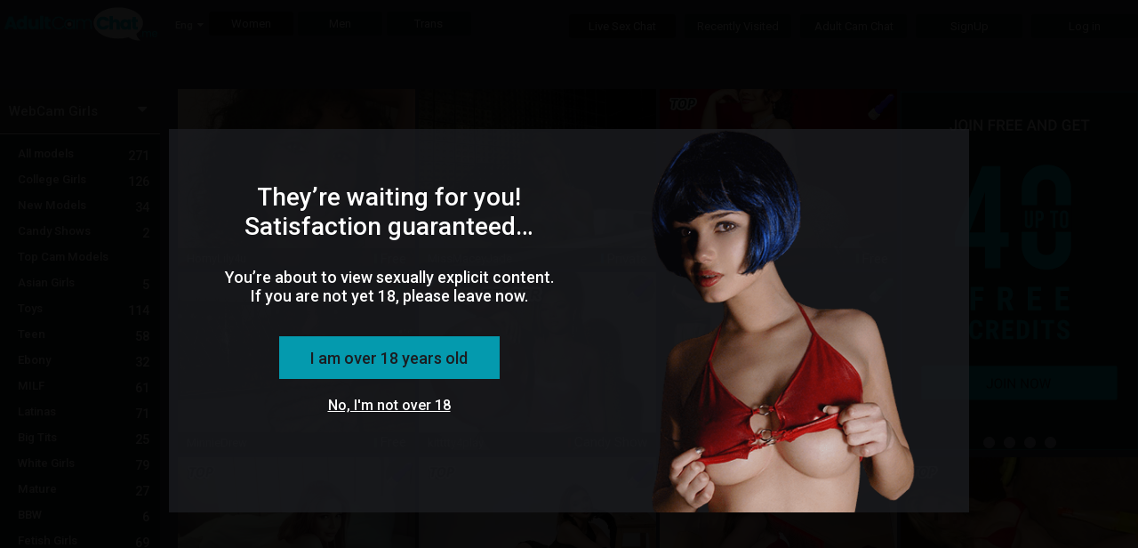

--- FILE ---
content_type: text/html; charset=utf-8
request_url: https://accounts.adultcamchat.me/live-sex-chats
body_size: 94178
content:

<!DOCTYPE html>
<html xml:lang="en-US" lang="en-US" dir="ltr">
<head><meta http-equiv="Content-Type" content="text/html; charset=utf-8" /><meta http-equiv="X-UA-Compatible" content="requiresActiveX=true" /><meta name="RATING" content="RTA-5042-1996-1400-1577-RTA" /><title>
	Live Adult Video Chat | Hot Web Cam Sex Shows Live Sex Chat
</title><link rel="shortcut icon" type="image/ico" href="/favicon.ico" /><link href="//j0.wlmediahub.com/App_Themes/masterV2.min.css?v=1-20-26-v2&amp;s=638863509077394" type="text/css" rel="stylesheet" /><link href="//j0.wlmediahub.com/services/CssGenerator.ashx?page=/live-sex-chats&amp;portalid=1441&amp;v=1-20-26-v2" type="text/css" rel="stylesheet" /><link href="//j0.wlmediahub.com/services/wlcontent/PortalCustomColorsHandler.ashx?v=638738765112845407&amp;portalid=-51529" type="text/css" rel="stylesheet" />
<link rel="alternate" hreflang="ar" href="https://accounts.adultcamchat.me/sa/live-sex-chats" />
<link rel="alternate" hreflang="de" href="https://accounts.adultcamchat.me/de/live-sex-chats" />
<link rel="alternate" hreflang="da" href="https://accounts.adultcamchat.me/dk/live-sex-chats" />
<link rel="alternate" hreflang="en" href="https://accounts.adultcamchat.me/live-sex-chats" />
<link rel="alternate" hreflang="es" href="https://accounts.adultcamchat.me/es/live-sex-chats" />
<link rel="alternate" hreflang="el" href="https://accounts.adultcamchat.me/GR/live-sex-chats" />
<link rel="alternate" hreflang="fr" href="https://accounts.adultcamchat.me/fr/live-sex-chats" />
<link rel="alternate" hreflang="fi" href="https://accounts.adultcamchat.me/FI/live-sex-chats" />
<link rel="alternate" hreflang="hi" href="https://accounts.adultcamchat.me/hi/live-sex-chats" />
<link rel="alternate" hreflang="it" href="https://accounts.adultcamchat.me/it/live-sex-chats" />
<link rel="alternate" hreflang="nn" href="https://accounts.adultcamchat.me/no/live-sex-chats" />
<link rel="alternate" hreflang="nl" href="https://accounts.adultcamchat.me/NL/live-sex-chats" />
<link rel="alternate" hreflang="pt" href="https://accounts.adultcamchat.me/pt/live-sex-chats" />
<link rel="alternate" hreflang="ru" href="https://accounts.adultcamchat.me/ru/live-sex-chats" />
<link rel="alternate" hreflang="se" href="https://accounts.adultcamchat.me/se/live-sex-chats" />
<link rel="alternate" hreflang="tr" href="https://accounts.adultcamchat.me/tr/live-sex-chats" />
<meta property="og:site_name" content="accounts.adultcamchat.me" /><meta property="og:url" content="/live-sex-chats" /><meta property="og:title" content="Live Adult Video Chat | Hot Web Cam Sex Shows Live Sex Chat" /><meta property="og:image" content="//j0.wlmediahub.com/App_Themes/PrivateImages/accountsadultcamchat/2018_01_26_614_31_ACC_Logo_182x38.png?v=1-20-26-v2" />
<meta name="googlebot" content="noindex" /><meta name="googlebot-mobile" content="noindex" /><meta name="robots" content="noindex" />

<div id="generalAppData" style="display: none"><span id="appdata_CDN">//j0.wlmediahub.com/</span></div>
<link rel="canonical" href="https://sexier.com/live-sex-chats" /></head>
<body class="PC responsive BG-site accountsadultcamchatme en-US page_live-sex-chats wlg leftNavigation"  data-guest-id="0" data-guest-ispay="" data-guest-guid="9cd6eabcb63a4bafa7fcf3088478d027" data-video-api="//j0.wlmediahub.com/App_Themes/api/htmplayer5/video-chat.js?v=1-20-26-v2">
    <script src="https://j0.wlmediahub.com/App_Themes/libs/jquery/1.10.2/jquery.min.js" type="text/javascript" ></script><script type='text/javascript'>if (typeof jQuery == 'undefined') { document.write(unescape("%3Cscript src='/scripts/jquery-1.10.2.min.js' type='text/javascript'%3E%3C/script%3E"));}</script>
    <div id="PortalTemplate" class="PaneTemplate userAnonymous">
        <form name="form1" method="post" id="form1">
<div>
<input type="hidden" name="__VIEWSTATE" id="__VIEWSTATE" value="" />
</div>

<div>

	<input type="hidden" name="__VIEWSTATEENCRYPTED" id="__VIEWSTATEENCRYPTED" value="" />
</div>
            <div id="TopBar" class="Pane PaneHeader fullWidthCssClass">
            
    <script type="text/javascript">
        var startOnload = true;
	
        document.getElementById('PortalTemplate').style.display = 'none';
	
        function blockUI() {

            if (!true)
                return;

            $.blockUI({
                message: $('#warning'),
                centerX: true,
                overlayCSS: { opacity: '0.95', cursor: 'default', 'z-index': '11000' },
                css: { top: '50%', left: '50%', 'z-index': '11001' }
            });
            $(".blockOverlay").addClass("blockOverlay1");
            document.getElementById('PortalTemplate').style.display = 'block';

            $('.blockMsg').addClass('over18');
        }

        function blockExternal() {
            if (!$.cookie('adult')) {
                blockUI();
            }
        }

        var cookieVal = true;

        $(document).ready(function () {

            // show welcome div if needed
            if ($("#welcomeDiv").length > 0) {
                $.blockUI(
                    {
                        message: $("#welcomeDiv"),
                        overlayCSS: { opacity: '0.1', cursor: 'default', 'z-index': '11000' },
                        css: { top: '40%', "text-align": 'center', 'z-index': '11001' }
                    });
                $("#welcomeDiv .startBtn, #welcomeDiv .closeWelcome").click(function () {
                    $.unblockUI();
                    $.cookie('welcomeDiv', "1", { path: '/' });
                    $("#welcomeDiv").remove();
                });
                return false;
            }
            // show tour div if needed
            if ($("#tourDiv").length > 0) {

                $("#tourDiv div#tour_step1").show();
                var steps = $("#tourDiv div[id^='tour_step']");
                var counter = 1;

                $("#tourDiv .nextBtn").click(function () {
                    steps.hide();
                    $("#tourDiv div#tour_step" + (++counter)).show();
                });

                $("#tourDiv .startBtn, #tourDiv .closeX").click(function () {
                    steps.hide();
                    $.cookie('welcomeDiv', "2", { path: '/' });
                });
            }

            $("#continueA").click(function (e) {
                e.preventDefault();
                $.cookie('adult', 'true', { path: '/' });
                //$("body,html").css("overflow", "");
                $.unblockUI();
                document.dispatchEvent(new CustomEvent("over18PopupClosed", {detail: {},}));
            });

            $("#exitA").click(function (e) {
                e.preventDefault();
                location.href = 'http://www.google.com';
            });

            if (startOnload && !$.cookie('adult')) {
                blockUI();
            } else if (!$.cookie('adult')) {
                $.cookie('adult', cookieVal, { path: '/' });
            } else {
                document.getElementById('PortalTemplate').style.display = 'block';
            }
            window.displayCampaignPopupLater = { o: "" };//Campaign

        });
    </script>


    <style>body .blockPage {margin: 0 !important;padding: 0 !important;}</style>
    <div class="popUp18Plus alphaC75 " id="warning" style="display: none">
        
            <img class="over18MainImage" src="//j0.wlmediahub.com/App_Themes/WLGenerator/imagesNeWLG/popImg/01.png?v=1-20-26-v2" alt="" />
        
        <div class="msgCnt txtD">
            <h2>They’re waiting for you! Satisfaction guaranteed…</h2>
<p>You’re about to view sexually explicit content. If you are not yet 18, please leave now.</p>

            <div class="iAmOver18Btn txtC  bgF" id="continueA">I am over 18 years old</div>
            <a href="javascript:void(0);" id="exitA" class="txtE txtD-hover">No, I'm not over 18</a>
        </div>
    </div>



<script>
    window.headerData = {
        isImlive: false,
        isImliveLang: false,
        colors: [{"Id":"colorA","Value":"393F4D","Name":""},{"Id":"colorB","Value":"15171D","Name":""},{"Id":"colorC","Value":"1D1E22","Name":""},{"Id":"colorD","Value":"FFFFFF","Name":""},{"Id":"colorE","Value":"FFFFFF","Name":""},{"Id":"colorF","Value":"00BCD4","Name":""}],
        unifiedUserAgent:{"User-Agent":"Mozilla/5.0 (Macintosh; Intel Mac OS X 10_15_7) AppleWebKit/537.36 (KHTML, like Gecko) Chrome/131.0.0.0 Safari/537.36; ClaudeBot/1.0; +claudebot@anthropic.com)"},
        cultureUrl: '/',
        guest: {
            guestSponsor: 0,
            isAgeApproved: true,
            isMember: false,
            id: 0,
            gender:1,
        },

    };
</script>



<div id="popupDivWrapper" style="display: none;">
    <div id="popupDivFrame">
        <div class="closeX"></div>
        <div id="divAssetContainer"></div>
    </div>
</div>
<div id="headerContainer" class="headerContain BG-site">
    <!-- #region Top Level Nav -->
    <div class="headerTopLevel">
        <div id="" class="topLeveLeftBtns">
            <div id="divLogo">
                
                
                    <a href="/">
                        <img src="//j0.wlmediahub.com/App_Themes/PrivateImages/accountsadultcamchat/2018_01_26_614_31_ACC_Logo_182x38.png?v=1-20-26-v2" alt="accounts.adultcamchat.me" />
                    </a>
                
                
                
                
                
            </div>
            






    <div class="flagsContainer">
        <span class="CategoryArrow  fa fa-caret-down txtE"></span>
        <div class="currentCulture">
            <span class="txtD">Eng</span>
        </div>
        <div class="separator"></div>
    </div>

    <div id="langSelectPopup" style="display: none">
        <div class="langWrapper">
            <h2 class="txtF">Choose language:</h2>
            
                    <ul>
                
                    <li>
                        <a href="javascript:void(0)" class="txtE txtD-hover">العربية</a>
                        <input type="hidden" name="CountryID" value="/sa/live-sex-chats" country="sa" data-extenallink="0" />
                        <input type="hidden" name="CultCode" value="ar-SA" />
                    </li>
                
                    <li>
                        <a href="javascript:void(0)" class="txtE txtD-hover">Deutsch</a>
                        <input type="hidden" name="CountryID" value="/de/live-sex-chats" country="de" data-extenallink="0" />
                        <input type="hidden" name="CultCode" value="de-DE" />
                    </li>
                
                    <li>
                        <a href="javascript:void(0)" class="txtE txtD-hover">Dansk</a>
                        <input type="hidden" name="CountryID" value="/dk/live-sex-chats" country="dk" data-extenallink="0" />
                        <input type="hidden" name="CultCode" value="da-DK" />
                    </li>
                
                    <li>
                        <a href="javascript:void(0)" class="txtE txtD-hover">Español</a>
                        <input type="hidden" name="CountryID" value="/es/live-sex-chats" country="es" data-extenallink="0" />
                        <input type="hidden" name="CultCode" value="es-ES" />
                    </li>
                
                    <li>
                        <a href="javascript:void(0)" class="txtE txtD-hover">Ελληνικά</a>
                        <input type="hidden" name="CountryID" value="/GR/live-sex-chats" country="GR" data-extenallink="0" />
                        <input type="hidden" name="CultCode" value="el-GR" />
                    </li>
                
                    <li>
                        <a href="javascript:void(0)" class="txtE txtD-hover">Français</a>
                        <input type="hidden" name="CountryID" value="/fr/live-sex-chats" country="fr" data-extenallink="0" />
                        <input type="hidden" name="CultCode" value="fr-FR" />
                    </li>
                
                    <li>
                        <a href="javascript:void(0)" class="txtE txtD-hover">Suomi</a>
                        <input type="hidden" name="CountryID" value="/FI/live-sex-chats" country="FI" data-extenallink="0" />
                        <input type="hidden" name="CultCode" value="fi-FI" />
                    </li>
                
                    <li>
                        <a href="javascript:void(0)" class="txtE txtD-hover">हिन्दी</a>
                        <input type="hidden" name="CountryID" value="/hi/live-sex-chats" country="hi" data-extenallink="0" />
                        <input type="hidden" name="CultCode" value="hi-IN" />
                    </li>
                
                    <li>
                        <a href="javascript:void(0)" class="txtE txtD-hover">Italiano</a>
                        <input type="hidden" name="CountryID" value="/it/live-sex-chats" country="it" data-extenallink="0" />
                        <input type="hidden" name="CultCode" value="it-IT" />
                    </li>
                
                    <li>
                        <a href="javascript:void(0)" class="txtE txtD-hover">Nynorsk</a>
                        <input type="hidden" name="CountryID" value="/no/live-sex-chats" country="no" data-extenallink="0" />
                        <input type="hidden" name="CultCode" value="nn-NO" />
                    </li>
                
                    <li>
                        <a href="javascript:void(0)" class="txtE txtD-hover">Nederlands</a>
                        <input type="hidden" name="CountryID" value="/NL/live-sex-chats" country="NL" data-extenallink="0" />
                        <input type="hidden" name="CultCode" value="nl-NL" />
                    </li>
                
                    <li>
                        <a href="javascript:void(0)" class="txtE txtD-hover">Português</a>
                        <input type="hidden" name="CountryID" value="/pt/live-sex-chats" country="pt" data-extenallink="0" />
                        <input type="hidden" name="CultCode" value="pt-PT" />
                    </li>
                
                    <li>
                        <a href="javascript:void(0)" class="txtE txtD-hover">Русский</a>
                        <input type="hidden" name="CountryID" value="/ru/live-sex-chats" country="ru" data-extenallink="0" />
                        <input type="hidden" name="CultCode" value="ru-RU" />
                    </li>
                
                    <li>
                        <a href="javascript:void(0)" class="txtE txtD-hover">Svenska</a>
                        <input type="hidden" name="CountryID" value="/se/live-sex-chats" country="se" data-extenallink="0" />
                        <input type="hidden" name="CultCode" value="sv-SE" />
                    </li>
                
                    <li>
                        <a href="javascript:void(0)" class="txtE txtD-hover">Türkçe</a>
                        <input type="hidden" name="CountryID" value="/tr/live-sex-chats" country="tr" data-extenallink="0" />
                        <input type="hidden" name="CultCode" value="tr-TR" />
                    </li>
                </ul>
        </div>
        <img src="//j0.wlmediahub.com/App_Themes/images/flags/hands-earth.png?v=1-20-26-v2" />
    </div>


            
            
<div id="genderFilterBtnContainer" data-role="collapsible" data-inset="false">
    <a id="womenGenderFilter" class="bgC txtE bgB-hover txtD-hover genderFilterCTA" href="" data-gender="1">Women</a>
     <a id="menGenderFilter" class="bgC txtE bgB-hover txtD-hover genderFilterCTA" href="" data-gender="2">Men</a>
     <a id="transGenderFilter" class="bgC txtE bgB-hover txtD-hover genderFilterCTA" href="" data-gender="3">Trans</a>
</div>
<input type="hidden" id="genderFilterParams" data-currgenderid="1"/>

        </div>
        
        <div class="topLeveRightBtns">
            
            
                <a href="/live-sex-chats" class="liveSexChatLinksCTA bgC topLevelCta btnCategoryList  bg-selected-hover txtE txtD-hover bgB-hover" data-linksdivid="liveSexChatLinks">Live Sex Chat</a>
                <a href="/recently-visited" class="bgC recentlyVisitedCTA topLevelCta  bgB-hover txtE txtD-hover " data-linksdivid="recentlyVistedLinks">Recently Visited</a>
                
        <a class="bgC topLevelCta  bgB-hover txtE txtD-hover txtE-selected" href="https://adultcamchat.me/" target="_blank">Adult Cam Chat</a>
    
    



                <a id="signUpPopup" href="#" class="bgC topLevelCta  bgB-hover txtE txtD-hover" data-linksdivid="">SignUp</a>
                <a href="#" id="loginPopup" class="bgC topLevelCta  bgB-hover txtE txtD-hover ">Log in</a>
            
            
            
        </div>
    </div>
    <!-- #endregion Top Level Nav -->
    
    <div id="popupBackdrop" class="popupContainer ">
        <!-- #endregion Lower Links -->
        <div id="popupContainer" class="popupContainer alphaC95 borderF borderThin"></div>
    </div>
    <input type="hidden" id="topNavParams"
        data-countertemplate="({0})"
        data-opensignuppop=""
        data-opencreditpop=""
        data-isresponsivepc="true"
        data-home-page-url="/live-sex-chats/"
        data-signuplocktext="<div class='lockText'>Complete the sign up, or Log Out to return to free live chat</div>"
        
        data-catcounterformat="{0} Online" />
</div>
<div id="moreNichesPopupWrapper" class="more-niches-overlay" style="display: none;">
    
    <div id="popupMoreNichesAndSearch" class="alphaC95 borderThin borderE">
        <div id="MoreNicheTab">
        </div>
        <span class="separateLines"></span>
        <div class="advancedSearchRegion txtD">
            <div>
                <b>Search</b>
                <span class="txtE">Search by model nickname or by Model description</span>
            </div>
            <div id="search-input-wrapper">
                <input type="text" value="" name="search" id="txtSearchTab" class="inputSearch" />
                <span class="submitSearch fa fa-search bgB-selected" aria-hidden="true"></span>
            </div>
            <div class="searchError txtH" style="display: none">
                <span class="errorhIcon fa fa-exclamation-triangle" aria-hidden="true"><span id="topnav-iconInnerBackground" class="bgD"></span></span>
                Please enter at least 3 letters.
            </div>
            <div class="divTryAdvancedSearch">
                <span class="txtD">Or try</span>
                <a class="advSearchLink bgB-selected txtD-selected" href="/advancesearch">Advanced Search</a>
            </div>
        </div>
    </div>
</div>
<div id="friendsAndRomancePopup" class="fmContainer friendsAndRomancePopup alphaC95 borderE fadeInRight txtD" style="display: none">
    <a id="closeX" class="closeX" href="#">+</a>
    <div class="fandmText txtD">
        <p>Please note that adult content and activities are not allowed in accounts.adultcamchat.me Friends & Romance</p>
    </div>
    <a class="frp-close-btn closeX closePopUp  bgF txtG txtD-hover" href="#">Got it</a>
</div>




<div id="loginBoxWrapper" data-url="" class="Cwhite-popup mfp-with-anim mfp-hide " style="display: none;">
    <div id="loginBox">
        <div class="innerWrapper">

            
            <div id="loginCard" class="loginBox-card loginCard">
                <div class="loginHeader">
                    <p class="txtD"><span>Welcome</span> to accounts.adultcamchat.me</p>
                </div>

                

                <div class="loginContent">

                    <div class="userNameWrapper">
                        <label class="txtD">Username :</label>
                        <input type="text" id="txtUserName" class="inputText txtD bgB borderThin borderAlphaF50-focus" maxlength="40" />
                    </div>
                    <div class=" passwordWrapper">
                        <label class="txtD">Password :</label>
                        <input autocomplete="on" type="password" id="txtPassword" class="txtD inputText bgB borderThin borderAlphaF50-focus" maxlength="64" />
                    </div>
                    <input type="button" id="btnLogin" class="inputText btnLogin txtC alphaF80 bgF-hover transition-bg05" value="Log in" />
                    <div id="divErrorMessage" class=" text-R" style="display: none;">

                        <span class="errorMessage-black" id="spanErrorMessage"></span>

                    </div>
                </div>
                <div class="loginFotter">
                    <a class="lnkForgotPassword txtE  txtD-hover " href="/faq">Forgot your login details?</a>
                </div>
            </div>

            
            <div id="forgotPasswordCard" class="loginBox-card forgotPasswordCard">
                

<div id="forgotPasswordBox" class="txtD">
    
    
        <div id="fpb-resetLoginDetails" style="display: block;">
            
            <p class="txtF fpb-resetLoginDetailsHeading">Reset your login details</p>

            
            <div class="fpb-divMessage">
                <p>Please type your email below.</p>
<p>A password reset email will be sent to your email address immediately.</p>
            </div>

            
            <div class="fpb-divEmail">
                <label class="fpb-lblEmail" for="fpb-txtRecoveryEmail">Email:</label>
                <input id="fpb-txtRecoveryEmail" class="txtD bgB borderThin borderB borderAlphaF50-focus" type="email" />
                <span id="fpb-spanInvalidEmailMessage" class="warningSign slideRight" style="display: none;">Please enter a valid e-mail address</span>
            </div>

            
            <input id="fpb-btnSendRecoveryEmail" class="bgF txtG" type="button" value="Send" disabled="disabled" />

            
            <div id="fpb-divStatusMessage" style="display: none">
                <p id="fpb-pStatusMessage" class="txtD"></p>
                <div id="fpb-pRetryMessage" class="txtE" style="display: none;">Didn't get the Email? <a class="fpb-refResend txtE txtD-hover" href="#">Resend password reset email</a></div>
            </div>

            <div class="fpb-loader" style="display: none;">
                <img src="//j0.wlmediahub.com/App_Themes/images/loader.gif?v=1-20-26-v2" />
            </div>
        </div>
    

    
    

    <input type="hidden" id="forgotPasswordParams" data-successmsg="We’ve sent an email to $email$. If for some reason you didn’t receive it, please contact &lt;a href=&quot;mailto:info@usersupportteam.com&quot; target=&quot;_blank&quot;&gt;Customer Support&lt;/a&gt;."
         />
</div>


            </div>
        </div>
        <a href="/faq" class="loginbox-customerSupport borderThin borderE txtE borderD-hover txtD-hover bgC">Need help? Customer support</a>
        
            <img class="mainBgImage" src="//j0.wlmediahub.com/App_Themes/WLGenerator/imagesNeWLG/popImg/01.png?v=1-20-26-v2" />
        

    </div>

    
    <div id="matrixInfoPopup" class="bgC" style="display: none;">
        <div class="matrixInfoPopupWrapper">
            <div class="PopupHeading txtD">We’ve updated our Matrix and Credit packages</div>
            <div class="infoPopupContent txtD">
                <div class="infoPopupTextWrapper">
                    <p class="infoPopupTextTop">Always striving to provide you with the best value and service.</p>
                    <p class="infoPopupText">
                        Effective today, we have restructured the Matrix of our packages to users worldwide.
                        <br>
                        The change comes into effect by raising the price of each package and accordingly increasing the Credits given. In some cases, the single Credit price went unchanged and in others, the price even decreased.
                    </p>
                    <p class="infoBottomText txtF">This change came as a result of various research conducted, intending to provide our valued clients with the best user experience.</p>
                    <div class="infoPopupBtn bgF txtC">got it</div>
                </div>
                <div class="infoPopupSvgWrapper">
                    <svg
                        width="304"
                        height="303"
                        viewBox="0 0 304 303"
                        fill="none"
                        xmlns="http://www.w3.org/2000/svg">
                        <g class="svg export">
                            <g id="Group 185">
                                <rect
                                    class="svgA"
                                    y="64.1705"
                                    width="139.641"
                                    height="229.073"
                                    rx="8"
                                    transform="rotate(-5 0 64.1705)" />
                                <rect
                                    class="svgF"
                                    x="31.3431"
                                    y="224.046"
                                    width="104.338"
                                    height="31.3799"
                                    rx="4"
                                    transform="rotate(-5 31.3431 224.046)" />
                                <g class="svgC">
                                    <path
                                        d="M50.3477 238.533L48.0642 238.733L47.942 237.476L49.8591 237.308C50.197 237.279 50.47 237.212 50.6783 237.107C50.8862 236.999 51.0357 236.857 51.127 236.681C51.2219 236.5 51.2587 236.288 51.2373 236.043C51.2131 235.767 51.1406 235.547 51.0198 235.386C50.9031 235.224 50.7315 235.114 50.5049 235.055C50.2824 234.997 50.0002 234.983 49.6583 235.013L48.3883 235.124L49.0406 242.579L47.2089 242.739L46.4311 233.849L49.5328 233.578C50.0497 233.533 50.516 233.541 50.9315 233.603C51.3512 233.665 51.7122 233.783 52.0146 233.957C52.317 234.132 52.5568 234.365 52.7341 234.657C52.9111 234.945 53.0177 235.297 53.054 235.712C53.0861 236.079 53.0322 236.424 52.8924 236.748C52.7566 237.071 52.5203 237.346 52.1832 237.573C51.8503 237.799 51.4018 237.947 50.8378 238.016L50.3477 238.533ZM50.6097 242.441L47.9049 242.678L48.4943 241.187L50.4847 241.013C50.8063 240.985 51.0643 240.911 51.259 240.791C51.4532 240.667 51.5914 240.512 51.6734 240.324C51.7554 240.137 51.7863 239.927 51.766 239.695C51.7432 239.434 51.6786 239.212 51.5723 239.029C51.4701 238.845 51.3189 238.71 51.1187 238.625C50.9181 238.536 50.6611 238.506 50.3477 238.533L48.5832 238.687L48.4854 237.429L50.6834 237.236L51.1479 237.694C51.6886 237.638 52.1325 237.696 52.4796 237.867C52.8305 238.033 53.095 238.266 53.273 238.566C53.4551 238.866 53.5618 239.195 53.5931 239.553C53.643 240.123 53.5609 240.614 53.3467 241.027C53.1323 241.435 52.7934 241.758 52.3302 241.996C51.8711 242.233 51.2976 242.381 50.6097 242.441Z" />
                                    <path
                                        d="M59.3261 232.721L61.1517 232.561L61.6655 238.435C61.7254 239.119 61.6292 239.707 61.3771 240.201C61.1291 240.695 60.7589 241.082 60.2667 241.363C59.7786 241.643 59.2028 241.813 58.5393 241.871C57.8758 241.929 57.2753 241.862 56.7377 241.671C56.2042 241.48 55.7704 241.163 55.4364 240.721C55.1064 240.278 54.9115 239.715 54.8517 239.031L54.3378 233.157L56.1695 232.997L56.6834 238.871C56.7183 239.27 56.8099 239.59 56.9581 239.831C57.1064 240.072 57.3037 240.242 57.5501 240.339C57.8006 240.436 58.0887 240.47 58.4143 240.442C58.7481 240.413 59.0258 240.329 59.2475 240.191C59.4732 240.052 59.6361 239.851 59.7362 239.588C59.8403 239.325 59.8749 238.993 59.84 238.595L59.3261 232.721Z" />
                                    <path
                                        d="M63.8808 232.323L66.0916 236.214L67.593 231.998L69.5895 231.823L67.1596 237.733L67.4427 240.969L65.5866 241.131L65.3035 237.895L61.8782 232.498L63.8808 232.323Z" />
                                    <path
                                        d="M79.1883 236.97L81.0138 236.81C81.0295 237.411 80.9112 237.957 80.6587 238.447C80.4103 238.936 80.037 239.334 79.5388 239.64C79.0446 239.945 78.4333 240.13 77.7047 240.194C77.1348 240.244 76.6154 240.191 76.1465 240.035C75.6773 239.875 75.2656 239.624 74.9117 239.282C74.5618 238.939 74.2804 238.512 74.0676 238.002C73.8548 237.491 73.7199 236.911 73.6629 236.259L73.6089 235.643C73.552 234.991 73.586 234.396 73.711 233.856C73.8397 233.311 74.0487 232.84 74.3378 232.441C74.6311 232.042 74.9949 231.723 75.4292 231.484C75.8636 231.245 76.3596 231.102 76.9172 231.053C77.658 230.988 78.2946 231.068 78.8269 231.292C79.3633 231.516 79.7925 231.851 80.1147 232.299C80.4409 232.746 80.6589 233.268 80.7686 233.866L78.9369 234.026C78.8852 233.67 78.7875 233.373 78.6436 233.135C78.4994 232.893 78.2977 232.72 78.0383 232.616C77.7827 232.507 77.4514 232.47 77.0444 232.506C76.7391 232.533 76.4774 232.613 76.2595 232.747C76.0415 232.881 75.8653 233.071 75.731 233.316C75.5966 233.562 75.5062 233.865 75.4599 234.226C75.4172 234.582 75.4166 234.996 75.4579 235.469L75.5129 236.098C75.5531 236.557 75.6232 236.959 75.723 237.303C75.8224 237.643 75.9539 237.927 76.1174 238.155C76.2846 238.378 76.4875 238.541 76.7261 238.643C76.9684 238.741 77.2524 238.775 77.5781 238.747C77.9607 238.713 78.2708 238.625 78.5084 238.481C78.746 238.337 78.9194 238.139 79.0287 237.888C79.142 237.636 79.1952 237.33 79.1883 236.97Z" />
                                    <path
                                        d="M81.6969 230.764L85.0122 230.474C85.692 230.414 86.285 230.465 86.7912 230.626C87.3015 230.786 87.7064 231.054 88.0059 231.43C88.3054 231.806 88.4806 232.285 88.5315 232.867C88.5732 233.343 88.5275 233.759 88.3946 234.115C88.2655 234.467 88.0643 234.77 87.7912 235.023C87.5218 235.272 87.1976 235.481 86.8186 235.65L86.2652 236.006L83.3834 236.258L83.2462 234.83L85.3893 234.643C85.7108 234.615 85.9724 234.534 86.1741 234.402C86.3758 234.269 86.5207 234.097 86.6087 233.884C86.7008 233.671 86.7351 233.43 86.7116 233.161C86.6867 232.876 86.6122 232.635 86.4882 232.436C86.3642 232.238 86.1895 232.093 85.9642 232.002C85.7389 231.911 85.4634 231.88 85.1377 231.909L83.6541 232.038L84.3063 239.493L82.4746 239.654L81.6969 230.764ZM87.4446 239.219L85.0708 235.434L87.0052 235.252L89.397 238.962L89.4044 239.047L87.4446 239.219Z" />
                                    <path
                                        d="M96.3253 237.002L96.4503 238.431L91.7185 238.845L91.5935 237.416L96.3253 237.002ZM91.5391 229.903L92.3168 238.792L90.4851 238.953L89.7074 230.063L91.5391 229.903ZM95.3726 233.216L95.4944 234.608L91.3793 234.968L91.2575 233.576L95.3726 233.216ZM95.6664 229.542L95.7919 230.976L91.0662 231.39L90.9407 229.955L95.6664 229.542Z" />
                                    <path
                                        d="M100.248 238.099L98.3125 238.268L98.1997 236.838L100.123 236.67C100.603 236.628 100.999 236.485 101.31 236.24C101.62 235.991 101.84 235.65 101.971 235.216C102.105 234.782 102.146 234.268 102.094 233.674L102.056 233.24C102.016 232.784 101.932 232.387 101.804 232.05C101.68 231.712 101.515 231.434 101.307 231.214C101.099 230.994 100.853 230.837 100.57 230.743C100.287 230.645 99.9682 230.611 99.614 230.642L97.6236 230.816L97.4981 229.381L99.4885 229.207C100.083 229.155 100.635 229.21 101.145 229.37C101.659 229.526 102.114 229.775 102.509 230.118C102.904 230.461 103.222 230.884 103.463 231.388C103.708 231.888 103.858 232.455 103.913 233.09L103.95 233.511C104.005 234.142 103.956 234.727 103.802 235.265C103.652 235.803 103.413 236.275 103.083 236.682C102.757 237.083 102.353 237.408 101.87 237.655C101.391 237.898 100.85 238.046 100.248 238.099ZM98.5727 229.287L99.3504 238.177L97.5187 238.337L96.741 229.448L98.5727 229.287Z" />
                                    <path
                                        d="M106.821 228.566L107.599 237.455L105.773 237.615L104.996 228.725L106.821 228.566Z" />
                                    <path
                                        d="M112.329 228.084L113.106 236.974L111.281 237.133L110.503 228.244L112.329 228.084ZM115.064 227.845L115.189 229.279L107.936 229.914L107.81 228.479L115.064 227.845Z" />
                                    <path
                                        d="M121.212 233.92C121.199 233.762 121.162 233.621 121.102 233.499C121.046 233.373 120.95 233.263 120.814 233.168C120.679 233.069 120.492 232.977 120.255 232.891C120.018 232.805 119.713 232.721 119.341 232.638C118.926 232.543 118.531 232.43 118.154 232.299C117.782 232.168 117.448 232.006 117.152 231.815C116.86 231.619 116.622 231.383 116.438 231.108C116.258 230.833 116.152 230.504 116.118 230.121C116.086 229.751 116.138 229.408 116.274 229.092C116.41 228.773 116.615 228.492 116.89 228.251C117.163 228.005 117.495 227.806 117.883 227.653C118.276 227.5 118.712 227.402 119.193 227.36C119.848 227.303 120.43 227.371 120.939 227.564C121.448 227.758 121.855 228.048 122.16 228.436C122.469 228.823 122.646 229.281 122.692 229.81L120.873 229.97C120.85 229.709 120.775 229.486 120.648 229.3C120.525 229.11 120.348 228.968 120.119 228.873C119.893 228.778 119.615 228.745 119.286 228.773C118.968 228.801 118.708 228.873 118.505 228.989C118.301 229.102 118.154 229.244 118.062 229.416C117.97 229.584 117.933 229.767 117.95 229.967C117.964 230.117 118.012 230.251 118.096 230.366C118.184 230.482 118.308 230.586 118.468 230.678C118.628 230.771 118.822 230.854 119.05 230.929C119.278 231.003 119.54 231.073 119.837 231.137C120.334 231.241 120.774 231.369 121.156 231.52C121.543 231.671 121.87 231.849 122.138 232.055C122.406 232.261 122.616 232.504 122.768 232.782C122.919 233.059 123.011 233.382 123.043 233.748C123.077 234.135 123.032 234.487 122.908 234.806C122.784 235.124 122.589 235.402 122.322 235.638C122.056 235.875 121.73 236.065 121.345 236.21C120.96 236.354 120.523 236.448 120.035 236.491C119.595 236.529 119.156 236.51 118.719 236.433C118.281 236.353 117.877 236.21 117.506 236.004C117.14 235.798 116.837 235.521 116.597 235.173C116.357 234.825 116.216 234.401 116.172 233.9L118.01 233.739C118.034 234.016 118.097 234.246 118.199 234.43C118.302 234.614 118.435 234.758 118.6 234.863C118.769 234.967 118.964 235.036 119.184 235.07C119.409 235.104 119.651 235.109 119.912 235.086C120.229 235.058 120.486 234.991 120.681 234.884C120.881 234.776 121.023 234.638 121.107 234.471C121.195 234.303 121.23 234.12 121.212 233.92Z" />
                                </g>
                                <g class="svgD">
                                    <path
                                        fill-rule="evenodd"
                                        clip-rule="evenodd"
                                        d="M75.5876 131.188C74.9402 131.245 74.4613 131.816 74.5179 132.463L74.7572 135.198L72.0219 135.438C71.3745 135.494 70.8956 136.065 70.9522 136.712C71.0089 137.36 71.5796 137.839 72.2271 137.782L74.9624 137.543L75.2017 140.278C75.2583 140.925 75.8291 141.404 76.4765 141.348C77.1239 141.291 77.6028 140.72 77.5462 140.073L77.3069 137.338L80.0422 137.098C80.5526 137.054 80.9583 136.69 81.0794 136.22L81.2151 136.208L81.1467 135.427L81.011 135.439C80.8103 134.997 80.3475 134.709 79.8371 134.754L77.1018 134.993L76.8625 132.258C76.8058 131.61 76.2351 131.131 75.5876 131.188ZM28.5496 210.116L28.3136 210.864C28.4091 210.894 28.512 210.906 28.6179 210.897L30.204 210.758L30.1356 209.977L28.5496 210.115L28.4128 208.552L27.6313 208.621L27.7681 210.184C27.7773 210.29 27.8073 210.389 27.8535 210.478L28.5496 210.115L28.5496 210.116ZM134.812 200.819L134.881 201.6L136.467 201.461C136.573 201.452 136.672 201.422 136.761 201.376L136.398 200.68L136.399 200.68L137.147 200.916C137.177 200.82 137.189 200.717 137.18 200.611L137.043 199.048L136.262 199.117L136.398 200.68L134.812 200.819ZM130.518 133.47L131.3 133.401L131.163 131.838C131.154 131.732 131.124 131.633 131.077 131.544L130.382 131.907L130.381 131.907L130.617 131.158C130.522 131.128 130.419 131.116 130.313 131.125L128.727 131.264L128.795 132.046L130.381 131.907L130.518 133.47ZM22.4643 140.561L24.0503 140.422L24.1187 141.204L22.5327 141.342L22.5326 141.341L22.1704 140.646C22.2592 140.6 22.3584 140.57 22.4643 140.561ZM22.5327 141.342L21.7843 141.106C21.7542 141.202 21.7419 141.305 21.7512 141.411L21.8879 142.974L22.6695 142.905L22.5327 141.342ZM28.1393 205.426L27.3578 205.495L27.0843 202.369L27.8658 202.3L28.1393 205.426ZM27.5923 199.174L26.8108 199.243L26.5373 196.117L27.3189 196.048L27.5923 199.174ZM27.0454 192.922L26.2638 192.99L25.9904 189.864L26.7719 189.796L27.0454 192.922ZM26.4984 186.67L25.7169 186.738L25.4434 183.612L26.2249 183.544L26.4984 186.67ZM25.9514 180.418L25.1699 180.486L24.8964 177.36L25.6779 177.292L25.9514 180.418ZM25.4044 174.166L24.6229 174.234L24.3494 171.108L25.1309 171.04L25.4044 174.166ZM24.8574 167.914L24.0759 167.982L23.8024 164.856L24.5839 164.788L24.8574 167.914ZM24.3104 161.662L23.5289 161.73L23.2554 158.604L24.0369 158.536L24.3104 161.662ZM23.7634 155.41L22.9819 155.478L22.7084 152.352L23.4899 152.283L23.7634 155.41ZM23.2164 149.157L22.4349 149.226L22.1614 146.1L22.943 146.031L23.2164 149.157ZM27.2907 140.926L27.2224 140.145L30.3944 139.867L30.4628 140.649L27.2907 140.926ZM33.6348 140.371L33.5664 139.589L36.7384 139.312L36.8068 140.093L33.6348 140.371ZM39.9788 139.816L39.9105 139.034L43.0825 138.757L43.1508 139.538L39.9788 139.816ZM46.3229 139.261L46.2545 138.479L49.4265 138.202L49.4949 138.983L46.3229 139.261ZM52.6669 138.706L52.5985 137.924L55.7706 137.647L55.8389 138.428L52.6669 138.706ZM59.011 138.151L58.9426 137.369L62.1146 137.092L62.183 137.873L59.011 138.151ZM65.355 137.596L65.2866 136.814L68.4586 136.537L68.527 137.318L65.355 137.596ZM84.3871 135.931L84.3187 135.149L87.4908 134.872L87.5591 135.653L84.3871 135.931ZM90.7312 135.376L90.6628 134.594L93.8348 134.317L93.9032 135.098L90.7312 135.376ZM97.0752 134.821L97.0068 134.039L100.179 133.762L100.247 134.543L97.0752 134.821ZM103.419 134.266L103.351 133.484L106.523 133.207L106.591 133.988L103.419 134.266ZM109.763 133.711L109.695 132.929L112.867 132.652L112.935 133.433L109.763 133.711ZM116.107 133.156L116.039 132.374L119.211 132.097L119.279 132.878L116.107 133.156ZM122.451 132.601L122.383 131.819L125.555 131.542L125.623 132.323L122.451 132.601ZM130.792 136.596L131.573 136.527L131.847 139.654L131.065 139.722L130.792 136.596ZM131.339 142.848L132.12 142.78L132.394 145.906L131.612 145.974L131.339 142.848ZM131.886 149.1L132.667 149.032L132.941 152.158L132.159 152.226L131.886 149.1ZM132.433 155.352L133.214 155.284L133.488 158.41L132.706 158.478L132.433 155.352ZM132.98 161.604L133.761 161.536L134.035 164.662L133.253 164.73L132.98 161.604ZM133.527 167.856L134.308 167.788L134.582 170.914L133.8 170.982L133.527 167.856ZM134.074 174.108L134.855 174.04L135.129 177.166L134.347 177.234L134.074 174.108ZM134.621 180.361L135.402 180.292L135.676 183.418L134.894 183.487L134.621 180.361ZM135.168 186.613L135.949 186.544L136.223 189.67L135.441 189.739L135.168 186.613ZM135.715 192.865L136.496 192.796L136.77 195.922L135.988 195.991L135.715 192.865ZM131.64 201.096L131.709 201.878L128.537 202.155L128.468 201.374L131.64 201.096ZM125.296 201.651L125.365 202.433L122.193 202.71L122.124 201.929L125.296 201.651ZM118.952 202.206L119.021 202.988L115.849 203.265L115.78 202.484L118.952 202.206ZM112.608 202.761L112.677 203.543L109.504 203.82L109.436 203.039L112.608 202.761ZM106.264 203.316L106.332 204.098L103.16 204.375L103.092 203.594L106.264 203.316ZM99.9201 203.871L99.9884 204.653L96.8164 204.93L96.748 204.149L99.9201 203.871ZM93.576 204.426L93.6444 205.208L90.4724 205.485L90.404 204.704L93.576 204.426ZM87.232 204.981L87.3003 205.763L84.1283 206.04L84.06 205.259L87.232 204.981ZM80.8879 205.536L80.9563 206.318L77.7843 206.595L77.7159 205.814L80.8879 205.536ZM74.5439 206.091L74.6123 206.873L71.4402 207.15L71.3719 206.369L74.5439 206.091ZM68.1999 206.646L68.2682 207.428L65.0962 207.705L65.0278 206.924L68.1999 206.646ZM61.8558 207.201L61.9242 207.983L58.7522 208.261L58.6838 207.479L61.8558 207.201ZM55.5118 207.757L55.5801 208.538L52.4081 208.816L52.3397 208.034L55.5118 207.757ZM49.1677 208.312L49.2361 209.093L46.0641 209.371L45.9957 208.589L49.1677 208.312ZM42.8237 208.867L42.8921 209.648L39.72 209.926L39.6517 209.144L42.8237 208.867ZM36.4796 209.422L36.548 210.203L33.376 210.481L33.3076 209.699L36.4796 209.422Z" />
                                    <path
                                        fill-rule="evenodd"
                                        clip-rule="evenodd"
                                        d="M75.5876 131.188C74.9402 131.245 74.4613 131.816 74.5179 132.463L74.7572 135.198L72.0219 135.438C71.3745 135.494 70.8956 136.065 70.9522 136.712C71.0089 137.36 71.5796 137.839 72.2271 137.782L74.9624 137.543L75.2017 140.278C75.2583 140.925 75.8291 141.404 76.4765 141.348C77.1239 141.291 77.6028 140.72 77.5462 140.073L77.3069 137.338L80.0422 137.098C80.5526 137.054 80.9583 136.69 81.0794 136.22L81.2151 136.208L81.1467 135.427L81.011 135.439C80.8103 134.997 80.3475 134.709 79.8371 134.754L77.1018 134.993L76.8625 132.258C76.8058 131.61 76.2351 131.131 75.5876 131.188ZM28.5496 210.116L28.3136 210.864C28.4091 210.894 28.512 210.906 28.6179 210.897L30.204 210.758L30.1356 209.977L28.5496 210.115L28.4128 208.552L27.6313 208.621L27.7681 210.184C27.7773 210.29 27.8073 210.389 27.8535 210.478L28.5496 210.115L28.5496 210.116ZM134.812 200.819L134.881 201.6L136.467 201.461C136.573 201.452 136.672 201.422 136.761 201.376L136.398 200.68L136.399 200.68L137.147 200.916C137.177 200.82 137.189 200.717 137.18 200.611L137.043 199.048L136.262 199.117L136.398 200.68L134.812 200.819ZM130.518 133.47L131.3 133.401L131.163 131.838C131.154 131.732 131.124 131.633 131.077 131.544L130.382 131.907L130.381 131.907L130.617 131.158C130.522 131.128 130.419 131.116 130.313 131.125L128.727 131.264L128.795 132.046L130.381 131.907L130.518 133.47ZM22.4643 140.561L24.0503 140.422L24.1187 141.204L22.5327 141.342L22.5326 141.341L22.1704 140.646C22.2592 140.6 22.3584 140.57 22.4643 140.561ZM22.5327 141.342L21.7843 141.106C21.7542 141.202 21.7419 141.305 21.7512 141.411L21.8879 142.974L22.6695 142.905L22.5327 141.342ZM28.1393 205.426L27.3578 205.495L27.0843 202.369L27.8658 202.3L28.1393 205.426ZM27.5923 199.174L26.8108 199.243L26.5373 196.117L27.3189 196.048L27.5923 199.174ZM27.0454 192.922L26.2638 192.99L25.9904 189.864L26.7719 189.796L27.0454 192.922ZM26.4984 186.67L25.7169 186.738L25.4434 183.612L26.2249 183.544L26.4984 186.67ZM25.9514 180.418L25.1699 180.486L24.8964 177.36L25.6779 177.292L25.9514 180.418ZM25.4044 174.166L24.6229 174.234L24.3494 171.108L25.1309 171.04L25.4044 174.166ZM24.8574 167.914L24.0759 167.982L23.8024 164.856L24.5839 164.788L24.8574 167.914ZM24.3104 161.662L23.5289 161.73L23.2554 158.604L24.0369 158.536L24.3104 161.662ZM23.7634 155.41L22.9819 155.478L22.7084 152.352L23.4899 152.283L23.7634 155.41ZM23.2164 149.157L22.4349 149.226L22.1614 146.1L22.943 146.031L23.2164 149.157ZM27.2907 140.926L27.2224 140.145L30.3944 139.867L30.4628 140.649L27.2907 140.926ZM33.6348 140.371L33.5664 139.589L36.7384 139.312L36.8068 140.093L33.6348 140.371ZM39.9788 139.816L39.9105 139.034L43.0825 138.757L43.1508 139.538L39.9788 139.816ZM46.3229 139.261L46.2545 138.479L49.4265 138.202L49.4949 138.983L46.3229 139.261ZM52.6669 138.706L52.5985 137.924L55.7706 137.647L55.8389 138.428L52.6669 138.706ZM59.011 138.151L58.9426 137.369L62.1146 137.092L62.183 137.873L59.011 138.151ZM65.355 137.596L65.2866 136.814L68.4586 136.537L68.527 137.318L65.355 137.596ZM84.3871 135.931L84.3187 135.149L87.4908 134.872L87.5591 135.653L84.3871 135.931ZM90.7312 135.376L90.6628 134.594L93.8348 134.317L93.9032 135.098L90.7312 135.376ZM97.0752 134.821L97.0068 134.039L100.179 133.762L100.247 134.543L97.0752 134.821ZM103.419 134.266L103.351 133.484L106.523 133.207L106.591 133.988L103.419 134.266ZM109.763 133.711L109.695 132.929L112.867 132.652L112.935 133.433L109.763 133.711ZM116.107 133.156L116.039 132.374L119.211 132.097L119.279 132.878L116.107 133.156ZM122.451 132.601L122.383 131.819L125.555 131.542L125.623 132.323L122.451 132.601ZM130.792 136.596L131.573 136.527L131.847 139.654L131.065 139.722L130.792 136.596ZM131.339 142.848L132.12 142.78L132.394 145.906L131.612 145.974L131.339 142.848ZM131.886 149.1L132.667 149.032L132.941 152.158L132.159 152.226L131.886 149.1ZM132.433 155.352L133.214 155.284L133.488 158.41L132.706 158.478L132.433 155.352ZM132.98 161.604L133.761 161.536L134.035 164.662L133.253 164.73L132.98 161.604ZM133.527 167.856L134.308 167.788L134.582 170.914L133.8 170.982L133.527 167.856ZM134.074 174.108L134.855 174.04L135.129 177.166L134.347 177.234L134.074 174.108ZM134.621 180.361L135.402 180.292L135.676 183.418L134.894 183.487L134.621 180.361ZM135.168 186.613L135.949 186.544L136.223 189.67L135.441 189.739L135.168 186.613ZM135.715 192.865L136.496 192.796L136.77 195.922L135.988 195.991L135.715 192.865ZM131.64 201.096L131.709 201.878L128.537 202.155L128.468 201.374L131.64 201.096ZM125.296 201.651L125.365 202.433L122.193 202.71L122.124 201.929L125.296 201.651ZM118.952 202.206L119.021 202.988L115.849 203.265L115.78 202.484L118.952 202.206ZM112.608 202.761L112.677 203.543L109.504 203.82L109.436 203.039L112.608 202.761ZM106.264 203.316L106.332 204.098L103.16 204.375L103.092 203.594L106.264 203.316ZM99.9201 203.871L99.9884 204.653L96.8164 204.93L96.748 204.149L99.9201 203.871ZM93.576 204.426L93.6444 205.208L90.4724 205.485L90.404 204.704L93.576 204.426ZM87.232 204.981L87.3003 205.763L84.1283 206.04L84.06 205.259L87.232 204.981ZM80.8879 205.536L80.9563 206.318L77.7843 206.595L77.7159 205.814L80.8879 205.536ZM74.5439 206.091L74.6123 206.873L71.4402 207.15L71.3719 206.369L74.5439 206.091ZM68.1999 206.646L68.2682 207.428L65.0962 207.705L65.0278 206.924L68.1999 206.646ZM61.8558 207.201L61.9242 207.983L58.7522 208.261L58.6838 207.479L61.8558 207.201ZM55.5118 207.757L55.5801 208.538L52.4081 208.816L52.3397 208.034L55.5118 207.757ZM49.1677 208.312L49.2361 209.093L46.0641 209.371L45.9957 208.589L49.1677 208.312ZM42.8237 208.867L42.8921 209.648L39.72 209.926L39.6517 209.144L42.8237 208.867ZM36.4796 209.422L36.548 210.203L33.376 210.481L33.3076 209.699L36.4796 209.422Z"
                                        fill="url(#paint0_linear_4794_42687)" />
                                </g>
                                <rect
                                    class="svgA"
                                    x="58.785"
                                    y="132.658"
                                    width="34.5179"
                                    height="10.1985"
                                    transform="rotate(-5 58.785 132.658)" />
                                <g class="svgD">
                                    <path
                                        fill-rule="evenodd"
                                        clip-rule="evenodd"
                                        d="M80.4834 84.716L80.8873 89.3318C81.0625 91.3344 81 93.081 80.6997 94.5715C80.3984 96.0498 79.8853 97.2882 79.1606 98.2868C78.447 99.2721 77.5599 100.033 76.4994 100.568C75.4388 101.104 74.237 101.431 72.8937 101.548C71.8192 101.642 70.8061 101.596 69.8545 101.408C68.9019 101.208 68.0275 100.848 67.2314 100.327C66.4474 99.8051 65.7478 99.1219 65.1325 98.2775C64.5284 97.4198 64.0314 96.3805 63.6416 95.1595C63.2518 93.9385 62.9864 92.5221 62.8453 90.9103L62.4415 86.2945C62.2663 84.2918 62.3299 82.5575 62.6323 81.0914C62.9458 79.612 63.4594 78.3797 64.173 77.3944C64.8988 76.408 65.7925 75.6531 66.8541 75.1296C67.9147 74.5938 69.1165 74.2672 70.4598 74.1497C71.5343 74.0557 72.5418 74.109 73.4822 74.3097C74.4338 74.4972 75.3071 74.8453 76.1022 75.3541C76.8973 75.8628 77.5969 76.546 78.201 77.4037C78.8041 78.2492 79.3006 79.2824 79.6904 80.5034C80.0791 81.7121 80.3435 83.1163 80.4834 84.716ZM75.6546 90.491L75.1274 84.4648C75.043 83.5001 74.9144 82.6623 74.7414 81.9515C74.5807 81.2396 74.3746 80.6424 74.1233 80.1599C73.8708 79.6652 73.578 79.2724 73.245 78.9816C72.9119 78.6909 72.5436 78.4893 72.14 78.3769C71.7365 78.2646 71.2966 78.2293 70.8203 78.2709C70.222 78.3233 69.7009 78.4857 69.2572 78.7584C68.8257 79.0299 68.4736 79.436 68.201 79.9766C67.9273 80.5051 67.7419 81.198 67.6446 82.0556C67.5585 82.8998 67.5678 83.9203 67.6725 85.117L68.1997 91.1432C68.2841 92.1078 68.4072 92.9522 68.569 93.6764C68.743 94.3994 68.9568 95.0144 69.2103 95.5213C69.475 96.015 69.7683 96.4138 70.0902 96.7179C70.4233 97.0087 70.7916 97.2102 71.1951 97.3226C71.6109 97.4338 72.0569 97.4686 72.5332 97.427C73.1193 97.3757 73.6281 97.2143 74.0596 96.9428C74.5023 96.6579 74.8599 96.2452 75.1326 95.7046C75.4163 95.1506 75.6007 94.4454 75.6857 93.589C75.7708 92.7325 75.7604 91.6999 75.6546 90.491ZM52.8847 76.0011L55.2227 102.725L49.9475 103.187L48.1415 82.5437L41.9802 85.113L41.6164 80.9551L52.3168 76.0507L52.8847 76.0011ZM102.428 87.4472L102.024 82.8314C101.884 81.2318 101.62 79.8276 101.231 78.6188C100.841 77.3979 100.345 76.3646 99.7415 75.5192C99.1373 74.6615 98.4377 73.9783 97.6426 73.4695C96.8475 72.9608 95.9742 72.6126 95.0227 72.4252C94.0823 72.2245 93.0748 72.1711 92.0002 72.2651C90.657 72.3826 89.4551 72.7093 88.3945 73.245C87.3329 73.7686 86.4392 74.5235 85.7134 75.5099C84.9998 76.4951 84.4862 77.7275 84.1727 79.2068C83.8703 80.6729 83.8067 82.4073 83.9819 84.4099L84.3858 89.0257C84.5268 90.6376 84.7922 92.054 85.182 93.275C85.5719 94.4959 86.0688 95.5353 86.673 96.3929C87.2883 97.2373 87.9879 97.9206 88.7718 98.4426C89.568 98.9636 90.4424 99.3239 91.395 99.5235C92.3465 99.711 93.3596 99.7577 94.4342 99.6637C95.7774 99.5462 96.9793 99.2195 98.0398 98.6838C99.1004 98.148 99.9874 97.3875 100.701 96.4023C101.426 95.4037 101.939 94.1653 102.24 92.687C102.54 91.1964 102.603 89.4499 102.428 87.4472ZM96.6679 82.5802L97.1951 88.6064C97.3008 89.8153 97.3112 90.848 97.2262 91.7044C97.1411 92.5609 96.9568 93.2661 96.673 93.82C96.4004 94.3607 96.0427 94.7734 95.6001 95.0582C95.1686 95.3298 94.6597 95.4912 94.0736 95.5424C93.5974 95.5841 93.1514 95.5493 92.7356 95.438C92.332 95.3257 91.9637 95.1241 91.6306 94.8333C91.3087 94.5293 91.0154 94.1304 90.7508 93.6368C90.4972 93.1299 90.2835 92.5149 90.1095 91.7918C89.9477 91.0677 89.8246 90.2233 89.7402 89.2586L89.213 83.2324C89.1083 82.0357 89.099 81.0153 89.1851 80.171C89.2823 79.3135 89.4678 78.6205 89.7415 78.0921C90.0141 77.5514 90.3661 77.1454 90.7977 76.8738C91.2414 76.6012 91.7624 76.4387 92.3608 76.3864C92.837 76.3447 93.2769 76.3801 93.6805 76.4924C94.0841 76.6047 94.4524 76.8063 94.7854 77.0971C95.1185 77.3879 95.4112 77.7806 95.6637 78.2753C95.9151 78.7578 96.1211 79.355 96.2819 80.0669C96.4548 80.7778 96.5835 81.6155 96.6679 82.5802ZM54.6299 117.751L53.5309 117.847C53.5039 118.242 53.4301 118.585 53.3095 118.876C53.1926 119.167 53.0015 119.399 52.7359 119.572C52.4704 119.746 52.1029 119.853 51.6335 119.894C51.2634 119.926 50.9362 119.878 50.6519 119.749C50.3673 119.616 50.1253 119.422 49.9261 119.166C49.7269 118.911 49.5677 118.608 49.4485 118.257C49.3332 117.905 49.2576 117.525 49.2219 117.117L49.1483 116.276C49.1096 115.833 49.1221 115.426 49.1857 115.055C49.2494 114.684 49.3634 114.361 49.5277 114.085C49.6958 113.809 49.9129 113.588 50.1792 113.423C50.4492 113.257 50.7693 113.158 51.1394 113.125C51.5706 113.088 51.9265 113.133 52.2069 113.263C52.4874 113.392 52.7125 113.591 52.8822 113.861C53.0516 114.127 53.18 114.452 53.2675 114.837L54.3665 114.74C54.2612 114.196 54.0682 113.726 53.7876 113.332C53.5105 112.933 53.1441 112.635 52.6883 112.436C52.2326 112.237 51.6899 112.166 51.0603 112.221C50.5451 112.266 50.0895 112.398 49.6934 112.617C49.2973 112.837 48.9672 113.129 48.7031 113.494C48.4428 113.859 48.2553 114.287 48.1405 114.778C48.0293 115.264 47.9992 115.799 48.0503 116.383L48.1229 117.213C48.174 117.797 48.2967 118.321 48.4911 118.784C48.689 119.244 48.9458 119.631 49.2617 119.946C49.5773 120.256 49.9416 120.486 50.3544 120.634C50.7711 120.782 51.2237 120.835 51.7122 120.792C52.38 120.734 52.9266 120.565 53.352 120.286C53.7771 120.002 54.0936 119.642 54.3014 119.205C54.5092 118.767 54.6187 118.283 54.6299 117.751ZM59.8037 111.571L57.0448 111.813L57.7739 120.147L58.8786 120.05L58.5832 116.673L60.5382 116.502L62.645 119.721L63.8241 119.617L63.8181 119.549L61.5508 116.181C61.7994 116.06 62.0174 115.915 62.2049 115.745C62.4755 115.498 62.6735 115.212 62.7987 114.885C62.9275 114.555 62.9752 114.199 62.9418 113.817C62.8944 113.275 62.74 112.829 62.4787 112.479C62.2208 112.125 61.866 111.871 61.4143 111.719C60.9664 111.566 60.4295 111.516 59.8037 111.571ZM58.5045 115.774L60.1931 115.627C60.59 115.592 60.9141 115.494 61.1653 115.334C61.4163 115.17 61.5982 114.963 61.7111 114.715C61.8239 114.467 61.8678 114.2 61.8428 113.913C61.8147 113.593 61.7272 113.318 61.5803 113.088C61.4333 112.859 61.2187 112.691 60.9364 112.585C60.6576 112.475 60.3064 112.439 59.8828 112.476L58.2286 112.62L58.5045 115.774ZM71.6203 118.03L71.6989 118.928L67.509 119.295L67.2858 119.315L66.4043 119.392L65.6751 111.058L66.5566 110.98L66.7799 110.961L70.9126 110.599L70.9917 111.504L66.859 111.865L67.0933 114.544L70.6994 114.229L70.7781 115.127L67.172 115.443L67.4304 118.396L71.6203 118.03ZM75.5784 118.589L76.7289 118.488C77.309 118.438 77.822 118.302 78.268 118.083C78.7176 117.859 79.0916 117.563 79.39 117.194C79.6923 116.826 79.9102 116.393 80.0436 115.897C80.1768 115.397 80.217 114.846 80.1642 114.243L80.1207 113.745C80.0679 113.142 79.9327 112.608 79.7151 112.142C79.4972 111.673 79.2093 111.283 78.8514 110.972C78.497 110.657 78.0868 110.429 77.6208 110.289C77.1545 110.146 76.6485 110.098 76.1028 110.145L74.8493 110.255L74.2254 110.31L73.7446 110.352L74.4737 118.686L74.9889 118.641L75.5784 118.589ZM75.4998 117.69L76.6503 117.59C77.2456 117.538 77.7308 117.37 78.106 117.087C78.4808 116.801 78.7478 116.424 78.9068 115.956C79.0693 115.484 79.124 114.945 79.0709 114.338L79.0264 113.829C78.9846 113.352 78.8903 112.933 78.7435 112.573C78.5963 112.209 78.4008 111.909 78.1571 111.673C77.9131 111.433 77.625 111.26 77.2928 111.154C76.9643 111.048 76.5941 111.014 76.182 111.05L74.9284 111.159L75.4998 117.69ZM84.0292 109.452L84.7583 117.786L83.6536 117.883L82.9244 109.548L84.0292 109.452ZM91.0819 117.233L90.4319 109.803L93.1107 109.569L93.0316 108.664L90.3528 108.899L89.2652 108.994L86.5921 109.228L86.6712 110.132L89.3443 109.898L89.9943 117.328L91.0819 117.233ZM100.57 114.28C100.553 114.085 100.507 113.916 100.433 113.773C100.362 113.625 100.247 113.497 100.088 113.388C99.9322 113.278 99.7198 113.18 99.4506 113.092C99.1853 113.003 98.8511 112.919 98.448 112.839C98.0252 112.753 97.6413 112.65 97.2963 112.53C96.951 112.407 96.6515 112.258 96.3979 112.084C96.1442 111.91 95.9434 111.703 95.7955 111.462C95.6475 111.221 95.5594 110.939 95.531 110.614C95.5026 110.29 95.5432 109.984 95.6527 109.698C95.7622 109.412 95.9321 109.156 96.1625 108.932C96.3963 108.704 96.6819 108.518 97.0191 108.373C97.3563 108.228 97.7386 108.137 98.166 108.1C98.7919 108.045 99.3328 108.119 99.7888 108.321C100.248 108.519 100.609 108.801 100.872 109.166C101.135 109.528 101.285 109.926 101.323 110.361L100.224 110.457C100.196 110.145 100.105 109.874 99.9508 109.645C99.7959 109.412 99.577 109.239 99.294 109.126C99.0107 109.008 98.6611 108.968 98.2452 109.004C97.8521 109.038 97.5329 109.126 97.2876 109.267C97.0423 109.407 96.8655 109.584 96.7573 109.797C96.6529 110.01 96.612 110.247 96.6347 110.506C96.6501 110.682 96.7003 110.839 96.7855 110.977C96.8742 111.112 97.0021 111.233 97.1692 111.342C97.3402 111.45 97.5523 111.545 97.8055 111.626C98.0626 111.708 98.367 111.781 98.7188 111.846C99.2036 111.939 99.625 112.052 99.9828 112.186C100.341 112.32 100.639 112.48 100.878 112.667C101.121 112.849 101.308 113.066 101.437 113.316C101.57 113.562 101.651 113.847 101.679 114.171C101.709 114.511 101.667 114.824 101.554 115.111C101.44 115.398 101.264 115.65 101.026 115.867C100.787 116.084 100.493 116.261 100.144 116.399C99.7979 116.534 99.4056 116.62 98.9667 116.658C98.5813 116.692 98.1969 116.672 97.8136 116.598C97.4341 116.523 97.0824 116.392 96.7584 116.205C96.4383 116.018 96.1729 115.776 95.9624 115.479C95.7553 115.178 95.6336 114.82 95.5972 114.404L96.6962 114.307C96.7212 114.594 96.7981 114.835 96.9268 115.031C97.0551 115.224 97.2206 115.379 97.423 115.495C97.6293 115.612 97.8574 115.692 98.1073 115.736C98.3607 115.775 98.621 115.783 98.8881 115.76C99.2735 115.726 99.5951 115.644 99.8529 115.514C100.111 115.383 100.3 115.213 100.42 115.003C100.543 114.792 100.593 114.551 100.57 114.28ZM73.3121 177.849L70.9741 151.125L70.4062 151.175L59.7058 156.079L60.0696 160.237L66.2309 157.668L68.0369 178.311L73.3121 177.849ZM81.5946 163.873L85.8956 164.512C86.2155 164.09 86.6247 163.703 87.1231 163.352C87.6336 163 88.3774 162.781 89.3543 162.695C90.0747 162.632 90.7137 162.693 91.2713 162.878C91.8411 163.062 92.3218 163.353 92.7133 163.749C93.1048 164.145 93.4117 164.629 93.6339 165.2C93.8562 165.771 93.9988 166.417 94.0618 167.138C94.1249 167.858 94.1103 168.536 94.0183 169.172C93.9374 169.794 93.7707 170.35 93.5182 170.84C93.2647 171.317 92.911 171.705 92.4572 172.003C92.0034 172.301 91.4407 172.48 90.7691 172.538C90.0487 172.601 89.407 172.51 88.844 172.264C88.2811 172.018 87.8113 171.641 87.4346 171.132C87.069 170.61 86.8165 169.974 86.677 169.223L81.4384 169.682C81.5707 170.913 81.9294 171.989 82.5145 172.91C83.1107 173.818 83.8594 174.57 84.7608 175.168C85.6743 175.765 86.6772 176.188 87.7695 176.437C88.874 176.685 90.0001 176.758 91.148 176.658C92.6866 176.523 93.9968 176.169 95.0785 175.594C96.1603 175.02 97.0373 174.285 97.7095 173.389C98.3807 172.482 98.853 171.48 99.1263 170.386C99.3987 169.279 99.483 168.134 99.3794 166.949C99.2565 165.545 98.9633 164.303 98.4998 163.224C98.0362 162.145 97.4167 161.252 96.6411 160.544C95.8778 159.836 94.9778 159.324 93.9413 159.009C92.9047 158.693 91.7392 158.592 90.4448 158.706C89.5534 158.784 88.7582 158.976 88.0591 159.284C87.3589 159.579 86.8409 159.845 86.5049 160.084L86.6467 154.11L97.2887 153.179L96.9153 148.911L81.9323 150.222L81.5946 163.873ZM67.098 194.812L67.1766 195.711L62.9866 196.078L62.7634 196.097L61.8819 196.174L61.1528 187.84L62.0343 187.763L62.2575 187.743L66.3902 187.382L66.4693 188.286L62.3366 188.648L62.571 191.327L66.1771 191.011L66.2557 191.91L62.6496 192.225L62.908 195.179L67.098 194.812ZM69.9377 187.072L72.2205 190.09L73.9445 186.721L75.2324 186.608L72.9604 190.966L76.0245 194.937L74.7251 195.051L72.3853 191.973L70.6153 195.41L69.316 195.524L71.6439 191.081L68.6498 187.184L69.9377 187.072ZM81.7871 194.433L81.1371 187.003L83.8159 186.769L83.7368 185.864L81.058 186.099L79.9704 186.194L77.2973 186.428L77.3765 187.332L80.0496 187.098L80.6996 194.528L81.7871 194.433ZM86.3799 185.633L89.1389 185.392C89.7647 185.337 90.3015 185.386 90.7494 185.539C91.2012 185.692 91.5559 185.945 91.8138 186.3C92.0751 186.65 92.2295 187.096 92.2769 187.638C92.3103 188.019 92.2626 188.375 92.1339 188.706C92.0086 189.032 91.8107 189.318 91.54 189.565C91.3526 189.735 91.1345 189.881 90.886 190.001L93.1533 193.369L93.1593 193.438L91.9801 193.541L89.8733 190.322L87.9183 190.493L88.2138 193.87L87.109 193.967L86.3799 185.633ZM89.5283 189.447L87.8397 189.595L87.5638 186.441L89.218 186.296C89.6416 186.259 89.9928 186.296 90.2716 186.406C90.5538 186.512 90.7685 186.68 90.9154 186.909C91.0624 187.138 91.1499 187.413 91.1779 187.734C91.203 188.02 91.1591 188.287 91.0462 188.536C90.9333 188.784 90.7514 188.99 90.5005 189.154C90.2492 189.315 89.9251 189.412 89.5283 189.447ZM98.1127 184.607L98.3531 184.586L102.27 192.641L101.137 192.74L100.153 190.628L96.667 190.933L96.0657 193.184L94.9381 193.282L97.3857 184.67L97.6261 184.649L98.1127 184.607ZM96.9164 190L99.7442 189.753L97.9886 185.988L96.9164 190Z" />
                                    <path
                                        fill-rule="evenodd"
                                        clip-rule="evenodd"
                                        d="M80.4834 84.716L80.8873 89.3318C81.0625 91.3344 81 93.081 80.6997 94.5715C80.3984 96.0498 79.8853 97.2882 79.1606 98.2868C78.447 99.2721 77.5599 100.033 76.4994 100.568C75.4388 101.104 74.237 101.431 72.8937 101.548C71.8192 101.642 70.8061 101.596 69.8545 101.408C68.9019 101.208 68.0275 100.848 67.2314 100.327C66.4474 99.8051 65.7478 99.1219 65.1325 98.2775C64.5284 97.4198 64.0314 96.3805 63.6416 95.1595C63.2518 93.9385 62.9864 92.5221 62.8453 90.9103L62.4415 86.2945C62.2663 84.2918 62.3299 82.5575 62.6323 81.0914C62.9458 79.612 63.4594 78.3797 64.173 77.3944C64.8988 76.408 65.7925 75.6531 66.8541 75.1296C67.9147 74.5938 69.1165 74.2672 70.4598 74.1497C71.5343 74.0557 72.5418 74.109 73.4822 74.3097C74.4338 74.4972 75.3071 74.8453 76.1022 75.3541C76.8973 75.8628 77.5969 76.546 78.201 77.4037C78.8041 78.2492 79.3006 79.2824 79.6904 80.5034C80.0791 81.7121 80.3435 83.1163 80.4834 84.716ZM75.6546 90.491L75.1274 84.4648C75.043 83.5001 74.9144 82.6623 74.7414 81.9515C74.5807 81.2396 74.3746 80.6424 74.1233 80.1599C73.8708 79.6652 73.578 79.2724 73.245 78.9816C72.9119 78.6909 72.5436 78.4893 72.14 78.3769C71.7365 78.2646 71.2966 78.2293 70.8203 78.2709C70.222 78.3233 69.7009 78.4857 69.2572 78.7584C68.8257 79.0299 68.4736 79.436 68.201 79.9766C67.9273 80.5051 67.7419 81.198 67.6446 82.0556C67.5585 82.8998 67.5678 83.9203 67.6725 85.117L68.1997 91.1432C68.2841 92.1078 68.4072 92.9522 68.569 93.6764C68.743 94.3994 68.9568 95.0144 69.2103 95.5213C69.475 96.015 69.7683 96.4138 70.0902 96.7179C70.4233 97.0087 70.7916 97.2102 71.1951 97.3226C71.6109 97.4338 72.0569 97.4686 72.5332 97.427C73.1193 97.3757 73.6281 97.2143 74.0596 96.9428C74.5023 96.6579 74.8599 96.2452 75.1326 95.7046C75.4163 95.1506 75.6007 94.4454 75.6857 93.589C75.7708 92.7325 75.7604 91.6999 75.6546 90.491ZM52.8847 76.0011L55.2227 102.725L49.9475 103.187L48.1415 82.5437L41.9802 85.113L41.6164 80.9551L52.3168 76.0507L52.8847 76.0011ZM102.428 87.4472L102.024 82.8314C101.884 81.2318 101.62 79.8276 101.231 78.6188C100.841 77.3979 100.345 76.3646 99.7415 75.5192C99.1373 74.6615 98.4377 73.9783 97.6426 73.4695C96.8475 72.9608 95.9742 72.6126 95.0227 72.4252C94.0823 72.2245 93.0748 72.1711 92.0002 72.2651C90.657 72.3826 89.4551 72.7093 88.3945 73.245C87.3329 73.7686 86.4392 74.5235 85.7134 75.5099C84.9998 76.4951 84.4862 77.7275 84.1727 79.2068C83.8703 80.6729 83.8067 82.4073 83.9819 84.4099L84.3858 89.0257C84.5268 90.6376 84.7922 92.054 85.182 93.275C85.5719 94.4959 86.0688 95.5353 86.673 96.3929C87.2883 97.2373 87.9879 97.9206 88.7718 98.4426C89.568 98.9636 90.4424 99.3239 91.395 99.5235C92.3465 99.711 93.3596 99.7577 94.4342 99.6637C95.7774 99.5462 96.9793 99.2195 98.0398 98.6838C99.1004 98.148 99.9874 97.3875 100.701 96.4023C101.426 95.4037 101.939 94.1653 102.24 92.687C102.54 91.1964 102.603 89.4499 102.428 87.4472ZM96.6679 82.5802L97.1951 88.6064C97.3008 89.8153 97.3112 90.848 97.2262 91.7044C97.1411 92.5609 96.9568 93.2661 96.673 93.82C96.4004 94.3607 96.0427 94.7734 95.6001 95.0582C95.1686 95.3298 94.6597 95.4912 94.0736 95.5424C93.5974 95.5841 93.1514 95.5493 92.7356 95.438C92.332 95.3257 91.9637 95.1241 91.6306 94.8333C91.3087 94.5293 91.0154 94.1304 90.7508 93.6368C90.4972 93.1299 90.2835 92.5149 90.1095 91.7918C89.9477 91.0677 89.8246 90.2233 89.7402 89.2586L89.213 83.2324C89.1083 82.0357 89.099 81.0153 89.1851 80.171C89.2823 79.3135 89.4678 78.6205 89.7415 78.0921C90.0141 77.5514 90.3661 77.1454 90.7977 76.8738C91.2414 76.6012 91.7624 76.4387 92.3608 76.3864C92.837 76.3447 93.2769 76.3801 93.6805 76.4924C94.0841 76.6047 94.4524 76.8063 94.7854 77.0971C95.1185 77.3879 95.4112 77.7806 95.6637 78.2753C95.9151 78.7578 96.1211 79.355 96.2819 80.0669C96.4548 80.7778 96.5835 81.6155 96.6679 82.5802ZM54.6299 117.751L53.5309 117.847C53.5039 118.242 53.4301 118.585 53.3095 118.876C53.1926 119.167 53.0015 119.399 52.7359 119.572C52.4704 119.746 52.1029 119.853 51.6335 119.894C51.2634 119.926 50.9362 119.878 50.6519 119.749C50.3673 119.616 50.1253 119.422 49.9261 119.166C49.7269 118.911 49.5677 118.608 49.4485 118.257C49.3332 117.905 49.2576 117.525 49.2219 117.117L49.1483 116.276C49.1096 115.833 49.1221 115.426 49.1857 115.055C49.2494 114.684 49.3634 114.361 49.5277 114.085C49.6958 113.809 49.9129 113.588 50.1792 113.423C50.4492 113.257 50.7693 113.158 51.1394 113.125C51.5706 113.088 51.9265 113.133 52.2069 113.263C52.4874 113.392 52.7125 113.591 52.8822 113.861C53.0516 114.127 53.18 114.452 53.2675 114.837L54.3665 114.74C54.2612 114.196 54.0682 113.726 53.7876 113.332C53.5105 112.933 53.1441 112.635 52.6883 112.436C52.2326 112.237 51.6899 112.166 51.0603 112.221C50.5451 112.266 50.0895 112.398 49.6934 112.617C49.2973 112.837 48.9672 113.129 48.7031 113.494C48.4428 113.859 48.2553 114.287 48.1405 114.778C48.0293 115.264 47.9992 115.799 48.0503 116.383L48.1229 117.213C48.174 117.797 48.2967 118.321 48.4911 118.784C48.689 119.244 48.9458 119.631 49.2617 119.946C49.5773 120.256 49.9416 120.486 50.3544 120.634C50.7711 120.782 51.2237 120.835 51.7122 120.792C52.38 120.734 52.9266 120.565 53.352 120.286C53.7771 120.002 54.0936 119.642 54.3014 119.205C54.5092 118.767 54.6187 118.283 54.6299 117.751ZM59.8037 111.571L57.0448 111.813L57.7739 120.147L58.8786 120.05L58.5832 116.673L60.5382 116.502L62.645 119.721L63.8241 119.617L63.8181 119.549L61.5508 116.181C61.7994 116.06 62.0174 115.915 62.2049 115.745C62.4755 115.498 62.6735 115.212 62.7987 114.885C62.9275 114.555 62.9752 114.199 62.9418 113.817C62.8944 113.275 62.74 112.829 62.4787 112.479C62.2208 112.125 61.866 111.871 61.4143 111.719C60.9664 111.566 60.4295 111.516 59.8037 111.571ZM58.5045 115.774L60.1931 115.627C60.59 115.592 60.9141 115.494 61.1653 115.334C61.4163 115.17 61.5982 114.963 61.7111 114.715C61.8239 114.467 61.8678 114.2 61.8428 113.913C61.8147 113.593 61.7272 113.318 61.5803 113.088C61.4333 112.859 61.2187 112.691 60.9364 112.585C60.6576 112.475 60.3064 112.439 59.8828 112.476L58.2286 112.62L58.5045 115.774ZM71.6203 118.03L71.6989 118.928L67.509 119.295L67.2858 119.315L66.4043 119.392L65.6751 111.058L66.5566 110.98L66.7799 110.961L70.9126 110.599L70.9917 111.504L66.859 111.865L67.0933 114.544L70.6994 114.229L70.7781 115.127L67.172 115.443L67.4304 118.396L71.6203 118.03ZM75.5784 118.589L76.7289 118.488C77.309 118.438 77.822 118.302 78.268 118.083C78.7176 117.859 79.0916 117.563 79.39 117.194C79.6923 116.826 79.9102 116.393 80.0436 115.897C80.1768 115.397 80.217 114.846 80.1642 114.243L80.1207 113.745C80.0679 113.142 79.9327 112.608 79.7151 112.142C79.4972 111.673 79.2093 111.283 78.8514 110.972C78.497 110.657 78.0868 110.429 77.6208 110.289C77.1545 110.146 76.6485 110.098 76.1028 110.145L74.8493 110.255L74.2254 110.31L73.7446 110.352L74.4737 118.686L74.9889 118.641L75.5784 118.589ZM75.4998 117.69L76.6503 117.59C77.2456 117.538 77.7308 117.37 78.106 117.087C78.4808 116.801 78.7478 116.424 78.9068 115.956C79.0693 115.484 79.124 114.945 79.0709 114.338L79.0264 113.829C78.9846 113.352 78.8903 112.933 78.7435 112.573C78.5963 112.209 78.4008 111.909 78.1571 111.673C77.9131 111.433 77.625 111.26 77.2928 111.154C76.9643 111.048 76.5941 111.014 76.182 111.05L74.9284 111.159L75.4998 117.69ZM84.0292 109.452L84.7583 117.786L83.6536 117.883L82.9244 109.548L84.0292 109.452ZM91.0819 117.233L90.4319 109.803L93.1107 109.569L93.0316 108.664L90.3528 108.899L89.2652 108.994L86.5921 109.228L86.6712 110.132L89.3443 109.898L89.9943 117.328L91.0819 117.233ZM100.57 114.28C100.553 114.085 100.507 113.916 100.433 113.773C100.362 113.625 100.247 113.497 100.088 113.388C99.9322 113.278 99.7198 113.18 99.4506 113.092C99.1853 113.003 98.8511 112.919 98.448 112.839C98.0252 112.753 97.6413 112.65 97.2963 112.53C96.951 112.407 96.6515 112.258 96.3979 112.084C96.1442 111.91 95.9434 111.703 95.7955 111.462C95.6475 111.221 95.5594 110.939 95.531 110.614C95.5026 110.29 95.5432 109.984 95.6527 109.698C95.7622 109.412 95.9321 109.156 96.1625 108.932C96.3963 108.704 96.6819 108.518 97.0191 108.373C97.3563 108.228 97.7386 108.137 98.166 108.1C98.7919 108.045 99.3328 108.119 99.7888 108.321C100.248 108.519 100.609 108.801 100.872 109.166C101.135 109.528 101.285 109.926 101.323 110.361L100.224 110.457C100.196 110.145 100.105 109.874 99.9508 109.645C99.7959 109.412 99.577 109.239 99.294 109.126C99.0107 109.008 98.6611 108.968 98.2452 109.004C97.8521 109.038 97.5329 109.126 97.2876 109.267C97.0423 109.407 96.8655 109.584 96.7573 109.797C96.6529 110.01 96.612 110.247 96.6347 110.506C96.6501 110.682 96.7003 110.839 96.7855 110.977C96.8742 111.112 97.0021 111.233 97.1692 111.342C97.3402 111.45 97.5523 111.545 97.8055 111.626C98.0626 111.708 98.367 111.781 98.7188 111.846C99.2036 111.939 99.625 112.052 99.9828 112.186C100.341 112.32 100.639 112.48 100.878 112.667C101.121 112.849 101.308 113.066 101.437 113.316C101.57 113.562 101.651 113.847 101.679 114.171C101.709 114.511 101.667 114.824 101.554 115.111C101.44 115.398 101.264 115.65 101.026 115.867C100.787 116.084 100.493 116.261 100.144 116.399C99.7979 116.534 99.4056 116.62 98.9667 116.658C98.5813 116.692 98.1969 116.672 97.8136 116.598C97.4341 116.523 97.0824 116.392 96.7584 116.205C96.4383 116.018 96.1729 115.776 95.9624 115.479C95.7553 115.178 95.6336 114.82 95.5972 114.404L96.6962 114.307C96.7212 114.594 96.7981 114.835 96.9268 115.031C97.0551 115.224 97.2206 115.379 97.423 115.495C97.6293 115.612 97.8574 115.692 98.1073 115.736C98.3607 115.775 98.621 115.783 98.8881 115.76C99.2735 115.726 99.5951 115.644 99.8529 115.514C100.111 115.383 100.3 115.213 100.42 115.003C100.543 114.792 100.593 114.551 100.57 114.28ZM73.3121 177.849L70.9741 151.125L70.4062 151.175L59.7058 156.079L60.0696 160.237L66.2309 157.668L68.0369 178.311L73.3121 177.849ZM81.5946 163.873L85.8956 164.512C86.2155 164.09 86.6247 163.703 87.1231 163.352C87.6336 163 88.3774 162.781 89.3543 162.695C90.0747 162.632 90.7137 162.693 91.2713 162.878C91.8411 163.062 92.3218 163.353 92.7133 163.749C93.1048 164.145 93.4117 164.629 93.6339 165.2C93.8562 165.771 93.9988 166.417 94.0618 167.138C94.1249 167.858 94.1103 168.536 94.0183 169.172C93.9374 169.794 93.7707 170.35 93.5182 170.84C93.2647 171.317 92.911 171.705 92.4572 172.003C92.0034 172.301 91.4407 172.48 90.7691 172.538C90.0487 172.601 89.407 172.51 88.844 172.264C88.2811 172.018 87.8113 171.641 87.4346 171.132C87.069 170.61 86.8165 169.974 86.677 169.223L81.4384 169.682C81.5707 170.913 81.9294 171.989 82.5145 172.91C83.1107 173.818 83.8594 174.57 84.7608 175.168C85.6743 175.765 86.6772 176.188 87.7695 176.437C88.874 176.685 90.0001 176.758 91.148 176.658C92.6866 176.523 93.9968 176.169 95.0785 175.594C96.1603 175.02 97.0373 174.285 97.7095 173.389C98.3807 172.482 98.853 171.48 99.1263 170.386C99.3987 169.279 99.483 168.134 99.3794 166.949C99.2565 165.545 98.9633 164.303 98.4998 163.224C98.0362 162.145 97.4167 161.252 96.6411 160.544C95.8778 159.836 94.9778 159.324 93.9413 159.009C92.9047 158.693 91.7392 158.592 90.4448 158.706C89.5534 158.784 88.7582 158.976 88.0591 159.284C87.3589 159.579 86.8409 159.845 86.5049 160.084L86.6467 154.11L97.2887 153.179L96.9153 148.911L81.9323 150.222L81.5946 163.873ZM67.098 194.812L67.1766 195.711L62.9866 196.078L62.7634 196.097L61.8819 196.174L61.1528 187.84L62.0343 187.763L62.2575 187.743L66.3902 187.382L66.4693 188.286L62.3366 188.648L62.571 191.327L66.1771 191.011L66.2557 191.91L62.6496 192.225L62.908 195.179L67.098 194.812ZM69.9377 187.072L72.2205 190.09L73.9445 186.721L75.2324 186.608L72.9604 190.966L76.0245 194.937L74.7251 195.051L72.3853 191.973L70.6153 195.41L69.316 195.524L71.6439 191.081L68.6498 187.184L69.9377 187.072ZM81.7871 194.433L81.1371 187.003L83.8159 186.769L83.7368 185.864L81.058 186.099L79.9704 186.194L77.2973 186.428L77.3765 187.332L80.0496 187.098L80.6996 194.528L81.7871 194.433ZM86.3799 185.633L89.1389 185.392C89.7647 185.337 90.3015 185.386 90.7494 185.539C91.2012 185.692 91.5559 185.945 91.8138 186.3C92.0751 186.65 92.2295 187.096 92.2769 187.638C92.3103 188.019 92.2626 188.375 92.1339 188.706C92.0086 189.032 91.8107 189.318 91.54 189.565C91.3526 189.735 91.1345 189.881 90.886 190.001L93.1533 193.369L93.1593 193.438L91.9801 193.541L89.8733 190.322L87.9183 190.493L88.2138 193.87L87.109 193.967L86.3799 185.633ZM89.5283 189.447L87.8397 189.595L87.5638 186.441L89.218 186.296C89.6416 186.259 89.9928 186.296 90.2716 186.406C90.5538 186.512 90.7685 186.68 90.9154 186.909C91.0624 187.138 91.1499 187.413 91.1779 187.734C91.203 188.02 91.1591 188.287 91.0462 188.536C90.9333 188.784 90.7514 188.99 90.5005 189.154C90.2492 189.315 89.9251 189.412 89.5283 189.447ZM98.1127 184.607L98.3531 184.586L102.27 192.641L101.137 192.74L100.153 190.628L96.667 190.933L96.0657 193.184L94.9381 193.282L97.3857 184.67L97.6261 184.649L98.1127 184.607ZM96.9164 190L99.7442 189.753L97.9886 185.988L96.9164 190Z"
                                        fill="url(#paint1_linear_4794_42687)" />
                                </g>
                            </g>
                            <g id="Group 186">
                                <rect
                                    class="svgA"
                                    x="164.423"
                                    y="52.9385"
                                    width="139.641"
                                    height="229.073"
                                    rx="8"
                                    transform="rotate(4.11124 164.423 52.9385)" />
                                <rect
                                    class="svgF"
                                    x="170.054"
                                    y="215.76"
                                    width="104.338"
                                    height="31.3799"
                                    rx="4"
                                    transform="rotate(4.11124 170.054 215.76)" />
                                <g class="svgC">
                                    <path
                                        d="M186.525 233.074L184.239 232.909L184.317 231.649L186.236 231.787C186.575 231.811 186.855 231.789 187.077 231.718C187.299 231.644 187.47 231.528 187.588 231.368C187.71 231.205 187.78 231.001 187.797 230.756C187.817 230.479 187.78 230.251 187.687 230.073C187.597 229.894 187.445 229.758 187.231 229.665C187.02 229.572 186.744 229.513 186.402 229.489L185.13 229.397L184.594 236.861L182.76 236.729L183.399 227.829L186.505 228.052C187.022 228.089 187.481 228.171 187.882 228.298C188.287 228.426 188.624 228.6 188.895 228.82C189.166 229.04 189.366 229.308 189.495 229.625C189.624 229.937 189.674 230.301 189.644 230.717C189.617 231.084 189.509 231.416 189.32 231.714C189.135 232.012 188.858 232.246 188.489 232.416C188.125 232.586 187.658 232.661 187.091 232.641L186.525 233.074ZM186.165 236.974L183.456 236.78L184.275 235.4L186.267 235.544C186.589 235.567 186.856 235.535 187.067 235.448C187.278 235.356 187.439 235.224 187.55 235.052C187.661 234.88 187.725 234.678 187.741 234.445C187.76 234.184 187.731 233.955 187.655 233.757C187.584 233.559 187.456 233.403 187.271 233.287C187.088 233.167 186.839 233.096 186.525 233.074L184.758 232.947L184.861 231.688L187.062 231.846L187.448 232.372C187.99 232.403 188.42 232.53 188.735 232.753C189.055 232.973 189.28 233.245 189.408 233.57C189.54 233.895 189.593 234.236 189.568 234.595C189.527 235.166 189.368 235.638 189.091 236.011C188.815 236.38 188.429 236.645 187.934 236.806C187.443 236.968 186.853 237.024 186.165 236.974Z" />
                                    <path
                                        d="M196.31 228.757L198.138 228.888L197.715 234.769C197.666 235.454 197.478 236.02 197.151 236.467C196.828 236.915 196.401 237.239 195.871 237.438C195.344 237.638 194.749 237.714 194.085 237.666C193.42 237.619 192.838 237.458 192.337 237.184C191.841 236.911 191.463 236.53 191.203 236.04C190.947 235.55 190.844 234.963 190.893 234.279L191.316 228.398L193.15 228.53L192.727 234.41C192.698 234.81 192.738 235.14 192.846 235.402C192.954 235.664 193.122 235.862 193.35 235.998C193.582 236.133 193.861 236.212 194.187 236.236C194.522 236.26 194.809 236.221 195.05 236.12C195.295 236.018 195.487 235.846 195.628 235.602C195.772 235.358 195.859 235.037 195.888 234.638L196.31 228.757Z" />
                                    <path
                                        d="M200.871 229.085L202.437 233.277L204.587 229.352L206.586 229.495L203.251 234.946L203.018 238.186L201.16 238.052L201.393 234.812L198.866 228.94L200.871 229.085Z" />
                                    <path
                                        d="M215.249 236.097L217.077 236.228C216.997 236.825 216.794 237.345 216.467 237.788C216.144 238.232 215.713 238.566 215.172 238.789C214.636 239.012 214.003 239.098 213.274 239.046C212.703 239.005 212.199 238.87 211.76 238.642C211.322 238.41 210.956 238.097 210.66 237.703C210.369 237.309 210.159 236.843 210.03 236.305C209.9 235.768 209.859 235.173 209.906 234.521L209.95 233.903C209.997 233.251 210.125 232.668 210.334 232.155C210.547 231.638 210.828 231.205 211.177 230.858C211.53 230.51 211.939 230.253 212.406 230.086C212.873 229.919 213.385 229.855 213.944 229.895C214.685 229.948 215.301 230.128 215.791 230.434C216.285 230.739 216.656 231.139 216.903 231.632C217.155 232.125 217.287 232.675 217.301 233.283L215.467 233.151C215.472 232.791 215.423 232.482 215.318 232.225C215.214 231.963 215.043 231.76 214.803 231.616C214.568 231.468 214.247 231.379 213.839 231.35C213.533 231.328 213.262 231.366 213.026 231.464C212.789 231.561 212.585 231.721 212.414 231.942C212.242 232.163 212.105 232.448 212.002 232.797C211.904 233.142 211.837 233.551 211.803 234.024L211.758 234.654C211.725 235.114 211.731 235.522 211.775 235.878C211.819 236.229 211.904 236.53 212.029 236.781C212.159 237.028 212.334 237.221 212.553 237.359C212.777 237.494 213.052 237.573 213.378 237.597C213.761 237.624 214.081 237.586 214.338 237.482C214.596 237.377 214.798 237.209 214.946 236.978C215.098 236.748 215.199 236.454 215.249 236.097Z" />
                                    <path
                                        d="M218.709 230.367L222.028 230.605C222.709 230.654 223.286 230.798 223.761 231.037C224.239 231.276 224.596 231.605 224.833 232.024C225.069 232.442 225.166 232.943 225.124 233.525C225.09 234.002 224.979 234.406 224.791 234.737C224.608 235.063 224.361 235.33 224.052 235.537C223.746 235.741 223.393 235.896 222.992 236.002L222.389 236.266L219.504 236.059L219.595 234.627L221.74 234.781C222.062 234.805 222.333 234.767 222.553 234.668C222.773 234.569 222.944 234.421 223.064 234.225C223.189 234.029 223.261 233.797 223.28 233.528C223.301 233.243 223.266 232.992 223.175 232.777C223.084 232.561 222.934 232.391 222.726 232.265C222.518 232.14 222.251 232.065 221.925 232.042L220.439 231.935L219.903 239.399L218.069 239.267L218.709 230.367ZM223.045 239.625L221.301 235.512L223.239 235.639L225.013 239.681L225.007 239.766L223.045 239.625Z" />
                                    <path
                                        d="M232.165 238.843L232.062 240.273L227.324 239.933L227.427 238.502L232.165 238.843ZM228.563 231.075L227.923 239.976L226.089 239.844L226.729 230.943L228.563 231.075ZM231.824 234.953L231.723 236.347L227.603 236.051L227.703 234.657L231.824 234.953ZM232.696 231.372L232.592 232.809L227.861 232.469L227.964 231.032L232.696 231.372Z" />
                                    <path
                                        d="M235.864 240.547L233.926 240.407L234.041 238.978L235.967 239.116C236.448 239.151 236.861 239.072 237.207 238.879C237.553 238.683 237.824 238.381 238.022 237.973C238.223 237.566 238.345 237.065 238.388 236.47L238.419 236.036C238.452 235.579 238.432 235.174 238.359 234.821C238.29 234.468 238.17 234.166 238 233.916C237.829 233.666 237.612 233.473 237.347 233.335C237.083 233.193 236.774 233.109 236.419 233.084L234.426 232.94L234.529 231.504L236.522 231.647C237.117 231.69 237.654 231.831 238.133 232.07C238.615 232.306 239.025 232.624 239.36 233.025C239.696 233.426 239.943 233.894 240.101 234.43C240.264 234.962 240.322 235.546 240.276 236.181L240.246 236.603C240.201 237.235 240.059 237.804 239.822 238.312C239.589 238.819 239.278 239.248 238.888 239.596C238.503 239.941 238.052 240.198 237.536 240.366C237.025 240.53 236.467 240.59 235.864 240.547ZM235.605 231.581L234.966 240.482L233.132 240.35L233.771 231.449L235.605 231.581Z" />
                                    <path
                                        d="M243.864 232.175L243.224 241.076L241.397 240.944L242.036 232.043L243.864 232.175Z" />
                                    <path
                                        d="M249.378 232.571L248.738 241.472L246.911 241.341L247.55 232.44L249.378 232.571ZM252.117 232.768L252.014 234.205L244.751 233.683L244.854 232.246L252.117 232.768Z" />
                                    <path
                                        d="M257.226 239.741C257.237 239.582 257.223 239.437 257.183 239.308C257.148 239.174 257.071 239.05 256.952 238.935C256.834 238.815 256.664 238.695 256.443 238.572C256.223 238.45 255.935 238.319 255.581 238.179C255.187 238.019 254.814 237.845 254.463 237.656C254.116 237.467 253.812 237.255 253.55 237.019C253.293 236.779 253.095 236.509 252.957 236.208C252.823 235.908 252.77 235.566 252.797 235.183C252.824 234.812 252.93 234.481 253.114 234.192C253.299 233.898 253.546 233.653 253.855 233.458C254.165 233.259 254.523 233.115 254.931 233.026C255.343 232.936 255.789 232.909 256.27 232.944C256.926 232.991 257.491 233.15 257.963 233.422C258.435 233.693 258.79 234.044 259.03 234.475C259.273 234.907 259.376 235.387 259.338 235.917L257.516 235.786C257.535 235.525 257.496 235.293 257.4 235.09C257.309 234.882 257.157 234.714 256.945 234.584C256.737 234.454 256.468 234.377 256.138 234.354C255.82 234.331 255.552 234.361 255.333 234.443C255.114 234.522 254.946 234.639 254.829 234.794C254.711 234.945 254.645 235.121 254.631 235.321C254.62 235.471 254.647 235.611 254.712 235.738C254.78 235.866 254.886 235.988 255.029 236.105C255.172 236.222 255.351 236.335 255.564 236.445C255.777 236.554 256.025 236.664 256.308 236.775C256.783 236.956 257.197 237.152 257.55 237.362C257.908 237.572 258.203 237.8 258.435 238.046C258.667 238.292 258.836 238.564 258.942 238.863C259.047 239.161 259.087 239.494 259.061 239.86C259.033 240.248 258.932 240.589 258.76 240.883C258.587 241.178 258.35 241.421 258.05 241.613C257.749 241.804 257.397 241.941 256.994 242.022C256.591 242.104 256.145 242.127 255.656 242.092C255.216 242.06 254.786 241.972 254.366 241.827C253.947 241.678 253.57 241.473 253.237 241.211C252.907 240.95 252.652 240.629 252.47 240.247C252.289 239.865 252.216 239.424 252.252 238.922L254.092 239.055C254.072 239.332 254.098 239.569 254.17 239.767C254.242 239.965 254.351 240.128 254.497 240.257C254.648 240.387 254.829 240.486 255.041 240.555C255.257 240.623 255.496 240.667 255.757 240.686C256.075 240.709 256.339 240.683 256.549 240.608C256.763 240.533 256.925 240.42 257.034 240.268C257.148 240.116 257.211 239.941 257.226 239.741Z" />
                                </g>
                                <g class="svgD">
                                    <path
                                        fill-rule="evenodd"
                                        clip-rule="evenodd"
                                        d="M228.444 131.08C227.796 131.033 227.233 131.521 227.186 132.169L226.99 134.908L224.251 134.711C223.603 134.665 223.039 135.152 222.993 135.801C222.946 136.449 223.434 137.012 224.082 137.059L226.821 137.255L226.624 139.994C226.577 140.642 227.065 141.206 227.713 141.252C228.362 141.299 228.925 140.811 228.971 140.163L229.168 137.424L231.907 137.621C232.418 137.658 232.876 137.362 233.07 136.918L233.206 136.928L233.262 136.145L233.126 136.136C232.998 135.668 232.587 135.31 232.076 135.274L229.337 135.077L229.534 132.338C229.58 131.69 229.093 131.127 228.444 131.08ZM169.502 201.564L169.15 202.264C169.24 202.309 169.339 202.338 169.445 202.345L171.033 202.459L171.09 201.677L169.502 201.563L169.614 199.998L168.832 199.942L168.719 201.507C168.712 201.613 168.725 201.715 168.757 201.81L169.502 201.563L169.502 201.564ZM275.896 209.21L275.84 209.993L277.428 210.107C277.534 210.114 277.636 210.101 277.731 210.069L277.484 209.324L277.485 209.324L278.185 209.676C278.23 209.586 278.259 209.487 278.266 209.381L278.379 207.816L277.596 207.759L277.484 209.324L275.896 209.21ZM282.321 142.031L283.103 142.087L283.216 140.522C283.223 140.416 283.209 140.314 283.178 140.219L282.434 140.466L282.433 140.466L282.785 139.765C282.695 139.72 282.595 139.691 282.489 139.684L280.901 139.57L280.845 140.352L282.433 140.466L282.321 142.031ZM174.507 131.922L176.095 132.036L176.039 132.819L174.451 132.705L174.451 132.704L174.203 131.96C174.298 131.928 174.401 131.915 174.507 131.922ZM174.451 132.705L173.749 132.353C173.705 132.443 173.676 132.542 173.669 132.648L173.556 134.213L174.339 134.27L174.451 132.705ZM169.839 196.868L169.057 196.812L169.282 193.682L170.064 193.738L169.839 196.868ZM170.289 190.608L169.507 190.552L169.732 187.422L170.514 187.478L170.289 190.608ZM170.739 184.348L169.957 184.292L170.181 181.162L170.964 181.218L170.739 184.348ZM171.189 178.088L170.406 178.032L170.631 174.902L171.414 174.959L171.189 178.088ZM171.639 171.829L170.856 171.772L171.081 168.642L171.864 168.699L171.639 171.829ZM172.089 165.569L171.306 165.513L171.531 162.383L172.314 162.439L172.089 165.569ZM172.539 159.309L171.756 159.253L171.981 156.123L172.764 156.179L172.539 159.309ZM172.989 153.049L172.206 152.993L172.431 149.863L173.214 149.919L172.989 153.049ZM173.439 146.789L172.656 146.733L172.881 143.603L173.664 143.659L173.439 146.789ZM173.889 140.529L173.106 140.473L173.331 137.343L174.114 137.4L173.889 140.529ZM179.215 133.047L179.271 132.265L182.447 132.493L182.391 133.275L179.215 133.047ZM185.567 133.504L185.623 132.721L188.799 132.949L188.743 133.732L185.567 133.504ZM191.919 133.96L191.975 133.178L195.151 133.406L195.095 134.189L191.919 133.96ZM198.271 134.417L198.327 133.634L201.503 133.863L201.447 134.645L198.271 134.417ZM204.622 134.873L204.679 134.091L207.855 134.319L207.798 135.102L204.622 134.873ZM210.974 135.33L211.031 134.547L214.207 134.776L214.15 135.558L210.974 135.33ZM217.326 135.786L217.383 135.004L220.558 135.232L220.502 136.015L217.326 135.786ZM236.382 137.156L236.438 136.374L239.614 136.602L239.558 137.384L236.382 137.156ZM242.734 137.613L242.79 136.83L245.966 137.059L245.91 137.841L242.734 137.613ZM249.086 138.069L249.142 137.287L252.318 137.515L252.262 138.298L249.086 138.069ZM255.438 138.526L255.494 137.743L258.67 137.972L258.614 138.754L255.438 138.526ZM261.789 138.982L261.846 138.2L265.022 138.428L264.965 139.211L261.789 138.982ZM268.141 139.439L268.198 138.656L271.374 138.885L271.317 139.667L268.141 139.439ZM274.493 139.896L274.55 139.113L277.725 139.341L277.669 140.124L274.493 139.896ZM282.096 145.161L282.878 145.217L282.653 148.347L281.871 148.291L282.096 145.161ZM281.646 151.421L282.428 151.477L282.203 154.607L281.421 154.551L281.646 151.421ZM281.196 157.681L281.978 157.737L281.753 160.867L280.971 160.811L281.196 157.681ZM280.746 163.941L281.528 163.997L281.303 167.127L280.521 167.071L280.746 163.941ZM280.296 170.2L281.078 170.257L280.853 173.387L280.071 173.33L280.296 170.2ZM279.846 176.46L280.628 176.517L280.403 179.646L279.621 179.59L279.846 176.46ZM279.396 182.72L280.178 182.776L279.954 185.906L279.171 185.85L279.396 182.72ZM278.946 188.98L279.729 189.036L279.504 192.166L278.721 192.11L278.946 188.98ZM278.496 195.24L279.279 195.296L279.054 198.426L278.271 198.37L278.496 195.24ZM278.046 201.5L278.829 201.556L278.604 204.686L277.821 204.63L278.046 201.5ZM272.72 208.982L272.664 209.764L269.488 209.536L269.544 208.754L272.72 208.982ZM266.368 208.525L266.312 209.308L263.136 209.08L263.192 208.297L266.368 208.525ZM260.016 208.069L259.96 208.851L256.784 208.623L256.84 207.841L260.016 208.069ZM253.664 207.612L253.608 208.395L250.432 208.166L250.488 207.384L253.664 207.612ZM247.312 207.156L247.256 207.938L244.08 207.71L244.136 206.927L247.312 207.156ZM240.96 206.699L240.904 207.482L237.728 207.253L237.784 206.471L240.96 206.699ZM234.609 206.243L234.552 207.025L231.376 206.797L231.433 206.014L234.609 206.243ZM228.257 205.786L228.2 206.569L225.024 206.34L225.081 205.558L228.257 205.786ZM221.905 205.329L221.848 206.112L218.673 205.884L218.729 205.101L221.905 205.329ZM215.553 204.873L215.497 205.655L212.321 205.427L212.377 204.645L215.553 204.873ZM209.201 204.416L209.145 205.199L205.969 204.971L206.025 204.188L209.201 204.416ZM202.849 203.96L202.793 204.742L199.617 204.514L199.673 203.732L202.849 203.96ZM196.497 203.503L196.441 204.286L193.265 204.057L193.321 203.275L196.497 203.503ZM190.145 203.047L190.089 203.829L186.913 203.601L186.969 202.818L190.145 203.047ZM183.793 202.59L183.737 203.373L180.561 203.144L180.617 202.362L183.793 202.59ZM177.442 202.134L177.385 202.916L174.209 202.688L174.266 201.905L177.442 202.134Z" />
                                    <path
                                        fill-rule="evenodd"
                                        clip-rule="evenodd"
                                        d="M228.444 131.08C227.796 131.033 227.233 131.521 227.186 132.169L226.99 134.908L224.251 134.711C223.603 134.665 223.039 135.152 222.993 135.801C222.946 136.449 223.434 137.012 224.082 137.059L226.821 137.255L226.624 139.994C226.577 140.642 227.065 141.206 227.713 141.252C228.362 141.299 228.925 140.811 228.971 140.163L229.168 137.424L231.907 137.621C232.418 137.658 232.876 137.362 233.07 136.918L233.206 136.928L233.262 136.145L233.126 136.136C232.998 135.668 232.587 135.31 232.076 135.274L229.337 135.077L229.534 132.338C229.58 131.69 229.093 131.127 228.444 131.08ZM169.502 201.564L169.15 202.264C169.24 202.309 169.339 202.338 169.445 202.345L171.033 202.459L171.09 201.677L169.502 201.563L169.614 199.998L168.832 199.942L168.719 201.507C168.712 201.613 168.725 201.715 168.757 201.81L169.502 201.563L169.502 201.564ZM275.896 209.21L275.84 209.993L277.428 210.107C277.534 210.114 277.636 210.101 277.731 210.069L277.484 209.324L277.485 209.324L278.185 209.676C278.23 209.586 278.259 209.487 278.266 209.381L278.379 207.816L277.596 207.759L277.484 209.324L275.896 209.21ZM282.321 142.031L283.103 142.087L283.216 140.522C283.223 140.416 283.209 140.314 283.178 140.219L282.434 140.466L282.433 140.466L282.785 139.765C282.695 139.72 282.595 139.691 282.489 139.684L280.901 139.57L280.845 140.352L282.433 140.466L282.321 142.031ZM174.507 131.922L176.095 132.036L176.039 132.819L174.451 132.705L174.451 132.704L174.203 131.96C174.298 131.928 174.401 131.915 174.507 131.922ZM174.451 132.705L173.749 132.353C173.705 132.443 173.676 132.542 173.669 132.648L173.556 134.213L174.339 134.27L174.451 132.705ZM169.839 196.868L169.057 196.812L169.282 193.682L170.064 193.738L169.839 196.868ZM170.289 190.608L169.507 190.552L169.732 187.422L170.514 187.478L170.289 190.608ZM170.739 184.348L169.957 184.292L170.181 181.162L170.964 181.218L170.739 184.348ZM171.189 178.088L170.406 178.032L170.631 174.902L171.414 174.959L171.189 178.088ZM171.639 171.829L170.856 171.772L171.081 168.642L171.864 168.699L171.639 171.829ZM172.089 165.569L171.306 165.513L171.531 162.383L172.314 162.439L172.089 165.569ZM172.539 159.309L171.756 159.253L171.981 156.123L172.764 156.179L172.539 159.309ZM172.989 153.049L172.206 152.993L172.431 149.863L173.214 149.919L172.989 153.049ZM173.439 146.789L172.656 146.733L172.881 143.603L173.664 143.659L173.439 146.789ZM173.889 140.529L173.106 140.473L173.331 137.343L174.114 137.4L173.889 140.529ZM179.215 133.047L179.271 132.265L182.447 132.493L182.391 133.275L179.215 133.047ZM185.567 133.504L185.623 132.721L188.799 132.949L188.743 133.732L185.567 133.504ZM191.919 133.96L191.975 133.178L195.151 133.406L195.095 134.189L191.919 133.96ZM198.271 134.417L198.327 133.634L201.503 133.863L201.447 134.645L198.271 134.417ZM204.622 134.873L204.679 134.091L207.855 134.319L207.798 135.102L204.622 134.873ZM210.974 135.33L211.031 134.547L214.207 134.776L214.15 135.558L210.974 135.33ZM217.326 135.786L217.383 135.004L220.558 135.232L220.502 136.015L217.326 135.786ZM236.382 137.156L236.438 136.374L239.614 136.602L239.558 137.384L236.382 137.156ZM242.734 137.613L242.79 136.83L245.966 137.059L245.91 137.841L242.734 137.613ZM249.086 138.069L249.142 137.287L252.318 137.515L252.262 138.298L249.086 138.069ZM255.438 138.526L255.494 137.743L258.67 137.972L258.614 138.754L255.438 138.526ZM261.789 138.982L261.846 138.2L265.022 138.428L264.965 139.211L261.789 138.982ZM268.141 139.439L268.198 138.656L271.374 138.885L271.317 139.667L268.141 139.439ZM274.493 139.896L274.55 139.113L277.725 139.341L277.669 140.124L274.493 139.896ZM282.096 145.161L282.878 145.217L282.653 148.347L281.871 148.291L282.096 145.161ZM281.646 151.421L282.428 151.477L282.203 154.607L281.421 154.551L281.646 151.421ZM281.196 157.681L281.978 157.737L281.753 160.867L280.971 160.811L281.196 157.681ZM280.746 163.941L281.528 163.997L281.303 167.127L280.521 167.071L280.746 163.941ZM280.296 170.2L281.078 170.257L280.853 173.387L280.071 173.33L280.296 170.2ZM279.846 176.46L280.628 176.517L280.403 179.646L279.621 179.59L279.846 176.46ZM279.396 182.72L280.178 182.776L279.954 185.906L279.171 185.85L279.396 182.72ZM278.946 188.98L279.729 189.036L279.504 192.166L278.721 192.11L278.946 188.98ZM278.496 195.24L279.279 195.296L279.054 198.426L278.271 198.37L278.496 195.24ZM278.046 201.5L278.829 201.556L278.604 204.686L277.821 204.63L278.046 201.5ZM272.72 208.982L272.664 209.764L269.488 209.536L269.544 208.754L272.72 208.982ZM266.368 208.525L266.312 209.308L263.136 209.08L263.192 208.297L266.368 208.525ZM260.016 208.069L259.96 208.851L256.784 208.623L256.84 207.841L260.016 208.069ZM253.664 207.612L253.608 208.395L250.432 208.166L250.488 207.384L253.664 207.612ZM247.312 207.156L247.256 207.938L244.08 207.71L244.136 206.927L247.312 207.156ZM240.96 206.699L240.904 207.482L237.728 207.253L237.784 206.471L240.96 206.699ZM234.609 206.243L234.552 207.025L231.376 206.797L231.433 206.014L234.609 206.243ZM228.257 205.786L228.2 206.569L225.024 206.34L225.081 205.558L228.257 205.786ZM221.905 205.329L221.848 206.112L218.673 205.884L218.729 205.101L221.905 205.329ZM215.553 204.873L215.497 205.655L212.321 205.427L212.377 204.645L215.553 204.873ZM209.201 204.416L209.145 205.199L205.969 204.971L206.025 204.188L209.201 204.416ZM202.849 203.96L202.793 204.742L199.617 204.514L199.673 203.732L202.849 203.96ZM196.497 203.503L196.441 204.286L193.265 204.057L193.321 203.275L196.497 203.503ZM190.145 203.047L190.089 203.829L186.913 203.601L186.969 202.818L190.145 203.047ZM183.793 202.59L183.737 203.373L180.561 203.144L180.617 202.362L183.793 202.59ZM177.442 202.134L177.385 202.916L174.209 202.688L174.266 201.905L177.442 202.134Z"
                                        fill="url(#paint2_linear_4794_42687)" />
                                </g>
                                <rect
                                    class="svgA"
                                    x="211.621"
                                    y="129.871"
                                    width="34.5179"
                                    height="10.1985"
                                    transform="rotate(4.11124 211.621 129.871)" />
                                <g class="svgD">
                                    <path
                                        fill-rule="evenodd"
                                        clip-rule="evenodd"
                                        d="M240.638 85.9694L240.305 90.591C240.161 92.5961 239.823 94.3107 239.29 95.7349C238.759 97.1468 238.056 98.2884 237.182 99.1596C236.322 100.019 235.325 100.63 234.193 100.991C233.061 101.352 231.823 101.484 230.478 101.387C229.402 101.31 228.409 101.104 227.499 100.768C226.591 100.42 225.784 99.9256 225.081 99.2851C224.389 98.6456 223.807 97.8602 223.333 96.929C222.872 95.9865 222.546 94.8815 222.354 93.6143C222.163 92.347 222.125 90.9064 222.241 89.2925L222.573 84.671C222.717 82.6659 223.055 80.9635 223.586 79.5638C224.129 78.1527 224.832 77.0173 225.692 76.1574C226.565 75.2985 227.567 74.6946 228.698 74.3457C229.83 73.9847 231.069 73.8525 232.413 73.9492C233.489 74.0265 234.476 74.2387 235.372 74.5858C236.282 74.9216 237.09 75.4036 237.794 76.0319C238.499 76.6601 239.081 77.4455 239.542 78.388C240.003 79.3183 240.33 80.4171 240.522 81.6844C240.714 82.9395 240.753 84.3678 240.638 85.9694ZM234.955 90.9069L235.389 84.8732C235.458 83.9074 235.464 83.0598 235.406 82.3306C235.36 81.6022 235.251 80.9799 235.079 80.4637C234.908 79.9352 234.681 79.5011 234.398 79.1612C234.116 78.8214 233.784 78.564 233.403 78.3892C233.022 78.2144 232.594 78.1098 232.117 78.0755C231.518 78.0325 230.978 78.1104 230.496 78.3093C230.027 78.5091 229.615 78.8543 229.261 79.3449C228.907 79.8234 228.614 80.4782 228.382 81.3095C228.163 82.1295 228.011 83.1386 227.925 84.3367L227.491 90.3704C227.422 91.3363 227.409 92.1895 227.455 92.9301C227.512 93.6716 227.626 94.3127 227.796 94.8533C227.979 95.3826 228.205 95.8229 228.475 96.1741C228.758 96.514 229.089 96.7713 229.47 96.9461C229.863 97.1219 230.298 97.2269 230.775 97.2611C231.362 97.3033 231.89 97.2245 232.359 97.0247C232.841 96.8136 233.259 96.4627 233.614 95.972C233.982 95.47 234.276 94.803 234.495 93.9708C234.715 93.1386 234.868 92.1173 234.955 90.9069ZM214.767 72.9942L212.844 99.7513L207.562 99.3716L209.048 78.7032L202.557 80.2644L202.856 76.1014L214.198 72.9533L214.767 72.9942ZM261.872 92.1412L262.205 87.5196C262.32 85.918 262.281 84.4897 262.089 83.2346C261.897 81.9673 261.57 80.8685 261.109 79.9382C260.648 78.9957 260.066 78.2103 259.361 77.5821C258.657 76.9538 257.849 76.4718 256.94 76.136C256.043 75.7889 255.056 75.5767 253.981 75.4994C252.636 75.4027 251.397 75.5349 250.265 75.8959C249.134 76.2448 248.132 76.8487 247.259 77.7076C246.399 78.5675 245.696 79.7029 245.153 81.114C244.622 82.5137 244.284 84.2161 244.14 86.2212L243.808 90.8427C243.692 92.4566 243.73 93.8972 243.921 95.1645C244.113 96.4317 244.439 97.5367 244.9 98.4792C245.374 99.4104 245.956 100.196 246.648 100.835C247.351 101.476 248.158 101.97 249.067 102.318C249.976 102.654 250.969 102.86 252.045 102.938C253.39 103.034 254.629 102.902 255.761 102.541C256.893 102.18 257.889 101.57 258.749 100.71C259.623 99.8386 260.326 98.697 260.857 97.2851C261.39 95.8609 261.728 94.1463 261.872 92.1412ZM256.956 86.4234L256.522 92.4571C256.435 93.6675 256.282 94.6888 256.062 95.521C255.843 96.3532 255.549 97.0202 255.181 97.5222C254.826 98.0129 254.408 98.3638 253.926 98.5749C253.457 98.7747 252.929 98.8535 252.342 98.8113C251.865 98.7771 251.43 98.6721 251.037 98.4963C250.657 98.3215 250.325 98.0642 250.042 97.7243C249.772 97.3731 249.546 96.9328 249.363 96.4035C249.193 95.8629 249.079 95.2218 249.022 94.4803C248.977 93.7397 248.989 92.8865 249.058 91.9206L249.492 85.8869C249.578 84.6888 249.73 83.6797 249.949 82.8597C250.181 82.0284 250.474 81.3736 250.828 80.8951C251.182 80.4045 251.594 80.0593 252.063 79.8595C252.545 79.6606 253.085 79.5827 253.684 79.6257C254.161 79.66 254.59 79.7646 254.97 79.9394C255.351 80.1142 255.683 80.3716 255.965 80.7114C256.248 81.0513 256.475 81.4854 256.646 82.0139C256.818 82.5301 256.927 83.1524 256.973 83.8808C257.031 84.61 257.025 85.4576 256.956 86.4234ZM209.879 114.494L208.779 114.415C208.689 114.8 208.562 115.127 208.397 115.396C208.236 115.664 208.01 115.863 207.721 115.992C207.431 116.121 207.051 116.169 206.581 116.135C206.211 116.108 205.895 116.009 205.635 115.836C205.375 115.66 205.167 115.43 205.01 115.146C204.854 114.862 204.745 114.538 204.683 114.172C204.625 113.807 204.61 113.42 204.64 113.011L204.7 112.169C204.732 111.726 204.809 111.326 204.93 110.97C205.052 110.614 205.216 110.313 205.422 110.066C205.631 109.82 205.881 109.636 206.17 109.515C206.463 109.394 206.794 109.347 207.165 109.374C207.597 109.405 207.941 109.506 208.197 109.678C208.454 109.85 208.645 110.083 208.769 110.376C208.895 110.665 208.97 111.007 208.995 111.4L210.096 111.479C210.078 110.925 209.962 110.431 209.747 109.997C209.537 109.559 209.222 109.206 208.804 108.938C208.385 108.67 207.861 108.513 207.23 108.468C206.714 108.431 206.244 108.489 205.818 108.643C205.392 108.797 205.02 109.033 204.701 109.352C204.386 109.671 204.133 110.064 203.942 110.53C203.756 110.993 203.641 111.517 203.599 112.101L203.539 112.932C203.497 113.517 203.536 114.053 203.654 114.542C203.777 115.027 203.969 115.45 204.231 115.81C204.493 116.167 204.817 116.452 205.201 116.664C205.589 116.876 206.027 117 206.516 117.035C207.185 117.083 207.752 117.002 208.216 116.794C208.68 116.582 209.05 116.276 209.324 115.877C209.599 115.478 209.784 115.017 209.879 114.494ZM215.966 109.211L213.204 109.013L212.604 117.357L213.71 117.437L213.953 114.055L215.911 114.196L217.481 117.708L218.662 117.792L218.667 117.724L216.961 114.039C217.226 113.96 217.464 113.851 217.676 113.712C217.982 113.511 218.223 113.26 218.399 112.958C218.578 112.652 218.681 112.308 218.709 111.926C218.748 111.383 218.666 110.918 218.464 110.531C218.265 110.141 217.955 109.834 217.533 109.612C217.115 109.39 216.593 109.256 215.966 109.211ZM214.018 113.155L215.708 113.277C216.106 113.306 216.441 113.261 216.715 113.142C216.989 113.02 217.201 112.845 217.352 112.617C217.502 112.39 217.588 112.133 217.609 111.847C217.632 111.526 217.589 111.24 217.48 110.991C217.371 110.741 217.186 110.541 216.924 110.392C216.666 110.239 216.325 110.147 215.901 110.117L214.245 109.998L214.018 113.155ZM226.611 117.459L226.546 118.359L222.351 118.058L222.128 118.042L221.245 117.978L221.845 109.634L222.727 109.697L222.951 109.713L227.089 110.011L227.024 110.916L222.886 110.619L222.693 113.301L226.304 113.56L226.239 114.46L222.628 114.201L222.416 117.158L226.611 117.459ZM230.431 118.638L231.582 118.721C232.163 118.763 232.691 118.711 233.166 118.564C233.646 118.414 234.062 118.181 234.415 117.865C234.772 117.549 235.055 117.156 235.266 116.687C235.476 116.215 235.603 115.677 235.647 115.073L235.683 114.574C235.726 113.971 235.677 113.422 235.536 112.928C235.395 112.43 235.173 111.999 234.868 111.636C234.568 111.268 234.199 110.979 233.761 110.767C233.324 110.551 232.832 110.423 232.285 110.384L231.03 110.294L230.406 110.249L229.924 110.214L229.324 118.559L229.84 118.596L230.431 118.638ZM230.495 117.739L231.647 117.821C232.243 117.864 232.749 117.776 233.164 117.556C233.579 117.332 233.903 117.002 234.134 116.566C234.369 116.126 234.508 115.602 234.552 114.994L234.589 114.484C234.623 114.007 234.596 113.578 234.508 113.2C234.421 112.817 234.275 112.49 234.072 112.218C233.869 111.942 233.612 111.726 233.301 111.569C232.993 111.412 232.633 111.319 232.22 111.29L230.965 111.199L230.495 117.739ZM240.222 110.955L239.622 119.299L238.516 119.22L239.115 110.875L240.222 110.955ZM245.953 119.754L246.488 112.315L249.17 112.508L249.235 111.603L246.553 111.41L245.464 111.331L242.788 111.139L242.723 112.045L245.399 112.237L244.864 119.676L245.953 119.754ZM255.789 118.341C255.803 118.146 255.785 117.972 255.734 117.819C255.688 117.662 255.595 117.517 255.454 117.384C255.318 117.251 255.124 117.12 254.872 116.991C254.624 116.861 254.307 116.725 253.922 116.582C253.518 116.431 253.155 116.268 252.834 116.095C252.512 115.919 252.24 115.724 252.017 115.512C251.794 115.3 251.629 115.064 251.521 114.803C251.413 114.541 251.371 114.248 251.394 113.924C251.418 113.599 251.506 113.304 251.659 113.038C251.813 112.773 252.021 112.548 252.284 112.363C252.551 112.175 252.862 112.036 253.218 111.946C253.574 111.857 253.966 111.827 254.394 111.858C255.021 111.903 255.543 112.062 255.961 112.334C256.384 112.602 256.696 112.938 256.897 113.34C257.099 113.738 257.184 114.156 257.153 114.591L256.053 114.512C256.075 114.199 256.028 113.917 255.912 113.667C255.796 113.412 255.607 113.207 255.345 113.05C255.084 112.889 254.746 112.794 254.329 112.764C253.936 112.735 253.607 112.771 253.342 112.871C253.078 112.971 252.875 113.118 252.734 113.311C252.597 113.505 252.52 113.732 252.501 113.992C252.488 114.167 252.513 114.331 252.575 114.481C252.642 114.628 252.749 114.768 252.897 114.902C253.048 115.035 253.243 115.163 253.48 115.283C253.721 115.404 254.01 115.525 254.347 115.645C254.811 115.813 255.209 115.991 255.541 116.18C255.873 116.369 256.142 116.575 256.349 116.797C256.56 117.016 256.71 117.259 256.798 117.527C256.89 117.791 256.925 118.085 256.902 118.41C256.877 118.75 256.786 119.052 256.629 119.317C256.472 119.583 256.258 119.804 255.988 119.98C255.718 120.156 255.399 120.285 255.033 120.366C254.67 120.444 254.269 120.467 253.829 120.435C253.444 120.408 253.067 120.327 252.701 120.193C252.338 120.059 252.011 119.875 251.721 119.639C251.434 119.403 251.211 119.122 251.05 118.795C250.893 118.465 250.83 118.092 250.859 117.676L251.96 117.755C251.939 118.041 251.977 118.292 252.073 118.506C252.169 118.717 252.308 118.896 252.489 119.043C252.675 119.191 252.887 119.306 253.127 119.388C253.371 119.467 253.627 119.516 253.894 119.536C254.28 119.563 254.611 119.533 254.886 119.446C255.161 119.358 255.374 119.22 255.526 119.031C255.682 118.842 255.769 118.612 255.789 118.341ZM218.809 176.792L220.732 150.035L220.164 149.994L208.822 153.142L208.522 157.305L215.013 155.744L213.527 176.412L218.809 176.792ZM229.2 164.303L233.346 165.615C233.728 165.249 234.193 164.933 234.741 164.665C235.301 164.398 236.07 164.299 237.048 164.37C237.77 164.422 238.391 164.583 238.912 164.854C239.446 165.126 239.874 165.488 240.198 165.942C240.522 166.395 240.748 166.922 240.877 167.521C241.006 168.12 241.045 168.78 240.993 169.501C240.941 170.223 240.819 170.89 240.628 171.503C240.449 172.105 240.197 172.627 239.87 173.071C239.544 173.502 239.133 173.829 238.638 174.051C238.143 174.274 237.559 174.361 236.887 174.313C236.165 174.261 235.546 174.069 235.029 173.737C234.512 173.405 234.108 172.958 233.817 172.396C233.538 171.823 233.39 171.155 233.371 170.391L228.126 170.014C228.062 171.251 228.245 172.37 228.677 173.372C229.122 174.363 229.742 175.225 230.538 175.958C231.345 176.692 232.268 177.268 233.307 177.687C234.359 178.106 235.459 178.358 236.608 178.44C238.149 178.551 239.499 178.408 240.658 178.012C241.817 177.616 242.799 177.029 243.605 176.252C244.411 175.462 245.036 174.548 245.479 173.511C245.923 172.461 246.188 171.343 246.273 170.157C246.374 168.751 246.281 167.479 245.995 166.34C245.708 165.201 245.238 164.221 244.584 163.4C243.942 162.579 243.135 161.931 242.161 161.456C241.188 160.98 240.053 160.696 238.757 160.603C237.864 160.539 237.049 160.603 236.31 160.796C235.572 160.976 235.018 161.158 234.648 161.34L235.734 155.464L246.39 156.23L246.697 151.957L231.695 150.878L229.2 164.303ZM209.987 192.557L209.922 193.457L205.727 193.155L205.504 193.139L204.621 193.076L205.221 184.731L206.103 184.795L206.327 184.811L210.465 185.108L210.4 186.014L206.262 185.716L206.069 188.399L209.68 188.658L209.615 189.558L206.004 189.298L205.792 192.256L209.987 192.557ZM214.017 185.364L215.793 188.706L218.028 185.652L219.318 185.745L216.385 189.687L218.781 194.094L217.48 194L215.657 190.591L213.365 193.704L212.064 193.611L215.066 189.593L212.727 185.271L214.017 185.364ZM224.551 194.508L225.086 187.069L227.768 187.262L227.833 186.357L225.151 186.164L224.062 186.086L221.385 185.893L221.32 186.799L223.997 186.991L223.462 194.43L224.551 194.508ZM230.479 186.547L233.242 186.745C233.868 186.791 234.39 186.924 234.808 187.146C235.23 187.368 235.54 187.675 235.739 188.066C235.942 188.453 236.023 188.917 235.984 189.46C235.957 189.842 235.853 190.186 235.674 190.492C235.499 190.794 235.258 191.046 234.952 191.246C234.739 191.385 234.501 191.494 234.237 191.574L235.942 195.258L235.937 195.327L234.757 195.242L233.186 191.73L231.229 191.59L230.986 194.971L229.879 194.891L230.479 186.547ZM232.984 190.811L231.293 190.69L231.52 187.532L233.176 187.651C233.601 187.681 233.942 187.773 234.199 187.926C234.461 188.076 234.647 188.275 234.755 188.525C234.864 188.775 234.907 189.06 234.884 189.381C234.863 189.667 234.778 189.924 234.627 190.152C234.476 190.379 234.264 190.554 233.99 190.676C233.717 190.795 233.381 190.84 232.984 190.811ZM242.226 187.391L242.467 187.409L245.06 195.982L243.925 195.901L243.287 193.66L239.797 193.409L238.847 195.536L237.718 195.455L241.499 187.339L241.739 187.356L242.226 187.391ZM240.191 192.528L243.023 192.731L241.885 188.736L240.191 192.528Z" />
                                    <path
                                        fill-rule="evenodd"
                                        clip-rule="evenodd"
                                        d="M240.638 85.9694L240.305 90.591C240.161 92.5961 239.823 94.3107 239.29 95.7349C238.759 97.1468 238.056 98.2884 237.182 99.1596C236.322 100.019 235.325 100.63 234.193 100.991C233.061 101.352 231.823 101.484 230.478 101.387C229.402 101.31 228.409 101.104 227.499 100.768C226.591 100.42 225.784 99.9256 225.081 99.2851C224.389 98.6456 223.807 97.8602 223.333 96.929C222.872 95.9865 222.546 94.8815 222.354 93.6143C222.163 92.347 222.125 90.9064 222.241 89.2925L222.573 84.671C222.717 82.6659 223.055 80.9635 223.586 79.5638C224.129 78.1527 224.832 77.0173 225.692 76.1574C226.565 75.2985 227.567 74.6946 228.698 74.3457C229.83 73.9847 231.069 73.8525 232.413 73.9492C233.489 74.0265 234.476 74.2387 235.372 74.5858C236.282 74.9216 237.09 75.4036 237.794 76.0319C238.499 76.6601 239.081 77.4455 239.542 78.388C240.003 79.3183 240.33 80.4171 240.522 81.6844C240.714 82.9395 240.753 84.3678 240.638 85.9694ZM234.955 90.9069L235.389 84.8732C235.458 83.9074 235.464 83.0598 235.406 82.3306C235.36 81.6022 235.251 80.9799 235.079 80.4637C234.908 79.9352 234.681 79.5011 234.398 79.1612C234.116 78.8214 233.784 78.564 233.403 78.3892C233.022 78.2144 232.594 78.1098 232.117 78.0755C231.518 78.0325 230.978 78.1104 230.496 78.3093C230.027 78.5091 229.615 78.8543 229.261 79.3449C228.907 79.8234 228.614 80.4782 228.382 81.3095C228.163 82.1295 228.011 83.1386 227.925 84.3367L227.491 90.3704C227.422 91.3363 227.409 92.1895 227.455 92.9301C227.512 93.6716 227.626 94.3127 227.796 94.8533C227.979 95.3826 228.205 95.8229 228.475 96.1741C228.758 96.514 229.089 96.7713 229.47 96.9461C229.863 97.1219 230.298 97.2269 230.775 97.2611C231.362 97.3033 231.89 97.2245 232.359 97.0247C232.841 96.8136 233.259 96.4627 233.614 95.972C233.982 95.47 234.276 94.803 234.495 93.9708C234.715 93.1386 234.868 92.1173 234.955 90.9069ZM214.767 72.9942L212.844 99.7513L207.562 99.3716L209.048 78.7032L202.557 80.2644L202.856 76.1014L214.198 72.9533L214.767 72.9942ZM261.872 92.1412L262.205 87.5196C262.32 85.918 262.281 84.4897 262.089 83.2346C261.897 81.9673 261.57 80.8685 261.109 79.9382C260.648 78.9957 260.066 78.2103 259.361 77.5821C258.657 76.9538 257.849 76.4718 256.94 76.136C256.043 75.7889 255.056 75.5767 253.981 75.4994C252.636 75.4027 251.397 75.5349 250.265 75.8959C249.134 76.2448 248.132 76.8487 247.259 77.7076C246.399 78.5675 245.696 79.7029 245.153 81.114C244.622 82.5137 244.284 84.2161 244.14 86.2212L243.808 90.8427C243.692 92.4566 243.73 93.8972 243.921 95.1645C244.113 96.4317 244.439 97.5367 244.9 98.4792C245.374 99.4104 245.956 100.196 246.648 100.835C247.351 101.476 248.158 101.97 249.067 102.318C249.976 102.654 250.969 102.86 252.045 102.938C253.39 103.034 254.629 102.902 255.761 102.541C256.893 102.18 257.889 101.57 258.749 100.71C259.623 99.8386 260.326 98.697 260.857 97.2851C261.39 95.8609 261.728 94.1463 261.872 92.1412ZM256.956 86.4234L256.522 92.4571C256.435 93.6675 256.282 94.6888 256.062 95.521C255.843 96.3532 255.549 97.0202 255.181 97.5222C254.826 98.0129 254.408 98.3638 253.926 98.5749C253.457 98.7747 252.929 98.8535 252.342 98.8113C251.865 98.7771 251.43 98.6721 251.037 98.4963C250.657 98.3215 250.325 98.0642 250.042 97.7243C249.772 97.3731 249.546 96.9328 249.363 96.4035C249.193 95.8629 249.079 95.2218 249.022 94.4803C248.977 93.7397 248.989 92.8865 249.058 91.9206L249.492 85.8869C249.578 84.6888 249.73 83.6797 249.949 82.8597C250.181 82.0284 250.474 81.3736 250.828 80.8951C251.182 80.4045 251.594 80.0593 252.063 79.8595C252.545 79.6606 253.085 79.5827 253.684 79.6257C254.161 79.66 254.59 79.7646 254.97 79.9394C255.351 80.1142 255.683 80.3716 255.965 80.7114C256.248 81.0513 256.475 81.4854 256.646 82.0139C256.818 82.5301 256.927 83.1524 256.973 83.8808C257.031 84.61 257.025 85.4576 256.956 86.4234ZM209.879 114.494L208.779 114.415C208.689 114.8 208.562 115.127 208.397 115.396C208.236 115.664 208.01 115.863 207.721 115.992C207.431 116.121 207.051 116.169 206.581 116.135C206.211 116.108 205.895 116.009 205.635 115.836C205.375 115.66 205.167 115.43 205.01 115.146C204.854 114.862 204.745 114.538 204.683 114.172C204.625 113.807 204.61 113.42 204.64 113.011L204.7 112.169C204.732 111.726 204.809 111.326 204.93 110.97C205.052 110.614 205.216 110.313 205.422 110.066C205.631 109.82 205.881 109.636 206.17 109.515C206.463 109.394 206.794 109.347 207.165 109.374C207.597 109.405 207.941 109.506 208.197 109.678C208.454 109.85 208.645 110.083 208.769 110.376C208.895 110.665 208.97 111.007 208.995 111.4L210.096 111.479C210.078 110.925 209.962 110.431 209.747 109.997C209.537 109.559 209.222 109.206 208.804 108.938C208.385 108.67 207.861 108.513 207.23 108.468C206.714 108.431 206.244 108.489 205.818 108.643C205.392 108.797 205.02 109.033 204.701 109.352C204.386 109.671 204.133 110.064 203.942 110.53C203.756 110.993 203.641 111.517 203.599 112.101L203.539 112.932C203.497 113.517 203.536 114.053 203.654 114.542C203.777 115.027 203.969 115.45 204.231 115.81C204.493 116.167 204.817 116.452 205.201 116.664C205.589 116.876 206.027 117 206.516 117.035C207.185 117.083 207.752 117.002 208.216 116.794C208.68 116.582 209.05 116.276 209.324 115.877C209.599 115.478 209.784 115.017 209.879 114.494ZM215.966 109.211L213.204 109.013L212.604 117.357L213.71 117.437L213.953 114.055L215.911 114.196L217.481 117.708L218.662 117.792L218.667 117.724L216.961 114.039C217.226 113.96 217.464 113.851 217.676 113.712C217.982 113.511 218.223 113.26 218.399 112.958C218.578 112.652 218.681 112.308 218.709 111.926C218.748 111.383 218.666 110.918 218.464 110.531C218.265 110.141 217.955 109.834 217.533 109.612C217.115 109.39 216.593 109.256 215.966 109.211ZM214.018 113.155L215.708 113.277C216.106 113.306 216.441 113.261 216.715 113.142C216.989 113.02 217.201 112.845 217.352 112.617C217.502 112.39 217.588 112.133 217.609 111.847C217.632 111.526 217.589 111.24 217.48 110.991C217.371 110.741 217.186 110.541 216.924 110.392C216.666 110.239 216.325 110.147 215.901 110.117L214.245 109.998L214.018 113.155ZM226.611 117.459L226.546 118.359L222.351 118.058L222.128 118.042L221.245 117.978L221.845 109.634L222.727 109.697L222.951 109.713L227.089 110.011L227.024 110.916L222.886 110.619L222.693 113.301L226.304 113.56L226.239 114.46L222.628 114.201L222.416 117.158L226.611 117.459ZM230.431 118.638L231.582 118.721C232.163 118.763 232.691 118.711 233.166 118.564C233.646 118.414 234.062 118.181 234.415 117.865C234.772 117.549 235.055 117.156 235.266 116.687C235.476 116.215 235.603 115.677 235.647 115.073L235.683 114.574C235.726 113.971 235.677 113.422 235.536 112.928C235.395 112.43 235.173 111.999 234.868 111.636C234.568 111.268 234.199 110.979 233.761 110.767C233.324 110.551 232.832 110.423 232.285 110.384L231.03 110.294L230.406 110.249L229.924 110.214L229.324 118.559L229.84 118.596L230.431 118.638ZM230.495 117.739L231.647 117.821C232.243 117.864 232.749 117.776 233.164 117.556C233.579 117.332 233.903 117.002 234.134 116.566C234.369 116.126 234.508 115.602 234.552 114.994L234.589 114.484C234.623 114.007 234.596 113.578 234.508 113.2C234.421 112.817 234.275 112.49 234.072 112.218C233.869 111.942 233.612 111.726 233.301 111.569C232.993 111.412 232.633 111.319 232.22 111.29L230.965 111.199L230.495 117.739ZM240.222 110.955L239.622 119.299L238.516 119.22L239.115 110.875L240.222 110.955ZM245.953 119.754L246.488 112.315L249.17 112.508L249.235 111.603L246.553 111.41L245.464 111.331L242.788 111.139L242.723 112.045L245.399 112.237L244.864 119.676L245.953 119.754ZM255.789 118.341C255.803 118.146 255.785 117.972 255.734 117.819C255.688 117.662 255.595 117.517 255.454 117.384C255.318 117.251 255.124 117.12 254.872 116.991C254.624 116.861 254.307 116.725 253.922 116.582C253.518 116.431 253.155 116.268 252.834 116.095C252.512 115.919 252.24 115.724 252.017 115.512C251.794 115.3 251.629 115.064 251.521 114.803C251.413 114.541 251.371 114.248 251.394 113.924C251.418 113.599 251.506 113.304 251.659 113.038C251.813 112.773 252.021 112.548 252.284 112.363C252.551 112.175 252.862 112.036 253.218 111.946C253.574 111.857 253.966 111.827 254.394 111.858C255.021 111.903 255.543 112.062 255.961 112.334C256.384 112.602 256.696 112.938 256.897 113.34C257.099 113.738 257.184 114.156 257.153 114.591L256.053 114.512C256.075 114.199 256.028 113.917 255.912 113.667C255.796 113.412 255.607 113.207 255.345 113.05C255.084 112.889 254.746 112.794 254.329 112.764C253.936 112.735 253.607 112.771 253.342 112.871C253.078 112.971 252.875 113.118 252.734 113.311C252.597 113.505 252.52 113.732 252.501 113.992C252.488 114.167 252.513 114.331 252.575 114.481C252.642 114.628 252.749 114.768 252.897 114.902C253.048 115.035 253.243 115.163 253.48 115.283C253.721 115.404 254.01 115.525 254.347 115.645C254.811 115.813 255.209 115.991 255.541 116.18C255.873 116.369 256.142 116.575 256.349 116.797C256.56 117.016 256.71 117.259 256.798 117.527C256.89 117.791 256.925 118.085 256.902 118.41C256.877 118.75 256.786 119.052 256.629 119.317C256.472 119.583 256.258 119.804 255.988 119.98C255.718 120.156 255.399 120.285 255.033 120.366C254.67 120.444 254.269 120.467 253.829 120.435C253.444 120.408 253.067 120.327 252.701 120.193C252.338 120.059 252.011 119.875 251.721 119.639C251.434 119.403 251.211 119.122 251.05 118.795C250.893 118.465 250.83 118.092 250.859 117.676L251.96 117.755C251.939 118.041 251.977 118.292 252.073 118.506C252.169 118.717 252.308 118.896 252.489 119.043C252.675 119.191 252.887 119.306 253.127 119.388C253.371 119.467 253.627 119.516 253.894 119.536C254.28 119.563 254.611 119.533 254.886 119.446C255.161 119.358 255.374 119.22 255.526 119.031C255.682 118.842 255.769 118.612 255.789 118.341ZM218.809 176.792L220.732 150.035L220.164 149.994L208.822 153.142L208.522 157.305L215.013 155.744L213.527 176.412L218.809 176.792ZM229.2 164.303L233.346 165.615C233.728 165.249 234.193 164.933 234.741 164.665C235.301 164.398 236.07 164.299 237.048 164.37C237.77 164.422 238.391 164.583 238.912 164.854C239.446 165.126 239.874 165.488 240.198 165.942C240.522 166.395 240.748 166.922 240.877 167.521C241.006 168.12 241.045 168.78 240.993 169.501C240.941 170.223 240.819 170.89 240.628 171.503C240.449 172.105 240.197 172.627 239.87 173.071C239.544 173.502 239.133 173.829 238.638 174.051C238.143 174.274 237.559 174.361 236.887 174.313C236.165 174.261 235.546 174.069 235.029 173.737C234.512 173.405 234.108 172.958 233.817 172.396C233.538 171.823 233.39 171.155 233.371 170.391L228.126 170.014C228.062 171.251 228.245 172.37 228.677 173.372C229.122 174.363 229.742 175.225 230.538 175.958C231.345 176.692 232.268 177.268 233.307 177.687C234.359 178.106 235.459 178.358 236.608 178.44C238.149 178.551 239.499 178.408 240.658 178.012C241.817 177.616 242.799 177.029 243.605 176.252C244.411 175.462 245.036 174.548 245.479 173.511C245.923 172.461 246.188 171.343 246.273 170.157C246.374 168.751 246.281 167.479 245.995 166.34C245.708 165.201 245.238 164.221 244.584 163.4C243.942 162.579 243.135 161.931 242.161 161.456C241.188 160.98 240.053 160.696 238.757 160.603C237.864 160.539 237.049 160.603 236.31 160.796C235.572 160.976 235.018 161.158 234.648 161.34L235.734 155.464L246.39 156.23L246.697 151.957L231.695 150.878L229.2 164.303ZM209.987 192.557L209.922 193.457L205.727 193.155L205.504 193.139L204.621 193.076L205.221 184.731L206.103 184.795L206.327 184.811L210.465 185.108L210.4 186.014L206.262 185.716L206.069 188.399L209.68 188.658L209.615 189.558L206.004 189.298L205.792 192.256L209.987 192.557ZM214.017 185.364L215.793 188.706L218.028 185.652L219.318 185.745L216.385 189.687L218.781 194.094L217.48 194L215.657 190.591L213.365 193.704L212.064 193.611L215.066 189.593L212.727 185.271L214.017 185.364ZM224.551 194.508L225.086 187.069L227.768 187.262L227.833 186.357L225.151 186.164L224.062 186.086L221.385 185.893L221.32 186.799L223.997 186.991L223.462 194.43L224.551 194.508ZM230.479 186.547L233.242 186.745C233.868 186.791 234.39 186.924 234.808 187.146C235.23 187.368 235.54 187.675 235.739 188.066C235.942 188.453 236.023 188.917 235.984 189.46C235.957 189.842 235.853 190.186 235.674 190.492C235.499 190.794 235.258 191.046 234.952 191.246C234.739 191.385 234.501 191.494 234.237 191.574L235.942 195.258L235.937 195.327L234.757 195.242L233.186 191.73L231.229 191.59L230.986 194.971L229.879 194.891L230.479 186.547ZM232.984 190.811L231.293 190.69L231.52 187.532L233.176 187.651C233.601 187.681 233.942 187.773 234.199 187.926C234.461 188.076 234.647 188.275 234.755 188.525C234.864 188.775 234.907 189.06 234.884 189.381C234.863 189.667 234.778 189.924 234.627 190.152C234.476 190.379 234.264 190.554 233.99 190.676C233.717 190.795 233.381 190.84 232.984 190.811ZM242.226 187.391L242.467 187.409L245.06 195.982L243.925 195.901L243.287 193.66L239.797 193.409L238.847 195.536L237.718 195.455L241.499 187.339L241.739 187.356L242.226 187.391ZM240.191 192.528L243.023 192.731L241.885 188.736L240.191 192.528Z"
                                        fill="url(#paint3_linear_4794_42687)" />
                                </g>
                            </g>
                            <g id="Group 184">
                                <g class="svgA" filter="url(#filter0_d_4794_42687)">
                                    <rect x="64" y="59" width="178" height="228" />
                                </g>
                                <rect class="svgA" x="64" y="1" width="178" height="292" rx="8" />
                                <rect class="svgF" x="86" y="208" width="133" height="40" rx="4" />
                                <path
                                    class="svgC"
                                    d="M108.523 229.008H105.602L105.586 227.398H108.039C108.471 227.398 108.826 227.344 109.102 227.234C109.378 227.12 109.583 226.956 109.719 226.742C109.859 226.523 109.93 226.258 109.93 225.945C109.93 225.591 109.862 225.305 109.727 225.086C109.596 224.867 109.391 224.708 109.109 224.609C108.833 224.51 108.477 224.461 108.039 224.461H106.414V234H104.07V222.625H108.039C108.701 222.625 109.292 222.688 109.812 222.812C110.339 222.938 110.784 223.128 111.148 223.383C111.513 223.638 111.792 223.961 111.984 224.352C112.177 224.737 112.273 225.195 112.273 225.727C112.273 226.195 112.167 226.628 111.953 227.023C111.745 227.419 111.414 227.742 110.961 227.992C110.513 228.242 109.927 228.38 109.203 228.406L108.523 229.008ZM108.422 234H104.961L105.875 232.172H108.422C108.833 232.172 109.169 232.107 109.43 231.977C109.69 231.841 109.883 231.659 110.008 231.43C110.133 231.201 110.195 230.938 110.195 230.641C110.195 230.307 110.138 230.018 110.023 229.773C109.914 229.529 109.737 229.341 109.492 229.211C109.247 229.076 108.924 229.008 108.523 229.008H106.266L106.281 227.398H109.094L109.633 228.031C110.326 228.021 110.883 228.143 111.305 228.398C111.732 228.648 112.042 228.974 112.234 229.375C112.432 229.776 112.531 230.206 112.531 230.664C112.531 231.393 112.372 232.008 112.055 232.508C111.737 233.003 111.271 233.375 110.656 233.625C110.047 233.875 109.302 234 108.422 234ZM120.57 222.625H122.906V230.141C122.906 231.016 122.719 231.753 122.344 232.352C121.974 232.951 121.461 233.401 120.805 233.703C120.154 234.005 119.404 234.156 118.555 234.156C117.706 234.156 116.951 234.005 116.289 233.703C115.633 233.401 115.117 232.951 114.742 232.352C114.372 231.753 114.188 231.016 114.188 230.141V222.625H116.531V230.141C116.531 230.651 116.612 231.068 116.773 231.391C116.935 231.714 117.167 231.951 117.469 232.102C117.776 232.253 118.138 232.328 118.555 232.328C118.982 232.328 119.344 232.253 119.641 232.102C119.943 231.951 120.172 231.714 120.328 231.391C120.49 231.068 120.57 230.651 120.57 230.141V222.625ZM126.398 222.625L128.773 227.812L131.148 222.625H133.703L129.961 229.859V234H127.586V229.859L123.836 222.625H126.398ZM145.32 230.227H147.656C147.609 230.992 147.398 231.672 147.023 232.266C146.654 232.859 146.135 233.323 145.469 233.656C144.807 233.99 144.01 234.156 143.078 234.156C142.349 234.156 141.695 234.031 141.117 233.781C140.539 233.526 140.044 233.161 139.633 232.688C139.227 232.214 138.917 231.641 138.703 230.969C138.49 230.297 138.383 229.544 138.383 228.711V227.922C138.383 227.089 138.492 226.336 138.711 225.664C138.935 224.987 139.253 224.411 139.664 223.938C140.081 223.464 140.578 223.099 141.156 222.844C141.734 222.589 142.38 222.461 143.094 222.461C144.042 222.461 144.841 222.633 145.492 222.977C146.148 223.32 146.656 223.794 147.016 224.398C147.38 225.003 147.599 225.69 147.672 226.461H145.328C145.302 226.003 145.211 225.615 145.055 225.297C144.898 224.974 144.661 224.732 144.344 224.57C144.031 224.404 143.615 224.32 143.094 224.32C142.703 224.32 142.362 224.393 142.07 224.539C141.779 224.685 141.534 224.906 141.336 225.203C141.138 225.5 140.99 225.875 140.891 226.328C140.797 226.776 140.75 227.302 140.75 227.906V228.711C140.75 229.299 140.794 229.818 140.883 230.266C140.971 230.708 141.107 231.083 141.289 231.391C141.477 231.693 141.716 231.922 142.008 232.078C142.305 232.229 142.661 232.305 143.078 232.305C143.568 232.305 143.971 232.227 144.289 232.07C144.607 231.914 144.849 231.682 145.016 231.375C145.188 231.068 145.289 230.685 145.32 230.227ZM149.195 222.625H153.438C154.307 222.625 155.055 222.755 155.68 223.016C156.31 223.276 156.794 223.661 157.133 224.172C157.471 224.682 157.641 225.31 157.641 226.055C157.641 226.664 157.536 227.188 157.328 227.625C157.125 228.057 156.836 228.419 156.461 228.711C156.091 228.997 155.656 229.227 155.156 229.398L154.414 229.789H150.727L150.711 227.961H153.453C153.865 227.961 154.206 227.888 154.477 227.742C154.747 227.596 154.951 227.393 155.086 227.133C155.227 226.872 155.297 226.57 155.297 226.227C155.297 225.862 155.229 225.547 155.094 225.281C154.958 225.016 154.753 224.812 154.477 224.672C154.201 224.531 153.854 224.461 153.438 224.461H151.539V234H149.195V222.625ZM155.555 234L152.961 228.93L155.438 228.914L158.062 233.891V234H155.555ZM167.078 232.172V234H161.023V232.172H167.078ZM161.789 222.625V234H159.445V222.625H161.789ZM166.289 227.258V229.039H161.023V227.258H166.289ZM167.07 222.625V224.461H161.023V222.625H167.07ZM171.938 234H169.461L169.477 232.172H171.938C172.552 232.172 173.07 232.034 173.492 231.758C173.914 231.477 174.232 231.068 174.445 230.531C174.664 229.995 174.773 229.346 174.773 228.586V228.031C174.773 227.448 174.711 226.935 174.586 226.492C174.466 226.049 174.286 225.677 174.047 225.375C173.807 225.073 173.513 224.846 173.164 224.695C172.815 224.539 172.414 224.461 171.961 224.461H169.414V222.625H171.961C172.721 222.625 173.417 222.755 174.047 223.016C174.682 223.271 175.232 223.638 175.695 224.117C176.159 224.596 176.516 225.169 176.766 225.836C177.021 226.497 177.148 227.234 177.148 228.047V228.586C177.148 229.393 177.021 230.13 176.766 230.797C176.516 231.464 176.159 232.036 175.695 232.516C175.237 232.99 174.688 233.357 174.047 233.617C173.411 233.872 172.708 234 171.938 234ZM170.789 222.625V234H168.445V222.625H170.789ZM181.344 222.625V234H179.008V222.625H181.344ZM188.391 222.625V234H186.055V222.625H188.391ZM191.891 222.625V224.461H182.609V222.625H191.891ZM199.023 231.023C199.023 230.82 198.992 230.638 198.93 230.477C198.872 230.31 198.763 230.159 198.602 230.023C198.44 229.883 198.214 229.745 197.922 229.609C197.63 229.474 197.253 229.333 196.789 229.188C196.273 229.021 195.784 228.833 195.32 228.625C194.862 228.417 194.456 228.174 194.102 227.898C193.753 227.617 193.477 227.292 193.273 226.922C193.076 226.552 192.977 226.122 192.977 225.633C192.977 225.159 193.081 224.729 193.289 224.344C193.497 223.953 193.789 223.62 194.164 223.344C194.539 223.062 194.982 222.846 195.492 222.695C196.008 222.544 196.573 222.469 197.188 222.469C198.026 222.469 198.758 222.62 199.383 222.922C200.008 223.224 200.492 223.638 200.836 224.164C201.185 224.69 201.359 225.292 201.359 225.969H199.031C199.031 225.635 198.961 225.344 198.82 225.094C198.685 224.839 198.477 224.638 198.195 224.492C197.919 224.346 197.57 224.273 197.148 224.273C196.742 224.273 196.404 224.336 196.133 224.461C195.862 224.581 195.659 224.745 195.523 224.953C195.388 225.156 195.32 225.385 195.32 225.641C195.32 225.833 195.367 226.008 195.461 226.164C195.56 226.32 195.706 226.466 195.898 226.602C196.091 226.737 196.328 226.865 196.609 226.984C196.891 227.104 197.216 227.221 197.586 227.336C198.206 227.523 198.75 227.734 199.219 227.969C199.693 228.203 200.089 228.466 200.406 228.758C200.724 229.049 200.964 229.38 201.125 229.75C201.286 230.12 201.367 230.539 201.367 231.008C201.367 231.503 201.271 231.945 201.078 232.336C200.885 232.727 200.607 233.057 200.242 233.328C199.878 233.599 199.443 233.805 198.938 233.945C198.432 234.086 197.867 234.156 197.242 234.156C196.68 234.156 196.125 234.083 195.578 233.938C195.031 233.786 194.534 233.56 194.086 233.258C193.643 232.956 193.289 232.57 193.023 232.102C192.758 231.633 192.625 231.078 192.625 230.438H194.977C194.977 230.792 195.031 231.091 195.141 231.336C195.25 231.581 195.404 231.779 195.602 231.93C195.805 232.081 196.044 232.19 196.32 232.258C196.602 232.326 196.909 232.359 197.242 232.359C197.648 232.359 197.982 232.302 198.242 232.188C198.508 232.073 198.703 231.914 198.828 231.711C198.958 231.508 199.023 231.279 199.023 231.023Z" />
                                <g class="svgD">
                                    <path
                                        fill-rule="evenodd"
                                        clip-rule="evenodd"
                                        d="M83.6568 190.424L84.0395 189.501V189.5H86.069V190.5H84.0395C83.904 190.5 83.7747 190.473 83.6568 190.424ZM220.01 190.5V189.5H222.04L222.422 190.424C222.304 190.473 222.175 190.5 222.04 190.5H220.01ZM223.04 103.5H222.04V101.5H222.041L222.964 101.117C223.013 101.235 223.04 101.364 223.04 101.5V103.5ZM86.069 100.5H84.0396C83.904 100.5 83.7747 100.527 83.6568 100.576L84.0396 101.499V101.5H86.069V100.5ZM83.1154 189.883L84.0395 189.5L84.0396 187.5H83.0396V189.5C83.0396 189.636 83.0665 189.765 83.1154 189.883ZM83.0396 183.5H84.0396V179.5H83.0396V183.5ZM83.0396 175.5H84.0396V171.5H83.0396V175.5ZM83.0396 167.5H84.0396V163.5H83.0396V167.5ZM83.0396 159.5H84.0396V155.5H83.0396V159.5ZM83.0396 151.5H84.0396V147.5H83.0396V151.5ZM83.0396 143.5H84.0396V139.5H83.0396V143.5ZM83.0396 135.5H84.0396V131.5H83.0396V135.5ZM83.0396 127.5H84.0396V123.5H83.0396V127.5ZM83.0396 119.5H84.0396V115.5H83.0396V119.5ZM83.0396 111.5H84.0396V107.5H83.0396V111.5ZM83.0396 103.5H84.0396V101.5L83.1154 101.117C83.0665 101.235 83.0396 101.364 83.0396 101.5V103.5ZM90.1278 100.5V101.5H94.1866V100.5H90.1278ZM98.2454 100.5V101.5H102.304V100.5H98.2454ZM106.363 100.5V101.5H110.422V100.5H106.363ZM114.481 100.5V101.5H118.54V100.5H114.481ZM122.598 100.5V101.5H126.657V100.5H122.598ZM130.716 100.5V101.5H134.775V100.5H130.716ZM138.834 100.5V101.5H142.892V100.5H138.834ZM146.951 100.5V101.5H151.01V100.5H146.951ZM155.069 100.5V101.5H159.128V100.5H155.069ZM163.187 100.5V101.5H167.245V100.5H163.187ZM171.304 100.5V101.5H175.363V100.5H171.304ZM179.422 100.5V101.5H183.481V100.5H179.422ZM187.54 100.5V101.5H191.598V100.5H187.54ZM195.657 100.5V101.5H199.716V100.5H195.657ZM203.775 100.5V101.5H207.834V100.5H203.775ZM211.892 100.5V101.5H215.951V100.5H211.892ZM220.01 100.5V101.5H222.04L222.422 100.576C222.304 100.527 222.175 100.5 222.04 100.5H220.01ZM223.04 107.5H222.04V111.5H223.04V107.5ZM223.04 115.5H222.04V119.5H223.04V115.5ZM223.04 123.5H222.04V127.5H223.04V123.5ZM223.04 131.5H222.04V135.5H223.04V131.5ZM223.04 139.5H222.04V143.5H223.04V139.5ZM223.04 147.5H222.04V151.5H223.04V147.5ZM223.04 155.5H222.04V159.5H223.04V155.5ZM223.04 163.5H222.04V167.5H223.04V163.5ZM223.04 171.5H222.04V175.5H223.04V171.5ZM223.04 179.5H222.04V183.5H223.04V179.5ZM223.04 187.5H222.04V189.5H222.041L222.964 189.883C223.013 189.765 223.04 189.636 223.04 189.5V187.5ZM215.951 190.5V189.5H211.892V190.5H215.951ZM207.834 190.5V189.5H203.775V190.5H207.834ZM199.716 190.5V189.5H195.657V190.5H199.716ZM191.598 190.5V189.5H187.54V190.5H191.598ZM183.481 190.5V189.5H179.422V190.5H183.481ZM175.363 190.5V189.5H171.304V190.5H175.363ZM167.245 190.5V189.5H163.187V190.5H167.245ZM159.128 190.5V189.5H155.069V190.5H159.128ZM151.01 190.5V189.5H146.951V190.5H151.01ZM142.892 190.5V189.5H138.834V190.5H142.892ZM134.775 190.5V189.5H130.716V190.5H134.775ZM126.657 190.5V189.5H122.598V190.5H126.657ZM118.54 190.5V189.5H114.481V190.5H118.54ZM110.422 190.5V189.5H106.363V190.5H110.422ZM102.304 190.5V189.5H98.2455V190.5H102.304ZM94.1866 190.5V189.5H90.1278V190.5H94.1866Z" />
                                    <path
                                        fill-rule="evenodd"
                                        clip-rule="evenodd"
                                        d="M83.6568 190.424L84.0395 189.501V189.5H86.069V190.5H84.0395C83.904 190.5 83.7747 190.473 83.6568 190.424ZM220.01 190.5V189.5H222.04L222.422 190.424C222.304 190.473 222.175 190.5 222.04 190.5H220.01ZM223.04 103.5H222.04V101.5H222.041L222.964 101.117C223.013 101.235 223.04 101.364 223.04 101.5V103.5ZM86.069 100.5H84.0396C83.904 100.5 83.7747 100.527 83.6568 100.576L84.0396 101.499V101.5H86.069V100.5ZM83.1154 189.883L84.0395 189.5L84.0396 187.5H83.0396V189.5C83.0396 189.636 83.0665 189.765 83.1154 189.883ZM83.0396 183.5H84.0396V179.5H83.0396V183.5ZM83.0396 175.5H84.0396V171.5H83.0396V175.5ZM83.0396 167.5H84.0396V163.5H83.0396V167.5ZM83.0396 159.5H84.0396V155.5H83.0396V159.5ZM83.0396 151.5H84.0396V147.5H83.0396V151.5ZM83.0396 143.5H84.0396V139.5H83.0396V143.5ZM83.0396 135.5H84.0396V131.5H83.0396V135.5ZM83.0396 127.5H84.0396V123.5H83.0396V127.5ZM83.0396 119.5H84.0396V115.5H83.0396V119.5ZM83.0396 111.5H84.0396V107.5H83.0396V111.5ZM83.0396 103.5H84.0396V101.5L83.1154 101.117C83.0665 101.235 83.0396 101.364 83.0396 101.5V103.5ZM90.1278 100.5V101.5H94.1866V100.5H90.1278ZM98.2454 100.5V101.5H102.304V100.5H98.2454ZM106.363 100.5V101.5H110.422V100.5H106.363ZM114.481 100.5V101.5H118.54V100.5H114.481ZM122.598 100.5V101.5H126.657V100.5H122.598ZM130.716 100.5V101.5H134.775V100.5H130.716ZM138.834 100.5V101.5H142.892V100.5H138.834ZM146.951 100.5V101.5H151.01V100.5H146.951ZM155.069 100.5V101.5H159.128V100.5H155.069ZM163.187 100.5V101.5H167.245V100.5H163.187ZM171.304 100.5V101.5H175.363V100.5H171.304ZM179.422 100.5V101.5H183.481V100.5H179.422ZM187.54 100.5V101.5H191.598V100.5H187.54ZM195.657 100.5V101.5H199.716V100.5H195.657ZM203.775 100.5V101.5H207.834V100.5H203.775ZM211.892 100.5V101.5H215.951V100.5H211.892ZM220.01 100.5V101.5H222.04L222.422 100.576C222.304 100.527 222.175 100.5 222.04 100.5H220.01ZM223.04 107.5H222.04V111.5H223.04V107.5ZM223.04 115.5H222.04V119.5H223.04V115.5ZM223.04 123.5H222.04V127.5H223.04V123.5ZM223.04 131.5H222.04V135.5H223.04V131.5ZM223.04 139.5H222.04V143.5H223.04V139.5ZM223.04 147.5H222.04V151.5H223.04V147.5ZM223.04 155.5H222.04V159.5H223.04V155.5ZM223.04 163.5H222.04V167.5H223.04V163.5ZM223.04 171.5H222.04V175.5H223.04V171.5ZM223.04 179.5H222.04V183.5H223.04V179.5ZM223.04 187.5H222.04V189.5H222.041L222.964 189.883C223.013 189.765 223.04 189.636 223.04 189.5V187.5ZM215.951 190.5V189.5H211.892V190.5H215.951ZM207.834 190.5V189.5H203.775V190.5H207.834ZM199.716 190.5V189.5H195.657V190.5H199.716ZM191.598 190.5V189.5H187.54V190.5H191.598ZM183.481 190.5V189.5H179.422V190.5H183.481ZM175.363 190.5V189.5H171.304V190.5H175.363ZM167.245 190.5V189.5H163.187V190.5H167.245ZM159.128 190.5V189.5H155.069V190.5H159.128ZM151.01 190.5V189.5H146.951V190.5H151.01ZM142.892 190.5V189.5H138.834V190.5H142.892ZM134.775 190.5V189.5H130.716V190.5H134.775ZM126.657 190.5V189.5H122.598V190.5H126.657ZM118.54 190.5V189.5H114.481V190.5H118.54ZM110.422 190.5V189.5H106.363V190.5H110.422ZM102.304 190.5V189.5H98.2455V190.5H102.304ZM94.1866 190.5V189.5H90.1278V190.5H94.1866Z"
                                        fill="url(#paint4_linear_4794_42687)" />
                                </g>
                                <rect class="svgA" x="131.04" y="94.5" width="44" height="13" />
                                <g class="svgD">
                                    <path
                                        fill-rule="evenodd"
                                        clip-rule="evenodd"
                                        d="M163.919 36.0312V41.9375C163.919 44.5 163.646 46.7109 163.099 48.5703C162.552 50.4141 161.763 51.9297 160.732 53.1172C159.716 54.2891 158.505 55.1562 157.099 55.7188C155.693 56.2812 154.13 56.5625 152.412 56.5625C151.037 56.5625 149.755 56.3906 148.568 56.0469C147.38 55.6875 146.31 55.1328 145.357 54.3828C144.419 53.6328 143.607 52.6875 142.919 51.5469C142.248 50.3906 141.732 49.0156 141.373 47.4219C141.013 45.8281 140.833 44 140.833 41.9375V36.0312C140.833 33.4688 141.107 31.2734 141.654 29.4453C142.216 27.6016 143.005 26.0938 144.021 24.9219C145.052 23.75 146.271 22.8906 147.677 22.3438C149.083 21.7812 150.646 21.5 152.365 21.5C153.74 21.5 155.013 21.6797 156.185 22.0391C157.373 22.3828 158.443 22.9219 159.396 23.6562C160.349 24.3906 161.162 25.3359 161.833 26.4922C162.505 27.6328 163.021 29 163.38 30.5938C163.74 32.1719 163.919 33.9844 163.919 36.0312ZM157.146 42.8281V35.1172C157.146 33.8828 157.076 32.8047 156.935 31.8828C156.81 30.9609 156.615 30.1797 156.349 29.5391C156.083 28.8828 155.755 28.3516 155.365 27.9453C154.974 27.5391 154.529 27.2422 154.029 27.0547C153.529 26.8672 152.974 26.7734 152.365 26.7734C151.599 26.7734 150.919 26.9219 150.326 27.2188C149.748 27.5156 149.255 27.9922 148.849 28.6484C148.443 29.2891 148.13 30.1484 147.912 31.2266C147.708 32.2891 147.607 33.5859 147.607 35.1172V42.8281C147.607 44.0625 147.669 45.1484 147.794 46.0859C147.935 47.0234 148.138 47.8281 148.404 48.5C148.685 49.1562 149.013 49.6953 149.388 50.1172C149.779 50.5234 150.224 50.8203 150.724 51.0078C151.24 51.1953 151.802 51.2891 152.412 51.2891C153.162 51.2891 153.826 51.1406 154.404 50.8438C154.998 50.5312 155.498 50.0469 155.904 49.3906C156.326 48.7188 156.638 47.8438 156.841 46.7656C157.044 45.6875 157.146 44.375 157.146 42.8281ZM129.841 21.8984V56.0938H123.091V29.6797L114.982 32.2578V26.9375L129.115 21.8984H129.841ZM191.482 41.9375V36.0312C191.482 33.9844 191.302 32.1719 190.943 30.5938C190.583 29 190.068 27.6328 189.396 26.4922C188.724 25.3359 187.912 24.3906 186.958 23.6562C186.005 22.9219 184.935 22.3828 183.748 22.0391C182.576 21.6797 181.302 21.5 179.927 21.5C178.208 21.5 176.646 21.7812 175.24 22.3438C173.833 22.8906 172.615 23.75 171.583 24.9219C170.568 26.0938 169.779 27.6016 169.216 29.4453C168.669 31.2734 168.396 33.4688 168.396 36.0312V41.9375C168.396 44 168.576 45.8281 168.935 47.4219C169.294 49.0156 169.81 50.3906 170.482 51.5469C171.169 52.6875 171.982 53.6328 172.919 54.3828C173.873 55.1328 174.943 55.6875 176.13 56.0469C177.318 56.3906 178.599 56.5625 179.974 56.5625C181.693 56.5625 183.255 56.2812 184.662 55.7188C186.068 55.1562 187.279 54.2891 188.294 53.1172C189.326 51.9297 190.115 50.4141 190.662 48.5703C191.208 46.7109 191.482 44.5 191.482 41.9375ZM184.708 35.1172V42.8281C184.708 44.375 184.607 45.6875 184.404 46.7656C184.201 47.8438 183.888 48.7188 183.466 49.3906C183.06 50.0469 182.56 50.5312 181.966 50.8438C181.388 51.1406 180.724 51.2891 179.974 51.2891C179.365 51.2891 178.802 51.1953 178.287 51.0078C177.787 50.8203 177.341 50.5234 176.951 50.1172C176.576 49.6953 176.248 49.1562 175.966 48.5C175.701 47.8281 175.498 47.0234 175.357 46.0859C175.232 45.1484 175.169 44.0625 175.169 42.8281V35.1172C175.169 33.5859 175.271 32.2891 175.474 31.2266C175.693 30.1484 176.005 29.2891 176.412 28.6484C176.818 27.9922 177.31 27.5156 177.888 27.2188C178.482 26.9219 179.162 26.7734 179.927 26.7734C180.537 26.7734 181.091 26.8672 181.591 27.0547C182.091 27.2422 182.537 27.5391 182.927 27.9453C183.318 28.3516 183.646 28.8828 183.912 29.5391C184.177 30.1797 184.373 30.9609 184.498 31.8828C184.638 32.8047 184.708 33.8828 184.708 35.1172ZM144.466 119.305V153.5H137.716V127.086L129.607 129.664V124.344L143.74 119.305H144.466ZM161.927 137.961L156.537 136.672L158.482 119.375H177.654V124.836H164.037L163.193 132.406C163.646 132.141 164.333 131.859 165.255 131.562C166.177 131.25 167.208 131.094 168.349 131.094C170.005 131.094 171.474 131.352 172.755 131.867C174.037 132.383 175.123 133.133 176.013 134.117C176.919 135.102 177.607 136.305 178.076 137.727C178.544 139.148 178.779 140.758 178.779 142.555C178.779 144.07 178.544 145.516 178.076 146.891C177.607 148.25 176.896 149.469 175.943 150.547C174.99 151.609 173.794 152.445 172.357 153.055C170.919 153.664 169.216 153.969 167.248 153.969C165.779 153.969 164.357 153.75 162.982 153.312C161.623 152.875 160.396 152.227 159.302 151.367C158.224 150.508 157.357 149.469 156.701 148.25C156.06 147.016 155.724 145.609 155.693 144.031H162.396C162.49 145 162.74 145.836 163.146 146.539C163.568 147.227 164.123 147.758 164.81 148.133C165.498 148.508 166.302 148.695 167.224 148.695C168.083 148.695 168.818 148.531 169.427 148.203C170.037 147.875 170.529 147.422 170.904 146.844C171.279 146.25 171.552 145.562 171.724 144.781C171.912 143.984 172.005 143.125 172.005 142.203C172.005 141.281 171.896 140.445 171.677 139.695C171.458 138.945 171.123 138.297 170.669 137.75C170.216 137.203 169.638 136.781 168.935 136.484C168.248 136.188 167.443 136.039 166.521 136.039C165.271 136.039 164.302 136.234 163.615 136.625C162.943 137.016 162.38 137.461 161.927 137.961ZM86.1729 262.506V272.5H85.3594V263.538L82.6523 264.543V263.771L86.0361 262.506H86.1729ZM93.9385 262.506V272.5H93.125V263.538L90.418 264.543V263.771L93.8018 262.506H93.9385ZM99.0996 267.578L98.457 267.394L98.9424 262.547H103.919V263.312H99.6396L99.291 266.662C99.4642 266.539 99.7148 266.418 100.043 266.3C100.376 266.177 100.749 266.115 101.164 266.115C101.606 266.115 102.007 266.19 102.367 266.341C102.732 266.487 103.044 266.701 103.304 266.983C103.563 267.261 103.764 267.599 103.905 267.995C104.047 268.387 104.117 268.831 104.117 269.328C104.117 269.807 104.058 270.246 103.939 270.647C103.821 271.049 103.641 271.399 103.399 271.7C103.158 271.996 102.85 272.227 102.477 272.391C102.103 272.555 101.659 272.637 101.144 272.637C100.747 272.637 100.373 272.582 100.022 272.473C99.6761 272.359 99.3662 272.188 99.0928 271.96C98.8193 271.732 98.596 271.445 98.4229 271.099C98.2542 270.752 98.1494 270.347 98.1084 269.882H98.8945C98.9492 270.328 99.07 270.704 99.2568 271.01C99.4437 271.315 99.6943 271.545 100.009 271.7C100.328 271.855 100.706 271.933 101.144 271.933C101.499 271.933 101.809 271.876 102.073 271.762C102.342 271.648 102.565 271.481 102.743 271.263C102.925 271.039 103.062 270.768 103.153 270.449C103.249 270.126 103.297 269.757 103.297 269.342C103.297 268.986 103.247 268.66 103.146 268.364C103.046 268.063 102.898 267.801 102.702 267.578C102.511 267.35 102.274 267.175 101.991 267.052C101.709 266.929 101.385 266.867 101.021 266.867C100.547 266.867 100.168 266.931 99.8857 267.059C99.6077 267.186 99.3457 267.359 99.0996 267.578ZM115.608 269.396H116.449C116.381 270.066 116.196 270.645 115.896 271.133C115.595 271.616 115.185 271.987 114.665 272.247C114.146 272.507 113.519 272.637 112.785 272.637C112.22 272.637 111.707 272.53 111.247 272.315C110.791 272.101 110.399 271.798 110.071 271.406C109.743 271.01 109.49 270.536 109.312 269.984C109.135 269.433 109.046 268.82 109.046 268.146V266.901C109.046 266.227 109.135 265.616 109.312 265.069C109.49 264.518 109.745 264.044 110.078 263.647C110.411 263.251 110.81 262.946 111.274 262.731C111.739 262.517 112.263 262.41 112.847 262.41C113.553 262.41 114.164 262.54 114.679 262.8C115.194 263.055 115.599 263.424 115.896 263.907C116.196 264.39 116.381 264.974 116.449 265.657H115.608C115.545 265.119 115.403 264.664 115.185 264.29C114.966 263.916 114.663 263.632 114.275 263.436C113.893 263.235 113.416 263.135 112.847 263.135C112.382 263.135 111.967 263.224 111.603 263.401C111.238 263.579 110.928 263.834 110.673 264.167C110.418 264.495 110.222 264.889 110.085 265.35C109.953 265.81 109.887 266.323 109.887 266.888V268.146C109.887 268.692 109.951 269.196 110.078 269.656C110.206 270.117 110.393 270.515 110.639 270.853C110.889 271.19 111.195 271.452 111.555 271.639C111.915 271.826 112.325 271.919 112.785 271.919C113.373 271.919 113.863 271.826 114.255 271.639C114.651 271.447 114.959 271.165 115.178 270.791C115.396 270.417 115.54 269.952 115.608 269.396ZM119.122 272.5V267.39C119.131 267.359 119.14 267.328 119.149 267.298C119.245 266.988 119.384 266.719 119.566 266.491C119.749 266.259 119.972 266.079 120.236 265.951C120.505 265.819 120.817 265.753 121.173 265.753C121.273 265.753 121.367 265.757 121.453 265.767C121.54 265.776 121.629 265.787 121.72 265.801L121.74 265.049C121.69 265.026 121.613 265.008 121.508 264.994C121.408 264.976 121.305 264.967 121.2 264.967C120.772 264.967 120.398 265.056 120.079 265.233C119.765 265.407 119.503 265.65 119.293 265.965C119.231 266.059 119.173 266.157 119.121 266.261L119.102 265.104H118.309V272.5H119.122ZM125.746 272.637C125.263 272.637 124.819 272.548 124.413 272.37C124.012 272.192 123.661 271.942 123.36 271.618C123.064 271.295 122.834 270.912 122.67 270.47C122.51 270.023 122.431 269.535 122.431 269.007V268.713C122.431 268.143 122.515 267.628 122.684 267.168C122.852 266.708 123.085 266.313 123.381 265.985C123.677 265.657 124.014 265.407 124.393 265.233C124.775 265.056 125.176 264.967 125.596 264.967C126.065 264.967 126.482 265.051 126.847 265.22C127.211 265.384 127.517 265.618 127.763 265.924C128.013 266.225 128.202 266.582 128.33 266.997C128.458 267.407 128.521 267.861 128.521 268.357V268.856H123.251V269.007C123.251 269.417 123.31 269.8 123.429 270.155C123.552 270.506 123.725 270.816 123.948 271.085C124.176 271.354 124.445 271.563 124.755 271.714C125.065 271.864 125.407 271.939 125.78 271.939C126.218 271.939 126.605 271.86 126.942 271.7C127.28 271.536 127.583 271.279 127.852 270.928L128.364 271.324C128.205 271.561 128.004 271.78 127.763 271.98C127.526 272.181 127.241 272.34 126.908 272.459C126.576 272.577 126.188 272.637 125.746 272.637ZM123.415 267.482C123.352 267.694 123.307 267.92 123.281 268.159H127.708V268.063C127.699 267.649 127.615 267.261 127.455 266.901C127.3 266.537 127.068 266.241 126.758 266.013C126.448 265.785 126.061 265.671 125.596 265.671C125.249 265.671 124.93 265.744 124.639 265.89C124.352 266.035 124.103 266.245 123.894 266.519C123.688 266.787 123.529 267.109 123.415 267.482ZM134.694 271.837C134.789 271.735 134.877 271.626 134.957 271.51L134.995 272.5H135.761V262H134.94V266.138C134.857 266.013 134.766 265.896 134.667 265.787C134.43 265.523 134.145 265.32 133.812 265.179C133.48 265.037 133.097 264.967 132.664 264.967C132.222 264.967 131.826 265.056 131.475 265.233C131.124 265.407 130.823 265.66 130.572 265.992C130.326 266.32 130.137 266.717 130.005 267.182C129.873 267.642 129.807 268.159 129.807 268.733V268.877C129.807 269.428 129.873 269.934 130.005 270.395C130.137 270.855 130.326 271.254 130.572 271.591C130.818 271.924 131.117 272.181 131.468 272.363C131.819 272.546 132.213 272.637 132.65 272.637C133.092 272.637 133.482 272.568 133.819 272.432C134.161 272.29 134.453 272.092 134.694 271.837ZM134.927 267.086L134.94 267.119V270.588C134.884 270.708 134.82 270.823 134.749 270.935C134.558 271.231 134.302 271.47 133.983 271.652C133.664 271.83 133.27 271.919 132.801 271.919C132.427 271.919 132.104 271.841 131.83 271.687C131.557 271.532 131.331 271.317 131.153 271.044C130.976 270.771 130.843 270.449 130.757 270.08C130.67 269.711 130.627 269.31 130.627 268.877V268.733C130.627 268.3 130.67 267.899 130.757 267.53C130.843 267.161 130.976 266.84 131.153 266.566C131.336 266.288 131.563 266.072 131.837 265.917C132.11 265.762 132.436 265.685 132.814 265.685C133.206 265.685 133.539 265.751 133.812 265.883C134.09 266.01 134.318 266.181 134.496 266.396C134.678 266.605 134.822 266.835 134.927 267.086ZM138.823 265.104V272.5H138.01V265.104H138.823ZM137.866 262.964C137.866 262.809 137.914 262.679 138.01 262.574C138.11 262.465 138.247 262.41 138.42 262.41C138.593 262.41 138.73 262.465 138.83 262.574C138.935 262.679 138.987 262.809 138.987 262.964C138.987 263.114 138.935 263.244 138.83 263.354C138.73 263.458 138.593 263.511 138.42 263.511C138.247 263.511 138.11 263.458 138.01 263.354C137.914 263.244 137.866 263.114 137.866 262.964ZM143.854 265.104V265.773H142.323V270.702C142.323 271.044 142.369 271.301 142.46 271.475C142.551 271.648 142.67 271.764 142.815 271.823C142.961 271.882 143.118 271.912 143.287 271.912C143.41 271.912 143.529 271.905 143.643 271.892C143.757 271.873 143.859 271.855 143.95 271.837L143.984 272.527C143.884 272.559 143.754 272.584 143.595 272.603C143.435 272.625 143.276 272.637 143.116 272.637C142.802 272.637 142.524 272.58 142.282 272.466C142.041 272.347 141.852 272.147 141.715 271.864C141.578 271.577 141.51 271.188 141.51 270.695V265.773H140.149V265.104H141.51V263.203H142.323V265.104H143.854ZM150 270.613C150 270.413 149.95 270.215 149.85 270.019C149.749 269.823 149.556 269.643 149.269 269.479C148.986 269.314 148.569 269.175 148.018 269.062C147.607 268.97 147.241 268.868 146.917 268.754C146.598 268.64 146.329 268.503 146.11 268.344C145.892 268.184 145.725 267.993 145.611 267.77C145.497 267.546 145.44 267.282 145.44 266.977C145.44 266.703 145.5 266.446 145.618 266.204C145.741 265.958 145.914 265.744 146.138 265.562C146.366 265.375 146.639 265.229 146.958 265.124C147.282 265.019 147.644 264.967 148.045 264.967C148.615 264.967 149.102 265.065 149.508 265.261C149.918 265.452 150.23 265.714 150.444 266.047C150.663 266.38 150.772 266.756 150.772 267.175H149.959C149.959 266.92 149.884 266.678 149.733 266.45C149.588 266.222 149.371 266.035 149.084 265.89C148.801 265.744 148.455 265.671 148.045 265.671C147.621 265.671 147.277 265.735 147.013 265.862C146.748 265.99 146.555 266.152 146.432 266.348C146.313 266.544 146.254 266.746 146.254 266.956C146.254 267.12 146.279 267.271 146.329 267.407C146.384 267.539 146.479 267.662 146.616 267.776C146.757 267.89 146.958 267.997 147.218 268.098C147.478 268.198 147.815 268.296 148.229 268.392C148.826 268.524 149.314 268.686 149.692 268.877C150.075 269.064 150.358 269.296 150.54 269.574C150.722 269.848 150.813 270.18 150.813 270.572C150.813 270.878 150.75 271.158 150.622 271.413C150.494 271.664 150.31 271.88 150.068 272.062C149.831 272.245 149.544 272.386 149.207 272.486C148.874 272.587 148.501 272.637 148.086 272.637C147.462 272.637 146.933 272.534 146.5 272.329C146.072 272.119 145.746 271.846 145.522 271.509C145.304 271.167 145.194 270.805 145.194 270.422H146.008C146.035 270.805 146.156 271.108 146.37 271.331C146.584 271.55 146.846 271.705 147.156 271.796C147.471 271.887 147.781 271.933 148.086 271.933C148.505 271.933 148.856 271.871 149.139 271.748C149.421 271.625 149.635 271.463 149.781 271.263C149.927 271.062 150 270.846 150 270.613ZM157.485 272.5H156.672V265.773H155.448V265.104H156.672V264.188C156.672 263.682 156.758 263.256 156.932 262.909C157.109 262.563 157.36 262.301 157.684 262.123C158.012 261.945 158.401 261.856 158.853 261.856C158.994 261.856 159.14 261.866 159.29 261.884C159.44 261.897 159.586 261.927 159.728 261.973L159.666 262.663C159.552 262.631 159.436 262.611 159.317 262.602C159.203 262.588 159.069 262.581 158.914 262.581C158.618 262.581 158.363 262.645 158.148 262.772C157.934 262.896 157.77 263.076 157.656 263.312C157.542 263.549 157.485 263.841 157.485 264.188V265.104H159.249V265.773H157.485V272.5ZM160.268 268.918V268.692C160.268 268.155 160.345 267.658 160.5 267.202C160.655 266.746 160.876 266.352 161.163 266.02C161.455 265.687 161.803 265.429 162.209 265.247C162.615 265.06 163.066 264.967 163.562 264.967C164.064 264.967 164.517 265.06 164.923 265.247C165.328 265.429 165.677 265.687 165.969 266.02C166.26 266.352 166.484 266.746 166.639 267.202C166.794 267.658 166.871 268.155 166.871 268.692V268.918C166.871 269.456 166.794 269.952 166.639 270.408C166.484 270.859 166.26 271.251 165.969 271.584C165.682 271.917 165.335 272.176 164.93 272.363C164.524 272.546 164.073 272.637 163.576 272.637C163.075 272.637 162.621 272.546 162.216 272.363C161.81 272.176 161.462 271.917 161.17 271.584C160.878 271.251 160.655 270.859 160.5 270.408C160.345 269.952 160.268 269.456 160.268 268.918ZM161.081 268.692V268.918C161.081 269.324 161.136 269.709 161.245 270.073C161.354 270.433 161.514 270.755 161.724 271.037C161.933 271.315 162.193 271.534 162.503 271.693C162.813 271.853 163.171 271.933 163.576 271.933C163.977 271.933 164.33 271.853 164.636 271.693C164.946 271.534 165.205 271.315 165.415 271.037C165.625 270.755 165.782 270.433 165.887 270.073C165.996 269.709 166.051 269.324 166.051 268.918V268.692C166.051 268.291 165.996 267.911 165.887 267.551C165.782 267.191 165.622 266.869 165.408 266.587C165.199 266.304 164.939 266.081 164.629 265.917C164.319 265.753 163.964 265.671 163.562 265.671C163.161 265.671 162.806 265.753 162.496 265.917C162.191 266.081 161.931 266.304 161.717 266.587C161.507 266.869 161.348 267.191 161.238 267.551C161.133 267.911 161.081 268.291 161.081 268.692ZM169.38 272.5V267.39C169.385 267.373 169.389 267.356 169.394 267.34L169.407 267.298C169.503 266.988 169.642 266.719 169.824 266.491C170.007 266.259 170.23 266.079 170.494 265.951C170.763 265.819 171.075 265.753 171.431 265.753C171.531 265.753 171.624 265.757 171.711 265.767C171.798 265.776 171.886 265.787 171.978 265.801L171.998 265.049C171.948 265.026 171.87 265.008 171.766 264.994C171.665 264.976 171.563 264.967 171.458 264.967C171.03 264.967 170.656 265.056 170.337 265.233C170.022 265.407 169.76 265.65 169.551 265.965C169.489 266.059 169.431 266.157 169.379 266.261L169.359 265.104H168.566V272.5H169.38ZM180.01 261.036V262.418C180.317 262.445 180.6 262.506 180.857 262.602C181.217 262.734 181.521 262.932 181.767 263.196C182.017 263.456 182.209 263.777 182.341 264.16C182.473 264.538 182.539 264.976 182.539 265.473H181.726C181.726 265.135 181.68 264.826 181.589 264.543C181.502 264.26 181.37 264.014 181.192 263.805C181.015 263.59 180.796 263.426 180.536 263.312C180.281 263.194 179.985 263.135 179.647 263.135C179.178 263.135 178.791 263.219 178.485 263.388C178.18 263.556 177.954 263.782 177.809 264.064C177.663 264.347 177.59 264.657 177.59 264.994C177.59 265.327 177.651 265.618 177.774 265.869C177.897 266.12 178.121 266.348 178.444 266.553C178.768 266.753 179.233 266.956 179.839 267.161C180.413 267.348 180.905 267.56 181.315 267.797C181.73 268.034 182.049 268.33 182.272 268.686C182.496 269.036 182.607 269.485 182.607 270.032C182.607 270.584 182.482 271.055 182.231 271.447C181.981 271.835 181.63 272.131 181.179 272.336C180.828 272.495 180.431 272.593 179.989 272.628V273.922H179.292V272.633C179.009 272.613 178.729 272.567 178.451 272.493C178.073 272.388 177.731 272.22 177.426 271.987C177.12 271.755 176.877 271.447 176.694 271.064C176.512 270.677 176.421 270.201 176.421 269.636H177.234C177.234 270.078 177.305 270.445 177.446 270.736C177.588 271.028 177.772 271.26 178 271.434C178.232 271.607 178.488 271.73 178.766 271.803C179.044 271.876 179.322 271.912 179.6 271.912C180.064 271.912 180.459 271.83 180.782 271.666C181.11 271.497 181.361 271.272 181.534 270.989C181.707 270.702 181.794 270.388 181.794 270.046C181.794 269.709 181.723 269.417 181.582 269.171C181.445 268.92 181.213 268.695 180.885 268.494C180.561 268.289 180.119 268.089 179.559 267.893C178.984 267.706 178.488 267.494 178.068 267.257C177.654 267.02 177.332 266.724 177.104 266.368C176.881 266.008 176.77 265.557 176.77 265.015C176.77 264.481 176.886 264.019 177.118 263.627C177.355 263.235 177.69 262.934 178.123 262.725C178.471 262.552 178.867 262.45 179.312 262.416V261.036H180.01ZM188.138 262.506V272.5H187.324V263.538L184.617 264.543V263.771L188.001 262.506H188.138ZM195.903 262.506V272.5H195.09V263.538L192.383 264.543V263.771L195.767 262.506H195.903ZM206.438 269.984H204.886V272.5H204.072V269.984H199.39V269.513L203.99 262.547H204.072H204.674H204.886V269.287H206.438V269.984ZM204.072 263.593V269.287H200.388L203.703 264.235L204.072 263.593ZM207.688 272.001C207.688 271.841 207.739 271.707 207.839 271.598C207.944 271.484 208.085 271.427 208.263 271.427C208.445 271.427 208.589 271.481 208.693 271.591C208.798 271.7 208.851 271.837 208.851 272.001C208.851 272.156 208.798 272.288 208.693 272.397C208.589 272.507 208.445 272.562 208.263 272.562C208.085 272.562 207.944 272.507 207.839 272.397C207.739 272.288 207.688 272.156 207.688 272.001ZM212.104 271.857H212.282C213.007 271.857 213.613 271.753 214.101 271.543C214.588 271.329 214.978 271.035 215.27 270.661C215.566 270.283 215.778 269.841 215.905 269.335C216.019 268.884 216.082 268.399 216.094 267.88C215.994 268.029 215.881 268.17 215.755 268.303C215.481 268.59 215.16 268.818 214.791 268.986C214.422 269.155 214.023 269.239 213.595 269.239C213.13 269.239 212.717 269.148 212.357 268.966C212.002 268.779 211.703 268.528 211.462 268.214C211.225 267.895 211.045 267.537 210.922 267.141C210.799 266.744 210.737 266.332 210.737 265.903C210.737 265.425 210.803 264.976 210.936 264.557C211.072 264.133 211.271 263.761 211.53 263.442C211.79 263.119 212.104 262.866 212.474 262.684C212.847 262.501 213.269 262.41 213.738 262.41C214.271 262.41 214.736 262.508 215.133 262.704C215.529 262.896 215.857 263.169 216.117 263.524C216.382 263.88 216.577 264.299 216.705 264.782C216.837 265.265 216.903 265.799 216.903 266.382V267.168C216.903 267.756 216.858 268.319 216.767 268.856C216.675 269.394 216.523 269.891 216.309 270.347C216.099 270.798 215.816 271.19 215.461 271.522C215.105 271.855 214.666 272.115 214.142 272.302C213.618 272.484 212.998 272.575 212.282 272.575H212.098L212.104 271.857ZM216.028 266.942C216.054 266.882 216.076 266.822 216.097 266.763V266.3C216.097 265.776 216.04 265.315 215.926 264.919C215.812 264.522 215.65 264.192 215.44 263.928C215.231 263.659 214.982 263.456 214.695 263.319C214.413 263.183 214.098 263.114 213.752 263.114C213.41 263.114 213.1 263.187 212.822 263.333C212.549 263.479 212.316 263.682 212.125 263.941C211.938 264.197 211.792 264.491 211.688 264.823C211.587 265.151 211.537 265.5 211.537 265.869C211.537 266.206 211.583 266.535 211.674 266.854C211.77 267.168 211.909 267.453 212.091 267.708C212.273 267.959 212.496 268.159 212.761 268.31C213.03 268.455 213.34 268.528 213.69 268.528C214.087 268.528 214.438 268.453 214.743 268.303C215.053 268.152 215.315 267.959 215.529 267.722C215.748 267.48 215.914 267.22 216.028 266.942ZM219.945 267.578L219.303 267.394L219.788 262.547H224.765V263.312H220.485L220.137 266.662C220.31 266.539 220.561 266.418 220.889 266.3C221.221 266.177 221.595 266.115 222.01 266.115C222.452 266.115 222.853 266.19 223.213 266.341C223.577 266.487 223.89 266.701 224.149 266.983C224.409 267.261 224.61 267.599 224.751 267.995C224.892 268.387 224.963 268.831 224.963 269.328C224.963 269.807 224.904 270.246 224.785 270.647C224.667 271.049 224.487 271.399 224.245 271.7C224.004 271.996 223.696 272.227 223.322 272.391C222.949 272.555 222.504 272.637 221.989 272.637C221.593 272.637 221.219 272.582 220.868 272.473C220.522 272.359 220.212 272.188 219.938 271.96C219.665 271.732 219.442 271.445 219.269 271.099C219.1 270.752 218.995 270.347 218.954 269.882H219.74C219.795 270.328 219.916 270.704 220.103 271.01C220.289 271.315 220.54 271.545 220.854 271.7C221.174 271.855 221.552 271.933 221.989 271.933C222.345 271.933 222.655 271.876 222.919 271.762C223.188 271.648 223.411 271.481 223.589 271.263C223.771 271.039 223.908 270.768 223.999 270.449C224.095 270.126 224.143 269.757 224.143 269.342C224.143 268.986 224.092 268.66 223.992 268.364C223.892 268.063 223.744 267.801 223.548 267.578C223.356 267.35 223.119 267.175 222.837 267.052C222.554 266.929 222.231 266.867 221.866 266.867C221.392 266.867 221.014 266.931 220.731 267.059C220.453 267.186 220.191 267.359 219.945 267.578ZM134.459 175.35V176.5H129.097H128.812H127.684V165.836H128.812H129.097H134.385V166.993H129.097V170.421H133.712V171.571H129.097V175.35H134.459ZM138.925 165.836L141.488 169.923L144.052 165.836H145.7L142.33 171.117L145.78 176.5H144.117L141.488 172.333L138.859 176.5H137.196L140.646 171.117L137.277 165.836H138.925ZM153.154 166.993V176.5H151.762V166.993H148.342V165.836H151.762H153.154H156.582V166.993H153.154ZM159.964 165.836H163.494C164.295 165.836 164.971 165.958 165.523 166.202C166.079 166.446 166.502 166.808 166.79 167.286C167.083 167.76 167.229 168.343 167.229 169.037C167.229 169.525 167.129 169.972 166.929 170.377C166.734 170.777 166.45 171.119 166.079 171.402C165.822 171.598 165.529 171.758 165.2 171.884L167.705 176.412V176.5H166.196L163.879 172.179H161.377V176.5H159.964V165.836ZM163.538 171.029H161.377V166.993H163.494C164.036 166.993 164.478 167.079 164.82 167.25C165.166 167.416 165.42 167.652 165.581 167.96C165.742 168.268 165.823 168.626 165.823 169.037C165.823 169.403 165.738 169.737 165.567 170.04C165.396 170.343 165.142 170.584 164.805 170.765C164.468 170.941 164.046 171.029 163.538 171.029ZM175.284 165.836H174.976H174.354H174.046L169.981 176.5H171.424L172.438 173.709H176.898L177.913 176.5H179.364L175.284 165.836ZM176.477 172.552H172.858L174.665 167.576L176.477 172.552ZM127.187 76.1089H125.781C125.703 76.6069 125.571 77.0342 125.386 77.3906C125.205 77.7471 124.936 78.0205 124.58 78.2109C124.224 78.4014 123.745 78.4966 123.144 78.4966C122.671 78.4966 122.261 78.3989 121.914 78.2036C121.567 78.0034 121.282 77.73 121.057 77.3833C120.832 77.0366 120.664 76.6338 120.552 76.1748C120.444 75.7158 120.391 75.2251 120.391 74.7026V73.626C120.391 73.0596 120.452 72.5444 120.574 72.0806C120.696 71.6167 120.876 71.2188 121.116 70.8867C121.36 70.5547 121.66 70.2983 122.017 70.1177C122.378 69.937 122.795 69.8467 123.269 69.8467C123.821 69.8467 124.267 69.9443 124.609 70.1396C124.951 70.335 125.215 70.6133 125.4 70.9746C125.586 71.3311 125.713 71.7583 125.781 72.2563H127.187C127.114 71.5532 126.921 70.9355 126.609 70.4033C126.301 69.8662 125.869 69.4463 125.312 69.1436C124.756 68.8408 124.075 68.6895 123.269 68.6895C122.61 68.6895 122.017 68.8066 121.489 69.041C120.962 69.2754 120.51 69.6099 120.134 70.0444C119.763 70.479 119.477 71.0015 119.277 71.6118C119.082 72.2173 118.984 72.8936 118.984 73.6406V74.7026C118.984 75.4497 119.082 76.1284 119.277 76.7388C119.477 77.3442 119.761 77.8643 120.127 78.2988C120.493 78.7285 120.93 79.0605 121.438 79.2949C121.951 79.5293 122.519 79.6465 123.144 79.6465C123.999 79.6465 124.712 79.4927 125.283 79.1851C125.854 78.8726 126.296 78.4502 126.609 77.918C126.921 77.3857 127.114 76.7827 127.187 76.1089ZM134.444 68.8359H130.914V79.5H132.327V75.1787H134.829L137.147 79.5H138.655V79.4121L136.15 74.8836C136.479 74.758 136.772 74.5976 137.029 74.4023C137.4 74.1191 137.684 73.7773 137.879 73.377C138.079 72.9717 138.179 72.5249 138.179 72.0366C138.179 71.3433 138.033 70.7598 137.74 70.2861C137.452 69.8076 137.029 69.4463 136.473 69.2021C135.921 68.958 135.245 68.8359 134.444 68.8359ZM132.327 74.0288H134.488C134.996 74.0288 135.418 73.9409 135.755 73.7651C136.092 73.5845 136.346 73.3428 136.517 73.04C136.688 72.7373 136.773 72.4028 136.773 72.0366C136.773 71.6265 136.692 71.2676 136.531 70.96C136.37 70.6523 136.116 70.4155 135.77 70.2495C135.428 70.0786 134.986 69.9932 134.444 69.9932H132.327V74.0288ZM148.732 79.5V78.3501H143.37V74.5708H147.985V73.4209H143.37V69.9932H148.658V68.8359H143.37H143.085H141.957V79.5H143.085H143.37H148.732ZM153.696 79.5H155.168C155.91 79.5 156.577 79.3853 157.167 79.1558C157.763 78.9214 158.271 78.5869 158.691 78.1523C159.116 77.7178 159.44 77.1929 159.665 76.5776C159.89 75.9575 160.002 75.2617 160.002 74.4902V73.853C160.002 73.0815 159.89 72.3882 159.665 71.7729C159.44 71.1528 159.118 70.6255 158.698 70.1909C158.283 69.7515 157.788 69.417 157.211 69.1875C156.635 68.9531 155.998 68.8359 155.3 68.8359H153.696H152.897H152.282V79.5H152.941H153.696ZM153.696 78.3501H155.168C155.93 78.3501 156.564 78.1914 157.072 77.874C157.58 77.5518 157.961 77.1025 158.215 76.5264C158.474 75.9453 158.603 75.2666 158.603 74.4902V73.8384C158.603 73.228 158.53 72.686 158.383 72.2124C158.237 71.7339 158.022 71.3311 157.739 71.0039C157.456 70.6719 157.109 70.4204 156.699 70.2495C156.293 70.0786 155.827 69.9932 155.3 69.9932H153.696V78.3501ZM165.442 79.5V68.8359H164.029V79.5H165.442ZM173.534 79.5V69.9932H176.961V68.8359H173.534H172.142H168.722V69.9932H172.142V79.5H173.534ZM185.793 76.1455C185.871 76.3359 185.91 76.5557 185.91 76.8047C185.91 77.1514 185.819 77.4517 185.639 77.7056C185.463 77.9595 185.204 78.1548 184.862 78.2915C184.521 78.4282 184.103 78.4966 183.61 78.4966C183.268 78.4966 182.939 78.4575 182.621 78.3794C182.309 78.2964 182.028 78.1694 181.779 77.9985C181.535 77.8276 181.342 77.6128 181.2 77.354C181.059 77.0903 180.988 76.7754 180.988 76.4092H179.582C179.582 76.9414 179.696 77.4102 179.926 77.8154C180.16 78.2158 180.47 78.5527 180.856 78.8262C181.247 79.0996 181.679 79.3047 182.152 79.4414C182.631 79.5781 183.117 79.6465 183.61 79.6465C184.171 79.6465 184.679 79.5806 185.133 79.4487C185.592 79.312 185.985 79.1191 186.313 78.8701C186.64 78.6211 186.891 78.3208 187.067 77.9692C187.243 77.6177 187.331 77.2246 187.331 76.79C187.331 76.375 187.26 76.0039 187.118 75.6768C186.982 75.3447 186.769 75.0493 186.481 74.7905C186.198 74.5269 185.837 74.29 185.397 74.0801C184.958 73.8701 184.435 73.6797 183.83 73.5088C183.39 73.3867 183.012 73.2598 182.694 73.1279C182.382 72.9961 182.123 72.8521 181.918 72.6958C181.718 72.5396 181.569 72.3711 181.471 72.1904C181.379 72.0049 181.332 71.7998 181.332 71.5752C181.332 71.2432 181.41 70.9478 181.566 70.689C181.728 70.4302 181.972 70.2251 182.299 70.0737C182.626 69.9224 183.041 69.8467 183.544 69.8467C184.076 69.8467 184.516 69.937 184.862 70.1177C185.209 70.2935 185.468 70.5376 185.639 70.8501C185.81 71.1577 185.895 71.5117 185.895 71.9121H187.301C187.301 71.3555 187.155 70.833 186.862 70.3447C186.569 69.8516 186.142 69.4536 185.58 69.1509C185.024 68.8433 184.345 68.6895 183.544 68.6895C182.997 68.6895 182.502 68.7627 182.057 68.9092C181.613 69.0557 181.23 69.2607 180.907 69.5244C180.59 69.7832 180.346 70.0884 180.175 70.4399C180.004 70.7915 179.919 71.1748 179.919 71.5898C179.919 72.0049 179.999 72.3735 180.16 72.6958C180.321 73.0181 180.553 73.3037 180.856 73.5527C181.159 73.8018 181.523 74.0239 181.947 74.2192C182.372 74.4097 182.848 74.583 183.376 74.7393C183.879 74.8857 184.294 75.0298 184.621 75.1714C184.953 75.313 185.212 75.4619 185.397 75.6182C185.587 75.7744 185.719 75.9502 185.793 76.1455Z" />
                                    <path
                                        fill-rule="evenodd"
                                        clip-rule="evenodd"
                                        d="M163.919 36.0312V41.9375C163.919 44.5 163.646 46.7109 163.099 48.5703C162.552 50.4141 161.763 51.9297 160.732 53.1172C159.716 54.2891 158.505 55.1562 157.099 55.7188C155.693 56.2812 154.13 56.5625 152.412 56.5625C151.037 56.5625 149.755 56.3906 148.568 56.0469C147.38 55.6875 146.31 55.1328 145.357 54.3828C144.419 53.6328 143.607 52.6875 142.919 51.5469C142.248 50.3906 141.732 49.0156 141.373 47.4219C141.013 45.8281 140.833 44 140.833 41.9375V36.0312C140.833 33.4688 141.107 31.2734 141.654 29.4453C142.216 27.6016 143.005 26.0938 144.021 24.9219C145.052 23.75 146.271 22.8906 147.677 22.3438C149.083 21.7812 150.646 21.5 152.365 21.5C153.74 21.5 155.013 21.6797 156.185 22.0391C157.373 22.3828 158.443 22.9219 159.396 23.6562C160.349 24.3906 161.162 25.3359 161.833 26.4922C162.505 27.6328 163.021 29 163.38 30.5938C163.74 32.1719 163.919 33.9844 163.919 36.0312ZM157.146 42.8281V35.1172C157.146 33.8828 157.076 32.8047 156.935 31.8828C156.81 30.9609 156.615 30.1797 156.349 29.5391C156.083 28.8828 155.755 28.3516 155.365 27.9453C154.974 27.5391 154.529 27.2422 154.029 27.0547C153.529 26.8672 152.974 26.7734 152.365 26.7734C151.599 26.7734 150.919 26.9219 150.326 27.2188C149.748 27.5156 149.255 27.9922 148.849 28.6484C148.443 29.2891 148.13 30.1484 147.912 31.2266C147.708 32.2891 147.607 33.5859 147.607 35.1172V42.8281C147.607 44.0625 147.669 45.1484 147.794 46.0859C147.935 47.0234 148.138 47.8281 148.404 48.5C148.685 49.1562 149.013 49.6953 149.388 50.1172C149.779 50.5234 150.224 50.8203 150.724 51.0078C151.24 51.1953 151.802 51.2891 152.412 51.2891C153.162 51.2891 153.826 51.1406 154.404 50.8438C154.998 50.5312 155.498 50.0469 155.904 49.3906C156.326 48.7188 156.638 47.8438 156.841 46.7656C157.044 45.6875 157.146 44.375 157.146 42.8281ZM129.841 21.8984V56.0938H123.091V29.6797L114.982 32.2578V26.9375L129.115 21.8984H129.841ZM191.482 41.9375V36.0312C191.482 33.9844 191.302 32.1719 190.943 30.5938C190.583 29 190.068 27.6328 189.396 26.4922C188.724 25.3359 187.912 24.3906 186.958 23.6562C186.005 22.9219 184.935 22.3828 183.748 22.0391C182.576 21.6797 181.302 21.5 179.927 21.5C178.208 21.5 176.646 21.7812 175.24 22.3438C173.833 22.8906 172.615 23.75 171.583 24.9219C170.568 26.0938 169.779 27.6016 169.216 29.4453C168.669 31.2734 168.396 33.4688 168.396 36.0312V41.9375C168.396 44 168.576 45.8281 168.935 47.4219C169.294 49.0156 169.81 50.3906 170.482 51.5469C171.169 52.6875 171.982 53.6328 172.919 54.3828C173.873 55.1328 174.943 55.6875 176.13 56.0469C177.318 56.3906 178.599 56.5625 179.974 56.5625C181.693 56.5625 183.255 56.2812 184.662 55.7188C186.068 55.1562 187.279 54.2891 188.294 53.1172C189.326 51.9297 190.115 50.4141 190.662 48.5703C191.208 46.7109 191.482 44.5 191.482 41.9375ZM184.708 35.1172V42.8281C184.708 44.375 184.607 45.6875 184.404 46.7656C184.201 47.8438 183.888 48.7188 183.466 49.3906C183.06 50.0469 182.56 50.5312 181.966 50.8438C181.388 51.1406 180.724 51.2891 179.974 51.2891C179.365 51.2891 178.802 51.1953 178.287 51.0078C177.787 50.8203 177.341 50.5234 176.951 50.1172C176.576 49.6953 176.248 49.1562 175.966 48.5C175.701 47.8281 175.498 47.0234 175.357 46.0859C175.232 45.1484 175.169 44.0625 175.169 42.8281V35.1172C175.169 33.5859 175.271 32.2891 175.474 31.2266C175.693 30.1484 176.005 29.2891 176.412 28.6484C176.818 27.9922 177.31 27.5156 177.888 27.2188C178.482 26.9219 179.162 26.7734 179.927 26.7734C180.537 26.7734 181.091 26.8672 181.591 27.0547C182.091 27.2422 182.537 27.5391 182.927 27.9453C183.318 28.3516 183.646 28.8828 183.912 29.5391C184.177 30.1797 184.373 30.9609 184.498 31.8828C184.638 32.8047 184.708 33.8828 184.708 35.1172ZM144.466 119.305V153.5H137.716V127.086L129.607 129.664V124.344L143.74 119.305H144.466ZM161.927 137.961L156.537 136.672L158.482 119.375H177.654V124.836H164.037L163.193 132.406C163.646 132.141 164.333 131.859 165.255 131.562C166.177 131.25 167.208 131.094 168.349 131.094C170.005 131.094 171.474 131.352 172.755 131.867C174.037 132.383 175.123 133.133 176.013 134.117C176.919 135.102 177.607 136.305 178.076 137.727C178.544 139.148 178.779 140.758 178.779 142.555C178.779 144.07 178.544 145.516 178.076 146.891C177.607 148.25 176.896 149.469 175.943 150.547C174.99 151.609 173.794 152.445 172.357 153.055C170.919 153.664 169.216 153.969 167.248 153.969C165.779 153.969 164.357 153.75 162.982 153.312C161.623 152.875 160.396 152.227 159.302 151.367C158.224 150.508 157.357 149.469 156.701 148.25C156.06 147.016 155.724 145.609 155.693 144.031H162.396C162.49 145 162.74 145.836 163.146 146.539C163.568 147.227 164.123 147.758 164.81 148.133C165.498 148.508 166.302 148.695 167.224 148.695C168.083 148.695 168.818 148.531 169.427 148.203C170.037 147.875 170.529 147.422 170.904 146.844C171.279 146.25 171.552 145.562 171.724 144.781C171.912 143.984 172.005 143.125 172.005 142.203C172.005 141.281 171.896 140.445 171.677 139.695C171.458 138.945 171.123 138.297 170.669 137.75C170.216 137.203 169.638 136.781 168.935 136.484C168.248 136.188 167.443 136.039 166.521 136.039C165.271 136.039 164.302 136.234 163.615 136.625C162.943 137.016 162.38 137.461 161.927 137.961ZM86.1729 262.506V272.5H85.3594V263.538L82.6523 264.543V263.771L86.0361 262.506H86.1729ZM93.9385 262.506V272.5H93.125V263.538L90.418 264.543V263.771L93.8018 262.506H93.9385ZM99.0996 267.578L98.457 267.394L98.9424 262.547H103.919V263.312H99.6396L99.291 266.662C99.4642 266.539 99.7148 266.418 100.043 266.3C100.376 266.177 100.749 266.115 101.164 266.115C101.606 266.115 102.007 266.19 102.367 266.341C102.732 266.487 103.044 266.701 103.304 266.983C103.563 267.261 103.764 267.599 103.905 267.995C104.047 268.387 104.117 268.831 104.117 269.328C104.117 269.807 104.058 270.246 103.939 270.647C103.821 271.049 103.641 271.399 103.399 271.7C103.158 271.996 102.85 272.227 102.477 272.391C102.103 272.555 101.659 272.637 101.144 272.637C100.747 272.637 100.373 272.582 100.022 272.473C99.6761 272.359 99.3662 272.188 99.0928 271.96C98.8193 271.732 98.596 271.445 98.4229 271.099C98.2542 270.752 98.1494 270.347 98.1084 269.882H98.8945C98.9492 270.328 99.07 270.704 99.2568 271.01C99.4437 271.315 99.6943 271.545 100.009 271.7C100.328 271.855 100.706 271.933 101.144 271.933C101.499 271.933 101.809 271.876 102.073 271.762C102.342 271.648 102.565 271.481 102.743 271.263C102.925 271.039 103.062 270.768 103.153 270.449C103.249 270.126 103.297 269.757 103.297 269.342C103.297 268.986 103.247 268.66 103.146 268.364C103.046 268.063 102.898 267.801 102.702 267.578C102.511 267.35 102.274 267.175 101.991 267.052C101.709 266.929 101.385 266.867 101.021 266.867C100.547 266.867 100.168 266.931 99.8857 267.059C99.6077 267.186 99.3457 267.359 99.0996 267.578ZM115.608 269.396H116.449C116.381 270.066 116.196 270.645 115.896 271.133C115.595 271.616 115.185 271.987 114.665 272.247C114.146 272.507 113.519 272.637 112.785 272.637C112.22 272.637 111.707 272.53 111.247 272.315C110.791 272.101 110.399 271.798 110.071 271.406C109.743 271.01 109.49 270.536 109.312 269.984C109.135 269.433 109.046 268.82 109.046 268.146V266.901C109.046 266.227 109.135 265.616 109.312 265.069C109.49 264.518 109.745 264.044 110.078 263.647C110.411 263.251 110.81 262.946 111.274 262.731C111.739 262.517 112.263 262.41 112.847 262.41C113.553 262.41 114.164 262.54 114.679 262.8C115.194 263.055 115.599 263.424 115.896 263.907C116.196 264.39 116.381 264.974 116.449 265.657H115.608C115.545 265.119 115.403 264.664 115.185 264.29C114.966 263.916 114.663 263.632 114.275 263.436C113.893 263.235 113.416 263.135 112.847 263.135C112.382 263.135 111.967 263.224 111.603 263.401C111.238 263.579 110.928 263.834 110.673 264.167C110.418 264.495 110.222 264.889 110.085 265.35C109.953 265.81 109.887 266.323 109.887 266.888V268.146C109.887 268.692 109.951 269.196 110.078 269.656C110.206 270.117 110.393 270.515 110.639 270.853C110.889 271.19 111.195 271.452 111.555 271.639C111.915 271.826 112.325 271.919 112.785 271.919C113.373 271.919 113.863 271.826 114.255 271.639C114.651 271.447 114.959 271.165 115.178 270.791C115.396 270.417 115.54 269.952 115.608 269.396ZM119.122 272.5V267.39C119.131 267.359 119.14 267.328 119.149 267.298C119.245 266.988 119.384 266.719 119.566 266.491C119.749 266.259 119.972 266.079 120.236 265.951C120.505 265.819 120.817 265.753 121.173 265.753C121.273 265.753 121.367 265.757 121.453 265.767C121.54 265.776 121.629 265.787 121.72 265.801L121.74 265.049C121.69 265.026 121.613 265.008 121.508 264.994C121.408 264.976 121.305 264.967 121.2 264.967C120.772 264.967 120.398 265.056 120.079 265.233C119.765 265.407 119.503 265.65 119.293 265.965C119.231 266.059 119.173 266.157 119.121 266.261L119.102 265.104H118.309V272.5H119.122ZM125.746 272.637C125.263 272.637 124.819 272.548 124.413 272.37C124.012 272.192 123.661 271.942 123.36 271.618C123.064 271.295 122.834 270.912 122.67 270.47C122.51 270.023 122.431 269.535 122.431 269.007V268.713C122.431 268.143 122.515 267.628 122.684 267.168C122.852 266.708 123.085 266.313 123.381 265.985C123.677 265.657 124.014 265.407 124.393 265.233C124.775 265.056 125.176 264.967 125.596 264.967C126.065 264.967 126.482 265.051 126.847 265.22C127.211 265.384 127.517 265.618 127.763 265.924C128.013 266.225 128.202 266.582 128.33 266.997C128.458 267.407 128.521 267.861 128.521 268.357V268.856H123.251V269.007C123.251 269.417 123.31 269.8 123.429 270.155C123.552 270.506 123.725 270.816 123.948 271.085C124.176 271.354 124.445 271.563 124.755 271.714C125.065 271.864 125.407 271.939 125.78 271.939C126.218 271.939 126.605 271.86 126.942 271.7C127.28 271.536 127.583 271.279 127.852 270.928L128.364 271.324C128.205 271.561 128.004 271.78 127.763 271.98C127.526 272.181 127.241 272.34 126.908 272.459C126.576 272.577 126.188 272.637 125.746 272.637ZM123.415 267.482C123.352 267.694 123.307 267.92 123.281 268.159H127.708V268.063C127.699 267.649 127.615 267.261 127.455 266.901C127.3 266.537 127.068 266.241 126.758 266.013C126.448 265.785 126.061 265.671 125.596 265.671C125.249 265.671 124.93 265.744 124.639 265.89C124.352 266.035 124.103 266.245 123.894 266.519C123.688 266.787 123.529 267.109 123.415 267.482ZM134.694 271.837C134.789 271.735 134.877 271.626 134.957 271.51L134.995 272.5H135.761V262H134.94V266.138C134.857 266.013 134.766 265.896 134.667 265.787C134.43 265.523 134.145 265.32 133.812 265.179C133.48 265.037 133.097 264.967 132.664 264.967C132.222 264.967 131.826 265.056 131.475 265.233C131.124 265.407 130.823 265.66 130.572 265.992C130.326 266.32 130.137 266.717 130.005 267.182C129.873 267.642 129.807 268.159 129.807 268.733V268.877C129.807 269.428 129.873 269.934 130.005 270.395C130.137 270.855 130.326 271.254 130.572 271.591C130.818 271.924 131.117 272.181 131.468 272.363C131.819 272.546 132.213 272.637 132.65 272.637C133.092 272.637 133.482 272.568 133.819 272.432C134.161 272.29 134.453 272.092 134.694 271.837ZM134.927 267.086L134.94 267.119V270.588C134.884 270.708 134.82 270.823 134.749 270.935C134.558 271.231 134.302 271.47 133.983 271.652C133.664 271.83 133.27 271.919 132.801 271.919C132.427 271.919 132.104 271.841 131.83 271.687C131.557 271.532 131.331 271.317 131.153 271.044C130.976 270.771 130.843 270.449 130.757 270.08C130.67 269.711 130.627 269.31 130.627 268.877V268.733C130.627 268.3 130.67 267.899 130.757 267.53C130.843 267.161 130.976 266.84 131.153 266.566C131.336 266.288 131.563 266.072 131.837 265.917C132.11 265.762 132.436 265.685 132.814 265.685C133.206 265.685 133.539 265.751 133.812 265.883C134.09 266.01 134.318 266.181 134.496 266.396C134.678 266.605 134.822 266.835 134.927 267.086ZM138.823 265.104V272.5H138.01V265.104H138.823ZM137.866 262.964C137.866 262.809 137.914 262.679 138.01 262.574C138.11 262.465 138.247 262.41 138.42 262.41C138.593 262.41 138.73 262.465 138.83 262.574C138.935 262.679 138.987 262.809 138.987 262.964C138.987 263.114 138.935 263.244 138.83 263.354C138.73 263.458 138.593 263.511 138.42 263.511C138.247 263.511 138.11 263.458 138.01 263.354C137.914 263.244 137.866 263.114 137.866 262.964ZM143.854 265.104V265.773H142.323V270.702C142.323 271.044 142.369 271.301 142.46 271.475C142.551 271.648 142.67 271.764 142.815 271.823C142.961 271.882 143.118 271.912 143.287 271.912C143.41 271.912 143.529 271.905 143.643 271.892C143.757 271.873 143.859 271.855 143.95 271.837L143.984 272.527C143.884 272.559 143.754 272.584 143.595 272.603C143.435 272.625 143.276 272.637 143.116 272.637C142.802 272.637 142.524 272.58 142.282 272.466C142.041 272.347 141.852 272.147 141.715 271.864C141.578 271.577 141.51 271.188 141.51 270.695V265.773H140.149V265.104H141.51V263.203H142.323V265.104H143.854ZM150 270.613C150 270.413 149.95 270.215 149.85 270.019C149.749 269.823 149.556 269.643 149.269 269.479C148.986 269.314 148.569 269.175 148.018 269.062C147.607 268.97 147.241 268.868 146.917 268.754C146.598 268.64 146.329 268.503 146.11 268.344C145.892 268.184 145.725 267.993 145.611 267.77C145.497 267.546 145.44 267.282 145.44 266.977C145.44 266.703 145.5 266.446 145.618 266.204C145.741 265.958 145.914 265.744 146.138 265.562C146.366 265.375 146.639 265.229 146.958 265.124C147.282 265.019 147.644 264.967 148.045 264.967C148.615 264.967 149.102 265.065 149.508 265.261C149.918 265.452 150.23 265.714 150.444 266.047C150.663 266.38 150.772 266.756 150.772 267.175H149.959C149.959 266.92 149.884 266.678 149.733 266.45C149.588 266.222 149.371 266.035 149.084 265.89C148.801 265.744 148.455 265.671 148.045 265.671C147.621 265.671 147.277 265.735 147.013 265.862C146.748 265.99 146.555 266.152 146.432 266.348C146.313 266.544 146.254 266.746 146.254 266.956C146.254 267.12 146.279 267.271 146.329 267.407C146.384 267.539 146.479 267.662 146.616 267.776C146.757 267.89 146.958 267.997 147.218 268.098C147.478 268.198 147.815 268.296 148.229 268.392C148.826 268.524 149.314 268.686 149.692 268.877C150.075 269.064 150.358 269.296 150.54 269.574C150.722 269.848 150.813 270.18 150.813 270.572C150.813 270.878 150.75 271.158 150.622 271.413C150.494 271.664 150.31 271.88 150.068 272.062C149.831 272.245 149.544 272.386 149.207 272.486C148.874 272.587 148.501 272.637 148.086 272.637C147.462 272.637 146.933 272.534 146.5 272.329C146.072 272.119 145.746 271.846 145.522 271.509C145.304 271.167 145.194 270.805 145.194 270.422H146.008C146.035 270.805 146.156 271.108 146.37 271.331C146.584 271.55 146.846 271.705 147.156 271.796C147.471 271.887 147.781 271.933 148.086 271.933C148.505 271.933 148.856 271.871 149.139 271.748C149.421 271.625 149.635 271.463 149.781 271.263C149.927 271.062 150 270.846 150 270.613ZM157.485 272.5H156.672V265.773H155.448V265.104H156.672V264.188C156.672 263.682 156.758 263.256 156.932 262.909C157.109 262.563 157.36 262.301 157.684 262.123C158.012 261.945 158.401 261.856 158.853 261.856C158.994 261.856 159.14 261.866 159.29 261.884C159.44 261.897 159.586 261.927 159.728 261.973L159.666 262.663C159.552 262.631 159.436 262.611 159.317 262.602C159.203 262.588 159.069 262.581 158.914 262.581C158.618 262.581 158.363 262.645 158.148 262.772C157.934 262.896 157.77 263.076 157.656 263.312C157.542 263.549 157.485 263.841 157.485 264.188V265.104H159.249V265.773H157.485V272.5ZM160.268 268.918V268.692C160.268 268.155 160.345 267.658 160.5 267.202C160.655 266.746 160.876 266.352 161.163 266.02C161.455 265.687 161.803 265.429 162.209 265.247C162.615 265.06 163.066 264.967 163.562 264.967C164.064 264.967 164.517 265.06 164.923 265.247C165.328 265.429 165.677 265.687 165.969 266.02C166.26 266.352 166.484 266.746 166.639 267.202C166.794 267.658 166.871 268.155 166.871 268.692V268.918C166.871 269.456 166.794 269.952 166.639 270.408C166.484 270.859 166.26 271.251 165.969 271.584C165.682 271.917 165.335 272.176 164.93 272.363C164.524 272.546 164.073 272.637 163.576 272.637C163.075 272.637 162.621 272.546 162.216 272.363C161.81 272.176 161.462 271.917 161.17 271.584C160.878 271.251 160.655 270.859 160.5 270.408C160.345 269.952 160.268 269.456 160.268 268.918ZM161.081 268.692V268.918C161.081 269.324 161.136 269.709 161.245 270.073C161.354 270.433 161.514 270.755 161.724 271.037C161.933 271.315 162.193 271.534 162.503 271.693C162.813 271.853 163.171 271.933 163.576 271.933C163.977 271.933 164.33 271.853 164.636 271.693C164.946 271.534 165.205 271.315 165.415 271.037C165.625 270.755 165.782 270.433 165.887 270.073C165.996 269.709 166.051 269.324 166.051 268.918V268.692C166.051 268.291 165.996 267.911 165.887 267.551C165.782 267.191 165.622 266.869 165.408 266.587C165.199 266.304 164.939 266.081 164.629 265.917C164.319 265.753 163.964 265.671 163.562 265.671C163.161 265.671 162.806 265.753 162.496 265.917C162.191 266.081 161.931 266.304 161.717 266.587C161.507 266.869 161.348 267.191 161.238 267.551C161.133 267.911 161.081 268.291 161.081 268.692ZM169.38 272.5V267.39C169.385 267.373 169.389 267.356 169.394 267.34L169.407 267.298C169.503 266.988 169.642 266.719 169.824 266.491C170.007 266.259 170.23 266.079 170.494 265.951C170.763 265.819 171.075 265.753 171.431 265.753C171.531 265.753 171.624 265.757 171.711 265.767C171.798 265.776 171.886 265.787 171.978 265.801L171.998 265.049C171.948 265.026 171.87 265.008 171.766 264.994C171.665 264.976 171.563 264.967 171.458 264.967C171.03 264.967 170.656 265.056 170.337 265.233C170.022 265.407 169.76 265.65 169.551 265.965C169.489 266.059 169.431 266.157 169.379 266.261L169.359 265.104H168.566V272.5H169.38ZM180.01 261.036V262.418C180.317 262.445 180.6 262.506 180.857 262.602C181.217 262.734 181.521 262.932 181.767 263.196C182.017 263.456 182.209 263.777 182.341 264.16C182.473 264.538 182.539 264.976 182.539 265.473H181.726C181.726 265.135 181.68 264.826 181.589 264.543C181.502 264.26 181.37 264.014 181.192 263.805C181.015 263.59 180.796 263.426 180.536 263.312C180.281 263.194 179.985 263.135 179.647 263.135C179.178 263.135 178.791 263.219 178.485 263.388C178.18 263.556 177.954 263.782 177.809 264.064C177.663 264.347 177.59 264.657 177.59 264.994C177.59 265.327 177.651 265.618 177.774 265.869C177.897 266.12 178.121 266.348 178.444 266.553C178.768 266.753 179.233 266.956 179.839 267.161C180.413 267.348 180.905 267.56 181.315 267.797C181.73 268.034 182.049 268.33 182.272 268.686C182.496 269.036 182.607 269.485 182.607 270.032C182.607 270.584 182.482 271.055 182.231 271.447C181.981 271.835 181.63 272.131 181.179 272.336C180.828 272.495 180.431 272.593 179.989 272.628V273.922H179.292V272.633C179.009 272.613 178.729 272.567 178.451 272.493C178.073 272.388 177.731 272.22 177.426 271.987C177.12 271.755 176.877 271.447 176.694 271.064C176.512 270.677 176.421 270.201 176.421 269.636H177.234C177.234 270.078 177.305 270.445 177.446 270.736C177.588 271.028 177.772 271.26 178 271.434C178.232 271.607 178.488 271.73 178.766 271.803C179.044 271.876 179.322 271.912 179.6 271.912C180.064 271.912 180.459 271.83 180.782 271.666C181.11 271.497 181.361 271.272 181.534 270.989C181.707 270.702 181.794 270.388 181.794 270.046C181.794 269.709 181.723 269.417 181.582 269.171C181.445 268.92 181.213 268.695 180.885 268.494C180.561 268.289 180.119 268.089 179.559 267.893C178.984 267.706 178.488 267.494 178.068 267.257C177.654 267.02 177.332 266.724 177.104 266.368C176.881 266.008 176.77 265.557 176.77 265.015C176.77 264.481 176.886 264.019 177.118 263.627C177.355 263.235 177.69 262.934 178.123 262.725C178.471 262.552 178.867 262.45 179.312 262.416V261.036H180.01ZM188.138 262.506V272.5H187.324V263.538L184.617 264.543V263.771L188.001 262.506H188.138ZM195.903 262.506V272.5H195.09V263.538L192.383 264.543V263.771L195.767 262.506H195.903ZM206.438 269.984H204.886V272.5H204.072V269.984H199.39V269.513L203.99 262.547H204.072H204.674H204.886V269.287H206.438V269.984ZM204.072 263.593V269.287H200.388L203.703 264.235L204.072 263.593ZM207.688 272.001C207.688 271.841 207.739 271.707 207.839 271.598C207.944 271.484 208.085 271.427 208.263 271.427C208.445 271.427 208.589 271.481 208.693 271.591C208.798 271.7 208.851 271.837 208.851 272.001C208.851 272.156 208.798 272.288 208.693 272.397C208.589 272.507 208.445 272.562 208.263 272.562C208.085 272.562 207.944 272.507 207.839 272.397C207.739 272.288 207.688 272.156 207.688 272.001ZM212.104 271.857H212.282C213.007 271.857 213.613 271.753 214.101 271.543C214.588 271.329 214.978 271.035 215.27 270.661C215.566 270.283 215.778 269.841 215.905 269.335C216.019 268.884 216.082 268.399 216.094 267.88C215.994 268.029 215.881 268.17 215.755 268.303C215.481 268.59 215.16 268.818 214.791 268.986C214.422 269.155 214.023 269.239 213.595 269.239C213.13 269.239 212.717 269.148 212.357 268.966C212.002 268.779 211.703 268.528 211.462 268.214C211.225 267.895 211.045 267.537 210.922 267.141C210.799 266.744 210.737 266.332 210.737 265.903C210.737 265.425 210.803 264.976 210.936 264.557C211.072 264.133 211.271 263.761 211.53 263.442C211.79 263.119 212.104 262.866 212.474 262.684C212.847 262.501 213.269 262.41 213.738 262.41C214.271 262.41 214.736 262.508 215.133 262.704C215.529 262.896 215.857 263.169 216.117 263.524C216.382 263.88 216.577 264.299 216.705 264.782C216.837 265.265 216.903 265.799 216.903 266.382V267.168C216.903 267.756 216.858 268.319 216.767 268.856C216.675 269.394 216.523 269.891 216.309 270.347C216.099 270.798 215.816 271.19 215.461 271.522C215.105 271.855 214.666 272.115 214.142 272.302C213.618 272.484 212.998 272.575 212.282 272.575H212.098L212.104 271.857ZM216.028 266.942C216.054 266.882 216.076 266.822 216.097 266.763V266.3C216.097 265.776 216.04 265.315 215.926 264.919C215.812 264.522 215.65 264.192 215.44 263.928C215.231 263.659 214.982 263.456 214.695 263.319C214.413 263.183 214.098 263.114 213.752 263.114C213.41 263.114 213.1 263.187 212.822 263.333C212.549 263.479 212.316 263.682 212.125 263.941C211.938 264.197 211.792 264.491 211.688 264.823C211.587 265.151 211.537 265.5 211.537 265.869C211.537 266.206 211.583 266.535 211.674 266.854C211.77 267.168 211.909 267.453 212.091 267.708C212.273 267.959 212.496 268.159 212.761 268.31C213.03 268.455 213.34 268.528 213.69 268.528C214.087 268.528 214.438 268.453 214.743 268.303C215.053 268.152 215.315 267.959 215.529 267.722C215.748 267.48 215.914 267.22 216.028 266.942ZM219.945 267.578L219.303 267.394L219.788 262.547H224.765V263.312H220.485L220.137 266.662C220.31 266.539 220.561 266.418 220.889 266.3C221.221 266.177 221.595 266.115 222.01 266.115C222.452 266.115 222.853 266.19 223.213 266.341C223.577 266.487 223.89 266.701 224.149 266.983C224.409 267.261 224.61 267.599 224.751 267.995C224.892 268.387 224.963 268.831 224.963 269.328C224.963 269.807 224.904 270.246 224.785 270.647C224.667 271.049 224.487 271.399 224.245 271.7C224.004 271.996 223.696 272.227 223.322 272.391C222.949 272.555 222.504 272.637 221.989 272.637C221.593 272.637 221.219 272.582 220.868 272.473C220.522 272.359 220.212 272.188 219.938 271.96C219.665 271.732 219.442 271.445 219.269 271.099C219.1 270.752 218.995 270.347 218.954 269.882H219.74C219.795 270.328 219.916 270.704 220.103 271.01C220.289 271.315 220.54 271.545 220.854 271.7C221.174 271.855 221.552 271.933 221.989 271.933C222.345 271.933 222.655 271.876 222.919 271.762C223.188 271.648 223.411 271.481 223.589 271.263C223.771 271.039 223.908 270.768 223.999 270.449C224.095 270.126 224.143 269.757 224.143 269.342C224.143 268.986 224.092 268.66 223.992 268.364C223.892 268.063 223.744 267.801 223.548 267.578C223.356 267.35 223.119 267.175 222.837 267.052C222.554 266.929 222.231 266.867 221.866 266.867C221.392 266.867 221.014 266.931 220.731 267.059C220.453 267.186 220.191 267.359 219.945 267.578ZM134.459 175.35V176.5H129.097H128.812H127.684V165.836H128.812H129.097H134.385V166.993H129.097V170.421H133.712V171.571H129.097V175.35H134.459ZM138.925 165.836L141.488 169.923L144.052 165.836H145.7L142.33 171.117L145.78 176.5H144.117L141.488 172.333L138.859 176.5H137.196L140.646 171.117L137.277 165.836H138.925ZM153.154 166.993V176.5H151.762V166.993H148.342V165.836H151.762H153.154H156.582V166.993H153.154ZM159.964 165.836H163.494C164.295 165.836 164.971 165.958 165.523 166.202C166.079 166.446 166.502 166.808 166.79 167.286C167.083 167.76 167.229 168.343 167.229 169.037C167.229 169.525 167.129 169.972 166.929 170.377C166.734 170.777 166.45 171.119 166.079 171.402C165.822 171.598 165.529 171.758 165.2 171.884L167.705 176.412V176.5H166.196L163.879 172.179H161.377V176.5H159.964V165.836ZM163.538 171.029H161.377V166.993H163.494C164.036 166.993 164.478 167.079 164.82 167.25C165.166 167.416 165.42 167.652 165.581 167.96C165.742 168.268 165.823 168.626 165.823 169.037C165.823 169.403 165.738 169.737 165.567 170.04C165.396 170.343 165.142 170.584 164.805 170.765C164.468 170.941 164.046 171.029 163.538 171.029ZM175.284 165.836H174.976H174.354H174.046L169.981 176.5H171.424L172.438 173.709H176.898L177.913 176.5H179.364L175.284 165.836ZM176.477 172.552H172.858L174.665 167.576L176.477 172.552ZM127.187 76.1089H125.781C125.703 76.6069 125.571 77.0342 125.386 77.3906C125.205 77.7471 124.936 78.0205 124.58 78.2109C124.224 78.4014 123.745 78.4966 123.144 78.4966C122.671 78.4966 122.261 78.3989 121.914 78.2036C121.567 78.0034 121.282 77.73 121.057 77.3833C120.832 77.0366 120.664 76.6338 120.552 76.1748C120.444 75.7158 120.391 75.2251 120.391 74.7026V73.626C120.391 73.0596 120.452 72.5444 120.574 72.0806C120.696 71.6167 120.876 71.2188 121.116 70.8867C121.36 70.5547 121.66 70.2983 122.017 70.1177C122.378 69.937 122.795 69.8467 123.269 69.8467C123.821 69.8467 124.267 69.9443 124.609 70.1396C124.951 70.335 125.215 70.6133 125.4 70.9746C125.586 71.3311 125.713 71.7583 125.781 72.2563H127.187C127.114 71.5532 126.921 70.9355 126.609 70.4033C126.301 69.8662 125.869 69.4463 125.312 69.1436C124.756 68.8408 124.075 68.6895 123.269 68.6895C122.61 68.6895 122.017 68.8066 121.489 69.041C120.962 69.2754 120.51 69.6099 120.134 70.0444C119.763 70.479 119.477 71.0015 119.277 71.6118C119.082 72.2173 118.984 72.8936 118.984 73.6406V74.7026C118.984 75.4497 119.082 76.1284 119.277 76.7388C119.477 77.3442 119.761 77.8643 120.127 78.2988C120.493 78.7285 120.93 79.0605 121.438 79.2949C121.951 79.5293 122.519 79.6465 123.144 79.6465C123.999 79.6465 124.712 79.4927 125.283 79.1851C125.854 78.8726 126.296 78.4502 126.609 77.918C126.921 77.3857 127.114 76.7827 127.187 76.1089ZM134.444 68.8359H130.914V79.5H132.327V75.1787H134.829L137.147 79.5H138.655V79.4121L136.15 74.8836C136.479 74.758 136.772 74.5976 137.029 74.4023C137.4 74.1191 137.684 73.7773 137.879 73.377C138.079 72.9717 138.179 72.5249 138.179 72.0366C138.179 71.3433 138.033 70.7598 137.74 70.2861C137.452 69.8076 137.029 69.4463 136.473 69.2021C135.921 68.958 135.245 68.8359 134.444 68.8359ZM132.327 74.0288H134.488C134.996 74.0288 135.418 73.9409 135.755 73.7651C136.092 73.5845 136.346 73.3428 136.517 73.04C136.688 72.7373 136.773 72.4028 136.773 72.0366C136.773 71.6265 136.692 71.2676 136.531 70.96C136.37 70.6523 136.116 70.4155 135.77 70.2495C135.428 70.0786 134.986 69.9932 134.444 69.9932H132.327V74.0288ZM148.732 79.5V78.3501H143.37V74.5708H147.985V73.4209H143.37V69.9932H148.658V68.8359H143.37H143.085H141.957V79.5H143.085H143.37H148.732ZM153.696 79.5H155.168C155.91 79.5 156.577 79.3853 157.167 79.1558C157.763 78.9214 158.271 78.5869 158.691 78.1523C159.116 77.7178 159.44 77.1929 159.665 76.5776C159.89 75.9575 160.002 75.2617 160.002 74.4902V73.853C160.002 73.0815 159.89 72.3882 159.665 71.7729C159.44 71.1528 159.118 70.6255 158.698 70.1909C158.283 69.7515 157.788 69.417 157.211 69.1875C156.635 68.9531 155.998 68.8359 155.3 68.8359H153.696H152.897H152.282V79.5H152.941H153.696ZM153.696 78.3501H155.168C155.93 78.3501 156.564 78.1914 157.072 77.874C157.58 77.5518 157.961 77.1025 158.215 76.5264C158.474 75.9453 158.603 75.2666 158.603 74.4902V73.8384C158.603 73.228 158.53 72.686 158.383 72.2124C158.237 71.7339 158.022 71.3311 157.739 71.0039C157.456 70.6719 157.109 70.4204 156.699 70.2495C156.293 70.0786 155.827 69.9932 155.3 69.9932H153.696V78.3501ZM165.442 79.5V68.8359H164.029V79.5H165.442ZM173.534 79.5V69.9932H176.961V68.8359H173.534H172.142H168.722V69.9932H172.142V79.5H173.534ZM185.793 76.1455C185.871 76.3359 185.91 76.5557 185.91 76.8047C185.91 77.1514 185.819 77.4517 185.639 77.7056C185.463 77.9595 185.204 78.1548 184.862 78.2915C184.521 78.4282 184.103 78.4966 183.61 78.4966C183.268 78.4966 182.939 78.4575 182.621 78.3794C182.309 78.2964 182.028 78.1694 181.779 77.9985C181.535 77.8276 181.342 77.6128 181.2 77.354C181.059 77.0903 180.988 76.7754 180.988 76.4092H179.582C179.582 76.9414 179.696 77.4102 179.926 77.8154C180.16 78.2158 180.47 78.5527 180.856 78.8262C181.247 79.0996 181.679 79.3047 182.152 79.4414C182.631 79.5781 183.117 79.6465 183.61 79.6465C184.171 79.6465 184.679 79.5806 185.133 79.4487C185.592 79.312 185.985 79.1191 186.313 78.8701C186.64 78.6211 186.891 78.3208 187.067 77.9692C187.243 77.6177 187.331 77.2246 187.331 76.79C187.331 76.375 187.26 76.0039 187.118 75.6768C186.982 75.3447 186.769 75.0493 186.481 74.7905C186.198 74.5269 185.837 74.29 185.397 74.0801C184.958 73.8701 184.435 73.6797 183.83 73.5088C183.39 73.3867 183.012 73.2598 182.694 73.1279C182.382 72.9961 182.123 72.8521 181.918 72.6958C181.718 72.5396 181.569 72.3711 181.471 72.1904C181.379 72.0049 181.332 71.7998 181.332 71.5752C181.332 71.2432 181.41 70.9478 181.566 70.689C181.728 70.4302 181.972 70.2251 182.299 70.0737C182.626 69.9224 183.041 69.8467 183.544 69.8467C184.076 69.8467 184.516 69.937 184.862 70.1177C185.209 70.2935 185.468 70.5376 185.639 70.8501C185.81 71.1577 185.895 71.5117 185.895 71.9121H187.301C187.301 71.3555 187.155 70.833 186.862 70.3447C186.569 69.8516 186.142 69.4536 185.58 69.1509C185.024 68.8433 184.345 68.6895 183.544 68.6895C182.997 68.6895 182.502 68.7627 182.057 68.9092C181.613 69.0557 181.23 69.2607 180.907 69.5244C180.59 69.7832 180.346 70.0884 180.175 70.4399C180.004 70.7915 179.919 71.1748 179.919 71.5898C179.919 72.0049 179.999 72.3735 180.16 72.6958C180.321 73.0181 180.553 73.3037 180.856 73.5527C181.159 73.8018 181.523 74.0239 181.947 74.2192C182.372 74.4097 182.848 74.583 183.376 74.7393C183.879 74.8857 184.294 75.0298 184.621 75.1714C184.953 75.313 185.212 75.4619 185.397 75.6182C185.587 75.7744 185.719 75.9502 185.793 76.1455Z"
                                        fill="url(#paint5_linear_4794_42687)" />
                                </g>
                                <g class="svgD">
                                    <path
                                        d="M151.04 96C151.04 95.1716 151.711 94.5 152.54 94.5C153.368 94.5 154.04 95.1716 154.04 96V106C154.04 106.828 153.368 107.5 152.54 107.5C151.711 107.5 151.04 106.828 151.04 106V96Z" />
                                    <path
                                        d="M151.04 96C151.04 95.1716 151.711 94.5 152.54 94.5C153.368 94.5 154.04 95.1716 154.04 96V106C154.04 106.828 153.368 107.5 152.54 107.5C151.711 107.5 151.04 106.828 151.04 106V96Z"
                                        fill="url(#paint6_linear_4794_42687)" />
                                    <path
                                        d="M157.54 99.5C158.368 99.5 159.04 100.172 159.04 101C159.04 101.828 158.368 102.5 157.54 102.5L147.54 102.5C146.711 102.5 146.04 101.828 146.04 101C146.04 100.172 146.711 99.5 147.54 99.5L157.54 99.5Z" />
                                    <path
                                        d="M157.54 99.5C158.368 99.5 159.04 100.172 159.04 101C159.04 101.828 158.368 102.5 157.54 102.5L147.54 102.5C146.711 102.5 146.04 101.828 146.04 101C146.04 100.172 146.711 99.5 147.54 99.5L157.54 99.5Z"
                                        fill="url(#paint7_linear_4794_42687)" />
                                </g>
                            </g>
                        </g>
                        <defs>
                            <filter
                                id="filter0_d_4794_42687"
                                x="48"
                                y="43"
                                width="210"
                                height="260"
                                filterUnits="userSpaceOnUse"
                                color-interpolation-filters="sRGB">
                                <feFlood flood-opacity="0" result="BackgroundImageFix" />
                                <feColorMatrix
                                    in="SourceAlpha"
                                    type="matrix"
                                    values="0 0 0 0 0 0 0 0 0 0 0 0 0 0 0 0 0 0 127 0"
                                    result="hardAlpha" />
                                <feOffset />
                                <feGaussianBlur stdDeviation="8" />
                                <feComposite in2="hardAlpha" operator="out" />
                                <feColorMatrix
                                    type="matrix"
                                    values="0 0 0 0 0 0 0 0 0 0 0 0 0 0 0 0 0 0 0.5 0" />
                                <feBlend
                                    mode="normal"
                                    in2="BackgroundImageFix"
                                    result="effect1_dropShadow_4794_42687" />
                                <feBlend
                                    mode="normal"
                                    in="SourceGraphic"
                                    in2="effect1_dropShadow_4794_42687"
                                    result="shape" />
                            </filter>
                            <linearGradient
                                id="paint0_linear_4794_42687"
                                x1="75.9785"
                                y1="131.154"
                                x2="82.5423"
                                y2="206.179"
                                gradientUnits="userSpaceOnUse">
                                <stop stop-color="white" />
                                <stop offset="1" stop-color="white" stop-opacity="0" />
                            </linearGradient>
                            <linearGradient
                                id="paint1_linear_4794_42687"
                                x1="71.1375"
                                y1="74.0904"
                                x2="81.667"
                                y2="194.443"
                                gradientUnits="userSpaceOnUse">
                                <stop stop-color="white" />
                                <stop offset="1" stop-color="white" stop-opacity="0" />
                            </linearGradient>
                            <linearGradient
                                id="paint2_linear_4794_42687"
                                x1="228.836"
                                y1="131.108"
                                x2="223.436"
                                y2="206.226"
                                gradientUnits="userSpaceOnUse">
                                <stop stop-color="white" />
                                <stop offset="1" stop-color="white" stop-opacity="0" />
                            </linearGradient>
                            <linearGradient
                                id="paint3_linear_4794_42687"
                                x1="233.092"
                                y1="73.9979"
                                x2="224.431"
                                y2="194.5"
                                gradientUnits="userSpaceOnUse">
                                <stop stop-color="white" />
                                <stop offset="1" stop-color="white" stop-opacity="0" />
                            </linearGradient>
                            <linearGradient
                                id="paint4_linear_4794_42687"
                                x1="153.04"
                                y1="100.5"
                                x2="153.04"
                                y2="190.5"
                                gradientUnits="userSpaceOnUse">
                                <stop stop-color="white" />
                                <stop offset="1" stop-color="white" stop-opacity="0" />
                            </linearGradient>
                            <linearGradient
                                id="paint5_linear_4794_42687"
                                x1="153.808"
                                y1="21.5"
                                x2="153.808"
                                y2="273.922"
                                gradientUnits="userSpaceOnUse">
                                <stop stop-color="white" />
                                <stop offset="1" stop-color="white" stop-opacity="0" />
                            </linearGradient>
                            <linearGradient
                                id="paint6_linear_4794_42687"
                                x1="152.54"
                                y1="94.5"
                                x2="152.54"
                                y2="107.5"
                                gradientUnits="userSpaceOnUse">
                                <stop stop-color="white" />
                                <stop offset="1" stop-color="white" stop-opacity="0" />
                            </linearGradient>
                            <linearGradient
                                id="paint7_linear_4794_42687"
                                x1="152.54"
                                y1="94.5"
                                x2="152.54"
                                y2="107.5"
                                gradientUnits="userSpaceOnUse">
                                <stop stop-color="white" />
                                <stop offset="1" stop-color="white" stop-opacity="0" />
                            </linearGradient>
                        </defs>
                    </svg>
                </div>
            </div>
        </div>
    </div>
</div>




    
<div id="SexierBreadCrumbs" class="wrapperFilterBrCrumbs">
    <div style="position:absolute; top:10px; left:0px;">
        <div id="upMnuSelectedCategory"></div>
        <div id="niche2"></div>
        <div id="hlpShowByNiche"></div>
        <div id="hlpLangNiche"></div> 
        <div id="hlpRegionNiche"></div>    
        <div id="hlpTotal" style="display:none;">
            <span class="countersOnline">#online#</span>
        </div>
    </div>
</div>

    <script type="text/javascript">
        function initFilterClickMeClass() {

            if (hlQueryId != "" || hlShowBy != 0 || hlLng != 0 || hlRegion != 0) {
                $("#upMnuSelectedCategory").addClass("linkme");
                $("#upMnuSelectedCategory").css("text-decoration", "underline").css("cursor", "pointer");
                if (hlShowBy != 0 || hlLng != 0 || hlRegion != 0)
                    $("#niche2").addClass("linkme");
                else
                    $("#niche2").removeClass("linkme");

                if (hlLng != 0 || hlRegion != 0)
                    $("#hlpShowByNiche").addClass("linkme");
                else
                    $("#hlpShowByNiche").removeClass("linkme");

                if (hlRegion != 0)
                    $("#hlpLangNiche").addClass("linkme");
                else
                    $("#hlpLangNiche").removeClass("linkme");
            }
            else {
                $("#upMnuSelectedCategory").removeClass("linkme");
                $("#upMnuSelectedCategory").removeAttr("text-decoration").removeAttr("cursor");
            }
        }

        function InitFiltersClick() {


            $("#upMnuSelectedCategory").click(function () {
                if ($(this).is(".linkme")) {
                    window.location = $("#cat_" + upMnuSelectedCategory + " ul li:first a:first").attr("href");
                }

            });

            $("#niche2").click(function () {
                if ($(this).is(".linkme")) {
                    $("#hlpLanguages ul li:first").click();
                    $("#hlpFilter ul li:first").click();
                    $("#hlpRegions  ul li:first").click();
                }

            });

            $("#hlpShowByNiche").click(function () {
                if ($(this).is(".linkme")) {
                    $("#hlpLanguages  ul li:first").click();
                    $("#hlpRegions  ul li:first").click();
                }
            });

            $("#hlpLangNiche").click(function () {
                if ($(this).is(".linkme"))
                    $("#hlpRegions  ul li:first").click();
            });

        }

    </script>
<input id="HostListJsonCountersParams" type="hidden"   data-jsoncounter="{ &quot;r10&quot;:[234, 80427, 6611,512830],&quot;r160&quot;:[16, 806, 78,18],&quot;r191&quot;:[2, 616, 58,4466],&quot;r13&quot;:[19, 3987, 1310,27155],&quot;r12&quot;:[5, 8338, 22,146165],&quot;r52&quot;:[0, 898, 0,8803],&quot;r53&quot;:[13, 2261, 95,8291],&quot;r54&quot;:[2, 18475, 50,52730],&quot;r51&quot;:[40, 9858, 865,46348],&quot;r557&quot;:[1, 171, 0,1941],&quot;n2053&quot;:[63, 0],&quot;n2243&quot;:[6, 0],&quot;n2513&quot;:[0, 0],&quot;n2056&quot;:[48, 0],&quot;n2246&quot;:[4, 0],&quot;n2516&quot;:[5, 0],&quot;n4609&quot;:[34, 0],&quot;n9666&quot;:[2, 0],&quot;n4253&quot;:[5, 0],&quot;n10281&quot;:[114, 0],&quot;n4250&quot;:[58, 0],&quot;n4256&quot;:[32, 0],&quot;n4249&quot;:[61, 0],&quot;n4254&quot;:[71, 0],&quot;n4251&quot;:[25, 0],&quot;n4255&quot;:[79, 0],&quot;n9653&quot;:[0, 0],&quot;n2062&quot;:[26, 0],&quot;n2252&quot;:[0, 0],&quot;n2522&quot;:[1, 0],&quot;n4252&quot;:[6, 0],&quot;n6932&quot;:[0, 0],&quot;n9663&quot;:[69, 0],&quot;n44&quot;:[124, 0],&quot;n2050&quot;:[34, 0],&quot;n2240&quot;:[1, 0],&quot;n2510&quot;:[1, 0],&quot;n2059&quot;:[45, 0],&quot;n2249&quot;:[4, 0],&quot;n2519&quot;:[12, 0],&quot;n10407&quot;:[115, 0],&quot;n10408&quot;:[118, 0],&quot;n10409&quot;:[0, 0],&quot;n10410&quot;:[0, 0],&quot;n10411&quot;:[0, 0],&quot;n4255&quot;:[79, 0],&quot;n4256&quot;:[32, 0],&quot;n4253&quot;:[5, 0],&quot;n4254&quot;:[71, 0],&quot;n2107&quot;:[2, 0],&quot;n2297&quot;:[0, 0],&quot;n2105&quot;:[9, 0],&quot;n2295&quot;:[2, 0],&quot;n2565&quot;:[1, 0],&quot;n2102&quot;:[2, 0],&quot;n2292&quot;:[0, 0],&quot;n2562&quot;:[0, 0],&quot;n2108&quot;:[23, 0],&quot;n2298&quot;:[3, 0],&quot;n2568&quot;:[4, 0],&quot;n4295&quot;:[49, 0],&quot;n4296&quot;:[69, 0],&quot;n4297&quot;:[69, 0],&quot;n4298&quot;:[28, 0],&quot;n4252&quot;:[6, 0],&quot;n4299&quot;:[101, 0],&quot;n4300&quot;:[65, 0],&quot;n4257&quot;:[43, 0],&quot;n4301&quot;:[14, 0],&quot;n4302&quot;:[10, 0],&quot;n4303&quot;:[0, 0],&quot;n4304&quot;:[0, 0],&quot;n4260&quot;:[41, 0],&quot;n2113&quot;:[117, 0],&quot;n2303&quot;:[11, 0],&quot;n2573&quot;:[13, 0],&quot;n2116&quot;:[23, 0],&quot;n2306&quot;:[1, 0],&quot;n2576&quot;:[2, 0],&quot;n4251&quot;:[25, 0],&quot;n9531&quot;:[6, 0],&quot;n9532&quot;:[106, 0],&quot;n9533&quot;:[97, 0],&quot;n9534&quot;:[8, 0],&quot;n4372&quot;:[61, 0],&quot;n4258&quot;:[152, 0],&quot;n4259&quot;:[41, 0],&quot;n2280&quot;:[5, 0],&quot;n9675&quot;:[0, 0],&quot;n4609&quot;:[34, 0],&quot;n2326&quot;:[4, 0],&quot;n2323&quot;:[6, 0],&quot;n2289&quot;:[0, 0],&quot;n9677&quot;:[3, 0],&quot;n2286&quot;:[2, 0],&quot;n2272&quot;:[0, 0],&quot;n9678&quot;:[8, 0],&quot;n2252&quot;:[0, 0],&quot;n2309&quot;:[0, 0],&quot;n9681&quot;:[5, 0],&quot;n2232&quot;:[0, 0],&quot;n2240&quot;:[1, 0],&quot;n2249&quot;:[4, 0],&quot;n2252&quot;:[0, 0],&quot;n10412&quot;:[10, 0],&quot;n10413&quot;:[5, 0],&quot;n10414&quot;:[0, 0],&quot;n10415&quot;:[0, 0],&quot;n10416&quot;:[0, 0],&quot;n2280&quot;:[5, 0],&quot;n2283&quot;:[3, 0],&quot;n2289&quot;:[0, 0],&quot;n2286&quot;:[2, 0],&quot;n2297&quot;:[0, 0],&quot;n2295&quot;:[2, 0],&quot;n2292&quot;:[0, 0],&quot;n2298&quot;:[3, 0],&quot;n2260&quot;:[8, 0],&quot;n2263&quot;:[5, 0],&quot;n2266&quot;:[2, 0],&quot;n2269&quot;:[0, 0],&quot;n2272&quot;:[0, 0],&quot;n2320&quot;:[4, 0],&quot;n2323&quot;:[6, 0],&quot;n2326&quot;:[4, 0],&quot;n9683&quot;:[1, 0],&quot;n2332&quot;:[0, 0],&quot;n2335&quot;:[0, 0],&quot;n2338&quot;:[0, 0],&quot;n2300&quot;:[3, 0],&quot;n2303&quot;:[11, 0],&quot;n2306&quot;:[1, 0],&quot;n2309&quot;:[0, 0],&quot;n2310&quot;:[1, 0],&quot;n2311&quot;:[10, 0],&quot;n2312&quot;:[0, 0],&quot;n2313&quot;:[4, 0],&quot;n9663&quot;:[69, 0],&quot;n9663&quot;:[69, 0],&quot;n9071&quot;:[17, 0],&quot;n9421&quot;:[25, 0],&quot;n9791&quot;:[0, 0],&quot;n9161&quot;:[24, 0],&quot;n9441&quot;:[18, 0],&quot;n9081&quot;:[45, 0],&quot;n4732&quot;:[0, 0],&quot;n9101&quot;:[35, 0],&quot;n10398&quot;:[15, 0],&quot;n2434&quot;:[2, 0],&quot;n8469&quot;:[17, 0],&quot;n8592&quot;:[4, 0],&quot;n4611&quot;:[2, 0],&quot;n9191&quot;:[15, 0],&quot;n2498&quot;:[0, 0],&quot;n9301&quot;:[15, 0],&quot;n8501&quot;:[11, 0],&quot;n8624&quot;:[1, 0],&quot;n9051&quot;:[2, 0],&quot;n9381&quot;:[20, 0],&quot;n8472&quot;:[8, 0],&quot;n8595&quot;:[1, 0],&quot;n9321&quot;:[2, 0],&quot;n9331&quot;:[10, 0],&quot;n9361&quot;:[15, 0],&quot;n9391&quot;:[4, 0],&quot;n359&quot;:[3, 0],&quot;n2510&quot;:[1, 0],&quot;n2519&quot;:[12, 0],&quot;n2522&quot;:[1, 0],&quot;n2550&quot;:[9, 0],&quot;n2553&quot;:[0, 0],&quot;n2559&quot;:[0, 0],&quot;n2556&quot;:[5, 0],&quot;n2567&quot;:[0, 0],&quot;n2565&quot;:[1, 0],&quot;n2562&quot;:[0, 0],&quot;n2568&quot;:[4, 0],&quot;n4376&quot;:[7, 0],&quot;n4262&quot;:[12, 0],&quot;n4263&quot;:[4, 0],&quot;n9191&quot;:[15, 0],&quot;n9301&quot;:[15, 0],&quot;n326&quot;:[3, 0],&quot;n9321&quot;:[2, 0],&quot;n9331&quot;:[10, 0],&quot;n9051&quot;:[2, 0],&quot;n9361&quot;:[15, 0],&quot;n9381&quot;:[20, 0],&quot;n9071&quot;:[17, 0],&quot;n9391&quot;:[4, 0],&quot;n9401&quot;:[20, 0],&quot;n9411&quot;:[5, 0],&quot;n2498&quot;:[0, 0],&quot;n9421&quot;:[25, 0],&quot;n9161&quot;:[24, 0],&quot;n359&quot;:[3, 0],&quot;n9441&quot;:[18, 0],&quot;n9081&quot;:[45, 0],&quot;n9101&quot;:[35, 0],&quot;n10398&quot;:[15, 0],&quot;n294&quot;:[0, 0],&quot;n8478&quot;:[12, 0],&quot;n8601&quot;:[4, 0],&quot;n8488&quot;:[11, 0],&quot;n8611&quot;:[3, 0],&quot;n8493&quot;:[6, 0],&quot;n8616&quot;:[3, 0],&quot;n8505&quot;:[15, 0],&quot;n8628&quot;:[4, 0],&quot;n8502&quot;:[11, 0],&quot;n8625&quot;:[4, 0],&quot;n10441&quot;:[7, 0],&quot;n10441&quot;:[7, 0],&quot;n10442&quot;:[0, 0],&quot;n35&quot;:[3, 0],&quot;n10443&quot;:[0, 0],&quot;n3784&quot;:[0, 0],&quot;n10444&quot;:[0, 0],&quot;n10445&quot;:[0, 0],&quot;n10446&quot;:[4, 0],&quot;n10447&quot;:[4, 0],&quot;n10448&quot;:[0, 0],&quot;n10449&quot;:[3, 0],&quot;n10450&quot;:[2, 0],&quot;n10451&quot;:[0, 0],&quot;n10452&quot;:[1, 0],&quot;n10453&quot;:[0, 0],&quot;n10444&quot;:[0, 0],&quot;n10446&quot;:[4, 0],&quot;n10449&quot;:[3, 0],&quot;n10451&quot;:[0, 0],&quot;n35&quot;:[3, 0],&quot;n10443&quot;:[0, 0],&quot;n10448&quot;:[0, 0],&quot;n10454&quot;:[0, 0],&quot;n10450&quot;:[2, 0],&quot;n10455&quot;:[0, 0],&quot;n10456&quot;:[0, 0],&quot;n10457&quot;:[0, 0],&quot;n10458&quot;:[1, 0],&quot;n10459&quot;:[0, 0],&quot;n10460&quot;:[2, 0],&quot;n10461&quot;:[1, 0],&quot;n10462&quot;:[0, 0],&quot;n10463&quot;:[0, 0],&quot;n8406&quot;:[1, 0],&quot;n8411&quot;:[0, 0],&quot;n9685&quot;:[0, 0],&quot;n9686&quot;:[0, 0],&quot;n8407&quot;:[1, 0],&quot;n8417&quot;:[1, 0],&quot;n9687&quot;:[0, 0],&quot;n8416&quot;:[1, 0],&quot;n10445&quot;:[0, 0],&quot;n10464&quot;:[3, 0],&quot;n10465&quot;:[2, 0],&quot;n10466&quot;:[0, 0],&quot;n9715&quot;:[44, 0],&quot;n9715&quot;:[44, 0],&quot;n9688&quot;:[0, 0],&quot;n10417&quot;:[4, 0],&quot;n9690&quot;:[3, 0],&quot;n9692&quot;:[8, 0],&quot;n9694&quot;:[12, 0],&quot;n4645&quot;:[7, 0],&quot;n9695&quot;:[0, 0],&quot;n9693&quot;:[18, 0],&quot;n9696&quot;:[0, 0],&quot;n9698&quot;:[0, 0],&quot;n4644&quot;:[19, 0],&quot;n9689&quot;:[0, 0],&quot;n9688&quot;:[0, 0],&quot;n9693&quot;:[18, 0],&quot;n9694&quot;:[12, 0],&quot;n9695&quot;:[0, 0],&quot;n9696&quot;:[0, 0],&quot;n9697&quot;:[0, 0],&quot;n9698&quot;:[0, 0],&quot;n9699&quot;:[0, 0],&quot;n9700&quot;:[0, 0],&quot;n9701&quot;:[0, 0],&quot;n9702&quot;:[0, 0],&quot;n4643&quot;:[13, 0],&quot;n4644&quot;:[19, 0],&quot;n4645&quot;:[7, 0],&quot;n4646&quot;:[2, 0],&quot;n4647&quot;:[1, 0],&quot;n4648&quot;:[1, 0],&quot;n4649&quot;:[1, 0],&quot;n4653&quot;:[0, 0],&quot;n9710&quot;:[0, 0],&quot;n9711&quot;:[0, 0],&quot;n9712&quot;:[0, 0],&quot;n4693&quot;:[0, 0],&quot;n4654&quot;:[0, 0],&quot;n9703&quot;:[0, 0],&quot;n9704&quot;:[30, 0],&quot;n9705&quot;:[5, 0],&quot;n9706&quot;:[1, 0],&quot;n9707&quot;:[0, 0],&quot;n9708&quot;:[1, 0],&quot;n4353&quot;:[2, 0],&quot;n9672&quot;:[0, 0],&quot;n4289&quot;:[5, 0],&quot;n4362&quot;:[4, 0],&quot;n4349&quot;:[4, 0],&quot;n4351&quot;:[1, 0],&quot;n3525&quot;:[0, 0],&quot;n3454&quot;:[13, 0],&quot;n4351&quot;:[1, 0],&quot;n9651&quot;:[5, 0],&quot;n264&quot;:[1, 0],&quot;n4292&quot;:[4, 0],&quot;n3384&quot;:[1, 0],&quot;n4465&quot;:[1, 0],&quot;n4466&quot;:[0, 0],&quot;n4293&quot;:[0, 0],&quot;n9664&quot;:[0, 0],&quot;n4291&quot;:[4, 0],&quot;n4358&quot;:[0, 0],&quot;n3382&quot;:[0, 0],&quot;n4354&quot;:[2, 0],&quot;n4353&quot;:[2, 0],&quot;n4289&quot;:[5, 0],&quot;n9643&quot;:[2, 0],&quot;n4353&quot;:[2, 0],&quot;n4292&quot;:[4, 0],&quot;n4293&quot;:[0, 0],&quot;n4358&quot;:[0, 0],&quot;n4291&quot;:[4, 0],&quot;n3557&quot;:[0, 0],&quot;n4360&quot;:[0, 0],&quot;n4359&quot;:[0, 0],&quot;n4361&quot;:[1, 0],&quot;n4353&quot;:[2, 0],&quot;n4354&quot;:[2, 0],&quot;n4356&quot;:[0, 0],&quot;n4355&quot;:[4, 0],&quot;n8713&quot;:[0, 0],&quot;n8754&quot;:[0, 0],&quot;n8716&quot;:[0, 0],&quot;n8719&quot;:[0, 0],&quot;n8760&quot;:[0, 0],&quot;n8722&quot;:[0, 0],&quot;n8763&quot;:[0, 0],&quot;n8730&quot;:[0, 0],&quot;n8771&quot;:[0, 0],&quot;n8729&quot;:[0, 0],&quot;n8770&quot;:[0, 0],&quot;n8741&quot;:[0, 0],&quot;n8782&quot;:[0, 0],&quot;n8745&quot;:[0, 0],&quot;n8786&quot;:[0, 0],&quot;n4365&quot;:[5, 0],&quot;n4366&quot;:[2, 0],&quot;n4367&quot;:[1, 0],&quot;n4368&quot;:[0, 0],&quot;n3262&quot;:[0, 0],&quot;n3265&quot;:[0, 0],&quot;n4371&quot;:[0, 0],&quot;n4363&quot;:[1, 0],&quot;n4362&quot;:[4, 0],&quot;n8465&quot;:[3, 0],&quot;n3524&quot;:[0, 0],&quot;n3526&quot;:[0, 0],&quot;n3455&quot;:[0, 0],&quot;n3247&quot;:[3, 0],&quot;n3515&quot;:[0, 0],&quot;n3249&quot;:[3, 0],&quot;n3517&quot;:[0, 0],&quot;n3248&quot;:[0, 0],&quot;n3516&quot;:[0, 0],&quot;n3210&quot;:[0, 0],&quot;n9671&quot;:[0, 0],&quot;n3270&quot;:[2, 0],&quot;n3213&quot;:[0, 0],&quot;n3216&quot;:[1, 0],&quot;n3278&quot;:[1, 0],&quot;n3219&quot;:[1, 0],&quot;n10423&quot;:[0, 0],&quot;n4458&quot;:[0, 0],&quot;n3236&quot;:[1, 0],&quot;n4459&quot;:[1, 0],&quot;n10424&quot;:[0, 0],&quot;n4456&quot;:[0, 0],&quot;n4537&quot;:[0, 0],&quot;n6939&quot;:[0, 0],&quot;n3230&quot;:[0, 0],&quot;n3222&quot;:[0, 0],&quot;n3210&quot;:[0, 0],&quot;n3219&quot;:[1, 0],&quot;n3222&quot;:[0, 0],&quot;n4458&quot;:[0, 0],&quot;n4459&quot;:[1, 0],&quot;n4537&quot;:[0, 0],&quot;n4456&quot;:[0, 0],&quot;n3557&quot;:[0, 0],&quot;n4539&quot;:[0, 0],&quot;n4538&quot;:[0, 0],&quot;n4540&quot;:[0, 0],&quot;n3230&quot;:[0, 0],&quot;n8181&quot;:[1, 0],&quot;n3236&quot;:[1, 0],&quot;n3239&quot;:[0, 0],&quot;n8795&quot;:[0, 0],&quot;n8796&quot;:[0, 0],&quot;n8798&quot;:[0, 0],&quot;n8801&quot;:[0, 0],&quot;n8804&quot;:[0, 0],&quot;n8809&quot;:[0, 0],&quot;n8812&quot;:[0, 0],&quot;n8811&quot;:[0, 0],&quot;n8813&quot;:[0, 0],&quot;n8816&quot;:[0, 0],&quot;n8818&quot;:[0, 0],&quot;n8820&quot;:[0, 0],&quot;n8823&quot;:[0, 0],&quot;n8826&quot;:[0, 0],&quot;n8827&quot;:[0, 0],&quot;n8833&quot;:[0, 0],&quot;n3250&quot;:[2, 0],&quot;n3253&quot;:[0, 0],&quot;n3256&quot;:[0, 0],&quot;n3259&quot;:[0, 0],&quot;n3262&quot;:[0, 0],&quot;n3265&quot;:[0, 0],&quot;n3268&quot;:[0, 0],&quot;n3273&quot;:[0, 0],&quot;n3270&quot;:[2, 0],&quot;n3277&quot;:[0, 0],&quot;n3278&quot;:[1, 0],&quot;n3279&quot;:[1, 0],&quot;n9664&quot;:[0, 0],&quot;n9664&quot;:[0, 0],&quot;n276&quot;:[1, 0],&quot;n8744&quot;:[0, 0],&quot;n8785&quot;:[0, 0],&quot;n9672&quot;:[0, 0],&quot;n9162&quot;:[0, 0],&quot;n9442&quot;:[0, 0],&quot;n9082&quot;:[0, 0],&quot;n9650&quot;:[0, 0],&quot;n9787&quot;:[0, 0],&quot;n9052&quot;:[0, 0],&quot;n10426&quot;:[0, 0],&quot;n9032&quot;:[0, 0],&quot;n9152&quot;:[0, 0],&quot;n10427&quot;:[0, 0],&quot;n9192&quot;:[0, 0],&quot;n9302&quot;:[0, 0],&quot;n9012&quot;:[0, 0],&quot;n9382&quot;:[0, 0],&quot;n9272&quot;:[0, 0],&quot;n9322&quot;:[0, 0],&quot;n9332&quot;:[0, 0],&quot;n9362&quot;:[0, 0],&quot;n9392&quot;:[0, 0],&quot;n9402&quot;:[0, 0],&quot;n9412&quot;:[0, 0],&quot;n360&quot;:[0, 0],&quot;n10429&quot;:[0, 0],&quot;n10430&quot;:[0, 0],&quot;n10431&quot;:[0, 0],&quot;n10432&quot;:[0, 0],&quot;n10433&quot;:[0, 0],&quot;n10434&quot;:[0, 0],&quot;n10435&quot;:[0, 0],&quot;n10436&quot;:[0, 0],&quot;n10437&quot;:[0, 0],&quot;n10438&quot;:[0, 0],&quot;n10439&quot;:[0, 0],&quot;n10440&quot;:[0, 0],&quot;n9012&quot;:[0, 0],&quot;n9192&quot;:[0, 0],&quot;n9272&quot;:[0, 0],&quot;n9302&quot;:[0, 0],&quot;n327&quot;:[0, 0],&quot;n9322&quot;:[0, 0],&quot;n9332&quot;:[0, 0],&quot;n9052&quot;:[0, 0],&quot;n9362&quot;:[0, 0],&quot;n10428&quot;:[0, 0],&quot;n9382&quot;:[0, 0],&quot;n9072&quot;:[0, 0],&quot;n9392&quot;:[0, 0],&quot;n9402&quot;:[0, 0],&quot;n9412&quot;:[0, 0],&quot;n9422&quot;:[0, 0],&quot;n9162&quot;:[0, 0],&quot;n360&quot;:[0, 0],&quot;n9442&quot;:[0, 0],&quot;n9082&quot;:[0, 0],&quot;n9787&quot;:[0, 0],&quot;n10399&quot;:[0, 0],&quot;n9152&quot;:[0, 0],&quot;n295&quot;:[0, 0],&quot;n8766&quot;:[0, 0],&quot;n8807&quot;:[0, 0],&quot;n8817&quot;:[0, 0],&quot;n8776&quot;:[0, 0],&quot;n8735&quot;:[0, 0],&quot;n8740&quot;:[0, 0],&quot;n8781&quot;:[0, 0],&quot;n8822&quot;:[0, 0],&quot;n8748&quot;:[0, 0],&quot;n8789&quot;:[0, 0],&quot;n8830&quot;:[0, 0],&quot;n8752&quot;:[0, 0],&quot;n8793&quot;:[0, 0],&quot;n8834&quot;:[0, 0],&quot;n8749&quot;:[0, 0],&quot;n8790&quot;:[0, 0],&quot;n8831&quot;:[0, 0],&quot;n10536&quot;:[0, 0],&quot;n10537&quot;:[0, 0],&quot;n10538&quot;:[0, 0],&quot;n10535&quot;:[0, 0],&quot;n35&quot;:[3, 0],&quot;n10539&quot;:[0, 0],&quot;n10540&quot;:[0, 0],&quot;n10541&quot;:[0, 0],&quot;n10542&quot;:[0, 0],&quot;n10543&quot;:[0, 0],&quot;n10544&quot;:[0, 0],&quot;n10545&quot;:[0, 0],&quot;n10546&quot;:[0, 0],&quot;n10547&quot;:[0, 0],&quot;n10536&quot;:[0, 0],&quot;n10548&quot;:[0, 0],&quot;n10549&quot;:[0, 0],&quot;n10550&quot;:[0, 0],&quot;n10551&quot;:[0, 0],&quot;n10552&quot;:[0, 0],&quot;n10553&quot;:[0, 0],&quot;n10554&quot;:[0, 0],&quot;n10555&quot;:[0, 0],&quot;n10556&quot;:[0, 0],&quot;n10557&quot;:[0, 0],&quot;n10558&quot;:[0, 0],&quot;n10559&quot;:[0, 0],&quot;n10560&quot;:[0, 0],&quot;n10561&quot;:[0, 0],&quot;n10562&quot;:[0, 0],&quot;n10563&quot;:[0, 0],&quot;n10564&quot;:[0, 0],&quot;n10565&quot;:[0, 0],&quot;n10566&quot;:[0, 0],&quot;n10567&quot;:[0, 0],&quot;n10568&quot;:[0, 0],&quot;n10569&quot;:[0, 0],&quot;n10570&quot;:[0, 0],&quot;n10571&quot;:[0, 0],&quot;n35&quot;:[3, 0],&quot;n10572&quot;:[0, 0],&quot;n10573&quot;:[0, 0],&quot;n10574&quot;:[0, 0],&quot;n10575&quot;:[0, 0],&quot;n10576&quot;:[0, 0],&quot;n10577&quot;:[0, 0],&quot;n10578&quot;:[0, 0],&quot;n10579&quot;:[0, 0],&quot;n10580&quot;:[0, 0],&quot;n10581&quot;:[0, 0],&quot;n10582&quot;:[0, 0],&quot;n10583&quot;:[0, 0],&quot;n10584&quot;:[0, 0],&quot;n10585&quot;:[0, 0],&quot;n10586&quot;:[0, 0],&quot;n10587&quot;:[0, 0],&quot;n10588&quot;:[0, 0],&quot;n10589&quot;:[0, 0],&quot;n10590&quot;:[0, 0],&quot;n10591&quot;:[0, 0],&quot;n10592&quot;:[0, 0],&quot;n10593&quot;:[0, 0],&quot;n10594&quot;:[0, 0],&quot;n10595&quot;:[0, 0],&quot;n10596&quot;:[0, 0],&quot;n10597&quot;:[0, 0],&quot;n10598&quot;:[0, 0],&quot;n10599&quot;:[0, 0],&quot;n10600&quot;:[0, 0],&quot;n10601&quot;:[0, 0],&quot;n10602&quot;:[0, 0],&quot;n10603&quot;:[0, 0],&quot;n10604&quot;:[0, 0],&quot;n9716&quot;:[0, 0],&quot;n9716&quot;:[0, 0],&quot;n9717&quot;:[0, 0],&quot;n10418&quot;:[0, 0],&quot;n9719&quot;:[0, 0],&quot;n9721&quot;:[0, 0],&quot;n9723&quot;:[0, 0],&quot;n4683&quot;:[0, 0],&quot;n9724&quot;:[0, 0],&quot;n9722&quot;:[0, 0],&quot;n9725&quot;:[0, 0],&quot;n9727&quot;:[0, 0],&quot;n4682&quot;:[0, 0],&quot;n9718&quot;:[0, 0],&quot;n9717&quot;:[0, 0],&quot;n9722&quot;:[0, 0],&quot;n9723&quot;:[0, 0],&quot;n9724&quot;:[0, 0],&quot;n9725&quot;:[0, 0],&quot;n9726&quot;:[0, 0],&quot;n9727&quot;:[0, 0],&quot;n9728&quot;:[0, 0],&quot;n9729&quot;:[0, 0],&quot;n9730&quot;:[0, 0],&quot;n9731&quot;:[0, 0],&quot;n4681&quot;:[0, 0],&quot;n4682&quot;:[0, 0],&quot;n4683&quot;:[0, 0],&quot;n4684&quot;:[0, 0],&quot;n4685&quot;:[0, 0],&quot;n4686&quot;:[0, 0],&quot;n4687&quot;:[0, 0],&quot;n4691&quot;:[0, 0],&quot;n9734&quot;:[0, 0],&quot;n9733&quot;:[0, 0],&quot;n9732&quot;:[0, 0],&quot;n4693&quot;:[0, 0],&quot;n4692&quot;:[0, 0],&quot;n9735&quot;:[0, 0],&quot;n9736&quot;:[0, 0],&quot;n9737&quot;:[0, 0],&quot;n9738&quot;:[0, 0],&quot;n9739&quot;:[0, 0],&quot;n9740&quot;:[0, 0],&quot;n9565&quot;:[41, 0],&quot;n9565&quot;:[41, 0],&quot;n4324&quot;:[6, 0],&quot;n4616&quot;:[3, 0],&quot;n4328&quot;:[0, 0],&quot;n3884&quot;:[0, 0],&quot;n4279&quot;:[4, 0],&quot;n4288&quot;:[18, 0],&quot;n4332&quot;:[4, 0],&quot;n4333&quot;:[2, 0],&quot;n4281&quot;:[14, 0],&quot;n7787&quot;:[9, 0],&quot;n3889&quot;:[0, 0],&quot;n9673&quot;:[0, 0],&quot;n6935&quot;:[0, 0],&quot;n9665&quot;:[6, 0],&quot;n4324&quot;:[6, 0],&quot;n4325&quot;:[15, 0],&quot;n4326&quot;:[13, 0],&quot;n4327&quot;:[7, 0],&quot;n4328&quot;:[0, 0],&quot;n4332&quot;:[4, 0],&quot;n4333&quot;:[2, 0],&quot;n7787&quot;:[9, 0],&quot;n4281&quot;:[14, 0],&quot;n2757&quot;:[0, 0],&quot;n3907&quot;:[0, 0],&quot;n4335&quot;:[0, 0],&quot;n4334&quot;:[0, 0],&quot;n4336&quot;:[7, 0],&quot;n4329&quot;:[10, 0],&quot;n4286&quot;:[10, 0],&quot;n4287&quot;:[11, 0],&quot;n4331&quot;:[0, 0],&quot;n10531&quot;:[12, 0],&quot;n10532&quot;:[17, 0],&quot;n10533&quot;:[3, 0],&quot;n10534&quot;:[4, 0],&quot;n10526&quot;:[3, 0],&quot;n10527&quot;:[18, 0],&quot;n10528&quot;:[13, 0],&quot;n10529&quot;:[41, 0],&quot;n10530&quot;:[0, 0],&quot;n9013&quot;:[2, 0],&quot;n9193&quot;:[1, 0],&quot;n9033&quot;:[1, 0],&quot;n9273&quot;:[0, 0],&quot;n9303&quot;:[0, 0],&quot;n9323&quot;:[0, 0],&quot;n9333&quot;:[0, 0],&quot;n9053&quot;:[0, 0],&quot;n9083&quot;:[3, 0],&quot;n9383&quot;:[0, 0],&quot;n9073&quot;:[2, 0],&quot;n9403&quot;:[0, 0],&quot;n9103&quot;:[2, 0],&quot;n9616&quot;:[4, 0],&quot;n9163&quot;:[1, 0],&quot;n9443&quot;:[0, 0],&quot;n4288&quot;:[18, 0],&quot;n4341&quot;:[3, 0],&quot;n4382&quot;:[13, 0],&quot;n4282&quot;:[27, 0],&quot;n4283&quot;:[2, 0],&quot;n10494&quot;:[1, 0],&quot;n10494&quot;:[1, 0],&quot;n10495&quot;:[0, 0],&quot;n10496&quot;:[1, 0],&quot;n10497&quot;:[0, 0],&quot;n10498&quot;:[0, 0],&quot;n10499&quot;:[0, 0],&quot;n10500&quot;:[0, 0],&quot;n10501&quot;:[1, 0],&quot;n10502&quot;:[0, 0],&quot;n10503&quot;:[0, 0],&quot;n10504&quot;:[0, 0],&quot;n10505&quot;:[0, 0],&quot;n10506&quot;:[0, 0],&quot;n10507&quot;:[0, 0],&quot;n10508&quot;:[0, 0],&quot;n10499&quot;:[0, 0],&quot;n10501&quot;:[1, 0],&quot;n10504&quot;:[0, 0],&quot;n10506&quot;:[0, 0],&quot;n10496&quot;:[1, 0],&quot;n10497&quot;:[0, 0],&quot;n10503&quot;:[0, 0],&quot;n10509&quot;:[1, 0],&quot;n10505&quot;:[0, 0],&quot;n10510&quot;:[0, 0],&quot;n10511&quot;:[0, 0],&quot;n10512&quot;:[1, 0],&quot;n10513&quot;:[0, 0],&quot;n10514&quot;:[1, 0],&quot;n10515&quot;:[0, 0],&quot;n10516&quot;:[0, 0],&quot;n10517&quot;:[0, 0],&quot;n10518&quot;:[0, 0],&quot;n10500&quot;:[0, 0],&quot;n10519&quot;:[0, 0],&quot;n10520&quot;:[0, 0],&quot;n10521&quot;:[1, 0],&quot;n3913&quot;:[0, 0],&quot;n3910&quot;:[0, 0],&quot;n3916&quot;:[0, 0]}" /></div>
            <div id="body" class="Pane PaneBody">
                <div id="LeftBar" class="PaneLeftBar">
                
<div class="leftNavLinks-warp bgC" style="display: none;">
    
    
        <div id="leftliveSexChatLinks">
            <div id="drupDcatagoris" class="leftNavLinks-Category bgB-hover alphaE10 txtD">
                <span class="drupDcatagoris txtD selctedCategory " data-catqid="1" data-fr="">WebCam Girls</span>
                <span class="down txtD  fa fa-caret-down txtF-hover" aria-hidden="true"></span>
            </div>
            
                    <ul id="LNcategories" class="bgB" style="display: none;">
                
                    <li id="cat_WebCamGirls" class="liCategory "
                        data-nichesid="WebCamGirlsNiches" data-qid="" data-rid="10,160,191,13" data-genderid="1">
                        <a class="categoryLink txtD txtF-hover" href="/live-sex-chats/cam-girls">WebCam Girls
                            <span class="onlineCount"></span>
                        </a>
                    </li>
                
                    <li id="cat_ShyGirls" class="liCategory "
                        data-nichesid="ShyGirlsNiches" data-qid="" data-rid="160" data-genderid="1">
                        <a class="categoryLink txtD txtF-hover" href="/live-sex-chats/shy-girls">Shy Girls
                            <span class="onlineCount"></span>
                        </a>
                    </li>
                
                    <li id="cat_FetishWomen" class="liCategory "
                        data-nichesid="FetishWomenNiches" data-qid="9663" data-rid="" data-genderid="1">
                        <a class="categoryLink txtD txtF-hover" href="/live-sex-chats/fetish">Fetish Women
                            <span class="onlineCount"></span>
                        </a>
                    </li>
                
                    <li id="cat_CouplesandgroupsWomen" class="liCategory "
                        data-nichesid="CouplesandgroupsWomenNiches" data-qid="10441" data-rid="" data-genderid="1">
                        <a class="categoryLink txtD txtF-hover" href="/live-sex-chats/group-sex-women">Couples & Groups
                            <span class="onlineCount"></span>
                        </a>
                    </li>
                
                    <li id="cat_FriendandRomanceGirls" class="liCategory "
                        data-nichesid="FriendandRomanceGirlsNiches" data-qid="9715" data-rid="" data-genderid="1">
                        <a class="categoryLink txtD txtF-hover" href="/live-sex-chats/friends-and-romance-girls">Friends and Romance Girls
                            <span class="onlineCount"></span>
                        </a>
                    </li>
                
                    <li id="cat_gays" class="liCategory "
                        data-nichesid="gaysNiches" data-qid="" data-rid="52,53" data-genderid="2">
                        <a class="categoryLink txtD txtF-hover" href="/live-sex-chats/hot-guys">Hot Gays
                            <span class="onlineCount"></span>
                        </a>
                    </li>
                
                    <li id="cat_Straightguys" class="liCategory "
                        data-nichesid="StraightguysNiches" data-qid="" data-rid="54" data-genderid="2">
                        <a class="categoryLink txtD txtF-hover" href="/live-sex-chats/straight-boys">Straight Men
                            <span class="onlineCount"></span>
                        </a>
                    </li>
                
                    <li id="cat_FetishMen" class="liCategory "
                        data-nichesid="FetishMenNiches" data-qid="9664" data-rid="" data-genderid="2">
                        <a class="categoryLink txtD txtF-hover" href="/live-sex-chats/fetish-men">Fetish Men
                            <span class="onlineCount"></span>
                        </a>
                    </li>
                
                    <li id="cat_CouplesandgroupsMen" class="liCategory "
                        data-nichesid="CouplesandgroupsMenNiches" data-qid="10536,10537,10538" data-rid="" data-genderid="2">
                        <a class="categoryLink txtD txtF-hover" href="/live-sex-chats/group-sex-men">Gay Couples & Groups
                            <span class="onlineCount"></span>
                        </a>
                    </li>
                
                    <li id="cat_FriendandRomanceMen" class="liCategory "
                        data-nichesid="FriendandRomanceMenNiches" data-qid="9716" data-rid="" data-genderid="2">
                        <a class="categoryLink txtD txtF-hover" href="/live-sex-chats/friends-and-romance-men">Friends and Romance Men
                            <span class="onlineCount"></span>
                        </a>
                    </li>
                
                    <li id="cat_Shemales" class="liCategory "
                        data-nichesid="ShemalesNiches" data-qid="9565" data-rid="" data-genderid="3">
                        <a class="categoryLink txtD txtF-hover" href="/live-sex-chats/trans">Transsexuals
                            <span class="onlineCount"></span>
                        </a>
                    </li>
                
                    <li id="cat_CouplesandgroupsTrans" class="liCategory "
                        data-nichesid="CouplesandgroupsTransNiches" data-qid="10494" data-rid="" data-genderid="3">
                        <a class="categoryLink txtD txtF-hover" href="/live-sex-chats/group-sex-trans">Trans Couples & Groups
                            <span class="onlineCount"></span>
                        </a>
                    </li>
                
                    </ul>
               
                
            <div class="leftNavLinks-categoryNiches">
                
                        <a class="catNiche txtE txtD-hover" href="/live-sex-chats/cam-girls" data-fr="False"
                            data-qid="" data-rid="10,160,191,13">All models
                            <span class="onlineCount"></span>
                        </a>
                        
                    
                        <a class="catNiche txtE txtD-hover" href="/live-sex-chats/college-cam-girls" data-fr="False"
                            data-qid="2053,2243,2513,2056,2246,2516" data-rid="">College Girls
                            <span class="onlineCount"></span>
                        </a>
                        
                    
                        <a class="catNiche txtE txtD-hover" href="/live-sex-chats/new-models" data-fr="False"
                            data-qid="4609" data-rid="">New Models
                            <span class="onlineCount"></span>
                        </a>
                        
                    
                        <a class="catNiche txtE txtD-hover" href="/live-sex-chats/candy-girls" data-fr="False"
                            data-qid="9666" data-rid="">Candy Shows
                            <span class="onlineCount"></span>
                        </a>
                        
                    
                        <a class="catNiche txtE txtD-hover" href="/live-sex-chats/asian-cam-girls" data-fr="False"
                            data-qid="4253" data-rid="">Asian Girls
                            <span class="onlineCount"></span>
                        </a>
                        
                    
                        <a class="catNiche txtE txtD-hover" href="/live-sex-chats/play-the-toy-girls" data-fr="False"
                            data-qid="10281" data-rid="">Toys
                            <span class="onlineCount"></span>
                        </a>
                        
                    
                        <a class="catNiche txtE txtD-hover" href="/live-sex-chats/teen-cam-girls" data-fr="False"
                            data-qid="4250" data-rid="">Teen
                            <span class="onlineCount"></span>
                        </a>
                        
                    
                        <a class="catNiche txtE txtD-hover" href="/live-sex-chats/ebony-cam-girls" data-fr="False"
                            data-qid="4256" data-rid="">Ebony
                            <span class="onlineCount"></span>
                        </a>
                        
                    
                        <a class="catNiche txtE txtD-hover" href="/live-sex-chats/milf-cam-girls" data-fr="False"
                            data-qid="4249" data-rid="">MILF
                            <span class="onlineCount"></span>
                        </a>
                        
                    
                        <a class="catNiche txtE txtD-hover" href="/live-sex-chats/latina-cam-girls" data-fr="False"
                            data-qid="4254" data-rid="">Latinas
                            <span class="onlineCount"></span>
                        </a>
                        
                    
                        <a class="catNiche txtE txtD-hover" href="/live-sex-chats/big-tits-cam-girls" data-fr="False"
                            data-qid="4251" data-rid="">Big Tits
                            <span class="onlineCount"></span>
                        </a>
                        
                    
                        <a class="catNiche txtE txtD-hover" href="/live-sex-chats/white-girls" data-fr="False"
                            data-qid="4255" data-rid="">White Girls
                            <span class="onlineCount"></span>
                        </a>
                        
                    
                        <a class="catNiche txtE txtD-hover" href="/live-sex-chats/pornstar-girls" data-fr="False"
                            data-qid="9653" data-rid="">Porn Stars
                            <span class="onlineCount"></span>
                        </a>
                        
                    
                        <a class="catNiche txtE txtD-hover" href="/live-sex-chats/more-mature-cam-girls" data-fr="False"
                            data-qid="2062,2252,2522" data-rid="">Mature
                            <span class="onlineCount"></span>
                        </a>
                        
                    
                        <a class="catNiche txtE txtD-hover" href="/live-sex-chats/bbw-cam-girls" data-fr="False"
                            data-qid="4252" data-rid="">BBW
                            <span class="onlineCount"></span>
                        </a>
                        
                    
                        <a class="catNiche txtE txtD-hover" href="/live-sex-chats/outdoor-girls" data-fr="False"
                            data-qid="6932" data-rid="">Outdoors
                            <span class="onlineCount"></span>
                        </a>
                        
                    
                        <a class="catNiche txtE txtD-hover" href="/live-sex-chats/fetish-girls" data-fr="False"
                            data-qid="9663" data-rid="">Fetish Girls
                            <span class="onlineCount"></span>
                        </a>
                        
                    
                        <a class="catNiche txtE txtD-hover" href="/live-sex-chats/lesbians" data-fr="False"
                            data-qid="44" data-rid="">Lesbians
                            <span class="onlineCount"></span>
                        </a>
                        
                    
            </div>
            
                <div id="leftNav-bottomBorder" class="txtE"></div>
                <span class="spanMore LeftNav txtE bgC txtF-hover" data-categoryname="WebCam Girls">
                    <span>More</span>
                    <img id="leftNav-SvgMoreIcon" src="//j0.wlmediahub.com/App_Themes/images/more.svg?v=1-20-26-v2" class="svg" data-svg-class="svgE" />
                </span>
            
                <a id="leftTopModelsLink" class='catNiche txtE txtD-hover' href="/topmodels?cid=1&rid=10,160,191,13&qid=" data-catid="cat_CamGirls" data-index="4">
                    Top Cam Models
                </a>
            
            
        </div>
    
    
    

</div>
</div>
                <div id="Content" class="PaneContent">
                
<div id="im-popup-wrapper" class="im-popup-overlay" data-content-name="" style="display: none;">
    <div class="im-popup-container">
        <div class="im-popup-header">
            <span class="im-popup-close-btn header-close-btn txtD">+</span>
            <p class="im-popup-header-text"></p>
        </div>
        <div class="im-popup-content">
            <span class="im-popup-close-btn txtE">+</span>
        </div>
    </div>
    <div id="im-popup-hidden-container" style="display: none;"></div>
</div>




























<style type="text/css">
    #mfaLoginOverlay {
        z-index: 10001;
        position: fixed;
        top: 0;
        left: 0;
        height: 100vh;
        width: 100vw;
        background-color: rgba(0, 0, 0, 0.5);
        display: flex;
        align-items: center;
        justify-content: center;
    }

    #mfaLoginOverlay #mfaLoginWrapper {
        width: 100%;
        background: #FFFFFF;
        position: relative;
        display: flex;
        align-items: center;
        justify-content: center;
        flex-direction: column;
        font-size: 13px;
    }

    body.responsive #mfaLoginOverlay #mfaLoginWrapper {
        width: 578px;
        height: 396px; 
    }

    #mfaLoginOverlay #mfaLoginWrapper .closeBtn {
        cursor: pointer;
        font-family: Roboto;
        font-style: normal;
        font-weight: 100;
        font-size: 42px;
        color: #2B97F0;
        position: absolute;
        right: 8px;
        top: 0;
        cursor: pointer;
        transform: rotate(45deg);
    }

    #mfaLoginOverlay #mfaLoginWrapper #mfaLoginContentWrapper {
        display: flex;
        align-items: center;
        justify-content: center;
        flex-direction: column;
        width: 100%;
    }

    #mfaLoginOverlay #mfaLoginWrapper #mfaLoginContentWrapper #mfaLoginTxtWrapper {
        display: flex;
        align-items: center;
        justify-content: center;
        flex-direction: column;
        width: 100%;
        border-bottom: 1px solid #C4C4C4;
        margin-bottom: 20px;
    }

    #mfaLoginOverlay #mfaLoginWrapper #mfaLoginContentWrapper #mfaLoginTxtWrapper .mfaLoginHeading {
        font-family: Roboto;
        font-style: normal;
        font-weight: 500;
        font-size: 17px;
        text-align: center;
        color: #000000;
        padding: 15px 0;
        border-bottom: 1px solid #C4C4C4;
        width: 100%;
    }

    #mfaLoginOverlay #mfaLoginWrapper #mfaLoginContentWrapper #mfaLoginTxtWrapper .mfaLoginTxt {
        font-family: Roboto;
        font-style: normal;
        font-weight: 300;
        font-size: 17px;
        line-height: 20px;
        text-align: center;
        color: #000000;
        padding: 20px 0;
        width: 80%;
    }

    #mfaLoginOverlay #mfaLoginWrapper #mfaLoginContentWrapper #mfaLoginCodeWrapper {
        width: 100%;
        display: flex;
        align-items: center;
        justify-content: center;
        flex-direction: column;
        border-bottom: 1px solid #C4C4C4;
        position: relative;
    }
    #mfaLoginOverlay #mfaLoginWrapper #mfaLoginContentWrapper #mfaLoginCodeWrapper #pinCodeErr {
        font-family: Roboto;
        font-style: normal;
        font-weight: 300;
        font-size: 0.9em;
        line-height: 15px;
        text-align: center;
        color: #FC0019;
        position: absolute;
        bottom: 3px;
        width: 100%;
    }

    #mfaLoginOverlay #mfaLoginWrapper #mfaLoginContentWrapper #mfaLoginCodeWrapper #pinCodeInputWrapper {
        padding-bottom: 20px;
        display: flex;
        align-items: center;
        justify-content: center;
    }

    #mfaLoginOverlay #mfaLoginWrapper #mfaLoginContentWrapper #mfaLoginCodeWrapper #pinCodeInputWrapper form {
        display: flex;
        align-items: center;
        justify-content: center;
        width: 100%;
    }

    #mfaLoginOverlay #mfaLoginWrapper #mfaLoginContentWrapper #mfaLoginCodeWrapper #pinCodeInputWrapper .codeInput {
            border: 1px solid #C4C4C4;
            box-sizing: border-box;
            border-radius: 4px;
            padding: 5px;
            color: #000000;
            font-family: Roboto;
            font-style: normal;
            font-weight: 300;
            font-size: 26px;
            outline: none;
            background: none;
            width: 73px;
            height: 72px;
            text-align: center;
            margin: 0 8px;
    }

    body.mobile #mfaLoginOverlay #mfaLoginWrapper #mfaLoginContentWrapper #mfaLoginCodeWrapper #pinCodeInputWrapper .codeInput {
        width: 52.99px;
        height: 52.26px;
        margin: 0 2px;
        font-size: 18.8726px;
    }

    body.mobile:not(.landscape) #mfaLoginOverlay #mfaLoginWrapper #mfaLoginContentWrapper #mfaLoginCodeWrapper #pinCodeInputWrapper .codeInput {
        width: 14%;
    }

    #mfaLoginOverlay #mfaLoginWrapper #mfaLoginContentWrapper #mfaLoginCodeWrapper #pinCodeInputWrapper .codeInput:focus {
        border: 2px solid #2B97F0;
    }

    #mfaLoginOverlay #mfaLoginWrapper #mfaLoginContentWrapper #mfaLoginCodeWrapper #pinCodeInputWrapper .codeInput::-webkit-outer-spin-button,
    #mfaLoginOverlay #mfaLoginWrapper #mfaLoginContentWrapper #mfaLoginCodeWrapper #pinCodeInputWrapper .codeInput::-webkit-inner-spin-button {
      -webkit-appearance: none;
      margin: 0;
    }
    
    /* Firefox */
    #mfaLoginOverlay #mfaLoginWrapper #mfaLoginContentWrapper #mfaLoginCodeWrapper #pinCodeInputWrapper .codeInput[type=number] {
      -moz-appearance: textfield;
    }

    #mfaLoginOverlay #mfaLoginWrapper #mfaLoginContentWrapper #mfaLoginBtn {
        margin: 22px auto;
        background: #2B97F0;
        border-radius: 48px;
        width: 210px;
        height: 50px;
        font-family: Roboto;
        font-style: normal;
        font-weight: normal;
        font-size: 19px;
        display: flex;
        align-items: center;
        justify-content: center;
        color: #FFFFFF;
        cursor: pointer;
        opacity: 1;
        transition: opacity 0.4s;
    }

    #mfaLoginOverlay #mfaLoginWrapper #mfaLoginContentWrapper #mfaLoginBtn.loginBtnDisabled {
        opacity: 0.5;
        cursor: none;
        pointer-events: none;
    }

    #mfaLoginOverlay #mfaLoginWrapper #mfaLoginLoaderWrapper {
        background: rgba(255, 255, 255, 0.6);
        width: 100%;
        height: 100%;
        position: absolute;
        top: 0;
    }

   #mfaLoginOverlay #mfaLoginWrapper #mfaLoginLoaderWrapper .mfaLoginLoader {
        position: absolute;
        top: calc(50% - 1.5em);
        left: calc(50% - 1.5em);
        z-index: 10; 
   }
  #mfaLoginOverlay #mfaLoginWrapper #mfaLoginLoaderWrapper .mfaLoginLoader div {
    box-sizing: border-box;
    display: block;
    position: absolute;
    width: 3em;
    height: 3em;
    border: 5px solid #111F63;
    border-radius: 50%;
    animation: lds-ring 1.2s cubic-bezier(0.5, 0, 0.5, 1) infinite;
    border-color: #111F63 transparent transparent transparent;
  }
    #mfaLoginOverlay #mfaLoginWrapper #mfaLoginLoaderWrapper .mfaLoginLoader div:nth-child(1) {
      animation-delay: -0.45s;
    }
    #mfaLoginOverlay #mfaLoginWrapper #mfaLoginLoaderWrapper .mfaLoginLoader div:nth-child(2) {
      animation-delay: -0.3s; 
    }
    #mfaLoginOverlay #mfaLoginWrapper #mfaLoginLoaderWrapper .mfaLoginLoader div:nth-child(3) {
      animation-delay: -0.15s; 
    }

@keyframes lds-ring {
  0% {
    transform: rotate(0deg); }
  100% {
    transform: rotate(360deg); } 

}

</style>

<div id="mfaLoginOverlay" style="display: none;">
        <div id="mfaLoginWrapper">
            <span class="closeBtn" id="closeMfaLogin">+</span>
            <div id="mfaLoginContentWrapper">
                    <div id="mfaLoginTxtWrapper">
                        <p class="mfaLoginHeading">Two-Step Verification required</p>
                        <p class="mfaLoginTxt" id="mfaSetupStep2Txt">Enter the 6-digit verification code generated by the Authenticator app.</p>
                    </div>
                    <div id="mfaLoginCodeWrapper">
                        <div id="pinCodeInputWrapper">
                            <form>
                                <input name='code' class='codeInput' type='number' required/>
                                <input name='code' class='codeInput' type='number' required/>
                                <input name='code' class='codeInput' type='number' required/>
                                <input name='code' class='codeInput' type='number' required/>
                                <input name='code' class='codeInput' type='number' required/>
                                <input name='code' class='codeInput' type='number' required/>
                            </form>
                        </div>
                        <p id="pinCodeErr" style="display: none;">The verification code you entered was not valid. Please try again.</p>
                    </div>
                    <div class="loginBtnDisabled" id="mfaLoginBtn">Continue</div>
            </div>
            <div id="mfaLoginLoaderWrapper" style="display: none;">
                <div class="mfaLoginLoader">
                    <div></div>
                    <div></div>
                    <div></div>
                    <div></div>
                </div>
            </div>
        </div>
    </div>

<script>
    (function () {
        'use strict';

        var $this = window.mfaLogin = {
            initParams: function () {
                $this.params.isPC = $('body').hasClass("PC");
            },

            params: {
                useraname: null,
                password: null,
                isPC: null
            },

            init: function (username, password) {
                $this.initParams();
                $this.bindEvents();
                $('#mfaLoginOverlay').fadeIn();
                $this.params.useraname = username;
                $this.params.password = password;
                $('.codeInput').first().focus();
            },

            bindEvents: function () {
                $('.codeInput').keyup(function (e) {
                    if (e.key === 'Enter' || e.keyCode === 13) {
                        $this.checkInputs();
                        if (!$('#mfaLoginBtn').hasClass("loginBtnDisabled")) {
                            $('#mfaLoginBtn').click();
                            return;
                        }
                    }
                });


                $('#closeMfaLogin').click(function () {
                    $('.codeInput').val("");
                    $('#mfaLoginLoaderWrapper').fadeOut();
                    $('#pinCodeErr').hide();
                    $('#mfaLoginOverlay').fadeOut();
                });

                $('.codeInput').each(function (index, elm) {
                    $(elm).keydown(function (e) {
                        $('#pinCodeErr').hide();
                        if (e.keyCode === 8 && e.target.value === '') {
                            $('.codeInput')[Math.max(0, index - 1)].focus();
                        }
                        $this.checkInputs();
                    });

                    elm.addEventListener('input', (e) => {
                        const [first, ...rest] = e.target.value;
                        e.target.value = first ? first : '';
                        if (index !== $('.codeInput').length - 1 && first !== undefined) {
                            $('.codeInput')[index + 1].focus();
                            $('.codeInput')[index + 1].value = rest.join('');
                            $('.codeInput')[index + 1].dispatchEvent(new Event('input'));
                        }
                        $this.checkInputs();
                    })
                });

                $('#mfaLoginBtn').click(function (e) {
                    e.preventDefault();
                    $('#pinCodeErr').fadeOut();
                    $('#mfaLoginLoaderWrapper').fadeIn();
                    var pinCodeVal = '';
                    var inputsArr = $('.codeInput');
                    for (var i = 0; i < inputsArr.length; i++) {
                        pinCodeVal += $(inputsArr[i]).val();
                    }
                    $this.sendPinCode(pinCodeVal);
                })
            },

            checkInputs: function () {
                $('.codeInput').each(function (index, elm) {
                    if ($(elm).val() == '') {
                        $('#mfaLoginBtn').addClass("loginBtnDisabled");
                        return;
                    }
                    $('#mfaLoginBtn').removeClass("loginBtnDisabled");
                    return;
                });
            },

            sendPinCode: function (pinCode) {
                let data = {
                    pinCode: pinCode,
                    username: $this.params.useraname,
                    password: $this.params.password
                };

                fetch("/webapi/mfa/LoginByPincode", {
                    method: "POST",
                    body: JSON.stringify(data),
                    headers: {
                        "Content-Type": "application/json",
                        "Cache-Control": "no-cache",
                        Pragma: "no-cache",
                    },
                }).then((response) => {
                    if (response && response.ok) {
                        return response.json();
                    }
                }).then((res) => {
                    if (res && res.Success) { // success
                        window.location.reload();
                    }
                    else {
                        if (res.IsPinCodeError) {
                            $('#mfaLoginLoaderWrapper').fadeOut();
                            $('#pinCodeErr').fadeIn();
                            $('.codeInput').val("");
                            $('.codeInput').first().focus();
                            return;
                        }
                        else if ($this.params.isPC) {
                            $('#closeMfaLogin').click();
                            $('.codeInput').val("");
                            $('#pinCodeErr').hide();
                            $('#mfaLoginLoaderWrapper').hide();
                            window.LoginBox.loginUserCallback(res);
                        }
                        else { //mobile login error
                            $('#closeMfaLogin').click();
                            $('.codeInput').val("");
                            $('#pinCodeErr').hide();
                            $('#mfaLoginLoaderWrapper').hide();
                            document.dispatchEvent(
                                new CustomEvent("showLoginError", {
                                    detail: res,
                                })
                            );

                        }
                    }
                });
            }
        };



        $(document).ready(function () {
            
        });

    })();
</script>


    <section class="templates-wrapper" style="display: none;">
        <svg viewBox="0 0 421 315" fill="none" xmlns="http://www.w3.org/2000/svg">
<g id="Pc banner Cube - anon">
<rect class="svgF" x="1" y="1" width="420" height="314" />
<rect class="svgC" x="2" y="2" width="418" height="312"  />
<path class="svgD" d="M91.5605 49.0254V35.0938H94.9785V49.0254C94.9785 50.347 94.696 51.4727 94.1309 52.4023C93.5658 53.332 92.7956 54.043 91.8203 54.5352C90.8451 55.0273 89.7376 55.2734 88.498 55.2734C87.2311 55.2734 86.1055 55.0592 85.1211 54.6309C84.1458 54.2025 83.3802 53.5462 82.8242 52.6621C82.2682 51.778 81.9902 50.6569 81.9902 49.2988H85.4355C85.4355 50.0827 85.5586 50.7161 85.8047 51.1992C86.0599 51.6732 86.4154 52.0195 86.8711 52.2383C87.3359 52.4479 87.8783 52.5527 88.498 52.5527C89.0905 52.5527 89.6146 52.4206 90.0703 52.1562C90.5352 51.8828 90.8997 51.4863 91.1641 50.9668C91.4284 50.4382 91.5605 49.791 91.5605 49.0254ZM114.803 44.5V45.5938C114.803 47.0977 114.607 48.4466 114.215 49.6406C113.823 50.8346 113.262 51.8509 112.533 52.6895C111.813 53.528 110.947 54.1706 109.936 54.6172C108.924 55.0547 107.803 55.2734 106.572 55.2734C105.351 55.2734 104.234 55.0547 103.223 54.6172C102.22 54.1706 101.35 53.528 100.611 52.6895C99.873 51.8509 99.2988 50.8346 98.8887 49.6406C98.4876 48.4466 98.2871 47.0977 98.2871 45.5938V44.5C98.2871 42.9961 98.4876 41.6517 98.8887 40.4668C99.2897 39.2728 99.8548 38.2565 100.584 37.418C101.322 36.5703 102.193 35.9277 103.195 35.4902C104.207 35.0436 105.324 34.8203 106.545 34.8203C107.775 34.8203 108.896 35.0436 109.908 35.4902C110.92 35.9277 111.79 36.5703 112.52 37.418C113.249 38.2565 113.809 39.2728 114.201 40.4668C114.602 41.6517 114.803 42.9961 114.803 44.5ZM111.371 45.5938V44.4727C111.371 43.3607 111.262 42.3809 111.043 41.5332C110.833 40.6764 110.519 39.9609 110.1 39.3867C109.689 38.8034 109.184 38.3659 108.582 38.0742C107.98 37.7734 107.301 37.623 106.545 37.623C105.788 37.623 105.114 37.7734 104.521 38.0742C103.929 38.3659 103.423 38.8034 103.004 39.3867C102.594 39.9609 102.279 40.6764 102.061 41.5332C101.842 42.3809 101.732 43.3607 101.732 44.4727V45.5938C101.732 46.7057 101.842 47.6901 102.061 48.5469C102.279 49.4036 102.598 50.1283 103.018 50.7207C103.446 51.304 103.956 51.7461 104.549 52.0469C105.141 52.3385 105.816 52.4844 106.572 52.4844C107.338 52.4844 108.017 52.3385 108.609 52.0469C109.202 51.7461 109.703 51.304 110.113 50.7207C110.523 50.1283 110.833 49.4036 111.043 48.5469C111.262 47.6901 111.371 46.7057 111.371 45.5938ZM121.898 35.0938V55H118.467V35.0938H121.898ZM141.955 35.0938V55H138.523L129.596 40.7402V55H126.164V35.0938H129.596L138.551 49.3809V35.0938H141.955ZM156.447 35.0938V55H153.016V35.0938H156.447ZM164.568 43.8027V46.5234H155.572V43.8027H164.568ZM165.703 35.0938V37.8281H155.572V35.0938H165.703ZM168.438 35.0938H175.479C176.992 35.0938 178.281 35.3216 179.348 35.7773C180.414 36.2331 181.23 36.9076 181.795 37.8008C182.369 38.6849 182.656 39.7786 182.656 41.082C182.656 42.0755 182.474 42.9505 182.109 43.707C181.745 44.4635 181.23 45.1016 180.564 45.6211C179.899 46.1315 179.106 46.528 178.186 46.8105L177.146 47.3164H170.816L170.789 44.5957H175.533C176.354 44.5957 177.037 44.4499 177.584 44.1582C178.131 43.8665 178.541 43.4701 178.814 42.9688C179.097 42.4583 179.238 41.8841 179.238 41.2461C179.238 40.5534 179.102 39.9518 178.828 39.4414C178.564 38.9219 178.154 38.5254 177.598 38.252C177.042 37.9694 176.335 37.8281 175.479 37.8281H171.869V55H168.438V35.0938ZM179.799 55L175.123 46.0586L178.719 46.0449L183.463 54.8223V55H179.799ZM199.104 52.2793V55H188.535V52.2793H199.104ZM189.506 35.0938V55H186.074V35.0938H189.506ZM197.723 43.4062V46.0859H188.535V43.4062H197.723ZM199.035 35.0938V37.8281H188.535V35.0938H199.035ZM214.936 52.2793V55H204.367V52.2793H214.936ZM205.338 35.0938V55H201.906V35.0938H205.338ZM213.555 43.4062V46.0859H204.367V43.4062H213.555ZM214.867 35.0938V37.8281H204.367V35.0938H214.867ZM232.463 37.7461L226.516 55H222.92L230.412 35.0938H232.709L232.463 37.7461ZM237.439 55L231.479 37.7461L231.219 35.0938H233.529L241.049 55H237.439ZM237.152 47.6172V50.3379H226.324V47.6172H237.152ZM259.068 35.0938V55H255.637L246.709 40.7402V55H243.277V35.0938H246.709L255.664 49.3809V35.0938H259.068ZM268.939 55H264.688L264.715 52.2793H268.939C270.17 52.2793 271.2 52.0104 272.029 51.4727C272.868 50.9349 273.497 50.1647 273.916 49.1621C274.344 48.1595 274.559 46.9655 274.559 45.5801V44.5C274.559 43.4245 274.436 42.472 274.189 41.6426C273.952 40.8132 273.597 40.1159 273.123 39.5508C272.658 38.9857 272.084 38.5573 271.4 38.2656C270.726 37.974 269.947 37.8281 269.062 37.8281H264.605V35.0938H269.062C270.384 35.0938 271.592 35.3171 272.686 35.7637C273.779 36.2012 274.723 36.8346 275.516 37.6641C276.318 38.4935 276.933 39.487 277.361 40.6445C277.79 41.8021 278.004 43.0964 278.004 44.5273V45.5801C278.004 47.0111 277.79 48.3053 277.361 49.4629C276.933 50.6204 276.318 51.6139 275.516 52.4434C274.714 53.2637 273.757 53.8971 272.645 54.3438C271.542 54.7812 270.307 55 268.939 55ZM266.588 35.0938V55H263.156V35.0938H266.588ZM303.707 44.8281V52.4297C303.424 52.8034 302.982 53.2135 302.381 53.6602C301.788 54.0977 301 54.4759 300.016 54.7949C299.031 55.1139 297.805 55.2734 296.338 55.2734C295.089 55.2734 293.945 55.0638 292.906 54.6445C291.867 54.2161 290.969 53.5918 290.213 52.7715C289.465 51.9512 288.887 50.9531 288.477 49.7773C288.066 48.5924 287.861 47.2435 287.861 45.7305V44.3496C287.861 42.8457 288.048 41.5059 288.422 40.3301C288.805 39.1452 289.352 38.1426 290.062 37.3223C290.773 36.502 291.63 35.8822 292.633 35.4629C293.645 35.0345 294.788 34.8203 296.064 34.8203C297.696 34.8203 299.045 35.0938 300.111 35.6406C301.187 36.1784 302.016 36.9258 302.6 37.8828C303.183 38.8398 303.552 39.9336 303.707 41.1641H300.344C300.234 40.4714 300.02 39.8516 299.701 39.3047C299.391 38.7578 298.945 38.3294 298.361 38.0195C297.787 37.7005 297.04 37.541 296.119 37.541C295.326 37.541 294.629 37.6914 294.027 37.9922C293.426 38.293 292.924 38.735 292.523 39.3184C292.132 39.9017 291.835 40.6126 291.635 41.4512C291.434 42.2897 291.334 43.2467 291.334 44.3223V45.7305C291.334 46.8242 291.448 47.7949 291.676 48.6426C291.913 49.4902 292.25 50.2057 292.688 50.7891C293.134 51.3724 293.676 51.8145 294.314 52.1152C294.952 52.4069 295.673 52.5527 296.475 52.5527C297.258 52.5527 297.901 52.4889 298.402 52.3613C298.904 52.2246 299.3 52.0651 299.592 51.8828C299.893 51.6914 300.125 51.5091 300.289 51.3359V47.3848H296.146V44.8281H303.707ZM320.537 52.2793V55H309.969V52.2793H320.537ZM310.939 35.0938V55H307.508V35.0938H310.939ZM319.156 43.4062V46.0859H309.969V43.4062H319.156ZM320.469 35.0938V37.8281H309.969V35.0938H320.469ZM331.803 35.0938V55H328.398V35.0938H331.803ZM338.051 35.0938V37.8281H322.205V35.0938H338.051Z"  />
<rect class="svgF" x="82" y="239" width="255" height="50" rx="3" />
<path class="svgC" d="M159.963 267.812V255.227H162.307V267.812C162.307 268.984 162.067 269.973 161.587 270.778C161.107 271.584 160.444 272.198 159.597 272.622C158.759 273.037 157.795 273.244 156.704 273.244C155.614 273.244 154.645 273.057 153.799 272.683C152.952 272.308 152.289 271.739 151.809 270.974C151.329 270.209 151.089 269.244 151.089 268.081H153.445C153.445 268.829 153.583 269.444 153.86 269.924C154.137 270.404 154.519 270.758 155.007 270.986C155.504 271.214 156.069 271.328 156.704 271.328C157.323 271.328 157.876 271.197 158.364 270.937C158.861 270.668 159.251 270.274 159.536 269.753C159.821 269.224 159.963 268.577 159.963 267.812ZM179.983 263.552V264.675C179.983 266.009 179.816 267.206 179.482 268.264C179.149 269.322 178.669 270.221 178.042 270.961C177.415 271.702 176.663 272.268 175.784 272.658C174.913 273.049 173.936 273.244 172.854 273.244C171.804 273.244 170.84 273.049 169.961 272.658C169.09 272.268 168.333 271.702 167.69 270.961C167.056 270.221 166.563 269.322 166.213 268.264C165.863 267.206 165.688 266.009 165.688 264.675V263.552C165.688 262.217 165.859 261.025 166.201 259.975C166.551 258.917 167.043 258.018 167.678 257.277C168.313 256.529 169.066 255.959 169.937 255.568C170.815 255.178 171.78 254.982 172.83 254.982C173.912 254.982 174.889 255.178 175.759 255.568C176.638 255.959 177.391 256.529 178.018 257.277C178.652 258.018 179.137 258.917 179.47 259.975C179.812 261.025 179.983 262.217 179.983 263.552ZM177.651 264.675V263.527C177.651 262.469 177.542 261.534 177.322 260.72C177.11 259.906 176.797 259.222 176.382 258.669C175.967 258.116 175.458 257.696 174.856 257.412C174.262 257.127 173.586 256.984 172.83 256.984C172.097 256.984 171.434 257.127 170.84 257.412C170.254 257.696 169.749 258.116 169.326 258.669C168.911 259.222 168.59 259.906 168.362 260.72C168.134 261.534 168.02 262.469 168.02 263.527V264.675C168.02 265.741 168.134 266.685 168.362 267.507C168.59 268.321 168.915 269.008 169.338 269.57C169.77 270.123 170.278 270.542 170.864 270.827C171.458 271.112 172.122 271.254 172.854 271.254C173.619 271.254 174.299 271.112 174.893 270.827C175.487 270.542 175.987 270.123 176.394 269.57C176.809 269.008 177.122 268.321 177.334 267.507C177.546 266.685 177.651 265.741 177.651 264.675ZM186.038 255.227V273H183.682V255.227H186.038ZM203.994 255.227V273H201.626L192.678 259.292V273H190.322V255.227H192.678L201.663 268.972V255.227H203.994ZM228.042 255.227V273H225.674L216.726 259.292V273H214.37V255.227H216.726L225.71 268.972V255.227H228.042ZM245.901 263.552V264.675C245.901 266.009 245.734 267.206 245.4 268.264C245.067 269.322 244.587 270.221 243.96 270.961C243.333 271.702 242.581 272.268 241.702 272.658C240.831 273.049 239.854 273.244 238.772 273.244C237.722 273.244 236.758 273.049 235.879 272.658C235.008 272.268 234.251 271.702 233.608 270.961C232.974 270.221 232.481 269.322 232.131 268.264C231.781 267.206 231.606 266.009 231.606 264.675V263.552C231.606 262.217 231.777 261.025 232.119 259.975C232.469 258.917 232.961 258.018 233.596 257.277C234.231 256.529 234.984 255.959 235.854 255.568C236.733 255.178 237.698 254.982 238.748 254.982C239.83 254.982 240.806 255.178 241.677 255.568C242.556 255.959 243.309 256.529 243.936 257.277C244.57 258.018 245.055 258.917 245.388 259.975C245.73 261.025 245.901 262.217 245.901 263.552ZM243.569 264.675V263.527C243.569 262.469 243.459 261.534 243.24 260.72C243.028 259.906 242.715 259.222 242.3 258.669C241.885 258.116 241.376 257.696 240.774 257.412C240.18 257.127 239.504 256.984 238.748 256.984C238.015 256.984 237.352 257.127 236.758 257.412C236.172 257.696 235.667 258.116 235.244 258.669C234.829 259.222 234.508 259.906 234.28 260.72C234.052 261.534 233.938 262.469 233.938 263.527V264.675C233.938 265.741 234.052 266.685 234.28 267.507C234.508 268.321 234.833 269.008 235.256 269.57C235.688 270.123 236.196 270.542 236.782 270.827C237.376 271.112 238.04 271.254 238.772 271.254C239.537 271.254 240.216 271.112 240.811 270.827C241.405 270.542 241.905 270.123 242.312 269.57C242.727 269.008 243.04 268.321 243.252 267.507C243.464 266.685 243.569 265.741 243.569 264.675ZM254.104 267.629L257.632 255.227H259.341L258.352 260.048L254.556 273H252.859L254.104 267.629ZM250.454 255.227L253.262 267.385L254.104 273H252.419L248.11 255.227H250.454ZM263.906 267.373L266.653 255.227H269.009L264.712 273H263.027L263.906 267.373ZM259.597 255.227L263.027 267.629L264.272 273H262.576L258.914 260.048L257.913 255.227H259.597Z"  />
<path class="svgF" d="M144.026 184.33H133.614V211H114.25V184.33H76.4374V166.976L110.597 83.1298H133.614V166.063H144.026V184.33ZM114.25 166.063V115.828L94.7045 166.063H114.25ZM191.341 212.827C182.085 212.827 174.596 210.026 168.872 204.424C163.148 198.7 160.287 191.211 160.287 181.955V112.175C160.287 102.919 163.148 95.4906 168.872 89.8886C174.596 84.1649 182.085 81.3031 191.341 81.3031C200.596 81.3031 208.086 84.1649 213.809 89.8886C219.533 95.4906 222.395 102.919 222.395 112.175V181.955C222.395 191.211 219.533 198.7 213.809 204.424C208.086 210.026 200.596 212.827 191.341 212.827ZM191.341 194.56C194.994 194.56 197.856 193.464 199.926 191.271C201.997 189.079 203.032 185.974 203.032 181.955V112.175C203.032 108.156 201.997 105.05 199.926 102.858C197.856 100.666 194.994 99.5703 191.341 99.5703C187.687 99.5703 184.825 100.666 182.755 102.858C180.685 105.05 179.65 108.156 179.65 112.175V181.955C179.65 185.974 180.685 189.079 182.755 191.271C184.825 193.464 187.687 194.56 191.341 194.56Z" />
<rect class="svgC" x="159.823" y="131.632" width="63.2325" height="33.3727"  />
<path class="svgF" d="M169.264 160.182C167.768 160.182 166.549 159.721 165.606 158.799C164.663 157.857 164.192 156.637 164.192 155.141V138.358H167.45V155.141C167.45 155.756 167.614 156.238 167.942 156.586C168.291 156.934 168.731 157.109 169.264 157.109C169.797 157.109 170.227 156.934 170.555 156.586C170.903 156.238 171.077 155.756 171.077 155.141V138.358H174.274V155.141C174.274 156.637 173.813 157.857 172.891 158.799C171.969 159.721 170.76 160.182 169.264 160.182ZM177.703 138.358H182.805C184.363 138.358 185.603 138.83 186.525 139.772C187.447 140.694 187.908 141.934 187.908 143.492V146.012C187.908 147.57 187.447 148.82 186.525 149.762C185.603 150.684 184.363 151.145 182.805 151.145H180.961V159.875H177.703V138.358ZM182.652 148.072C183.287 148.072 183.779 147.897 184.127 147.549C184.476 147.201 184.65 146.709 184.65 146.074V143.43C184.65 142.795 184.476 142.303 184.127 141.955C183.779 141.606 183.287 141.432 182.652 141.432H180.961V148.072H182.652ZM195.749 138.358H206.138V141.432H202.573V159.875H199.315V141.432H195.749V138.358ZM213.6 160.182C212.042 160.182 210.782 159.711 209.819 158.768C208.856 157.805 208.374 156.545 208.374 154.988V143.246C208.374 141.688 208.856 140.438 209.819 139.496C210.782 138.533 212.042 138.051 213.6 138.051C215.157 138.051 216.418 138.533 217.381 139.496C218.344 140.438 218.825 141.688 218.825 143.246V154.988C218.825 156.545 218.344 157.805 217.381 158.768C216.418 159.711 215.157 160.182 213.6 160.182ZM213.6 157.109C214.215 157.109 214.696 156.924 215.045 156.555C215.393 156.186 215.567 155.664 215.567 154.988V143.246C215.567 142.569 215.393 142.047 215.045 141.678C214.696 141.309 214.215 141.125 213.6 141.125C212.985 141.125 212.504 141.309 212.155 141.678C211.807 142.047 211.633 142.569 211.633 143.246V154.988C211.633 155.664 211.807 156.186 212.155 156.555C212.504 156.924 212.985 157.109 213.6 157.109Z" />
<path class="svgF" d="M250.604 108.264H268.488V114.306H257.008V126.692H266.071V132.734H257.008V150.558H250.604V108.264ZM289.026 150.558L284.374 133.096H281.051V150.558H274.646V108.264H284.676C287.737 108.264 290.174 109.19 291.987 111.043C293.8 112.856 294.706 115.292 294.706 118.354V123.006C294.706 124.94 294.323 126.651 293.558 128.142C292.793 129.632 291.705 130.8 290.295 131.646L295.673 150.558H289.026ZM281.051 127.054H284.374C285.623 127.054 286.59 126.712 287.274 126.027C287.959 125.342 288.301 124.376 288.301 123.127V118.233C288.301 116.984 287.959 116.018 287.274 115.333C286.59 114.648 285.623 114.306 284.374 114.306H281.051V127.054ZM302.112 108.264H320.298V114.306H308.516V126.088H317.881V132.13H308.516V144.516H320.298V150.558H302.112V108.264ZM326.863 108.264H345.049V114.306H333.267V126.088H342.632V132.13H333.267V144.516H345.049V150.558H326.863V108.264Z" />
<path class="svgF" d="M256.214 187.922C254.418 187.922 252.961 187.363 251.844 186.247C250.727 185.13 250.169 183.673 250.169 181.876V167.746C250.169 165.949 250.727 164.492 251.844 163.376C252.961 162.259 254.418 161.7 256.214 161.7C258.011 161.7 259.468 162.259 260.585 163.376C261.702 164.492 262.26 165.949 262.26 167.746V170.732H258.472V167.746C258.472 167.017 258.266 166.435 257.853 165.998C257.441 165.561 256.906 165.342 256.251 165.342C255.595 165.342 255.061 165.561 254.648 165.998C254.236 166.435 254.029 167.017 254.029 167.746V181.876C254.029 182.605 254.236 183.187 254.648 183.624C255.061 184.061 255.595 184.28 256.251 184.28C256.906 184.28 257.441 184.061 257.853 183.624C258.266 183.187 258.472 182.605 258.472 181.876V178.234H262.26V181.876C262.26 183.673 261.702 185.13 260.585 186.247C259.468 187.363 258.011 187.922 256.214 187.922ZM274.457 187.558L271.653 177.033H269.65V187.558H265.79V162.064H271.835C273.68 162.064 275.149 162.623 276.242 163.74C277.334 164.832 277.881 166.301 277.881 168.146V170.951C277.881 172.116 277.65 173.148 277.189 174.046C276.728 174.945 276.072 175.649 275.222 176.159L278.463 187.558H274.457ZM269.65 173.391H271.653C272.406 173.391 272.989 173.184 273.401 172.772C273.814 172.359 274.02 171.776 274.02 171.023V168.074C274.02 167.321 273.814 166.738 273.401 166.325C272.989 165.913 272.406 165.706 271.653 165.706H269.65V173.391ZM281.616 162.064H292.578V165.706H285.477V172.808H291.122V176.45H285.477V183.916H292.578V187.558H281.616V162.064ZM295.807 162.064H301.852C303.698 162.064 305.166 162.623 306.259 163.74C307.352 164.832 307.898 166.301 307.898 168.146V181.476C307.898 183.321 307.352 184.802 306.259 185.919C305.166 187.011 303.698 187.558 301.852 187.558H295.807V162.064ZM301.67 183.916C302.423 183.916 303.006 183.709 303.418 183.297C303.831 182.884 304.037 182.301 304.037 181.549V168.074C304.037 167.321 303.831 166.738 303.418 166.325C303.006 165.913 302.423 165.706 301.67 165.706H299.667V183.916H301.67ZM311.776 162.064H315.636V187.558H311.776V162.064ZM318.611 162.064H330.92V165.706H326.696V187.558H322.835V165.706H318.611V162.064ZM339.215 187.922C338.001 187.922 336.921 187.655 335.974 187.121C335.027 186.586 334.287 185.846 333.752 184.899C333.243 183.952 332.988 182.872 332.988 181.658V180.747L336.702 180.347V181.294C336.702 182.216 336.921 182.945 337.358 183.479C337.795 184.013 338.402 184.28 339.179 184.28C339.931 184.28 340.526 184.061 340.963 183.624C341.425 183.187 341.655 182.593 341.655 181.84C341.655 181.014 341.412 180.225 340.927 179.473C340.466 178.72 339.531 177.676 338.123 176.341C336.229 174.544 334.93 173.051 334.226 171.861C333.546 170.671 333.206 169.372 333.206 167.964C333.206 166.046 333.728 164.529 334.772 163.412C335.816 162.271 337.249 161.7 339.07 161.7C340.89 161.7 342.323 162.271 343.367 163.412C344.411 164.553 344.933 166.083 344.933 168.001V168.656L341.218 169.057V168.328C341.218 167.357 341.036 166.617 340.672 166.107C340.308 165.597 339.786 165.342 339.106 165.342C338.426 165.342 337.904 165.548 337.54 165.961C337.176 166.374 336.994 166.981 336.994 167.782C336.994 168.583 337.236 169.36 337.722 170.113C338.208 170.841 339.142 171.898 340.526 173.281C342.42 175.175 343.707 176.705 344.387 177.87C345.091 179.011 345.443 180.274 345.443 181.658C345.443 182.872 345.176 183.952 344.642 184.899C344.132 185.846 343.403 186.586 342.456 187.121C341.51 187.655 340.429 187.922 339.215 187.922Z" />
</g>
</svg>
">
    </section>





    <div id="hostList-wrapper">

        
            <div id="hostList-firstRowWrapper">
                <div id="hostList-upperHostsWrapper">
                    
                            

    <input class="hc-commonData" type="hidden"
        data-add-to-fav-only-for-members-msg="For Logged-in Members only"
        data-add-to-fav-added="{0} has been added to your Favorites"
        data-add-to-fav-removed="{0} was removed from your Favorites list"
        data-add-to-fav-updated="updated"
        data-live-now="Live Now"
        data-in-private-chat="Join me!"
        data-vibe-show-with-price="Happy Show – ONLY {0}"
        data-hh-with-price="Happy Show – ONLY {0}"
        data-last-seen=""
        data-previewer="/App_Themes/Flash/Previewer/Previewer.swf"
        data-hh-price="0"
        data-g-id="-1"
        data-credits-amount="0"
        data-follow-me-key="FOLLOW_ME"
        data-is-none-nude="false"
        data-is-anonymous="1"
        data-signup-join-host="Sign Up now and join {0}'s private chartoom or continue enjoying free video chat." />

    <div class="templates-wrapper" style="display: none;">
        <svg xmlns="http://www.w3.org/2000/svg" width="13" height="13" viewBox="0 0 13 13">
  <metadata><?xpacket begin="﻿" id="W5M0MpCehiHzreSzNTczkc9d"?>
<x:xmpmeta xmlns:x="adobe:ns:meta/" x:xmptk="Adobe XMP Core 5.6-c142 79.160924, 2017/07/13-01:06:39        ">
   <rdf:RDF xmlns:rdf="http://www.w3.org/1999/02/22-rdf-syntax-ns#">
      <rdf:Description rdf:about=""/>
   </rdf:RDF>
</x:xmpmeta>
                                                                                                    
                                                                                                    
                                                                                                    
                                                                                                    
                                                                                                    
                                                                                                    
                                                                                                    
                                                                                                    
                                                                                                    
                                                                                                    
                                                                                                    
                                                                                                    
                                                                                                    
                                                                                                    
                                                                                                    
                                                                                                    
                                                                                                    
                                                                                                    
                                                                                                    
                                                                                                    
                           
<?xpacket end="w"?></metadata>
<defs>
    <style>
      .cls-1 {
        fill: #3376b0;
      }

      .cls-1, .cls-2 {
        fill-rule: evenodd;
      }

      .cls-2 {
        fill: #21374b;
      }
    </style>
  </defs>
  <path id="Rounded_Rectangle_1_copy" data-name="Rounded Rectangle 1 copy" class="cls-1" d="M12.01,3.818L4,12H9v1H1V9L9.182,0.99a1.805,1.805,0,0,1,2.475.354A1.8,1.8,0,0,1,12.01,3.818Z"/>
  <path class="cls-2" d="M9.536,2.05L10.95,3.464,3.879,10.536,2.464,9.121Z"/>
</svg>

    </div>

    

<div class="hc-wrapper hc-free "
    data-auto-refresh-info="1647207~2"
    data-h-id="1647207"
    data-changedfrom=""
    data-h-name=" HornyLily4u"
    data-h-nc="1"
    data-g-fav=" 0"
    data-g-count="5"
    data-fv="H=HornyLily4u&Pic=0&video=0&Bio=1&flags=1,17&size=0&biolink=/live-sex-chat/cam-girls/HornyLily4u&S=
HornyLily4u&cdnserver=nc%3fserver1%3drtmp%3a%2f%2fbintu-play.nanocosmos.de%3a80%2fplay&auth=0&roomid=10&hid=1647207&ws=cdnnc://bintu-vtrans~nanocosmos~de/live.fly223&vtype=0&teaser=&sf=0&showmsg=0&webrtcdata={'id':'54ec753b-7f8e-4b86-ba88-c17a844301a0','streamname':'aSj1T-Zx6a9','url':'bintu-play.nanocosmos.de','rtc_url':'bintu-webrtc.nanocosmos.de','type':'3','state':'live','shscreen':'{&quot;ssMetadata&quot;:&quot;ss-screenShareVideoSize:-1x-1cameraVideoSize:1280x720-ss&quot;}'}&ptime=90"
    data-images="//i0.wlmediahub.com/imagesrv/imp_getimage?cctrl=public,max-age=518400&quality=90&imagesource=IMLFOH&mark=1&watermark=0&width=422&height=315&filename=ahip/0207/1647207/bee297c1d893480abb9d4f705f907c3f.jpg%3Av%3D1"
    data-r-id="10"
    data-mn-id=""
    data-price-id="3"
    data-price="0"
    data-is-online="true"
    data-bio-page="/live-sex-chat/cam-girls/HornyLily4u"
    data-freechaturl="/free-videochat/HornyLily4u"
    data-is-auto-play="false"
    data-is-room-full="False"
    data-no-wr="0"
    data-has-coupon="1"
    >

    <div class="hc-outerWrapper">

        
        <div class="hc-hoverLabel txtF alphaG65"></div>
        

        

        

        <div class="hc-fPlayer"></div>
        <div class="hc-fPlayerMask"></div>
        <div class="hc-innerWrapper">
            <img class="hc-image" loading="lazy" src="//i0.wlmediahub.com/imagesrv/imp_getimage?cctrl=public,max-age=518400&quality=90&imagesource=IMLFOH&mark=1&watermark=0&width=422&height=315&filename=ahip/0207/1647207/bee297c1d893480abb9d4f705f907c3f.jpg%3Av%3D1" alt="HornyLily4u" title="HornyLily4u" />
            
                <div class="hc-upperIndication"></div>
            
            
            
            


            <div class="hc-addToFavMsgWrapper alphaG65">
                <div class="hc-addToFavMsg txtF"></div>
                
            </div>

        </div>
        
        <div class="hc-bottomRowWrapper alphaG65">


            <div class="hostNickName">
                
                <a class="hc-hostName txtF-hover" href="/live-sex-chat/cam-girls/HornyLily4u">HornyLily4u</a>
                
            </div>
            <div class="hc-leftBottomIcons">
                <div class="hc-bottomIndication">
                    Free
                </div>

                

                
                    <div class="hc-addToFavImg hid1647207 hc-add">
                        <span style="display: none" class="addToVafText hc-addOrRemoveText txtD-hover borderC  alphaC95 txtE">Add to favorites</span>
                        <span style="display: none" class="inFavText hc-addOrRemoveText txtD-hover borderC  alphaC95 txtE">Remove from favorites</span>
                    </div>
                

                
            </div>
        </div>
    </div>
</div>

                        
                            

<div class="hc-wrapper hc-private "
    data-auto-refresh-info="695106~1"
    data-h-id="695106"
    data-changedfrom=""
    data-h-name=" MissMaceyJade"
    data-h-nc="1"
    data-g-fav=" 0"
    data-g-count="0"
    data-fv="H=MissMaceyJade&Pic=1&video=0&Bio=1&flags=1&size=0&biolink=/live-sex-chat/fetish/MissMaceyJade&S=
MissMaceyJade&cdnserver=nc%3fserver1%3drtmp%3a%2f%2fbintu-play.nanocosmos.de%3a80%2fplay&auth=0&roomid=13&hid=695106&ws=&vtype=0&teaser=&sf=0&showmsg=0&webrtcdata={'id':'74eaa700-9334-45ed-a908-944dfa52b0e4','streamname':'aSj1T-aU0hC','url':'bintu-play.nanocosmos.de','rtc_url':'bintu-webrtc.nanocosmos.de','type':'3','state':'live','shscreen':'{&quot;ssMetadata&quot;:&quot;ss-screenShareVideoSize:-1x-1cameraVideoSize:1280x720-ss&quot;}'}&ptime=90"
    data-images="//i0.wlmediahub.com/imagesrv/imp_getimage?cctrl=public,max-age=518400&quality=90&imagesource=IMLFOH&mark=1&watermark=0&width=422&height=315&filename=0106/695106/695106O1474463810.jpg%3Av%3D1<$separator$>//i0.wlmediahub.com/imagesrv/imp_getimage?cctrl=public,max-age=518400&quality=90&imagesource=IMLFOH&mark=1&watermark=0&width=422&height=315&filename=0106/695106/695106O1296928108.jpg<$separator$>//i0.wlmediahub.com/imagesrv/imp_getimage?cctrl=public,max-age=518400&quality=90&imagesource=IMLFOH&mark=1&watermark=0&width=422&height=315&filename=0106/695106/695106O1474463761.jpg%3Av%3D1<$separator$>//i0.wlmediahub.com/imagesrv/imp_getimage?cctrl=public,max-age=518400&quality=90&imagesource=IMLFOH&mark=1&watermark=0&width=422&height=315&filename=0106/695106/695106O1474463593.jpg%3Av%3D1<$separator$>//i0.wlmediahub.com/imagesrv/imp_getimage?cctrl=public,max-age=518400&quality=90&imagesource=IMLFOH&mark=1&watermark=0&width=422&height=315&filename=0106/695106/695106O1348615342.jpg<$separator$>//i0.wlmediahub.com/imagesrv/imp_getimage?cctrl=public,max-age=518400&quality=90&imagesource=IMLFOH&mark=1&watermark=0&width=422&height=315&filename=0106/695106/695106O1360326790.jpg"
    data-r-id="13"
    data-mn-id=""
    data-price-id="321"
    data-price="5.8"
    data-is-online="true"
    data-bio-page="/live-sex-chat/fetish/MissMaceyJade"
    data-freechaturl=""
    data-is-auto-play="false"
    data-is-room-full="False"
    data-no-wr="0"
    data-has-coupon="1"
    >

    <div class="hc-outerWrapper">

        
        <div class="hc-hoverLabel txtF alphaG65"></div>
        

        

        

        <div class="hc-fPlayer"></div>
        <div class="hc-fPlayerMask"></div>
        <div class="hc-innerWrapper">
            <img class="hc-image" loading="lazy" src="//i0.wlmediahub.com/imagesrv/imp_getimage?cctrl=public,max-age=518400&quality=90&imagesource=IMLFOH&mark=1&watermark=0&width=422&height=315&filename=0106/695106/695106O1474463810.jpg%3Av%3D1" alt="MissMaceyJade" title="MissMaceyJade" />
            
                <div class="hc-upperIndication"></div>
            
            
            
            


            <div class="hc-addToFavMsgWrapper alphaG65">
                <div class="hc-addToFavMsg txtF"></div>
                
            </div>

        </div>
        
        <div class="hc-bottomRowWrapper alphaG65">


            <div class="hostNickName">
                
                <a class="hc-hostName txtF-hover" href="/live-sex-chat/fetish/MissMaceyJade">MissMaceyJade</a>
                
            </div>
            <div class="hc-leftBottomIcons">
                <div class="hc-bottomIndication">
                    Private
                </div>

                

                
                    <div class="hc-addToFavImg hid695106 hc-add">
                        <span style="display: none" class="addToVafText hc-addOrRemoveText txtD-hover borderC  alphaC95 txtE">Add to favorites</span>
                        <span style="display: none" class="inFavText hc-addOrRemoveText txtD-hover borderC  alphaC95 txtE">Remove from favorites</span>
                    </div>
                

                
            </div>
        </div>
    </div>
</div>

                        
                            

<div class="hc-wrapper hc-top hc-free "
    data-auto-refresh-info="1658802~2"
    data-h-id="1658802"
    data-changedfrom=""
    data-h-name=" KarenMorgan"
    data-h-nc="1"
    data-g-fav=" 0"
    data-g-count="3"
    data-fv="H=KarenMorgan&Pic=0&video=0&Bio=1&flags=1,5&size=0&biolink=/live-sex-chat/cam-girls/KarenMorgan&S=
KarenMorgan&cdnserver=nc%3fserver1%3drtmp%3a%2f%2fbintu-play.nanocosmos.de%3a80%2fplay&auth=0&roomid=10&hid=1658802&ws=cdnnc://bintu-vtrans~nanocosmos~de/live.fly223&vtype=0&teaser=&sf=0&showmsg=0&webrtcdata={'id':'d2a9dc59-20a3-4eaf-8a5d-cff6d8154d22','streamname':'aSj1T-BPDhA','url':'bintu-play.nanocosmos.de','rtc_url':'bintu-webrtc.nanocosmos.de','type':'3','state':'live','shscreen':'{&quot;ssMetadata&quot;:&quot;ss-screenShareVideoSize:-1x-1cameraVideoSize:1280x720-ss&quot;}'}&ptime=90"
    data-images="//i0.wlmediahub.com/imagesrv/imp_getimage?cctrl=public,max-age=518400&quality=90&imagesource=IMLFOH&mark=1&watermark=0&width=422&height=315&filename=0802/1658802/165880201766846866.jpg"
    data-r-id="10"
    data-mn-id=""
    data-price-id="331"
    data-price="0"
    data-is-online="true"
    data-bio-page="/live-sex-chat/cam-girls/KarenMorgan"
    data-freechaturl="/free-videochat/KarenMorgan"
    data-is-auto-play="false"
    data-is-room-full="False"
    data-no-wr="0"
    data-has-coupon="1"
    >

    <div class="hc-outerWrapper">

        
        <div class="hc-hoverLabel txtF alphaG65"></div>
        

        
            <div class="hc-vib-icon">
                <img class="imgHasToyCover" src="//j0.wlmediahub.com/App_Themes/images/hostlist/vibe_2.svg?v=1-20-26-v2" alt="Viberator" />
            </div>
        

        

        <div class="hc-fPlayer"></div>
        <div class="hc-fPlayerMask"></div>
        <div class="hc-innerWrapper">
            <img class="hc-image" loading="lazy" src="//i0.wlmediahub.com/imagesrv/imp_getimage?cctrl=public,max-age=518400&quality=90&imagesource=IMLFOH&mark=1&watermark=0&width=422&height=315&filename=0802/1658802/165880201766846866.jpg" alt="KarenMorgan" title="KarenMorgan" />
            
                <div class="hc-upperIndication"></div>
            
            
            
            


            <div class="hc-addToFavMsgWrapper alphaG65">
                <div class="hc-addToFavMsg txtF"></div>
                
            </div>

        </div>
        
        <div class="hc-bottomRowWrapper alphaG65">


            <div class="hostNickName">
                
                <a class="hc-hostName txtF-hover" href="/live-sex-chat/cam-girls/KarenMorgan">KarenMorgan</a>
                
            </div>
            <div class="hc-leftBottomIcons">
                <div class="hc-bottomIndication">
                    Free
                </div>

                

                
                    <div class="hc-addToFavImg hid1658802 hc-add">
                        <span style="display: none" class="addToVafText hc-addOrRemoveText txtD-hover borderC  alphaC95 txtE">Add to favorites</span>
                        <span style="display: none" class="inFavText hc-addOrRemoveText txtD-hover borderC  alphaC95 txtE">Remove from favorites</span>
                    </div>
                

                
            </div>
        </div>
    </div>
</div>

                        
                            

<div class="hc-wrapper hc-free "
    data-auto-refresh-info="1372370~2"
    data-h-id="1372370"
    data-changedfrom=""
    data-h-name=" MinnieDrew"
    data-h-nc="1"
    data-g-fav=" 0"
    data-g-count="13"
    data-fv="H=MinnieDrew&Pic=0&video=1&Bio=1&flags=1,3,2,5&size=0&biolink=/live-sex-chat/cam-girls/MinnieDrew&S=
MinnieDrew&cdnserver=nc%3fserver1%3drtmp%3a%2f%2fbintu-play.nanocosmos.de%3a80%2fplay&auth=0&roomid=10&hid=1372370&ws=cdnnc://bintu-vtrans~nanocosmos~de/live.fly224&vtype=0&teaser=&sf=0&showmsg=0&webrtcdata={'id':'43367fa3-954c-4909-b2a0-4a1ab8ac5fa4','streamname':'aSj1T-FZqZ5','url':'bintu-play.nanocosmos.de','rtc_url':'bintu-webrtc.nanocosmos.de','type':'3','state':'live','shscreen':'{&quot;ssMetadata&quot;:&quot;ss-screenShareVideoSize:-1x-1cameraVideoSize:1280x720-ss&quot;}'}&ptime=90"
    data-images="//i0.wlmediahub.com/imagesrv/imp_getimage?cctrl=public,max-age=518400&quality=90&imagesource=IMLFOH&mark=1&watermark=0&width=422&height=315&filename=0370/1372370/137237001768094563.jpg"
    data-r-id="10"
    data-mn-id=""
    data-price-id="5"
    data-price="0"
    data-is-online="true"
    data-bio-page="/live-sex-chat/cam-girls/MinnieDrew"
    data-freechaturl="/free-videochat/MinnieDrew"
    data-is-auto-play="false"
    data-is-room-full="False"
    data-no-wr="0"
    data-has-coupon="1"
    >

    <div class="hc-outerWrapper">

        
        <div class="hc-hoverLabel txtF alphaG65"></div>
        

        
            <div class="hc-vib-icon">
                <img class="imgHasToyCover" src="//j0.wlmediahub.com/App_Themes/images/hostlist/vibe_1.svg?v=1-20-26-v2" alt="Viberator" />
            </div>
        

        

        <div class="hc-fPlayer"></div>
        <div class="hc-fPlayerMask"></div>
        <div class="hc-innerWrapper">
            <img class="hc-image" loading="lazy" src="//i0.wlmediahub.com/imagesrv/imp_getimage?cctrl=public,max-age=518400&quality=90&imagesource=IMLFOH&mark=1&watermark=0&width=422&height=315&filename=0370/1372370/137237001768094563.jpg" alt="MinnieDrew" title="MinnieDrew" />
            
                <div class="hc-upperIndication"></div>
            
            
            
            


            <div class="hc-addToFavMsgWrapper alphaG65">
                <div class="hc-addToFavMsg txtF"></div>
                
            </div>

        </div>
        
        <div class="hc-bottomRowWrapper alphaG65">


            <div class="hostNickName">
                
                <a class="hc-hostName txtF-hover" href="/live-sex-chat/cam-girls/MinnieDrew">MinnieDrew</a>
                
            </div>
            <div class="hc-leftBottomIcons">
                <div class="hc-bottomIndication">
                    Free
                </div>

                

                
                    <div class="hc-addToFavImg hid1372370 hc-add">
                        <span style="display: none" class="addToVafText hc-addOrRemoveText txtD-hover borderC  alphaC95 txtE">Add to favorites</span>
                        <span style="display: none" class="inFavText hc-addOrRemoveText txtD-hover borderC  alphaC95 txtE">Remove from favorites</span>
                    </div>
                

                
            </div>
        </div>
    </div>
</div>

                        
                            

<div class="hc-wrapper hc-top hc-candy candy-preshow "
    data-auto-refresh-info="1172643~5"
    data-h-id="1172643"
    data-changedfrom=""
    data-h-name=" kitttty4play"
    data-h-nc="1"
    data-g-fav=" 0"
    data-g-count="0"
    data-fv="H=kitttty4play&Pic=0&video=0&Bio=1&flags=1&size=0&biolink=/live-sex-chat/cam-girls/kitttty4play&S=
kitttty4play&cdnserver=nc%3fserver1%3drtmp%3a%2f%2fbintu-play.nanocosmos.de%3a80%2fplay&auth=0&roomid=10&hid=1172643&ws=cdnnc://bintu-vtrans~nanocosmos~de/live.fly222&vtype=0&teaser=&sf=0&showmsg=0&webrtcdata={'id':'9b9965f2-c9ba-4efd-83bc-8bc7ce070c51','streamname':'aSj1T-VHTte','url':'bintu-play.nanocosmos.de','rtc_url':'bintu-webrtc.nanocosmos.de','type':'3','state':'live','shscreen':'{&quot;ssMetadata&quot;:&quot;ss-screenShareVideoSize:-1x-1cameraVideoSize:1280x720-ss&quot;}'}&ptime=90"
    data-images="//i0.wlmediahub.com/imagesrv/imp_getimage?cctrl=public,max-age=518400&quality=90&imagesource=IMLFOH&mark=1&watermark=0&width=422&height=315&filename=0643/1172643/117264301761989831.jpg"
    data-r-id="10"
    data-mn-id=""
    data-price-id="5"
    data-price="3.8"
    data-is-online="true"
    data-bio-page="/live-sex-chat/cam-girls/kitttty4play"
    data-freechaturl=""
    data-is-auto-play="false"
    data-is-room-full="False"
    data-no-wr="0"
    data-has-coupon="1"
    >

    <div class="hc-outerWrapper">

        
        <div class="hc-hoverLabel txtF alphaG65"></div>
        

        
            <div class="hc-vib-icon">
                <img class="imgHasToyCover" src="//j0.wlmediahub.com/App_Themes/images/hostlist/vibe_2.svg?v=1-20-26-v2" alt="Viberator" />
            </div>
        

        
            <img class="candyShowIcon" src="//j0.wlmediahub.com/App_Themes/images/hostlist/Candyteaser.png?v=1-20-26-v2" alt="candy Show Icon" />
        

        <div class="hc-fPlayer"></div>
        <div class="hc-fPlayerMask"></div>
        <div class="hc-innerWrapper">
            <img class="hc-image" loading="lazy" src="//i0.wlmediahub.com/imagesrv/imp_getimage?cctrl=public,max-age=518400&quality=90&imagesource=IMLFOH&mark=1&watermark=0&width=422&height=315&filename=0643/1172643/117264301761989831.jpg" alt="kitttty4play" title="kitttty4play" />
            
            
            
            


            <div class="hc-addToFavMsgWrapper alphaG65">
                <div class="hc-addToFavMsg txtF"></div>
                
            </div>

        </div>
        
        <div class="hc-bottomRowWrapper alphaG65">


            <div class="hostNickName">
                
                <a class="hc-hostName txtF-hover" href="/live-sex-chat/cam-girls/kitttty4play">kitttty4play</a>
                
            </div>
            <div class="hc-leftBottomIcons">
                <div class="hc-bottomIndication">
                    Candy Show
                </div>

                

                
                    <div class="hc-addToFavImg hid1172643 hc-add">
                        <span style="display: none" class="addToVafText hc-addOrRemoveText txtD-hover borderC  alphaC95 txtE">Add to favorites</span>
                        <span style="display: none" class="inFavText hc-addOrRemoveText txtD-hover borderC  alphaC95 txtE">Remove from favorites</span>
                    </div>
                

                
            </div>
        </div>
    </div>
</div>

                        
                            

<div class="hc-wrapper hc-private "
    data-auto-refresh-info="1658340~1"
    data-h-id="1658340"
    data-changedfrom=""
    data-h-name=" AriaCarter"
    data-h-nc="1"
    data-g-fav=" 0"
    data-g-count="0"
    data-fv="H=AriaCarter&Pic=0&video=1&Bio=1&flags=1,5&size=0&biolink=/live-sex-chat/cam-girls/AriaCarter&S=
AriaCarter&cdnserver=nc%3fserver1%3drtmp%3a%2f%2fbintu-play.nanocosmos.de%3a80%2fplay&auth=0&roomid=10&hid=1658340&ws=&vtype=0&teaser=https://vid.imlmediahub.com/PrivateVideoDistributionService.ashx?resourceequal3vh3/0340/1658340/29e37aaffce745fcb6317f3b241579d2.mp4and3expirationequal3639199108316916973and3signatureequal3-NGmWh1uPmi4k6imIe8A2Luw4iruvRNLmrCWorndMJk_and3mediaUserTypeequal31&sf=0&showmsg=0&webrtcdata={'id':'dd2a0179-053f-4162-a9a4-7193cdea3e57','streamname':'aSj1T-7cgXG','url':'bintu-play.nanocosmos.de','rtc_url':'bintu-webrtc.nanocosmos.de','type':'3','state':'live','shscreen':'{&quot;ssMetadata&quot;:&quot;ss-screenShareVideoSize:-1x-1cameraVideoSize:1280x720-ss&quot;}'}&ptime=90"
    data-images="//i0.wlmediahub.com/imagesrv/imp_getimage?cctrl=public,max-age=518400&quality=90&imagesource=IMLFOH&mark=1&watermark=0&width=422&height=315&filename=0340/1658340/165834001748948047.jpg"
    data-r-id="10"
    data-mn-id=""
    data-price-id="331"
    data-price="2.38"
    data-is-online="true"
    data-bio-page="/live-sex-chat/cam-girls/AriaCarter"
    data-freechaturl=""
    data-is-auto-play="false"
    data-is-room-full="False"
    data-no-wr="0"
    data-has-coupon="1"
    >

    <div class="hc-outerWrapper">

        
        <div class="hc-hoverLabel txtF alphaG65"></div>
        

        
            <div class="hc-vib-icon">
                <img class="imgHasToyCover" src="//j0.wlmediahub.com/App_Themes/images/hostlist/vibe_1.svg?v=1-20-26-v2" alt="Viberator" />
            </div>
        

        

        <div class="hc-fPlayer"></div>
        <div class="hc-fPlayerMask"></div>
        <div class="hc-innerWrapper">
            <img class="hc-image" loading="lazy" src="//i0.wlmediahub.com/imagesrv/imp_getimage?cctrl=public,max-age=518400&quality=90&imagesource=IMLFOH&mark=1&watermark=0&width=422&height=315&filename=0340/1658340/165834001748948047.jpg" alt="AriaCarter" title="AriaCarter" />
            
                <div class="hc-upperIndication"></div>
            
            
            
            


            <div class="hc-addToFavMsgWrapper alphaG65">
                <div class="hc-addToFavMsg txtF"></div>
                
            </div>

        </div>
        
        <div class="hc-bottomRowWrapper alphaG65">


            <div class="hostNickName">
                
                <a class="hc-hostName txtF-hover" href="/live-sex-chat/cam-girls/AriaCarter">AriaCarter</a>
                
            </div>
            <div class="hc-leftBottomIcons">
                <div class="hc-bottomIndication">
                    Private
                </div>

                

                
                    <div class="hc-addToFavImg hid1658340 hc-add">
                        <span style="display: none" class="addToVafText hc-addOrRemoveText txtD-hover borderC  alphaC95 txtE">Add to favorites</span>
                        <span style="display: none" class="inFavText hc-addOrRemoveText txtD-hover borderC  alphaC95 txtE">Remove from favorites</span>
                    </div>
                

                
            </div>
        </div>
    </div>
</div>

                        
                </div>
                
                    <div id="hostList-bannerWrapper">
                        <div id="hostList-banner">
                            




<link href="https://fonts.googleapis.com/css?family=Lobster" rel="stylesheet">

<div id="divBannerSlider">
    <ul id="ulBannerSlider" style="display: none;">
        <li class="liBannerImage CampaignBanner"><div id="campaignBannerWrapper">
    
        <div id="campaignBannerContainer" class="staticBannerCnt bannerImageWrapper">
            <svg viewBox="0 0 435 656" fill="none" xmlns="http://www.w3.org/2000/svg">
<g id="Pc banner - anon">
<path class="svgF" fill-rule="evenodd" clip-rule="evenodd" d="M435 0H0V656H435V0ZM434 1H1V655H434V1Z" />
<rect class="svgC" x="1" y="1" width="433" height="654" />
<rect class="svgF" x="38" y="502" width="359" height="62" rx="3"/>
<path class="svgC" d="M166.164 537.812V525.227H168.507V537.812C168.507 538.984 168.267 539.973 167.787 540.778C167.307 541.584 166.644 542.198 165.797 542.622C164.959 543.037 163.995 543.244 162.904 543.244C161.814 543.244 160.845 543.057 159.999 542.683C159.153 542.308 158.489 541.739 158.009 540.974C157.529 540.209 157.289 539.244 157.289 538.081H159.645C159.645 538.829 159.783 539.444 160.06 539.924C160.337 540.404 160.719 540.758 161.208 540.986C161.704 541.214 162.27 541.328 162.904 541.328C163.523 541.328 164.076 541.197 164.564 540.937C165.061 540.668 165.451 540.274 165.736 539.753C166.021 539.224 166.164 538.577 166.164 537.812ZM186.183 533.552V534.675C186.183 536.009 186.016 537.206 185.683 538.264C185.349 539.322 184.869 540.221 184.242 540.961C183.616 541.702 182.863 542.268 181.984 542.658C181.113 543.049 180.137 543.244 179.054 543.244C178.004 543.244 177.04 543.049 176.161 542.658C175.29 542.268 174.534 541.702 173.891 540.961C173.256 540.221 172.764 539.322 172.414 538.264C172.064 537.206 171.889 536.009 171.889 534.675V533.552C171.889 532.217 172.06 531.025 172.401 529.975C172.751 528.917 173.244 528.018 173.878 527.277C174.513 526.529 175.266 525.959 176.137 525.568C177.016 525.178 177.98 524.982 179.03 524.982C180.112 524.982 181.089 525.178 181.959 525.568C182.838 525.959 183.591 526.529 184.218 527.277C184.853 528.018 185.337 528.917 185.67 529.975C186.012 531.025 186.183 532.217 186.183 533.552ZM183.852 534.675V533.527C183.852 532.469 183.742 531.534 183.522 530.72C183.31 529.906 182.997 529.222 182.582 528.669C182.167 528.116 181.658 527.696 181.056 527.412C180.462 527.127 179.787 526.984 179.03 526.984C178.297 526.984 177.634 527.127 177.04 527.412C176.454 527.696 175.95 528.116 175.526 528.669C175.111 529.222 174.79 529.906 174.562 530.72C174.334 531.534 174.22 532.469 174.22 533.527V534.675C174.22 535.741 174.334 536.685 174.562 537.507C174.79 538.321 175.115 539.008 175.539 539.57C175.97 540.123 176.479 540.542 177.064 540.827C177.659 541.112 178.322 541.254 179.054 541.254C179.819 541.254 180.499 541.112 181.093 540.827C181.687 540.542 182.187 540.123 182.594 539.57C183.009 539.008 183.323 538.321 183.534 537.507C183.746 536.685 183.852 535.741 183.852 534.675ZM192.238 525.227V543H189.882V525.227H192.238ZM210.194 525.227V543H207.826L198.878 529.292V543H196.522V525.227H198.878L207.863 538.972V525.227H210.194ZM234.242 525.227V543H231.874L222.926 529.292V543H220.57V525.227H222.926L231.911 538.972V525.227H234.242ZM252.101 533.552V534.675C252.101 536.009 251.934 537.206 251.601 538.264C251.267 539.322 250.787 540.221 250.16 540.961C249.534 541.702 248.781 542.268 247.902 542.658C247.031 543.049 246.055 543.244 244.972 543.244C243.922 543.244 242.958 543.049 242.079 542.658C241.208 542.268 240.451 541.702 239.809 540.961C239.174 540.221 238.681 539.322 238.332 538.264C237.982 537.206 237.807 536.009 237.807 534.675V533.552C237.807 532.217 237.978 531.025 238.319 529.975C238.669 528.917 239.162 528.018 239.796 527.277C240.431 526.529 241.184 525.959 242.055 525.568C242.934 525.178 243.898 524.982 244.948 524.982C246.03 524.982 247.007 525.178 247.877 525.568C248.756 525.959 249.509 526.529 250.136 527.277C250.771 528.018 251.255 528.917 251.588 529.975C251.93 531.025 252.101 532.217 252.101 533.552ZM249.77 534.675V533.527C249.77 532.469 249.66 531.534 249.44 530.72C249.228 529.906 248.915 529.222 248.5 528.669C248.085 528.116 247.576 527.696 246.974 527.412C246.38 527.127 245.705 526.984 244.948 526.984C244.215 526.984 243.552 527.127 242.958 527.412C242.372 527.696 241.868 528.116 241.444 528.669C241.029 529.222 240.708 529.906 240.48 530.72C240.252 531.534 240.138 532.469 240.138 533.527V534.675C240.138 535.741 240.252 536.685 240.48 537.507C240.708 538.321 241.033 539.008 241.457 539.57C241.888 540.123 242.396 540.542 242.982 540.827C243.576 541.112 244.24 541.254 244.972 541.254C245.737 541.254 246.417 541.112 247.011 540.827C247.605 540.542 248.105 540.123 248.512 539.57C248.927 539.008 249.241 538.321 249.452 537.507C249.664 536.685 249.77 535.741 249.77 534.675ZM260.304 537.629L263.832 525.227H265.541L264.552 530.048L260.756 543H259.059L260.304 537.629ZM256.654 525.227L259.462 537.385L260.304 543H258.62L254.311 525.227H256.654ZM270.106 537.373L272.853 525.227H275.209L270.912 543H269.228L270.106 537.373ZM265.797 525.227L269.228 537.629L270.473 543H268.776L265.114 530.048L264.113 525.227H265.797Z"  />
<path class="svgD" d="M99.5605 65.0254V51.0938H102.979V65.0254C102.979 66.347 102.696 67.4727 102.131 68.4023C101.566 69.332 100.796 70.043 99.8203 70.5352C98.8451 71.0273 97.7376 71.2734 96.498 71.2734C95.2311 71.2734 94.1055 71.0592 93.1211 70.6309C92.1458 70.2025 91.3802 69.5462 90.8242 68.6621C90.2682 67.778 89.9902 66.6569 89.9902 65.2988H93.4355C93.4355 66.0827 93.5586 66.7161 93.8047 67.1992C94.0599 67.6732 94.4154 68.0195 94.8711 68.2383C95.3359 68.4479 95.8783 68.5527 96.498 68.5527C97.0905 68.5527 97.6146 68.4206 98.0703 68.1562C98.5352 67.8828 98.8997 67.4863 99.1641 66.9668C99.4284 66.4382 99.5605 65.791 99.5605 65.0254ZM122.803 60.5V61.5938C122.803 63.0977 122.607 64.4466 122.215 65.6406C121.823 66.8346 121.262 67.8509 120.533 68.6895C119.813 69.528 118.947 70.1706 117.936 70.6172C116.924 71.0547 115.803 71.2734 114.572 71.2734C113.351 71.2734 112.234 71.0547 111.223 70.6172C110.22 70.1706 109.35 69.528 108.611 68.6895C107.873 67.8509 107.299 66.8346 106.889 65.6406C106.488 64.4466 106.287 63.0977 106.287 61.5938V60.5C106.287 58.9961 106.488 57.6517 106.889 56.4668C107.29 55.2728 107.855 54.2565 108.584 53.418C109.322 52.5703 110.193 51.9277 111.195 51.4902C112.207 51.0436 113.324 50.8203 114.545 50.8203C115.775 50.8203 116.896 51.0436 117.908 51.4902C118.92 51.9277 119.79 52.5703 120.52 53.418C121.249 54.2565 121.809 55.2728 122.201 56.4668C122.602 57.6517 122.803 58.9961 122.803 60.5ZM119.371 61.5938V60.4727C119.371 59.3607 119.262 58.3809 119.043 57.5332C118.833 56.6764 118.519 55.9609 118.1 55.3867C117.689 54.8034 117.184 54.3659 116.582 54.0742C115.98 53.7734 115.301 53.623 114.545 53.623C113.788 53.623 113.114 53.7734 112.521 54.0742C111.929 54.3659 111.423 54.8034 111.004 55.3867C110.594 55.9609 110.279 56.6764 110.061 57.5332C109.842 58.3809 109.732 59.3607 109.732 60.4727V61.5938C109.732 62.7057 109.842 63.6901 110.061 64.5469C110.279 65.4036 110.598 66.1283 111.018 66.7207C111.446 67.304 111.956 67.7461 112.549 68.0469C113.141 68.3385 113.816 68.4844 114.572 68.4844C115.338 68.4844 116.017 68.3385 116.609 68.0469C117.202 67.7461 117.703 67.304 118.113 66.7207C118.523 66.1283 118.833 65.4036 119.043 64.5469C119.262 63.6901 119.371 62.7057 119.371 61.5938ZM129.898 51.0938V71H126.467V51.0938H129.898ZM149.955 51.0938V71H146.523L137.596 56.7402V71H134.164V51.0938H137.596L146.551 65.3809V51.0938H149.955ZM164.447 51.0938V71H161.016V51.0938H164.447ZM172.568 59.8027V62.5234H163.572V59.8027H172.568ZM173.703 51.0938V53.8281H163.572V51.0938H173.703ZM176.438 51.0938H183.479C184.992 51.0938 186.281 51.3216 187.348 51.7773C188.414 52.2331 189.23 52.9076 189.795 53.8008C190.369 54.6849 190.656 55.7786 190.656 57.082C190.656 58.0755 190.474 58.9505 190.109 59.707C189.745 60.4635 189.23 61.1016 188.564 61.6211C187.899 62.1315 187.106 62.528 186.186 62.8105L185.146 63.3164H178.816L178.789 60.5957H183.533C184.354 60.5957 185.037 60.4499 185.584 60.1582C186.131 59.8665 186.541 59.4701 186.814 58.9688C187.097 58.4583 187.238 57.8841 187.238 57.2461C187.238 56.5534 187.102 55.9518 186.828 55.4414C186.564 54.9219 186.154 54.5254 185.598 54.252C185.042 53.9694 184.335 53.8281 183.479 53.8281H179.869V71H176.438V51.0938ZM187.799 71L183.123 62.0586L186.719 62.0449L191.463 70.8223V71H187.799ZM207.104 68.2793V71H196.535V68.2793H207.104ZM197.506 51.0938V71H194.074V51.0938H197.506ZM205.723 59.4062V62.0859H196.535V59.4062H205.723ZM207.035 51.0938V53.8281H196.535V51.0938H207.035ZM222.936 68.2793V71H212.367V68.2793H222.936ZM213.338 51.0938V71H209.906V51.0938H213.338ZM221.555 59.4062V62.0859H212.367V59.4062H221.555ZM222.867 51.0938V53.8281H212.367V51.0938H222.867ZM240.463 53.7461L234.516 71H230.92L238.412 51.0938H240.709L240.463 53.7461ZM245.439 71L239.479 53.7461L239.219 51.0938H241.529L249.049 71H245.439ZM245.152 63.6172V66.3379H234.324V63.6172H245.152ZM267.068 51.0938V71H263.637L254.709 56.7402V71H251.277V51.0938H254.709L263.664 65.3809V51.0938H267.068ZM276.939 71H272.688L272.715 68.2793H276.939C278.17 68.2793 279.2 68.0104 280.029 67.4727C280.868 66.9349 281.497 66.1647 281.916 65.1621C282.344 64.1595 282.559 62.9655 282.559 61.5801V60.5C282.559 59.4245 282.436 58.472 282.189 57.6426C281.952 56.8132 281.597 56.1159 281.123 55.5508C280.658 54.9857 280.084 54.5573 279.4 54.2656C278.726 53.974 277.947 53.8281 277.062 53.8281H272.605V51.0938H277.062C278.384 51.0938 279.592 51.3171 280.686 51.7637C281.779 52.2012 282.723 52.8346 283.516 53.6641C284.318 54.4935 284.933 55.487 285.361 56.6445C285.79 57.8021 286.004 59.0964 286.004 60.5273V61.5801C286.004 63.0111 285.79 64.3053 285.361 65.4629C284.933 66.6204 284.318 67.6139 283.516 68.4434C282.714 69.2637 281.757 69.8971 280.645 70.3438C279.542 70.7812 278.307 71 276.939 71ZM274.588 51.0938V71H271.156V51.0938H274.588ZM311.707 60.8281V68.4297C311.424 68.8034 310.982 69.2135 310.381 69.6602C309.788 70.0977 309 70.4759 308.016 70.7949C307.031 71.1139 305.805 71.2734 304.338 71.2734C303.089 71.2734 301.945 71.0638 300.906 70.6445C299.867 70.2161 298.969 69.5918 298.213 68.7715C297.465 67.9512 296.887 66.9531 296.477 65.7773C296.066 64.5924 295.861 63.2435 295.861 61.7305V60.3496C295.861 58.8457 296.048 57.5059 296.422 56.3301C296.805 55.1452 297.352 54.1426 298.062 53.3223C298.773 52.502 299.63 51.8822 300.633 51.4629C301.645 51.0345 302.788 50.8203 304.064 50.8203C305.696 50.8203 307.045 51.0938 308.111 51.6406C309.187 52.1784 310.016 52.9258 310.6 53.8828C311.183 54.8398 311.552 55.9336 311.707 57.1641H308.344C308.234 56.4714 308.02 55.8516 307.701 55.3047C307.391 54.7578 306.945 54.3294 306.361 54.0195C305.787 53.7005 305.04 53.541 304.119 53.541C303.326 53.541 302.629 53.6914 302.027 53.9922C301.426 54.293 300.924 54.735 300.523 55.3184C300.132 55.9017 299.835 56.6126 299.635 57.4512C299.434 58.2897 299.334 59.2467 299.334 60.3223V61.7305C299.334 62.8242 299.448 63.7949 299.676 64.6426C299.913 65.4902 300.25 66.2057 300.688 66.7891C301.134 67.3724 301.676 67.8145 302.314 68.1152C302.952 68.4069 303.673 68.5527 304.475 68.5527C305.258 68.5527 305.901 68.4889 306.402 68.3613C306.904 68.2246 307.3 68.0651 307.592 67.8828C307.893 67.6914 308.125 67.5091 308.289 67.3359V63.3848H304.146V60.8281H311.707ZM328.537 68.2793V71H317.969V68.2793H328.537ZM318.939 51.0938V71H315.508V51.0938H318.939ZM327.156 59.4062V62.0859H317.969V59.4062H327.156ZM328.469 51.0938V53.8281H317.969V51.0938H328.469ZM339.803 51.0938V71H336.398V51.0938H339.803ZM346.051 51.0938V53.8281H330.205V51.0938H346.051Z"/>
<path class="svgF" d="M150.178 382.598H136.789V400H128.176V357.344H151.789V364.521H136.789V375.449H150.178V382.598ZM191.231 384.414H186.954V400H178.341V357.344H192.081C196.397 357.344 199.727 358.467 202.071 360.713C204.434 362.939 205.616 366.113 205.616 370.234C205.616 375.898 203.555 379.863 199.434 382.129L206.905 399.59V400H197.647L191.231 384.414ZM186.954 377.236H191.846C193.565 377.236 194.854 376.67 195.714 375.537C196.573 374.385 197.003 372.852 197.003 370.938C197.003 366.66 195.333 364.521 191.993 364.521H186.954V377.236ZM255.165 381.543H241.747V392.852H257.626V400H233.134V357.344H257.568V364.521H241.747V374.6H255.165V381.543ZM306.238 381.543H292.82V392.852H308.699V400H284.207V357.344H308.64V364.521H292.82V374.6H306.238V381.543ZM150.168 441.396C149.993 445.368 148.876 448.374 146.818 450.416C144.761 452.458 141.858 453.479 138.109 453.479C134.17 453.479 131.147 452.187 129.042 449.603C126.952 447.003 125.907 443.302 125.907 438.501V432.639C125.907 427.854 126.992 424.169 129.161 421.585C131.331 418.986 134.345 417.686 138.205 417.686C142.001 417.686 144.88 418.746 146.842 420.868C148.82 422.989 149.945 426.036 150.216 430.007H143.158C143.094 427.551 142.711 425.86 142.009 424.935C141.324 423.994 140.055 423.523 138.205 423.523C136.323 423.523 134.991 424.185 134.21 425.509C133.428 426.817 133.013 428.979 132.965 431.993V438.573C132.965 442.034 133.348 444.411 134.114 445.703C134.895 446.995 136.227 447.641 138.109 447.641C139.96 447.641 141.236 447.194 141.938 446.301C142.639 445.392 143.038 443.757 143.134 441.396H150.168ZM167.5 440.271H164.007V453H156.973V418.164H168.194C171.719 418.164 174.438 419.081 176.352 420.916C178.282 422.734 179.247 425.326 179.247 428.691C179.247 433.317 177.565 436.555 174.199 438.405L180.3 452.665V453H172.74L167.5 440.271ZM164.007 434.41H168.002C169.406 434.41 170.459 433.947 171.161 433.022C171.862 432.081 172.213 430.829 172.213 429.266C172.213 425.772 170.85 424.026 168.122 424.026H164.007V434.41ZM204.523 437.927H193.565V447.162H206.532V453H186.53V418.164H206.485V424.026H193.565V432.256H204.523V437.927ZM213.05 453V418.164H222.261C226.329 418.164 229.567 419.456 231.975 422.04C234.4 424.624 235.636 428.165 235.684 432.663V438.31C235.684 442.887 234.471 446.484 232.047 449.1C229.638 451.7 226.313 453 222.07 453H213.05ZM220.084 424.026V447.162H222.189C224.534 447.162 226.185 446.548 227.142 445.32C228.099 444.076 228.602 441.938 228.649 438.908V432.854C228.649 429.601 228.195 427.336 227.286 426.06C226.376 424.768 224.829 424.09 222.644 424.026H220.084ZM250.551 453H243.517V418.164H250.551V453ZM281.473 424.026H272.859V453H265.801V424.026H257.332V418.164H281.473V424.026ZM302.298 443.86C302.298 442.441 301.931 441.372 301.197 440.654C300.479 439.921 299.163 439.163 297.249 438.381C293.756 437.057 291.244 435.51 289.713 433.74C288.182 431.953 287.416 429.848 287.416 427.423C287.416 424.488 288.453 422.136 290.526 420.365C292.616 418.579 295.264 417.686 298.47 417.686C300.607 417.686 302.513 418.14 304.188 419.049C305.863 419.943 307.147 421.211 308.04 422.854C308.949 424.496 309.404 426.363 309.404 428.452H302.393C302.393 426.825 302.043 425.589 301.341 424.744C300.655 423.882 299.658 423.452 298.35 423.452C297.122 423.452 296.165 423.819 295.479 424.552C294.793 425.27 294.45 426.243 294.45 427.471C294.45 428.428 294.833 429.298 295.599 430.079C296.364 430.845 297.72 431.642 299.666 432.472C303.063 433.7 305.528 435.207 307.059 436.994C308.606 438.78 309.38 441.053 309.38 443.812C309.38 446.843 308.415 449.212 306.485 450.918C304.555 452.625 301.931 453.479 298.613 453.479C296.364 453.479 294.315 453.016 292.464 452.091C290.614 451.166 289.163 449.842 288.11 448.119C287.073 446.396 286.555 444.363 286.555 442.018H293.613C293.613 444.028 294.003 445.487 294.785 446.396C295.567 447.306 296.843 447.76 298.613 447.76C301.07 447.76 302.298 446.46 302.298 443.86Z" />
<path class="svgF" d="M198.121 284.075H182.925V323H154.664V284.075H99.4763V258.748L149.332 136.375H182.925V257.414H198.121V284.075ZM154.664 257.414V184.097L126.137 257.414H154.664ZM267.177 325.666C253.669 325.666 242.738 321.578 234.384 313.402C226.03 305.048 221.853 294.117 221.853 280.609V178.765C221.853 165.257 226.03 154.415 234.384 146.239C242.738 137.885 253.669 133.709 267.177 133.709C280.685 133.709 291.616 137.885 299.969 146.239C308.323 154.415 312.5 165.257 312.5 178.765V280.609C312.5 294.117 308.323 305.048 299.969 313.402C291.616 321.578 280.685 325.666 267.177 325.666ZM267.177 299.005C272.509 299.005 276.686 297.406 279.707 294.206C282.729 291.007 284.24 286.475 284.24 280.609V178.765C284.24 172.9 282.729 168.368 279.707 165.168C276.686 161.969 272.509 160.369 267.177 160.369C261.845 160.369 257.668 161.969 254.646 165.168C251.625 168.368 250.114 172.9 250.114 178.765V280.609C250.114 286.475 251.625 291.007 254.646 294.206C257.668 297.406 261.845 299.005 267.177 299.005Z" />
<rect class="svgC" x="221.177" y="207.807" width="92.2873" height="48.7072"  />
<path class="svgF" d="M234.956 249.692C232.772 249.692 230.993 249.019 229.617 247.673C228.241 246.297 227.554 244.518 227.554 242.334V217.84H232.309V242.334C232.309 243.232 232.548 243.935 233.027 244.443C233.535 244.951 234.178 245.206 234.956 245.206C235.733 245.206 236.361 244.951 236.84 244.443C237.348 243.935 237.603 243.232 237.603 242.334V217.84H242.268V242.334C242.268 244.518 241.595 246.297 240.249 247.673C238.904 249.019 237.139 249.692 234.956 249.692ZM247.272 217.84H254.72C256.993 217.84 258.802 218.528 260.148 219.903C261.494 221.249 262.167 223.059 262.167 225.332V229.01C262.167 231.283 261.494 233.108 260.148 234.484C258.802 235.829 256.993 236.502 254.72 236.502H252.028V249.243H247.272V217.84ZM254.495 232.016C255.422 232.016 256.14 231.762 256.649 231.254C257.157 230.745 257.411 230.027 257.411 229.1V225.242C257.411 224.315 257.157 223.597 256.649 223.089C256.14 222.58 255.422 222.326 254.495 222.326H252.028V232.016H254.495ZM273.611 217.84H288.774V222.326H283.57V249.243H278.815V222.326H273.611V217.84ZM299.664 249.692C297.391 249.692 295.551 249.004 294.146 247.628C292.74 246.222 292.037 244.383 292.037 242.11V224.973C292.037 222.7 292.74 220.876 294.146 219.5C295.551 218.094 297.391 217.391 299.664 217.391C301.937 217.391 303.776 218.094 305.182 219.5C306.587 220.876 307.29 222.7 307.29 224.973V242.11C307.29 244.383 306.587 246.222 305.182 247.628C303.776 249.004 301.937 249.692 299.664 249.692ZM299.664 245.206C300.561 245.206 301.264 244.936 301.772 244.398C302.281 243.86 302.535 243.097 302.535 242.11V224.973C302.535 223.986 302.281 223.223 301.772 222.685C301.264 222.147 300.561 221.877 299.664 221.877C298.767 221.877 298.064 222.147 297.555 222.685C297.047 223.223 296.793 223.986 296.793 224.973V242.11C296.793 243.097 297.047 243.86 297.555 244.398C298.064 244.936 298.767 245.206 299.664 245.206Z" />
</g>
</svg>

        </div>
    
    <input type="hidden" id="campaignBannerParams"
        data-campaignletter="NCNM22DEFA"
        data-pop-up-img=""
        data-redirecturl=""
        
        data-exit-popup-img=""
        data-has-banner="1"/>
</div></li><li class="liBannerImage CandyShow"><div id="candy-show-banner" class="banner-wrapper bgC txtD borderThin borderF bg-woman">
    

    
        <div class="banner-top-text-wrapper">
            <p class="banner-upper-text txtD">The Candy Show</p>
            <p class="banner-main-text txtD txtStrokeC">Lick it, Love it</p>
        </div>
        <a class="banner-button bgF txtC" href="/live-sex-chats/candy-girls">Show Me More</a>
    

    
</div></li><li class="liBannerImage LiveWebCamBanner"><div id="live-webcam-banner" class="banner-wrapper bgC txtD borderThin borderF bg-woman" style="background-image: " onclick="Framework.Functions.showSignup()">
    <div class="banner-top-text-wrapper">
        <p class="banner-main-text txtD txtStrokeC">Live</p>
<p class="banner-middle-text txtD txtStrokeC">webcam</p>
<p class="banner-main-text txtD txtStrokeC">SEX</p>
    </div>
    <span class="banner-button bgF txtC">
        Sign Up Now
    </span>
</div></li><li class="liBannerImage MobileBanner"><div id="mobile-banner" class="banner-wrapper bgC txtD borderThin borderF bg-woman">
    
        <div class="banner-top-text-wrapper">
            <p class="banner-main-text txtD">We are available on mobile!</p>
        </div>
        <div id="banner-img-wrapper">
            <img class="banner-img" src="//j0.wlmediahub.com/App_Themes/images/Banners/MobileBanner/background_images/woman.png?v=1-20-26-v2" />
            <svg xmlns="http://www.w3.org/2000/svg" width="254" height="456" viewBox="0 0 254 456">
  <metadata><?xpacket begin="﻿" id="W5M0MpCehiHzreSzNTczkc9d"?>
<x:xmpmeta xmlns:x="adobe:ns:meta/" x:xmptk="Adobe XMP Core 5.6-c142 79.160924, 2017/07/13-01:06:39        ">
   <rdf:RDF xmlns:rdf="http://www.w3.org/1999/02/22-rdf-syntax-ns#">
      <rdf:Description rdf:about=""/>
   </rdf:RDF>
</x:xmpmeta>
                                                                                                    
                                                                                                    
                                                                                                    
                                                                                                    
                                                                                                    
                                                                                                    
                                                                                                    
                                                                                                    
                                                                                                    
                                                                                                    
                                                                                                    
                                                                                                    
                                                                                                    
                                                                                                    
                                                                                                    
                                                                                                    
                                                                                                    
                                                                                                    
                                                                                                    
                                                                                                    
                           
<?xpacket end="w"?></metadata>
<defs>
    <style>
      .cls-1 {
        fill: #376386;
        fill-rule: evenodd;
      }
    </style>
  </defs>
  <path id="Rounded_Rectangle_1" data-name="Rounded Rectangle 1" class="cls-1" d="M236,450H18A15,15,0,0,1,3,435V21A15,15,0,0,1,18,6H236a15,15,0,0,1,15,15V435A15,15,0,0,1,236,450ZM246,56V26c0-8.284-4.716-15-13-15H23A15,15,0,0,0,8,26V431a15,15,0,0,0,15,15H235c8.284,0,11-4.716,11-13V394H8v-5H246V61H8V56H246ZM87,29h62a2.716,2.716,0,0,1,3,3,2.768,2.768,0,0,1-3,3H87a2.768,2.768,0,0,1-3-3A2.683,2.683,0,0,1,87,29Zm80-1a4.243,4.243,0,0,1,4,4s-0.4,4-4,4c-3.859,0-4-4-4-4A4.243,4.243,0,0,1,167,28ZM98.5,411h57c11.415,0,11.415,21,0,21h-57C87.085,432,87.085,411,98.5,411Z"/>
</svg>

        </div>
        <span class="mb-show-popup-btn banner-button bgF txtC">Go Mobile</span>
    
</div></li>
    </ul>

    <input type="hidden" id="bannerSliderParams"
        data-is-post-pay="0"
        data-top-models-url="/topmodels?catid=1&rid=10,160,191,13&qid="
        data-campaignletter=""
        data-popupimg=""
        data-redirecturl="" />
</div>

                        </div>
                    </div>
                
            </div>
        
        <div id="hostList-secondRow">
            
                    
                    

<div class="hc-wrapper hc-top hc-free "
    data-auto-refresh-info="1665501~2"
    data-h-id="1665501"
    data-changedfrom=""
    data-h-name=" MargotHill"
    data-h-nc="1"
    data-g-fav=" 0"
    data-g-count="1"
    data-fv="H=MargotHill&Pic=0&video=0&Bio=1&flags=1&size=0&biolink=/live-sex-chat/cam-girls/MargotHill&S=
MargotHill&cdnserver=nc%3fserver1%3drtmp%3a%2f%2fbintu-play.nanocosmos.de%3a80%2fplay&auth=0&roomid=10&hid=1665501&ws=cdnnc://bintu-vtrans~nanocosmos~de/live.fly221&vtype=0&teaser=&sf=0&showmsg=0&webrtcdata={'id':'83d80e8b-ca7a-4395-a8d7-ac1dafe6d19b','streamname':'aSj1T-keis4','url':'bintu-play.nanocosmos.de','rtc_url':'bintu-webrtc.nanocosmos.de','type':'3','state':'live','shscreen':'{&quot;ssMetadata&quot;:&quot;ss-screenShareVideoSize:-1x-1cameraVideoSize:1280x720-ss&quot;}'}&ptime=90"
    data-images="//i0.wlmediahub.com/imagesrv/imp_getimage?cctrl=public,max-age=518400&quality=90&imagesource=IMLFOH&mark=1&watermark=0&width=422&height=315&filename=0501/1665501/166550101767993385.jpg"
    data-r-id="10"
    data-mn-id=""
    data-price-id="3"
    data-price="0"
    data-is-online="true"
    data-bio-page="/live-sex-chat/cam-girls/MargotHill"
    data-freechaturl="/free-videochat/MargotHill"
    data-is-auto-play="false"
    data-is-room-full="False"
    data-no-wr="0"
    data-has-coupon="1"
    >

    <div class="hc-outerWrapper">

        
        <div class="hc-hoverLabel txtF alphaG65"></div>
        

        
            <div class="hc-vib-icon">
                <img class="imgHasToyCover" src="//j0.wlmediahub.com/App_Themes/images/hostlist/vibe_2.svg?v=1-20-26-v2" alt="Viberator" />
            </div>
        

        

        <div class="hc-fPlayer"></div>
        <div class="hc-fPlayerMask"></div>
        <div class="hc-innerWrapper">
            <img class="hc-image" loading="lazy" src="//i0.wlmediahub.com/imagesrv/imp_getimage?cctrl=public,max-age=518400&quality=90&imagesource=IMLFOH&mark=1&watermark=0&width=422&height=315&filename=0501/1665501/166550101767993385.jpg" alt="MargotHill" title="MargotHill" />
            
                <div class="hc-upperIndication"></div>
            
            
            
            


            <div class="hc-addToFavMsgWrapper alphaG65">
                <div class="hc-addToFavMsg txtF"></div>
                
            </div>

        </div>
        
        <div class="hc-bottomRowWrapper alphaG65">


            <div class="hostNickName">
                
                <a class="hc-hostName txtF-hover" href="/live-sex-chat/cam-girls/MargotHill">MargotHill</a>
                
            </div>
            <div class="hc-leftBottomIcons">
                <div class="hc-bottomIndication">
                    Free
                </div>

                

                
                    <div class="hc-addToFavImg hid1665501 hc-add">
                        <span style="display: none" class="addToVafText hc-addOrRemoveText txtD-hover borderC  alphaC95 txtE">Add to favorites</span>
                        <span style="display: none" class="inFavText hc-addOrRemoveText txtD-hover borderC  alphaC95 txtE">Remove from favorites</span>
                    </div>
                

                
            </div>
        </div>
    </div>
</div>

                    
                    
                
                    
                    

<div class="hc-wrapper hc-top hc-free "
    data-auto-refresh-info="1666752~2"
    data-h-id="1666752"
    data-changedfrom=""
    data-h-name=" MollyScotty"
    data-h-nc="1"
    data-g-fav=" 0"
    data-g-count="0"
    data-fv="H=MollyScotty&Pic=0&video=0&Bio=1&flags=1&size=0&biolink=/live-sex-chat/cam-girls/MollyScotty&S=
MollyScotty&cdnserver=nc%3fserver1%3drtmp%3a%2f%2fbintu-play.nanocosmos.de%3a80%2fplay&auth=0&roomid=10&hid=1666752&ws=cdnnc://bintu-vtrans~nanocosmos~de/live.fly220&vtype=0&teaser=&sf=0&showmsg=0&webrtcdata={'id':'92732e93-8de7-4c2f-8893-8b2fdc5d9d3d','streamname':'aSj1T-r8Kxj','url':'bintu-play.nanocosmos.de','rtc_url':'bintu-webrtc.nanocosmos.de','type':'3','state':'live','shscreen':'{&quot;ssMetadata&quot;:&quot;ss-screenShareVideoSize:-1x-1cameraVideoSize:1280x720-ss&quot;}'}&ptime=90"
    data-images="//i0.wlmediahub.com/imagesrv/imp_getimage?cctrl=public,max-age=518400&quality=90&imagesource=IMLFOH&mark=1&watermark=0&width=422&height=315&filename=0752/1666752/166675201762152946.jpg"
    data-r-id="10"
    data-mn-id=""
    data-price-id="331"
    data-price="0"
    data-is-online="true"
    data-bio-page="/live-sex-chat/cam-girls/MollyScotty"
    data-freechaturl="/free-videochat/MollyScotty"
    data-is-auto-play="false"
    data-is-room-full="False"
    data-no-wr="0"
    data-has-coupon="1"
    >

    <div class="hc-outerWrapper">

        
        <div class="hc-hoverLabel txtF alphaG65"></div>
        

        
            <div class="hc-vib-icon">
                <img class="imgHasToyCover" src="//j0.wlmediahub.com/App_Themes/images/hostlist/vibe_2.svg?v=1-20-26-v2" alt="Viberator" />
            </div>
        

        

        <div class="hc-fPlayer"></div>
        <div class="hc-fPlayerMask"></div>
        <div class="hc-innerWrapper">
            <img class="hc-image" loading="lazy" src="//i0.wlmediahub.com/imagesrv/imp_getimage?cctrl=public,max-age=518400&quality=90&imagesource=IMLFOH&mark=1&watermark=0&width=422&height=315&filename=0752/1666752/166675201762152946.jpg" alt="MollyScotty" title="MollyScotty" />
            
                <div class="hc-upperIndication"></div>
            
            
            
            


            <div class="hc-addToFavMsgWrapper alphaG65">
                <div class="hc-addToFavMsg txtF"></div>
                
            </div>

        </div>
        
        <div class="hc-bottomRowWrapper alphaG65">


            <div class="hostNickName">
                
                <a class="hc-hostName txtF-hover" href="/live-sex-chat/cam-girls/MollyScotty">MollyScotty</a>
                
            </div>
            <div class="hc-leftBottomIcons">
                <div class="hc-bottomIndication">
                    Free
                </div>

                

                
                    <div class="hc-addToFavImg hid1666752 hc-add">
                        <span style="display: none" class="addToVafText hc-addOrRemoveText txtD-hover borderC  alphaC95 txtE">Add to favorites</span>
                        <span style="display: none" class="inFavText hc-addOrRemoveText txtD-hover borderC  alphaC95 txtE">Remove from favorites</span>
                    </div>
                

                
            </div>
        </div>
    </div>
</div>

                    
                    
                
                    
                    

<div class="hc-wrapper hc-top hc-candy candy-preshow "
    data-auto-refresh-info="1539512~5"
    data-h-id="1539512"
    data-changedfrom=""
    data-h-name=" Trixie_Taylor"
    data-h-nc="1"
    data-g-fav=" 0"
    data-g-count="0"
    data-fv="H=Trixie_Taylor&Pic=0&video=1&Bio=1&flags=1&size=0&biolink=/live-sex-chat/cam-girls/Trixie_Taylor&S=
Trixie_Taylor&cdnserver=nc%3fserver1%3drtmp%3a%2f%2fbintu-play.nanocosmos.de%3a80%2fplay&auth=0&roomid=10&hid=1539512&ws=cdnnc://bintu-vtrans~nanocosmos~de/live.fly221&vtype=0&teaser=&sf=0&showmsg=0&webrtcdata={'id':'d040e8c4-f99f-424e-bc9c-a0b8eed2ce35','streamname':'aSj1T-QDL3s','url':'bintu-play.nanocosmos.de','rtc_url':'bintu-webrtc.nanocosmos.de','type':'3','state':'live','shscreen':'{&quot;ssMetadata&quot;:&quot;ss-screenShareVideoSize:-1x-1cameraVideoSize:1280x720-ss&quot;}'}&ptime=90"
    data-images="//i0.wlmediahub.com/imagesrv/imp_getimage?cctrl=public,max-age=518400&quality=90&imagesource=IMLFOH&mark=1&watermark=0&width=422&height=315&filename=0512/1539512/153951201766806688.jpg"
    data-r-id="10"
    data-mn-id=""
    data-price-id="3"
    data-price="1.98"
    data-is-online="true"
    data-bio-page="/live-sex-chat/cam-girls/Trixie_Taylor"
    data-freechaturl=""
    data-is-auto-play="false"
    data-is-room-full="False"
    data-no-wr="0"
    data-has-coupon="1"
    >

    <div class="hc-outerWrapper">

        
        <div class="hc-hoverLabel txtF alphaG65"></div>
        

        
            <div class="hc-vib-icon">
                <img class="imgHasToyCover" src="//j0.wlmediahub.com/App_Themes/images/hostlist/vibe_2.svg?v=1-20-26-v2" alt="Viberator" />
            </div>
        

        
            <img class="candyShowIcon" src="//j0.wlmediahub.com/App_Themes/images/hostlist/Candyteaser.png?v=1-20-26-v2" alt="candy Show Icon" />
        

        <div class="hc-fPlayer"></div>
        <div class="hc-fPlayerMask"></div>
        <div class="hc-innerWrapper">
            <img class="hc-image" loading="lazy" src="//i0.wlmediahub.com/imagesrv/imp_getimage?cctrl=public,max-age=518400&quality=90&imagesource=IMLFOH&mark=1&watermark=0&width=422&height=315&filename=0512/1539512/153951201766806688.jpg" alt="Trixie_Taylor" title="Trixie_Taylor" />
            
            
            
            


            <div class="hc-addToFavMsgWrapper alphaG65">
                <div class="hc-addToFavMsg txtF"></div>
                
            </div>

        </div>
        
        <div class="hc-bottomRowWrapper alphaG65">


            <div class="hostNickName">
                
                <a class="hc-hostName txtF-hover" href="/live-sex-chat/cam-girls/Trixie_Taylor">Trixie_Taylor</a>
                
            </div>
            <div class="hc-leftBottomIcons">
                <div class="hc-bottomIndication">
                    Candy Show
                </div>

                

                
                    <div class="hc-addToFavImg hid1539512 hc-add">
                        <span style="display: none" class="addToVafText hc-addOrRemoveText txtD-hover borderC  alphaC95 txtE">Add to favorites</span>
                        <span style="display: none" class="inFavText hc-addOrRemoveText txtD-hover borderC  alphaC95 txtE">Remove from favorites</span>
                    </div>
                

                
            </div>
        </div>
    </div>
</div>

                    
                    
                
                    
                    

<div class="hc-wrapper hc-top hc-private "
    data-auto-refresh-info="264347~1"
    data-h-id="264347"
    data-changedfrom=""
    data-h-name=" BlonPlaymate"
    data-h-nc="1"
    data-g-fav=" 0"
    data-g-count="3"
    data-fv="H=BlonPlaymate&Pic=1&video=0&Bio=1&flags=1,3,2,14&size=0&biolink=/live-sex-chat/cam-girls/BlonPlaymate&S=
BlonPlaymate&cdnserver=nc%3fserver1%3drtmp%3a%2f%2fbintu-play.nanocosmos.de%3a80%2fplay&auth=0&roomid=10&hid=264347&ws=&vtype=0&teaser=&sf=0&showmsg=0&webrtcdata={'id':'3efe20be-9e1a-4860-b6b7-523d6a880a35','streamname':'aSj1T-oAoKs','url':'bintu-play.nanocosmos.de','rtc_url':'bintu-webrtc.nanocosmos.de','type':'3','state':'live','shscreen':'{&quot;ssMetadata&quot;:&quot;ss-screenShareVideoSize:-1x-1cameraVideoSize:960x540-ss&quot;}'}&ptime=90"
    data-images="//i0.wlmediahub.com/imagesrv/imp_getimage?cctrl=public,max-age=518400&quality=90&imagesource=IMLFOH&mark=1&watermark=0&width=422&height=315&filename=264347/264347O1227787592.jpg%3Av%3D2<$separator$>//i0.wlmediahub.com/imagesrv/imp_getimage?cctrl=public,max-age=518400&quality=90&imagesource=IMLFOH&mark=1&watermark=0&width=422&height=315&filename=264347/264347O1171303019.jpg%3Av%3D1<$separator$>//i0.wlmediahub.com/imagesrv/imp_getimage?cctrl=public,max-age=518400&quality=90&imagesource=IMLFOH&mark=1&watermark=0&width=422&height=315&filename=264347/264347O1229778856.jpg%3Av%3D1<$separator$>//i0.wlmediahub.com/imagesrv/imp_getimage?cctrl=public,max-age=518400&quality=90&imagesource=IMLFOH&mark=1&watermark=0&width=422&height=315&filename=264347/264347O1236954693.jpg%3Av%3D1<$separator$>//i0.wlmediahub.com/imagesrv/imp_getimage?cctrl=public,max-age=518400&quality=90&imagesource=IMLFOH&mark=1&watermark=0&width=422&height=315&filename=0347/264347/264347O1438317995.jpg%3Av%3D1<$separator$>//i0.wlmediahub.com/imagesrv/imp_getimage?cctrl=public,max-age=518400&quality=90&imagesource=IMLFOH&mark=1&watermark=0&width=422&height=315&filename=264347/264347O1178300686.jpg%3Av%3D1"
    data-r-id="10"
    data-mn-id=""
    data-price-id="5"
    data-price="3.8"
    data-is-online="true"
    data-bio-page="/live-sex-chat/cam-girls/BlonPlaymate"
    data-freechaturl=""
    data-is-auto-play="false"
    data-is-room-full="False"
    data-no-wr="0"
    data-has-coupon="1"
    >

    <div class="hc-outerWrapper">

        
        <div class="hc-hoverLabel txtF alphaG65"></div>
        

        

        

        <div class="hc-fPlayer"></div>
        <div class="hc-fPlayerMask"></div>
        <div class="hc-innerWrapper">
            <img class="hc-image" loading="lazy" src="//i0.wlmediahub.com/imagesrv/imp_getimage?cctrl=public,max-age=518400&quality=90&imagesource=IMLFOH&mark=1&watermark=0&width=422&height=315&filename=264347/264347O1227787592.jpg%3Av%3D2" alt="BlonPlaymate" title="BlonPlaymate" />
            
                <div class="hc-upperIndication"></div>
            
            
            
            


            <div class="hc-addToFavMsgWrapper alphaG65">
                <div class="hc-addToFavMsg txtF"></div>
                
            </div>

        </div>
        
        <div class="hc-bottomRowWrapper alphaG65">


            <div class="hostNickName">
                
                <a class="hc-hostName txtF-hover" href="/live-sex-chat/cam-girls/BlonPlaymate">BlonPlaymate</a>
                
            </div>
            <div class="hc-leftBottomIcons">
                <div class="hc-bottomIndication">
                    Private
                </div>

                

                
                    <div class="hc-addToFavImg hid264347 hc-add">
                        <span style="display: none" class="addToVafText hc-addOrRemoveText txtD-hover borderC  alphaC95 txtE">Add to favorites</span>
                        <span style="display: none" class="inFavText hc-addOrRemoveText txtD-hover borderC  alphaC95 txtE">Remove from favorites</span>
                    </div>
                

                
            </div>
        </div>
    </div>
</div>

                    
                    
                
                    
                    

<div class="hc-wrapper hc-new hc-free "
    data-auto-refresh-info="1773223~2"
    data-h-id="1773223"
    data-changedfrom=""
    data-h-name=" LesysForrd"
    data-h-nc="1"
    data-g-fav=" 0"
    data-g-count="2"
    data-fv="H=LesysForrd&Pic=0&video=0&Bio=1&flags=1&size=0&biolink=/live-sex-chat/cam-girls/LesysForrd&S=
LesysForrd&cdnserver=nc%3fserver1%3drtmp%3a%2f%2fbintu-play.nanocosmos.de%3a80%2fplay&auth=0&roomid=10&hid=1773223&ws=cdnnc://bintu-vtrans~nanocosmos~de/live.fly220&vtype=0&teaser=&sf=0&showmsg=0&webrtcdata={'id':'4e00ec75-b751-4353-a46d-e0f6f551bb3b','streamname':'aSj1T-L9INU','url':'bintu-play.nanocosmos.de','rtc_url':'bintu-webrtc.nanocosmos.de','type':'3','state':'live','shscreen':'{&quot;ssMetadata&quot;:&quot;ss-screenShareVideoSize:-1x-1cameraVideoSize:1280x720-ss&quot;}'}&ptime=90"
    data-images="//i0.wlmediahub.com/imagesrv/imp_getimage?cctrl=public,max-age=518400&quality=90&imagesource=IMLFOH&mark=1&watermark=0&width=422&height=315&filename=ahip/0223/1773223/ddf9b246f0b846ccb9623ce5d8c323b1.jpg"
    data-r-id="10"
    data-mn-id=""
    data-price-id="3"
    data-price="0"
    data-is-online="true"
    data-bio-page="/live-sex-chat/cam-girls/LesysForrd"
    data-freechaturl="/free-videochat/LesysForrd"
    data-is-auto-play="false"
    data-is-room-full="False"
    data-no-wr="0"
    data-has-coupon="1"
    >

    <div class="hc-outerWrapper">

        
        <div class="hc-hoverLabel txtF alphaG65"></div>
        

        
            <div class="hc-vib-icon">
                <img class="imgHasToyCover" src="//j0.wlmediahub.com/App_Themes/images/hostlist/vibe_5.svg?v=1-20-26-v2" alt="Viberator" />
            </div>
        

        

        <div class="hc-fPlayer"></div>
        <div class="hc-fPlayerMask"></div>
        <div class="hc-innerWrapper">
            <img class="hc-image" loading="lazy" src="//i0.wlmediahub.com/imagesrv/imp_getimage?cctrl=public,max-age=518400&quality=90&imagesource=IMLFOH&mark=1&watermark=0&width=422&height=315&filename=ahip/0223/1773223/ddf9b246f0b846ccb9623ce5d8c323b1.jpg" alt="LesysForrd" title="LesysForrd" />
            
                <div class="hc-upperIndication"></div>
            
            
            
            


            <div class="hc-addToFavMsgWrapper alphaG65">
                <div class="hc-addToFavMsg txtF"></div>
                
            </div>

        </div>
        
        <div class="hc-bottomRowWrapper alphaG65">


            <div class="hostNickName">
                
                <a class="hc-hostName txtF-hover" href="/live-sex-chat/cam-girls/LesysForrd">LesysForrd</a>
                
            </div>
            <div class="hc-leftBottomIcons">
                <div class="hc-bottomIndication">
                    Free
                </div>

                

                
                    <div class="hc-addToFavImg hid1773223 hc-add">
                        <span style="display: none" class="addToVafText hc-addOrRemoveText txtD-hover borderC  alphaC95 txtE">Add to favorites</span>
                        <span style="display: none" class="inFavText hc-addOrRemoveText txtD-hover borderC  alphaC95 txtE">Remove from favorites</span>
                    </div>
                

                
            </div>
        </div>
    </div>
</div>

                    
                    
                
                    
                    

<div class="hc-wrapper hc-free "
    data-auto-refresh-info="1657363~2"
    data-h-id="1657363"
    data-changedfrom=""
    data-h-name=" SamanthaRogue"
    data-h-nc="1"
    data-g-fav=" 0"
    data-g-count="1"
    data-fv="H=SamanthaRogue&Pic=0&video=0&Bio=1&flags=1&size=0&biolink=/live-sex-chat/cam-girls/SamanthaRogue&S=
SamanthaRogue&cdnserver=nc%3fserver1%3drtmp%3a%2f%2fbintu-play.nanocosmos.de%3a80%2fplay&auth=0&roomid=10&hid=1657363&ws=cdnnc://bintu-vtrans~nanocosmos~de/live.fly220&vtype=0&teaser=&sf=0&showmsg=0&webrtcdata={'id':'cb1281f7-73b4-416c-a2f6-685aa0e8668e','streamname':'aSj1T-Tem3A','url':'bintu-play.nanocosmos.de','rtc_url':'bintu-webrtc.nanocosmos.de','type':'3','state':'live','shscreen':'{&quot;ssMetadata&quot;:&quot;ss-screenShareVideoSize:-1x-1cameraVideoSize:1280x720-ss&quot;}'}&ptime=90"
    data-images="//i0.wlmediahub.com/imagesrv/imp_getimage?cctrl=public,max-age=518400&quality=90&imagesource=IMLFOH&mark=1&watermark=0&width=422&height=315&filename=0363/1657363/165736301747227079.jpg"
    data-r-id="10"
    data-mn-id=""
    data-price-id="331"
    data-price="0"
    data-is-online="true"
    data-bio-page="/live-sex-chat/cam-girls/SamanthaRogue"
    data-freechaturl="/free-videochat/SamanthaRogue"
    data-is-auto-play="false"
    data-is-room-full="False"
    data-no-wr="0"
    data-has-coupon="1"
    >

    <div class="hc-outerWrapper">

        
        <div class="hc-hoverLabel txtF alphaG65"></div>
        

        
            <div class="hc-vib-icon">
                <img class="imgHasToyCover" src="//j0.wlmediahub.com/App_Themes/images/hostlist/vibe_1.svg?v=1-20-26-v2" alt="Viberator" />
            </div>
        

        

        <div class="hc-fPlayer"></div>
        <div class="hc-fPlayerMask"></div>
        <div class="hc-innerWrapper">
            <img class="hc-image" loading="lazy" src="//i0.wlmediahub.com/imagesrv/imp_getimage?cctrl=public,max-age=518400&quality=90&imagesource=IMLFOH&mark=1&watermark=0&width=422&height=315&filename=0363/1657363/165736301747227079.jpg" alt="SamanthaRogue" title="SamanthaRogue" />
            
                <div class="hc-upperIndication"></div>
            
            
            
            


            <div class="hc-addToFavMsgWrapper alphaG65">
                <div class="hc-addToFavMsg txtF"></div>
                
            </div>

        </div>
        
        <div class="hc-bottomRowWrapper alphaG65">


            <div class="hostNickName">
                
                <a class="hc-hostName txtF-hover" href="/live-sex-chat/cam-girls/SamanthaRogue">SamanthaRogue</a>
                
            </div>
            <div class="hc-leftBottomIcons">
                <div class="hc-bottomIndication">
                    Free
                </div>

                

                
                    <div class="hc-addToFavImg hid1657363 hc-add">
                        <span style="display: none" class="addToVafText hc-addOrRemoveText txtD-hover borderC  alphaC95 txtE">Add to favorites</span>
                        <span style="display: none" class="inFavText hc-addOrRemoveText txtD-hover borderC  alphaC95 txtE">Remove from favorites</span>
                    </div>
                

                
            </div>
        </div>
    </div>
</div>

                    
                    
                
                    
                    

<div class="hc-wrapper hc-top hc-private "
    data-auto-refresh-info="1037021~1"
    data-h-id="1037021"
    data-changedfrom=""
    data-h-name=" spiritual_whore"
    data-h-nc="1"
    data-g-fav=" 0"
    data-g-count="1"
    data-fv="H=spiritual_whore&Pic=0&video=0&Bio=1&flags=1&size=0&biolink=/live-sex-chat/fetish/spiritual_whore&S=
spiritual_whore&cdnserver=nc%3fserver1%3drtmp%3a%2f%2fbintu-play.nanocosmos.de%3a80%2fplay&auth=0&roomid=13&hid=1037021&ws=&vtype=0&teaser=https://vid.imlmediahub.com/PrivateVideoDistributionService.ashx?resourceequal3vh3/0021/1037021/da5f33932ad6463f8574e4053d866610.mp4and3expirationequal3639195049292216338and3signatureequal3F~9FuObFhhkTInJe9lFQPsQAeH~JCzjnMC3aHTzBEGU_and3mediaUserTypeequal31&sf=0&showmsg=0&webrtcdata={'id':'4d80152b-954e-442e-94bd-0243584c6674','streamname':'aSj1T-4fLGP','url':'bintu-play.nanocosmos.de','rtc_url':'bintu-webrtc.nanocosmos.de','type':'3','state':'live','shscreen':'{&quot;ssMetadata&quot;:&quot;ss-screenShareVideoSize:-1x-1cameraVideoSize:1280x720-ss&quot;}'}&ptime=90"
    data-images="//i0.wlmediahub.com/imagesrv/imp_getimage?cctrl=public,max-age=518400&quality=90&imagesource=IMLFOH&mark=1&watermark=0&width=422&height=315&filename=0021/1037021/103702101723489163.jpg%3Av%3D1"
    data-r-id="13"
    data-mn-id=""
    data-price-id="4"
    data-price="2.8"
    data-is-online="true"
    data-bio-page="/live-sex-chat/fetish/spiritual_whore"
    data-freechaturl=""
    data-is-auto-play="false"
    data-is-room-full="False"
    data-no-wr="0"
    data-has-coupon="1"
    >

    <div class="hc-outerWrapper">

        
        <div class="hc-hoverLabel txtF alphaG65"></div>
        

        

        

        <div class="hc-fPlayer"></div>
        <div class="hc-fPlayerMask"></div>
        <div class="hc-innerWrapper">
            <img class="hc-image" loading="lazy" src="//i0.wlmediahub.com/imagesrv/imp_getimage?cctrl=public,max-age=518400&quality=90&imagesource=IMLFOH&mark=1&watermark=0&width=422&height=315&filename=0021/1037021/103702101723489163.jpg%3Av%3D1" alt="spiritual_whore" title="spiritual_whore" />
            
                <div class="hc-upperIndication"></div>
            
            
            
            


            <div class="hc-addToFavMsgWrapper alphaG65">
                <div class="hc-addToFavMsg txtF"></div>
                
            </div>

        </div>
        
        <div class="hc-bottomRowWrapper alphaG65">


            <div class="hostNickName">
                
                <a class="hc-hostName txtF-hover" href="/live-sex-chat/fetish/spiritual_whore">spiritual_whore</a>
                
            </div>
            <div class="hc-leftBottomIcons">
                <div class="hc-bottomIndication">
                    Private
                </div>

                

                
                    <div class="hc-addToFavImg hid1037021 hc-add">
                        <span style="display: none" class="addToVafText hc-addOrRemoveText txtD-hover borderC  alphaC95 txtE">Add to favorites</span>
                        <span style="display: none" class="inFavText hc-addOrRemoveText txtD-hover borderC  alphaC95 txtE">Remove from favorites</span>
                    </div>
                

                
            </div>
        </div>
    </div>
</div>

                    
                    
                
                    
                    

<div class="hc-wrapper hc-free "
    data-auto-refresh-info="1662529~2"
    data-h-id="1662529"
    data-changedfrom=""
    data-h-name=" Dayana_Noir"
    data-h-nc="1"
    data-g-fav=" 0"
    data-g-count="0"
    data-fv="H=Dayana_Noir&Pic=0&video=0&Bio=1&flags=1&size=0&biolink=/live-sex-chat/cam-girls/Dayana_Noir&S=
Dayana_Noir&cdnserver=nc%3fserver1%3drtmp%3a%2f%2fbintu-play.nanocosmos.de%3a80%2fplay&auth=0&roomid=10&hid=1662529&ws=cdnnc://bintu-vtrans~nanocosmos~de/live.fly224&vtype=0&teaser=&sf=0&showmsg=0&webrtcdata={'id':'13ec451a-8169-40b6-909b-08bc6d8ebb1f','streamname':'aSj1T-ZinuB','url':'bintu-play.nanocosmos.de','rtc_url':'bintu-webrtc.nanocosmos.de','type':'3','state':'live','shscreen':'{&quot;ssMetadata&quot;:&quot;ss-screenShareVideoSize:-1x-1cameraVideoSize:1280x720-ss&quot;}'}&ptime=90"
    data-images="//i0.wlmediahub.com/imagesrv/imp_getimage?cctrl=public,max-age=518400&quality=90&imagesource=IMLFOH&mark=1&watermark=0&width=422&height=315&filename=0529/1662529/166252901755198633.jpg"
    data-r-id="10"
    data-mn-id=""
    data-price-id="3"
    data-price="0"
    data-is-online="true"
    data-bio-page="/live-sex-chat/cam-girls/Dayana_Noir"
    data-freechaturl="/free-videochat/Dayana_Noir"
    data-is-auto-play="false"
    data-is-room-full="False"
    data-no-wr="0"
    data-has-coupon="1"
    >

    <div class="hc-outerWrapper">

        
        <div class="hc-hoverLabel txtF alphaG65"></div>
        

        
            <div class="hc-vib-icon">
                <img class="imgHasToyCover" src="//j0.wlmediahub.com/App_Themes/images/hostlist/vibe_1.svg?v=1-20-26-v2" alt="Viberator" />
            </div>
        

        

        <div class="hc-fPlayer"></div>
        <div class="hc-fPlayerMask"></div>
        <div class="hc-innerWrapper">
            <img class="hc-image" loading="lazy" src="//i0.wlmediahub.com/imagesrv/imp_getimage?cctrl=public,max-age=518400&quality=90&imagesource=IMLFOH&mark=1&watermark=0&width=422&height=315&filename=0529/1662529/166252901755198633.jpg" alt="Dayana_Noir" title="Dayana_Noir" />
            
                <div class="hc-upperIndication"></div>
            
            
            
            


            <div class="hc-addToFavMsgWrapper alphaG65">
                <div class="hc-addToFavMsg txtF"></div>
                
            </div>

        </div>
        
        <div class="hc-bottomRowWrapper alphaG65">


            <div class="hostNickName">
                
                <a class="hc-hostName txtF-hover" href="/live-sex-chat/cam-girls/Dayana_Noir">Dayana_Noir</a>
                
            </div>
            <div class="hc-leftBottomIcons">
                <div class="hc-bottomIndication">
                    Free
                </div>

                

                
                    <div class="hc-addToFavImg hid1662529 hc-add">
                        <span style="display: none" class="addToVafText hc-addOrRemoveText txtD-hover borderC  alphaC95 txtE">Add to favorites</span>
                        <span style="display: none" class="inFavText hc-addOrRemoveText txtD-hover borderC  alphaC95 txtE">Remove from favorites</span>
                    </div>
                

                
            </div>
        </div>
    </div>
</div>

                    
                    
                
                    
                    

<div class="hc-wrapper hc-free "
    data-auto-refresh-info="1666318~2"
    data-h-id="1666318"
    data-changedfrom=""
    data-h-name=" KarinnaSparkss"
    data-h-nc="1"
    data-g-fav=" 0"
    data-g-count="3"
    data-fv="H=KarinnaSparkss&Pic=0&video=0&Bio=1&flags=1&size=0&biolink=/live-sex-chat/cam-girls/KarinnaSparkss&S=
KarinnaSparkss&cdnserver=nc%3fserver1%3drtmp%3a%2f%2fbintu-play.nanocosmos.de%3a80%2fplay&auth=0&roomid=10&hid=1666318&ws=cdnnc://bintu-vtrans~nanocosmos~de/live.fly222&vtype=0&teaser=&sf=0&showmsg=0&webrtcdata={'id':'cc7f6b7a-98f2-4052-8d99-f6171160364e','streamname':'aSj1T-nHfO3','url':'bintu-play.nanocosmos.de','rtc_url':'bintu-webrtc.nanocosmos.de','type':'3','state':'live','shscreen':'{&quot;ssMetadata&quot;:&quot;ss-screenShareVideoSize:-1x-1cameraVideoSize:1280x720-ss&quot;}'}&ptime=90"
    data-images="//i0.wlmediahub.com/imagesrv/imp_getimage?cctrl=public,max-age=518400&quality=90&imagesource=IMLFOH&mark=1&watermark=0&width=422&height=315&filename=ahip/0318/1666318/23b046e9316a44bb90ba2ee2afdb914d.jpg%3Av%3D1"
    data-r-id="10"
    data-mn-id=""
    data-price-id="3"
    data-price="0"
    data-is-online="true"
    data-bio-page="/live-sex-chat/cam-girls/KarinnaSparkss"
    data-freechaturl="/free-videochat/KarinnaSparkss"
    data-is-auto-play="false"
    data-is-room-full="False"
    data-no-wr="0"
    data-has-coupon="1"
    >

    <div class="hc-outerWrapper">

        
        <div class="hc-hoverLabel txtF alphaG65"></div>
        

        
            <div class="hc-vib-icon">
                <img class="imgHasToyCover" src="//j0.wlmediahub.com/App_Themes/images/hostlist/vibe_1.svg?v=1-20-26-v2" alt="Viberator" />
            </div>
        

        

        <div class="hc-fPlayer"></div>
        <div class="hc-fPlayerMask"></div>
        <div class="hc-innerWrapper">
            <img class="hc-image" loading="lazy" src="//i0.wlmediahub.com/imagesrv/imp_getimage?cctrl=public,max-age=518400&quality=90&imagesource=IMLFOH&mark=1&watermark=0&width=422&height=315&filename=ahip/0318/1666318/23b046e9316a44bb90ba2ee2afdb914d.jpg%3Av%3D1" alt="KarinnaSparkss" title="KarinnaSparkss" />
            
                <div class="hc-upperIndication"></div>
            
            
            
            


            <div class="hc-addToFavMsgWrapper alphaG65">
                <div class="hc-addToFavMsg txtF"></div>
                
            </div>

        </div>
        
        <div class="hc-bottomRowWrapper alphaG65">


            <div class="hostNickName">
                
                <a class="hc-hostName txtF-hover" href="/live-sex-chat/cam-girls/KarinnaSparkss">KarinnaSparkss</a>
                
            </div>
            <div class="hc-leftBottomIcons">
                <div class="hc-bottomIndication">
                    Free
                </div>

                

                
                    <div class="hc-addToFavImg hid1666318 hc-add">
                        <span style="display: none" class="addToVafText hc-addOrRemoveText txtD-hover borderC  alphaC95 txtE">Add to favorites</span>
                        <span style="display: none" class="inFavText hc-addOrRemoveText txtD-hover borderC  alphaC95 txtE">Remove from favorites</span>
                    </div>
                

                
            </div>
        </div>
    </div>
</div>

                    
                    
                
                    
                    

<div class="hc-wrapper hc-private "
    data-auto-refresh-info="1629378~1"
    data-h-id="1629378"
    data-changedfrom=""
    data-h-name=" LolaRouse"
    data-h-nc="1"
    data-g-fav=" 0"
    data-g-count="1"
    data-fv="H=LolaRouse&Pic=0&video=0&Bio=1&flags=1,5&size=0&biolink=/live-sex-chat/cam-girls/LolaRouse&S=
LolaRouse&cdnserver=nc%3fserver1%3drtmp%3a%2f%2fbintu-play.nanocosmos.de%3a80%2fplay&auth=0&roomid=10&hid=1629378&ws=&vtype=0&teaser=https://vid.imlmediahub.com/PrivateVideoDistributionService.ashx?resourceequal3vh3/0378/1629378/9e4d0189cc6b4454918341854b126d91.mp4and3expirationequal3639142285283654778and3signatureequal3hscWPmqsNgoFu2rqYqxQ4WBvugoPwoa6Fji11EgDDsM_and3mediaUserTypeequal31&sf=0&showmsg=0&webrtcdata={'id':'5867acdd-ef72-4926-b1e6-e1b60295e30b','streamname':'aSj1T-WQUXN','url':'bintu-play.nanocosmos.de','rtc_url':'bintu-webrtc.nanocosmos.de','type':'3','state':'live','shscreen':'{&quot;ssMetadata&quot;:&quot;ss-screenShareVideoSize:-1x-1cameraVideoSize:1280x720-ss&quot;}'}&ptime=90"
    data-images="//i0.wlmediahub.com/imagesrv/imp_getimage?cctrl=public,max-age=518400&quality=90&imagesource=IMLFOH&mark=1&watermark=0&width=422&height=315&filename=ahip/0378/1629378/74bc8b070cfb4e77b3f11e1e51198b60.jpg"
    data-r-id="10"
    data-mn-id=""
    data-price-id="3"
    data-price="1.98"
    data-is-online="true"
    data-bio-page="/live-sex-chat/cam-girls/LolaRouse"
    data-freechaturl=""
    data-is-auto-play="false"
    data-is-room-full="False"
    data-no-wr="0"
    data-has-coupon="1"
    >

    <div class="hc-outerWrapper">

        
        <div class="hc-hoverLabel txtF alphaG65"></div>
        

        
            <div class="hc-vib-icon">
                <img class="imgHasToyCover" src="//j0.wlmediahub.com/App_Themes/images/hostlist/vibe_1.svg?v=1-20-26-v2" alt="Viberator" />
            </div>
        

        

        <div class="hc-fPlayer"></div>
        <div class="hc-fPlayerMask"></div>
        <div class="hc-innerWrapper">
            <img class="hc-image" loading="lazy" src="//i0.wlmediahub.com/imagesrv/imp_getimage?cctrl=public,max-age=518400&quality=90&imagesource=IMLFOH&mark=1&watermark=0&width=422&height=315&filename=ahip/0378/1629378/74bc8b070cfb4e77b3f11e1e51198b60.jpg" alt="LolaRouse" title="LolaRouse" />
            
                <div class="hc-upperIndication"></div>
            
            
            
            


            <div class="hc-addToFavMsgWrapper alphaG65">
                <div class="hc-addToFavMsg txtF"></div>
                
            </div>

        </div>
        
        <div class="hc-bottomRowWrapper alphaG65">


            <div class="hostNickName">
                
                <a class="hc-hostName txtF-hover" href="/live-sex-chat/cam-girls/LolaRouse">LolaRouse</a>
                
            </div>
            <div class="hc-leftBottomIcons">
                <div class="hc-bottomIndication">
                    Private
                </div>

                

                
                    <div class="hc-addToFavImg hid1629378 hc-add">
                        <span style="display: none" class="addToVafText hc-addOrRemoveText txtD-hover borderC  alphaC95 txtE">Add to favorites</span>
                        <span style="display: none" class="inFavText hc-addOrRemoveText txtD-hover borderC  alphaC95 txtE">Remove from favorites</span>
                    </div>
                

                
            </div>
        </div>
    </div>
</div>

                    
                    
                
                    <div onclick="BillingMatrix.load()" class="fl-imageContainer scb-campaignInHostListBanner"><svg viewBox="0 0 421 315" fill="none" xmlns="http://www.w3.org/2000/svg">
<g id="Pc banner Cube - anon">
<rect class="svgF" x="1" y="1" width="420" height="314" />
<rect class="svgC" x="2" y="2" width="418" height="312"  />
<path class="svgD" d="M91.5605 49.0254V35.0938H94.9785V49.0254C94.9785 50.347 94.696 51.4727 94.1309 52.4023C93.5658 53.332 92.7956 54.043 91.8203 54.5352C90.8451 55.0273 89.7376 55.2734 88.498 55.2734C87.2311 55.2734 86.1055 55.0592 85.1211 54.6309C84.1458 54.2025 83.3802 53.5462 82.8242 52.6621C82.2682 51.778 81.9902 50.6569 81.9902 49.2988H85.4355C85.4355 50.0827 85.5586 50.7161 85.8047 51.1992C86.0599 51.6732 86.4154 52.0195 86.8711 52.2383C87.3359 52.4479 87.8783 52.5527 88.498 52.5527C89.0905 52.5527 89.6146 52.4206 90.0703 52.1562C90.5352 51.8828 90.8997 51.4863 91.1641 50.9668C91.4284 50.4382 91.5605 49.791 91.5605 49.0254ZM114.803 44.5V45.5938C114.803 47.0977 114.607 48.4466 114.215 49.6406C113.823 50.8346 113.262 51.8509 112.533 52.6895C111.813 53.528 110.947 54.1706 109.936 54.6172C108.924 55.0547 107.803 55.2734 106.572 55.2734C105.351 55.2734 104.234 55.0547 103.223 54.6172C102.22 54.1706 101.35 53.528 100.611 52.6895C99.873 51.8509 99.2988 50.8346 98.8887 49.6406C98.4876 48.4466 98.2871 47.0977 98.2871 45.5938V44.5C98.2871 42.9961 98.4876 41.6517 98.8887 40.4668C99.2897 39.2728 99.8548 38.2565 100.584 37.418C101.322 36.5703 102.193 35.9277 103.195 35.4902C104.207 35.0436 105.324 34.8203 106.545 34.8203C107.775 34.8203 108.896 35.0436 109.908 35.4902C110.92 35.9277 111.79 36.5703 112.52 37.418C113.249 38.2565 113.809 39.2728 114.201 40.4668C114.602 41.6517 114.803 42.9961 114.803 44.5ZM111.371 45.5938V44.4727C111.371 43.3607 111.262 42.3809 111.043 41.5332C110.833 40.6764 110.519 39.9609 110.1 39.3867C109.689 38.8034 109.184 38.3659 108.582 38.0742C107.98 37.7734 107.301 37.623 106.545 37.623C105.788 37.623 105.114 37.7734 104.521 38.0742C103.929 38.3659 103.423 38.8034 103.004 39.3867C102.594 39.9609 102.279 40.6764 102.061 41.5332C101.842 42.3809 101.732 43.3607 101.732 44.4727V45.5938C101.732 46.7057 101.842 47.6901 102.061 48.5469C102.279 49.4036 102.598 50.1283 103.018 50.7207C103.446 51.304 103.956 51.7461 104.549 52.0469C105.141 52.3385 105.816 52.4844 106.572 52.4844C107.338 52.4844 108.017 52.3385 108.609 52.0469C109.202 51.7461 109.703 51.304 110.113 50.7207C110.523 50.1283 110.833 49.4036 111.043 48.5469C111.262 47.6901 111.371 46.7057 111.371 45.5938ZM121.898 35.0938V55H118.467V35.0938H121.898ZM141.955 35.0938V55H138.523L129.596 40.7402V55H126.164V35.0938H129.596L138.551 49.3809V35.0938H141.955ZM156.447 35.0938V55H153.016V35.0938H156.447ZM164.568 43.8027V46.5234H155.572V43.8027H164.568ZM165.703 35.0938V37.8281H155.572V35.0938H165.703ZM168.438 35.0938H175.479C176.992 35.0938 178.281 35.3216 179.348 35.7773C180.414 36.2331 181.23 36.9076 181.795 37.8008C182.369 38.6849 182.656 39.7786 182.656 41.082C182.656 42.0755 182.474 42.9505 182.109 43.707C181.745 44.4635 181.23 45.1016 180.564 45.6211C179.899 46.1315 179.106 46.528 178.186 46.8105L177.146 47.3164H170.816L170.789 44.5957H175.533C176.354 44.5957 177.037 44.4499 177.584 44.1582C178.131 43.8665 178.541 43.4701 178.814 42.9688C179.097 42.4583 179.238 41.8841 179.238 41.2461C179.238 40.5534 179.102 39.9518 178.828 39.4414C178.564 38.9219 178.154 38.5254 177.598 38.252C177.042 37.9694 176.335 37.8281 175.479 37.8281H171.869V55H168.438V35.0938ZM179.799 55L175.123 46.0586L178.719 46.0449L183.463 54.8223V55H179.799ZM199.104 52.2793V55H188.535V52.2793H199.104ZM189.506 35.0938V55H186.074V35.0938H189.506ZM197.723 43.4062V46.0859H188.535V43.4062H197.723ZM199.035 35.0938V37.8281H188.535V35.0938H199.035ZM214.936 52.2793V55H204.367V52.2793H214.936ZM205.338 35.0938V55H201.906V35.0938H205.338ZM213.555 43.4062V46.0859H204.367V43.4062H213.555ZM214.867 35.0938V37.8281H204.367V35.0938H214.867ZM232.463 37.7461L226.516 55H222.92L230.412 35.0938H232.709L232.463 37.7461ZM237.439 55L231.479 37.7461L231.219 35.0938H233.529L241.049 55H237.439ZM237.152 47.6172V50.3379H226.324V47.6172H237.152ZM259.068 35.0938V55H255.637L246.709 40.7402V55H243.277V35.0938H246.709L255.664 49.3809V35.0938H259.068ZM268.939 55H264.688L264.715 52.2793H268.939C270.17 52.2793 271.2 52.0104 272.029 51.4727C272.868 50.9349 273.497 50.1647 273.916 49.1621C274.344 48.1595 274.559 46.9655 274.559 45.5801V44.5C274.559 43.4245 274.436 42.472 274.189 41.6426C273.952 40.8132 273.597 40.1159 273.123 39.5508C272.658 38.9857 272.084 38.5573 271.4 38.2656C270.726 37.974 269.947 37.8281 269.062 37.8281H264.605V35.0938H269.062C270.384 35.0938 271.592 35.3171 272.686 35.7637C273.779 36.2012 274.723 36.8346 275.516 37.6641C276.318 38.4935 276.933 39.487 277.361 40.6445C277.79 41.8021 278.004 43.0964 278.004 44.5273V45.5801C278.004 47.0111 277.79 48.3053 277.361 49.4629C276.933 50.6204 276.318 51.6139 275.516 52.4434C274.714 53.2637 273.757 53.8971 272.645 54.3438C271.542 54.7812 270.307 55 268.939 55ZM266.588 35.0938V55H263.156V35.0938H266.588ZM303.707 44.8281V52.4297C303.424 52.8034 302.982 53.2135 302.381 53.6602C301.788 54.0977 301 54.4759 300.016 54.7949C299.031 55.1139 297.805 55.2734 296.338 55.2734C295.089 55.2734 293.945 55.0638 292.906 54.6445C291.867 54.2161 290.969 53.5918 290.213 52.7715C289.465 51.9512 288.887 50.9531 288.477 49.7773C288.066 48.5924 287.861 47.2435 287.861 45.7305V44.3496C287.861 42.8457 288.048 41.5059 288.422 40.3301C288.805 39.1452 289.352 38.1426 290.062 37.3223C290.773 36.502 291.63 35.8822 292.633 35.4629C293.645 35.0345 294.788 34.8203 296.064 34.8203C297.696 34.8203 299.045 35.0938 300.111 35.6406C301.187 36.1784 302.016 36.9258 302.6 37.8828C303.183 38.8398 303.552 39.9336 303.707 41.1641H300.344C300.234 40.4714 300.02 39.8516 299.701 39.3047C299.391 38.7578 298.945 38.3294 298.361 38.0195C297.787 37.7005 297.04 37.541 296.119 37.541C295.326 37.541 294.629 37.6914 294.027 37.9922C293.426 38.293 292.924 38.735 292.523 39.3184C292.132 39.9017 291.835 40.6126 291.635 41.4512C291.434 42.2897 291.334 43.2467 291.334 44.3223V45.7305C291.334 46.8242 291.448 47.7949 291.676 48.6426C291.913 49.4902 292.25 50.2057 292.688 50.7891C293.134 51.3724 293.676 51.8145 294.314 52.1152C294.952 52.4069 295.673 52.5527 296.475 52.5527C297.258 52.5527 297.901 52.4889 298.402 52.3613C298.904 52.2246 299.3 52.0651 299.592 51.8828C299.893 51.6914 300.125 51.5091 300.289 51.3359V47.3848H296.146V44.8281H303.707ZM320.537 52.2793V55H309.969V52.2793H320.537ZM310.939 35.0938V55H307.508V35.0938H310.939ZM319.156 43.4062V46.0859H309.969V43.4062H319.156ZM320.469 35.0938V37.8281H309.969V35.0938H320.469ZM331.803 35.0938V55H328.398V35.0938H331.803ZM338.051 35.0938V37.8281H322.205V35.0938H338.051Z"  />
<rect class="svgF" x="82" y="239" width="255" height="50" rx="3" />
<path class="svgC" d="M159.963 267.812V255.227H162.307V267.812C162.307 268.984 162.067 269.973 161.587 270.778C161.107 271.584 160.444 272.198 159.597 272.622C158.759 273.037 157.795 273.244 156.704 273.244C155.614 273.244 154.645 273.057 153.799 272.683C152.952 272.308 152.289 271.739 151.809 270.974C151.329 270.209 151.089 269.244 151.089 268.081H153.445C153.445 268.829 153.583 269.444 153.86 269.924C154.137 270.404 154.519 270.758 155.007 270.986C155.504 271.214 156.069 271.328 156.704 271.328C157.323 271.328 157.876 271.197 158.364 270.937C158.861 270.668 159.251 270.274 159.536 269.753C159.821 269.224 159.963 268.577 159.963 267.812ZM179.983 263.552V264.675C179.983 266.009 179.816 267.206 179.482 268.264C179.149 269.322 178.669 270.221 178.042 270.961C177.415 271.702 176.663 272.268 175.784 272.658C174.913 273.049 173.936 273.244 172.854 273.244C171.804 273.244 170.84 273.049 169.961 272.658C169.09 272.268 168.333 271.702 167.69 270.961C167.056 270.221 166.563 269.322 166.213 268.264C165.863 267.206 165.688 266.009 165.688 264.675V263.552C165.688 262.217 165.859 261.025 166.201 259.975C166.551 258.917 167.043 258.018 167.678 257.277C168.313 256.529 169.066 255.959 169.937 255.568C170.815 255.178 171.78 254.982 172.83 254.982C173.912 254.982 174.889 255.178 175.759 255.568C176.638 255.959 177.391 256.529 178.018 257.277C178.652 258.018 179.137 258.917 179.47 259.975C179.812 261.025 179.983 262.217 179.983 263.552ZM177.651 264.675V263.527C177.651 262.469 177.542 261.534 177.322 260.72C177.11 259.906 176.797 259.222 176.382 258.669C175.967 258.116 175.458 257.696 174.856 257.412C174.262 257.127 173.586 256.984 172.83 256.984C172.097 256.984 171.434 257.127 170.84 257.412C170.254 257.696 169.749 258.116 169.326 258.669C168.911 259.222 168.59 259.906 168.362 260.72C168.134 261.534 168.02 262.469 168.02 263.527V264.675C168.02 265.741 168.134 266.685 168.362 267.507C168.59 268.321 168.915 269.008 169.338 269.57C169.77 270.123 170.278 270.542 170.864 270.827C171.458 271.112 172.122 271.254 172.854 271.254C173.619 271.254 174.299 271.112 174.893 270.827C175.487 270.542 175.987 270.123 176.394 269.57C176.809 269.008 177.122 268.321 177.334 267.507C177.546 266.685 177.651 265.741 177.651 264.675ZM186.038 255.227V273H183.682V255.227H186.038ZM203.994 255.227V273H201.626L192.678 259.292V273H190.322V255.227H192.678L201.663 268.972V255.227H203.994ZM228.042 255.227V273H225.674L216.726 259.292V273H214.37V255.227H216.726L225.71 268.972V255.227H228.042ZM245.901 263.552V264.675C245.901 266.009 245.734 267.206 245.4 268.264C245.067 269.322 244.587 270.221 243.96 270.961C243.333 271.702 242.581 272.268 241.702 272.658C240.831 273.049 239.854 273.244 238.772 273.244C237.722 273.244 236.758 273.049 235.879 272.658C235.008 272.268 234.251 271.702 233.608 270.961C232.974 270.221 232.481 269.322 232.131 268.264C231.781 267.206 231.606 266.009 231.606 264.675V263.552C231.606 262.217 231.777 261.025 232.119 259.975C232.469 258.917 232.961 258.018 233.596 257.277C234.231 256.529 234.984 255.959 235.854 255.568C236.733 255.178 237.698 254.982 238.748 254.982C239.83 254.982 240.806 255.178 241.677 255.568C242.556 255.959 243.309 256.529 243.936 257.277C244.57 258.018 245.055 258.917 245.388 259.975C245.73 261.025 245.901 262.217 245.901 263.552ZM243.569 264.675V263.527C243.569 262.469 243.459 261.534 243.24 260.72C243.028 259.906 242.715 259.222 242.3 258.669C241.885 258.116 241.376 257.696 240.774 257.412C240.18 257.127 239.504 256.984 238.748 256.984C238.015 256.984 237.352 257.127 236.758 257.412C236.172 257.696 235.667 258.116 235.244 258.669C234.829 259.222 234.508 259.906 234.28 260.72C234.052 261.534 233.938 262.469 233.938 263.527V264.675C233.938 265.741 234.052 266.685 234.28 267.507C234.508 268.321 234.833 269.008 235.256 269.57C235.688 270.123 236.196 270.542 236.782 270.827C237.376 271.112 238.04 271.254 238.772 271.254C239.537 271.254 240.216 271.112 240.811 270.827C241.405 270.542 241.905 270.123 242.312 269.57C242.727 269.008 243.04 268.321 243.252 267.507C243.464 266.685 243.569 265.741 243.569 264.675ZM254.104 267.629L257.632 255.227H259.341L258.352 260.048L254.556 273H252.859L254.104 267.629ZM250.454 255.227L253.262 267.385L254.104 273H252.419L248.11 255.227H250.454ZM263.906 267.373L266.653 255.227H269.009L264.712 273H263.027L263.906 267.373ZM259.597 255.227L263.027 267.629L264.272 273H262.576L258.914 260.048L257.913 255.227H259.597Z"  />
<path class="svgF" d="M144.026 184.33H133.614V211H114.25V184.33H76.4374V166.976L110.597 83.1298H133.614V166.063H144.026V184.33ZM114.25 166.063V115.828L94.7045 166.063H114.25ZM191.341 212.827C182.085 212.827 174.596 210.026 168.872 204.424C163.148 198.7 160.287 191.211 160.287 181.955V112.175C160.287 102.919 163.148 95.4906 168.872 89.8886C174.596 84.1649 182.085 81.3031 191.341 81.3031C200.596 81.3031 208.086 84.1649 213.809 89.8886C219.533 95.4906 222.395 102.919 222.395 112.175V181.955C222.395 191.211 219.533 198.7 213.809 204.424C208.086 210.026 200.596 212.827 191.341 212.827ZM191.341 194.56C194.994 194.56 197.856 193.464 199.926 191.271C201.997 189.079 203.032 185.974 203.032 181.955V112.175C203.032 108.156 201.997 105.05 199.926 102.858C197.856 100.666 194.994 99.5703 191.341 99.5703C187.687 99.5703 184.825 100.666 182.755 102.858C180.685 105.05 179.65 108.156 179.65 112.175V181.955C179.65 185.974 180.685 189.079 182.755 191.271C184.825 193.464 187.687 194.56 191.341 194.56Z" />
<rect class="svgC" x="159.823" y="131.632" width="63.2325" height="33.3727"  />
<path class="svgF" d="M169.264 160.182C167.768 160.182 166.549 159.721 165.606 158.799C164.663 157.857 164.192 156.637 164.192 155.141V138.358H167.45V155.141C167.45 155.756 167.614 156.238 167.942 156.586C168.291 156.934 168.731 157.109 169.264 157.109C169.797 157.109 170.227 156.934 170.555 156.586C170.903 156.238 171.077 155.756 171.077 155.141V138.358H174.274V155.141C174.274 156.637 173.813 157.857 172.891 158.799C171.969 159.721 170.76 160.182 169.264 160.182ZM177.703 138.358H182.805C184.363 138.358 185.603 138.83 186.525 139.772C187.447 140.694 187.908 141.934 187.908 143.492V146.012C187.908 147.57 187.447 148.82 186.525 149.762C185.603 150.684 184.363 151.145 182.805 151.145H180.961V159.875H177.703V138.358ZM182.652 148.072C183.287 148.072 183.779 147.897 184.127 147.549C184.476 147.201 184.65 146.709 184.65 146.074V143.43C184.65 142.795 184.476 142.303 184.127 141.955C183.779 141.606 183.287 141.432 182.652 141.432H180.961V148.072H182.652ZM195.749 138.358H206.138V141.432H202.573V159.875H199.315V141.432H195.749V138.358ZM213.6 160.182C212.042 160.182 210.782 159.711 209.819 158.768C208.856 157.805 208.374 156.545 208.374 154.988V143.246C208.374 141.688 208.856 140.438 209.819 139.496C210.782 138.533 212.042 138.051 213.6 138.051C215.157 138.051 216.418 138.533 217.381 139.496C218.344 140.438 218.825 141.688 218.825 143.246V154.988C218.825 156.545 218.344 157.805 217.381 158.768C216.418 159.711 215.157 160.182 213.6 160.182ZM213.6 157.109C214.215 157.109 214.696 156.924 215.045 156.555C215.393 156.186 215.567 155.664 215.567 154.988V143.246C215.567 142.569 215.393 142.047 215.045 141.678C214.696 141.309 214.215 141.125 213.6 141.125C212.985 141.125 212.504 141.309 212.155 141.678C211.807 142.047 211.633 142.569 211.633 143.246V154.988C211.633 155.664 211.807 156.186 212.155 156.555C212.504 156.924 212.985 157.109 213.6 157.109Z" />
<path class="svgF" d="M250.604 108.264H268.488V114.306H257.008V126.692H266.071V132.734H257.008V150.558H250.604V108.264ZM289.026 150.558L284.374 133.096H281.051V150.558H274.646V108.264H284.676C287.737 108.264 290.174 109.19 291.987 111.043C293.8 112.856 294.706 115.292 294.706 118.354V123.006C294.706 124.94 294.323 126.651 293.558 128.142C292.793 129.632 291.705 130.8 290.295 131.646L295.673 150.558H289.026ZM281.051 127.054H284.374C285.623 127.054 286.59 126.712 287.274 126.027C287.959 125.342 288.301 124.376 288.301 123.127V118.233C288.301 116.984 287.959 116.018 287.274 115.333C286.59 114.648 285.623 114.306 284.374 114.306H281.051V127.054ZM302.112 108.264H320.298V114.306H308.516V126.088H317.881V132.13H308.516V144.516H320.298V150.558H302.112V108.264ZM326.863 108.264H345.049V114.306H333.267V126.088H342.632V132.13H333.267V144.516H345.049V150.558H326.863V108.264Z" />
<path class="svgF" d="M256.214 187.922C254.418 187.922 252.961 187.363 251.844 186.247C250.727 185.13 250.169 183.673 250.169 181.876V167.746C250.169 165.949 250.727 164.492 251.844 163.376C252.961 162.259 254.418 161.7 256.214 161.7C258.011 161.7 259.468 162.259 260.585 163.376C261.702 164.492 262.26 165.949 262.26 167.746V170.732H258.472V167.746C258.472 167.017 258.266 166.435 257.853 165.998C257.441 165.561 256.906 165.342 256.251 165.342C255.595 165.342 255.061 165.561 254.648 165.998C254.236 166.435 254.029 167.017 254.029 167.746V181.876C254.029 182.605 254.236 183.187 254.648 183.624C255.061 184.061 255.595 184.28 256.251 184.28C256.906 184.28 257.441 184.061 257.853 183.624C258.266 183.187 258.472 182.605 258.472 181.876V178.234H262.26V181.876C262.26 183.673 261.702 185.13 260.585 186.247C259.468 187.363 258.011 187.922 256.214 187.922ZM274.457 187.558L271.653 177.033H269.65V187.558H265.79V162.064H271.835C273.68 162.064 275.149 162.623 276.242 163.74C277.334 164.832 277.881 166.301 277.881 168.146V170.951C277.881 172.116 277.65 173.148 277.189 174.046C276.728 174.945 276.072 175.649 275.222 176.159L278.463 187.558H274.457ZM269.65 173.391H271.653C272.406 173.391 272.989 173.184 273.401 172.772C273.814 172.359 274.02 171.776 274.02 171.023V168.074C274.02 167.321 273.814 166.738 273.401 166.325C272.989 165.913 272.406 165.706 271.653 165.706H269.65V173.391ZM281.616 162.064H292.578V165.706H285.477V172.808H291.122V176.45H285.477V183.916H292.578V187.558H281.616V162.064ZM295.807 162.064H301.852C303.698 162.064 305.166 162.623 306.259 163.74C307.352 164.832 307.898 166.301 307.898 168.146V181.476C307.898 183.321 307.352 184.802 306.259 185.919C305.166 187.011 303.698 187.558 301.852 187.558H295.807V162.064ZM301.67 183.916C302.423 183.916 303.006 183.709 303.418 183.297C303.831 182.884 304.037 182.301 304.037 181.549V168.074C304.037 167.321 303.831 166.738 303.418 166.325C303.006 165.913 302.423 165.706 301.67 165.706H299.667V183.916H301.67ZM311.776 162.064H315.636V187.558H311.776V162.064ZM318.611 162.064H330.92V165.706H326.696V187.558H322.835V165.706H318.611V162.064ZM339.215 187.922C338.001 187.922 336.921 187.655 335.974 187.121C335.027 186.586 334.287 185.846 333.752 184.899C333.243 183.952 332.988 182.872 332.988 181.658V180.747L336.702 180.347V181.294C336.702 182.216 336.921 182.945 337.358 183.479C337.795 184.013 338.402 184.28 339.179 184.28C339.931 184.28 340.526 184.061 340.963 183.624C341.425 183.187 341.655 182.593 341.655 181.84C341.655 181.014 341.412 180.225 340.927 179.473C340.466 178.72 339.531 177.676 338.123 176.341C336.229 174.544 334.93 173.051 334.226 171.861C333.546 170.671 333.206 169.372 333.206 167.964C333.206 166.046 333.728 164.529 334.772 163.412C335.816 162.271 337.249 161.7 339.07 161.7C340.89 161.7 342.323 162.271 343.367 163.412C344.411 164.553 344.933 166.083 344.933 168.001V168.656L341.218 169.057V168.328C341.218 167.357 341.036 166.617 340.672 166.107C340.308 165.597 339.786 165.342 339.106 165.342C338.426 165.342 337.904 165.548 337.54 165.961C337.176 166.374 336.994 166.981 336.994 167.782C336.994 168.583 337.236 169.36 337.722 170.113C338.208 170.841 339.142 171.898 340.526 173.281C342.42 175.175 343.707 176.705 344.387 177.87C345.091 179.011 345.443 180.274 345.443 181.658C345.443 182.872 345.176 183.952 344.642 184.899C344.132 185.846 343.403 186.586 342.456 187.121C341.51 187.655 340.429 187.922 339.215 187.922Z" />
</g>
</svg>
</div>
                    

<div class="hc-wrapper hc-top hc-free "
    data-auto-refresh-info="1668023~2"
    data-h-id="1668023"
    data-changedfrom=""
    data-h-name=" SeleneHeart"
    data-h-nc="1"
    data-g-fav=" 0"
    data-g-count="0"
    data-fv="H=SeleneHeart&Pic=0&video=0&Bio=1&flags=1&size=0&biolink=/live-sex-chat/cam-girls/SeleneHeart&S=
SeleneHeart&cdnserver=nc%3fserver1%3drtmp%3a%2f%2fbintu-play.nanocosmos.de%3a80%2fplay&auth=0&roomid=10&hid=1668023&ws=cdnnc://bintu-vtrans~nanocosmos~de/live.fly221&vtype=0&teaser=&sf=0&showmsg=0&webrtcdata={'id':'532ae4e5-8124-4899-8a26-6d1925b65c65','streamname':'aSj1T-Bl3vC','url':'bintu-play.nanocosmos.de','rtc_url':'bintu-webrtc.nanocosmos.de','type':'3','state':'live','shscreen':'{&quot;ssMetadata&quot;:&quot;ss-screenShareVideoSize:-1x-1cameraVideoSize:1280x720-ss&quot;}'}&ptime=90"
    data-images="//i0.wlmediahub.com/imagesrv/imp_getimage?cctrl=public,max-age=518400&quality=90&imagesource=IMLFOH&mark=1&watermark=0&width=422&height=315&filename=ahip/0023/1668023/13f0e969b1de491192b1e6627996592b.jpg"
    data-r-id="10"
    data-mn-id=""
    data-price-id="3"
    data-price="0"
    data-is-online="true"
    data-bio-page="/live-sex-chat/cam-girls/SeleneHeart"
    data-freechaturl="/free-videochat/SeleneHeart"
    data-is-auto-play="false"
    data-is-room-full="False"
    data-no-wr="0"
    data-has-coupon="1"
    >

    <div class="hc-outerWrapper">

        
        <div class="hc-hoverLabel txtF alphaG65"></div>
        

        
            <div class="hc-vib-icon">
                <img class="imgHasToyCover" src="//j0.wlmediahub.com/App_Themes/images/hostlist/vibe_2.svg?v=1-20-26-v2" alt="Viberator" />
            </div>
        

        

        <div class="hc-fPlayer"></div>
        <div class="hc-fPlayerMask"></div>
        <div class="hc-innerWrapper">
            <img class="hc-image" loading="lazy" src="//i0.wlmediahub.com/imagesrv/imp_getimage?cctrl=public,max-age=518400&quality=90&imagesource=IMLFOH&mark=1&watermark=0&width=422&height=315&filename=ahip/0023/1668023/13f0e969b1de491192b1e6627996592b.jpg" alt="SeleneHeart" title="SeleneHeart" />
            
                <div class="hc-upperIndication"></div>
            
            
            
            


            <div class="hc-addToFavMsgWrapper alphaG65">
                <div class="hc-addToFavMsg txtF"></div>
                
            </div>

        </div>
        
        <div class="hc-bottomRowWrapper alphaG65">


            <div class="hostNickName">
                
                <a class="hc-hostName txtF-hover" href="/live-sex-chat/cam-girls/SeleneHeart">SeleneHeart</a>
                
            </div>
            <div class="hc-leftBottomIcons">
                <div class="hc-bottomIndication">
                    Free
                </div>

                

                
                    <div class="hc-addToFavImg hid1668023 hc-add">
                        <span style="display: none" class="addToVafText hc-addOrRemoveText txtD-hover borderC  alphaC95 txtE">Add to favorites</span>
                        <span style="display: none" class="inFavText hc-addOrRemoveText txtD-hover borderC  alphaC95 txtE">Remove from favorites</span>
                    </div>
                

                
            </div>
        </div>
    </div>
</div>

                    
                    
                
                    
                    

<div class="hc-wrapper hc-top hc-free "
    data-auto-refresh-info="1692967~2"
    data-h-id="1692967"
    data-changedfrom=""
    data-h-name=" AnastasiaSinclair"
    data-h-nc="1"
    data-g-fav=" 0"
    data-g-count="3"
    data-fv="H=AnastasiaSinclair&Pic=0&video=0&Bio=1&flags=1&size=0&biolink=/live-sex-chat/cam-girls/AnastasiaSinclair&S=
AnastasiaSinclair&cdnserver=nc%3fserver1%3drtmp%3a%2f%2fbintu-play.nanocosmos.de%3a80%2fplay&auth=0&roomid=10&hid=1692967&ws=cdnnc://bintu-vtrans~nanocosmos~de/live.fly221&vtype=0&teaser=&sf=0&showmsg=0&webrtcdata={'id':'bfc0bbc0-e45d-483c-adba-671e57530697','streamname':'aSj1T-LSzhm','url':'bintu-play.nanocosmos.de','rtc_url':'bintu-webrtc.nanocosmos.de','type':'3','state':'live','shscreen':'{&quot;ssMetadata&quot;:&quot;ss-screenShareVideoSize:-1x-1cameraVideoSize:1280x720-ss&quot;}'}&ptime=90"
    data-images="//i0.wlmediahub.com/imagesrv/imp_getimage?cctrl=public,max-age=518400&quality=90&imagesource=IMLFOH&mark=1&watermark=0&width=422&height=315&filename=ahip/0967/1692967/dba65311c55649be8f77dccfa3e16aa9.jpg%3Av%3D1"
    data-r-id="10"
    data-mn-id=""
    data-price-id="331"
    data-price="0"
    data-is-online="true"
    data-bio-page="/live-sex-chat/cam-girls/AnastasiaSinclair"
    data-freechaturl="/free-videochat/AnastasiaSinclair"
    data-is-auto-play="false"
    data-is-room-full="False"
    data-no-wr="0"
    data-has-coupon="1"
    >

    <div class="hc-outerWrapper">

        
        <div class="hc-hoverLabel txtF alphaG65"></div>
        

        
            <div class="hc-vib-icon">
                <img class="imgHasToyCover" src="//j0.wlmediahub.com/App_Themes/images/hostlist/vibe_2.svg?v=1-20-26-v2" alt="Viberator" />
            </div>
        

        

        <div class="hc-fPlayer"></div>
        <div class="hc-fPlayerMask"></div>
        <div class="hc-innerWrapper">
            <img class="hc-image" loading="lazy" src="//i0.wlmediahub.com/imagesrv/imp_getimage?cctrl=public,max-age=518400&quality=90&imagesource=IMLFOH&mark=1&watermark=0&width=422&height=315&filename=ahip/0967/1692967/dba65311c55649be8f77dccfa3e16aa9.jpg%3Av%3D1" alt="AnastasiaSinclair" title="AnastasiaSinclair" />
            
                <div class="hc-upperIndication"></div>
            
            
            
            


            <div class="hc-addToFavMsgWrapper alphaG65">
                <div class="hc-addToFavMsg txtF"></div>
                
            </div>

        </div>
        
        <div class="hc-bottomRowWrapper alphaG65">


            <div class="hostNickName">
                
                <a class="hc-hostName txtF-hover" href="/live-sex-chat/cam-girls/AnastasiaSinclair">AnastasiaSinclair</a>
                
            </div>
            <div class="hc-leftBottomIcons">
                <div class="hc-bottomIndication">
                    Free
                </div>

                

                
                    <div class="hc-addToFavImg hid1692967 hc-add">
                        <span style="display: none" class="addToVafText hc-addOrRemoveText txtD-hover borderC  alphaC95 txtE">Add to favorites</span>
                        <span style="display: none" class="inFavText hc-addOrRemoveText txtD-hover borderC  alphaC95 txtE">Remove from favorites</span>
                    </div>
                

                
            </div>
        </div>
    </div>
</div>

                    
                    
                
                    
                    

<div class="hc-wrapper hc-top hc-private "
    data-auto-refresh-info="1597953~1"
    data-h-id="1597953"
    data-changedfrom=""
    data-h-name=" LaurenWard"
    data-h-nc="1"
    data-g-fav=" 0"
    data-g-count="1"
    data-fv="H=LaurenWard&Pic=0&video=0&Bio=1&flags=1,5&size=0&biolink=/live-sex-chat/cam-girls/LaurenWard&S=
LaurenWard&cdnserver=nc%3fserver1%3drtmp%3a%2f%2fbintu-play.nanocosmos.de%3a80%2fplay&auth=0&roomid=10&hid=1597953&ws=&vtype=0&teaser=https://vid.imlmediahub.com/PrivateVideoDistributionService.ashx?resourceequal3vh3/0953/1597953/49d599ddec5e4ee4a894562947e5770e.mp4and3expirationequal3639208699360506931and3signatureequal3onWvVD1c5GEU1jwcbI1ef0iaF5Uxep7mX03nVaYDbL0_and3mediaUserTypeequal31&sf=0&showmsg=0&webrtcdata={'id':'4e8279f2-3f4a-40c8-a9e9-ad8fb07d6a2d','streamname':'aSj1T-Yby16','url':'bintu-play.nanocosmos.de','rtc_url':'bintu-webrtc.nanocosmos.de','type':'3','state':'live','shscreen':'{&quot;ssMetadata&quot;:&quot;ss-screenShareVideoSize:-1x-1cameraVideoSize:1280x720-ss&quot;}'}&ptime=90"
    data-images="//i0.wlmediahub.com/imagesrv/imp_getimage?cctrl=public,max-age=518400&quality=90&imagesource=IMLFOH&mark=1&watermark=0&width=422&height=315&filename=0953/1597953/159795301765483674.jpg"
    data-r-id="10"
    data-mn-id=""
    data-price-id="5"
    data-price="3.8"
    data-is-online="true"
    data-bio-page="/live-sex-chat/cam-girls/LaurenWard"
    data-freechaturl=""
    data-is-auto-play="false"
    data-is-room-full="False"
    data-no-wr="0"
    data-has-coupon="1"
    >

    <div class="hc-outerWrapper">

        
        <div class="hc-hoverLabel txtF alphaG65"></div>
        

        
            <div class="hc-vib-icon">
                <img class="imgHasToyCover" src="//j0.wlmediahub.com/App_Themes/images/hostlist/vibe_2.svg?v=1-20-26-v2" alt="Viberator" />
            </div>
        

        

        <div class="hc-fPlayer"></div>
        <div class="hc-fPlayerMask"></div>
        <div class="hc-innerWrapper">
            <img class="hc-image" loading="lazy" src="//i0.wlmediahub.com/imagesrv/imp_getimage?cctrl=public,max-age=518400&quality=90&imagesource=IMLFOH&mark=1&watermark=0&width=422&height=315&filename=0953/1597953/159795301765483674.jpg" alt="LaurenWard" title="LaurenWard" />
            
                <div class="hc-upperIndication"></div>
            
            
            
            


            <div class="hc-addToFavMsgWrapper alphaG65">
                <div class="hc-addToFavMsg txtF"></div>
                
            </div>

        </div>
        
        <div class="hc-bottomRowWrapper alphaG65">


            <div class="hostNickName">
                
                <a class="hc-hostName txtF-hover" href="/live-sex-chat/cam-girls/LaurenWard">LaurenWard</a>
                
            </div>
            <div class="hc-leftBottomIcons">
                <div class="hc-bottomIndication">
                    Private
                </div>

                

                
                    <div class="hc-addToFavImg hid1597953 hc-add">
                        <span style="display: none" class="addToVafText hc-addOrRemoveText txtD-hover borderC  alphaC95 txtE">Add to favorites</span>
                        <span style="display: none" class="inFavText hc-addOrRemoveText txtD-hover borderC  alphaC95 txtE">Remove from favorites</span>
                    </div>
                

                
            </div>
        </div>
    </div>
</div>

                    
                    
                
                    
                    

<div class="hc-wrapper hc-free "
    data-auto-refresh-info="1638358~2"
    data-h-id="1638358"
    data-changedfrom=""
    data-h-name=" StefannyMoon_"
    data-h-nc="1"
    data-g-fav=" 0"
    data-g-count="1"
    data-fv="H=StefannyMoon_&Pic=0&video=0&Bio=1&flags=1&size=0&biolink=/live-sex-chat/cam-girls/StefannyMoon_&S=
StefannyMoon_&cdnserver=nc%3fserver1%3drtmp%3a%2f%2fbintu-play.nanocosmos.de%3a80%2fplay&auth=0&roomid=10&hid=1638358&ws=cdnnc://bintu-vtrans~nanocosmos~de/live.fly222&vtype=0&teaser=&sf=0&showmsg=0&webrtcdata={'id':'f11928b2-b518-442b-b6f7-4edee2017863','streamname':'aSj1T-Web85','url':'bintu-play.nanocosmos.de','rtc_url':'bintu-webrtc.nanocosmos.de','type':'3','state':'live','shscreen':'{&quot;ssMetadata&quot;:&quot;ss-screenShareVideoSize:-1x-1cameraVideoSize:1280x720-ss&quot;}'}&ptime=90"
    data-images="//i0.wlmediahub.com/imagesrv/imp_getimage?cctrl=public,max-age=518400&quality=90&imagesource=IMLFOH&mark=1&watermark=0&width=422&height=315&filename=0358/1638358/163835801744701390.jpg"
    data-r-id="10"
    data-mn-id=""
    data-price-id="3"
    data-price="0"
    data-is-online="true"
    data-bio-page="/live-sex-chat/cam-girls/StefannyMoon_"
    data-freechaturl="/free-videochat/StefannyMoon_"
    data-is-auto-play="false"
    data-is-room-full="False"
    data-no-wr="0"
    data-has-coupon="1"
    >

    <div class="hc-outerWrapper">

        
        <div class="hc-hoverLabel txtF alphaG65"></div>
        

        
            <div class="hc-vib-icon">
                <img class="imgHasToyCover" src="//j0.wlmediahub.com/App_Themes/images/hostlist/vibe_1.svg?v=1-20-26-v2" alt="Viberator" />
            </div>
        

        

        <div class="hc-fPlayer"></div>
        <div class="hc-fPlayerMask"></div>
        <div class="hc-innerWrapper">
            <img class="hc-image" loading="lazy" src="//i0.wlmediahub.com/imagesrv/imp_getimage?cctrl=public,max-age=518400&quality=90&imagesource=IMLFOH&mark=1&watermark=0&width=422&height=315&filename=0358/1638358/163835801744701390.jpg" alt="StefannyMoon_" title="StefannyMoon_" />
            
                <div class="hc-upperIndication"></div>
            
            
            
            


            <div class="hc-addToFavMsgWrapper alphaG65">
                <div class="hc-addToFavMsg txtF"></div>
                
            </div>

        </div>
        
        <div class="hc-bottomRowWrapper alphaG65">


            <div class="hostNickName">
                
                <a class="hc-hostName txtF-hover" href="/live-sex-chat/cam-girls/StefannyMoon_">StefannyMoon_</a>
                
            </div>
            <div class="hc-leftBottomIcons">
                <div class="hc-bottomIndication">
                    Free
                </div>

                

                
                    <div class="hc-addToFavImg hid1638358 hc-add">
                        <span style="display: none" class="addToVafText hc-addOrRemoveText txtD-hover borderC  alphaC95 txtE">Add to favorites</span>
                        <span style="display: none" class="inFavText hc-addOrRemoveText txtD-hover borderC  alphaC95 txtE">Remove from favorites</span>
                    </div>
                

                
            </div>
        </div>
    </div>
</div>

                    
                    
                
                    
                    

<div class="hc-wrapper hc-free "
    data-auto-refresh-info="1664250~2"
    data-h-id="1664250"
    data-changedfrom=""
    data-h-name=" KatrinaSinner"
    data-h-nc="1"
    data-g-fav=" 0"
    data-g-count="1"
    data-fv="H=KatrinaSinner&Pic=0&video=0&Bio=1&flags=1&size=0&biolink=/live-sex-chat/cam-girls/KatrinaSinner&S=
KatrinaSinner&cdnserver=nc%3fserver1%3drtmp%3a%2f%2fbintu-play.nanocosmos.de%3a80%2fplay&auth=0&roomid=10&hid=1664250&ws=cdnnc://bintu-vtrans~nanocosmos~de/live.fly221&vtype=0&teaser=&sf=0&showmsg=0&webrtcdata={'id':'93492463-0ca3-4ea4-8fdb-105b6e29e0ee','streamname':'aSj1T-GokLt','url':'bintu-play.nanocosmos.de','rtc_url':'bintu-webrtc.nanocosmos.de','type':'3','state':'live','shscreen':'{&quot;ssMetadata&quot;:&quot;ss-screenShareVideoSize:-1x-1cameraVideoSize:1280x720-ss&quot;}'}&ptime=90"
    data-images="//i0.wlmediahub.com/imagesrv/imp_getimage?cctrl=public,max-age=518400&quality=90&imagesource=IMLFOH&mark=1&watermark=0&width=422&height=315&filename=0250/1664250/166425001757929951.jpg"
    data-r-id="10"
    data-mn-id=""
    data-price-id="3"
    data-price="0"
    data-is-online="true"
    data-bio-page="/live-sex-chat/cam-girls/KatrinaSinner"
    data-freechaturl="/free-videochat/KatrinaSinner"
    data-is-auto-play="false"
    data-is-room-full="False"
    data-no-wr="0"
    data-has-coupon="1"
    >

    <div class="hc-outerWrapper">

        
        <div class="hc-hoverLabel txtF alphaG65"></div>
        

        
            <div class="hc-vib-icon">
                <img class="imgHasToyCover" src="//j0.wlmediahub.com/App_Themes/images/hostlist/vibe_1.svg?v=1-20-26-v2" alt="Viberator" />
            </div>
        

        

        <div class="hc-fPlayer"></div>
        <div class="hc-fPlayerMask"></div>
        <div class="hc-innerWrapper">
            <img class="hc-image" loading="lazy" src="//i0.wlmediahub.com/imagesrv/imp_getimage?cctrl=public,max-age=518400&quality=90&imagesource=IMLFOH&mark=1&watermark=0&width=422&height=315&filename=0250/1664250/166425001757929951.jpg" alt="KatrinaSinner" title="KatrinaSinner" />
            
                <div class="hc-upperIndication"></div>
            
            
            
            


            <div class="hc-addToFavMsgWrapper alphaG65">
                <div class="hc-addToFavMsg txtF"></div>
                
            </div>

        </div>
        
        <div class="hc-bottomRowWrapper alphaG65">


            <div class="hostNickName">
                
                <a class="hc-hostName txtF-hover" href="/live-sex-chat/cam-girls/KatrinaSinner">KatrinaSinner</a>
                
            </div>
            <div class="hc-leftBottomIcons">
                <div class="hc-bottomIndication">
                    Free
                </div>

                

                
                    <div class="hc-addToFavImg hid1664250 hc-add">
                        <span style="display: none" class="addToVafText hc-addOrRemoveText txtD-hover borderC  alphaC95 txtE">Add to favorites</span>
                        <span style="display: none" class="inFavText hc-addOrRemoveText txtD-hover borderC  alphaC95 txtE">Remove from favorites</span>
                    </div>
                

                
            </div>
        </div>
    </div>
</div>

                    
                    
                
                    <div class="fl-imageContainer affban" data-bid="1"> <a href="/webapi/UpSell/RedirectUpsellGuest" target="_blank"> <img class="fl-image"  src="//j0.wlmediahub.com/App_Themes/images/UpSellOptions/iml_girl.jpg?v=1-20-26-v2"/></a></div>
                    

<div class="hc-wrapper hc-private "
    data-auto-refresh-info="1657172~1"
    data-h-id="1657172"
    data-changedfrom=""
    data-h-name=" LiaCrimson"
    data-h-nc="1"
    data-g-fav=" 0"
    data-g-count="1"
    data-fv="H=LiaCrimson&Pic=1&video=0&Bio=1&flags=1,5&size=0&biolink=/live-sex-chat/cam-girls/LiaCrimson&S=
LiaCrimson&cdnserver=nc%3fserver1%3drtmp%3a%2f%2fbintu-play.nanocosmos.de%3a80%2fplay&auth=0&roomid=10&hid=1657172&ws=&vtype=0&teaser=&sf=0&showmsg=0&webrtcdata={'id':'ed7bcb2f-559e-44f5-a1a6-d5fbd53f0d6d','streamname':'aSj1T-msO9j','url':'bintu-play.nanocosmos.de','rtc_url':'bintu-webrtc.nanocosmos.de','type':'3','state':'live','shscreen':'{&quot;ssMetadata&quot;:&quot;ss-screenShareVideoSize:-1x-1cameraVideoSize:1280x720-ss&quot;}'}&ptime=90"
    data-images="//i0.wlmediahub.com/imagesrv/imp_getimage?cctrl=public,max-age=518400&quality=90&imagesource=IMLFOH&mark=1&watermark=0&width=422&height=315&filename=0172/1657172/165717201769190004.jpg<$separator$>//i0.wlmediahub.com/imagesrv/imp_getimage?cctrl=public,max-age=518400&quality=90&imagesource=IMLFOH&mark=1&watermark=0&width=422&height=315&filename=0172/1657172/165717201751311554.jpg%3Av%3D1<$separator$>//i0.wlmediahub.com/imagesrv/imp_getimage?cctrl=public,max-age=518400&quality=90&imagesource=IMLFOH&mark=1&watermark=0&width=422&height=315&filename=0172/1657172/165717201758892670.jpg<$separator$>//i0.wlmediahub.com/imagesrv/imp_getimage?cctrl=public,max-age=518400&quality=90&imagesource=IMLFOH&mark=1&watermark=0&width=422&height=315&filename=0172/1657172/165717201746977692.jpg<$separator$>//i0.wlmediahub.com/imagesrv/imp_getimage?cctrl=public,max-age=518400&quality=90&imagesource=IMLFOH&mark=1&watermark=0&width=422&height=315&filename=0172/1657172/165717201746977814.jpg<$separator$>//i0.wlmediahub.com/imagesrv/imp_getimage?cctrl=public,max-age=518400&quality=90&imagesource=IMLFOH&mark=1&watermark=0&width=422&height=315&filename=0172/1657172/165717201746977827.jpg"
    data-r-id="10"
    data-mn-id=""
    data-price-id="2"
    data-price="0.98"
    data-is-online="true"
    data-bio-page="/live-sex-chat/cam-girls/LiaCrimson"
    data-freechaturl=""
    data-is-auto-play="false"
    data-is-room-full="False"
    data-no-wr="0"
    data-has-coupon="0"
    >

    <div class="hc-outerWrapper">

        
        <div class="hc-hoverLabel txtF alphaG65"></div>
        

        
            <div class="hc-vib-icon">
                <img class="imgHasToyCover" src="//j0.wlmediahub.com/App_Themes/images/hostlist/vibe_1.svg?v=1-20-26-v2" alt="Viberator" />
            </div>
        

        

        <div class="hc-fPlayer"></div>
        <div class="hc-fPlayerMask"></div>
        <div class="hc-innerWrapper">
            <img class="hc-image" loading="lazy" src="//i0.wlmediahub.com/imagesrv/imp_getimage?cctrl=public,max-age=518400&quality=90&imagesource=IMLFOH&mark=1&watermark=0&width=422&height=315&filename=0172/1657172/165717201769190004.jpg" alt="LiaCrimson" title="LiaCrimson" />
            
                <div class="hc-upperIndication"></div>
            
            
            
            


            <div class="hc-addToFavMsgWrapper alphaG65">
                <div class="hc-addToFavMsg txtF"></div>
                
            </div>

        </div>
        
        <div class="hc-bottomRowWrapper alphaG65">


            <div class="hostNickName">
                
                <a class="hc-hostName txtF-hover" href="/live-sex-chat/cam-girls/LiaCrimson">LiaCrimson</a>
                
            </div>
            <div class="hc-leftBottomIcons">
                <div class="hc-bottomIndication">
                    Private
                </div>

                

                
                    <div class="hc-addToFavImg hid1657172 hc-add">
                        <span style="display: none" class="addToVafText hc-addOrRemoveText txtD-hover borderC  alphaC95 txtE">Add to favorites</span>
                        <span style="display: none" class="inFavText hc-addOrRemoveText txtD-hover borderC  alphaC95 txtE">Remove from favorites</span>
                    </div>
                

                
            </div>
        </div>
    </div>
</div>

                    
                    
                
                    
                    

<div class="hc-wrapper hc-free "
    data-auto-refresh-info="1666625~2"
    data-h-id="1666625"
    data-changedfrom=""
    data-h-name=" RebbeccaRay"
    data-h-nc="1"
    data-g-fav=" 0"
    data-g-count="0"
    data-fv="H=RebbeccaRay&Pic=0&video=0&Bio=1&flags=1&size=0&biolink=/live-sex-chat/cam-girls/RebbeccaRay&S=
RebbeccaRay&cdnserver=nc%3fserver1%3drtmp%3a%2f%2fbintu-play.nanocosmos.de%3a80%2fplay&auth=0&roomid=10&hid=1666625&ws=cdnnc://bintu-vtrans~nanocosmos~de/live.fly224&vtype=0&teaser=&sf=0&showmsg=0&webrtcdata={'id':'1d73067f-5381-41d4-9f83-22ef8d6144e0','streamname':'aSj1T-vYClz','url':'bintu-play.nanocosmos.de','rtc_url':'bintu-webrtc.nanocosmos.de','type':'3','state':'live','shscreen':'{&quot;ssMetadata&quot;:&quot;ss-screenShareVideoSize:-1x-1cameraVideoSize:1280x720-ss&quot;}'}&ptime=90"
    data-images="//i0.wlmediahub.com/imagesrv/imp_getimage?cctrl=public,max-age=518400&quality=90&imagesource=IMLFOH&mark=1&watermark=0&width=422&height=315&filename=ahip/0625/1666625/89c77ef10ed542dc83f18971d193304d.jpg"
    data-r-id="10"
    data-mn-id=""
    data-price-id="3"
    data-price="0"
    data-is-online="true"
    data-bio-page="/live-sex-chat/cam-girls/RebbeccaRay"
    data-freechaturl="/free-videochat/RebbeccaRay"
    data-is-auto-play="false"
    data-is-room-full="False"
    data-no-wr="0"
    data-has-coupon="1"
    >

    <div class="hc-outerWrapper">

        
        <div class="hc-hoverLabel txtF alphaG65"></div>
        

        
            <div class="hc-vib-icon">
                <img class="imgHasToyCover" src="//j0.wlmediahub.com/App_Themes/images/hostlist/vibe_1.svg?v=1-20-26-v2" alt="Viberator" />
            </div>
        

        

        <div class="hc-fPlayer"></div>
        <div class="hc-fPlayerMask"></div>
        <div class="hc-innerWrapper">
            <img class="hc-image" loading="lazy" src="//i0.wlmediahub.com/imagesrv/imp_getimage?cctrl=public,max-age=518400&quality=90&imagesource=IMLFOH&mark=1&watermark=0&width=422&height=315&filename=ahip/0625/1666625/89c77ef10ed542dc83f18971d193304d.jpg" alt="RebbeccaRay" title="RebbeccaRay" />
            
                <div class="hc-upperIndication"></div>
            
            
            
            


            <div class="hc-addToFavMsgWrapper alphaG65">
                <div class="hc-addToFavMsg txtF"></div>
                
            </div>

        </div>
        
        <div class="hc-bottomRowWrapper alphaG65">


            <div class="hostNickName">
                
                <a class="hc-hostName txtF-hover" href="/live-sex-chat/cam-girls/RebbeccaRay">RebbeccaRay</a>
                
            </div>
            <div class="hc-leftBottomIcons">
                <div class="hc-bottomIndication">
                    Free
                </div>

                

                
                    <div class="hc-addToFavImg hid1666625 hc-add">
                        <span style="display: none" class="addToVafText hc-addOrRemoveText txtD-hover borderC  alphaC95 txtE">Add to favorites</span>
                        <span style="display: none" class="inFavText hc-addOrRemoveText txtD-hover borderC  alphaC95 txtE">Remove from favorites</span>
                    </div>
                

                
            </div>
        </div>
    </div>
</div>

                    
                    
                
                    
                    

<div class="hc-wrapper hc-free "
    data-auto-refresh-info="1666609~2"
    data-h-id="1666609"
    data-changedfrom=""
    data-h-name=" IzieCarterr"
    data-h-nc="1"
    data-g-fav=" 0"
    data-g-count="0"
    data-fv="H=IzieCarterr&Pic=0&video=0&Bio=1&flags=1&size=0&biolink=/live-sex-chat/cam-girls/IzieCarterr&S=
IzieCarterr&cdnserver=nc%3fserver1%3drtmp%3a%2f%2fbintu-play.nanocosmos.de%3a80%2fplay&auth=0&roomid=10&hid=1666609&ws=cdnnc://bintu-vtrans~nanocosmos~de/live.fly220&vtype=0&teaser=&sf=0&showmsg=0&webrtcdata={'id':'49eebdb3-dea4-49d4-816c-1ad32a41baa3','streamname':'aSj1T-K4r9u','url':'bintu-play.nanocosmos.de','rtc_url':'bintu-webrtc.nanocosmos.de','type':'3','state':'live','shscreen':'{&quot;ssMetadata&quot;:&quot;ss-screenShareVideoSize:-1x-1cameraVideoSize:1280x720-ss&quot;}'}&ptime=90"
    data-images="//i0.wlmediahub.com/imagesrv/imp_getimage?cctrl=public,max-age=518400&quality=90&imagesource=IMLFOH&mark=1&watermark=0&width=422&height=315&filename=ahip/0609/1666609/627e3108894c43c394a38e6482a4e379.jpg"
    data-r-id="10"
    data-mn-id=""
    data-price-id="3"
    data-price="0"
    data-is-online="true"
    data-bio-page="/live-sex-chat/cam-girls/IzieCarterr"
    data-freechaturl="/free-videochat/IzieCarterr"
    data-is-auto-play="false"
    data-is-room-full="False"
    data-no-wr="0"
    data-has-coupon="1"
    >

    <div class="hc-outerWrapper">

        
        <div class="hc-hoverLabel txtF alphaG65"></div>
        

        
            <div class="hc-vib-icon">
                <img class="imgHasToyCover" src="//j0.wlmediahub.com/App_Themes/images/hostlist/vibe_1.svg?v=1-20-26-v2" alt="Viberator" />
            </div>
        

        

        <div class="hc-fPlayer"></div>
        <div class="hc-fPlayerMask"></div>
        <div class="hc-innerWrapper">
            <img class="hc-image" loading="lazy" src="//i0.wlmediahub.com/imagesrv/imp_getimage?cctrl=public,max-age=518400&quality=90&imagesource=IMLFOH&mark=1&watermark=0&width=422&height=315&filename=ahip/0609/1666609/627e3108894c43c394a38e6482a4e379.jpg" alt="IzieCarterr" title="IzieCarterr" />
            
                <div class="hc-upperIndication"></div>
            
            
            
            


            <div class="hc-addToFavMsgWrapper alphaG65">
                <div class="hc-addToFavMsg txtF"></div>
                
            </div>

        </div>
        
        <div class="hc-bottomRowWrapper alphaG65">


            <div class="hostNickName">
                
                <a class="hc-hostName txtF-hover" href="/live-sex-chat/cam-girls/IzieCarterr">IzieCarterr</a>
                
            </div>
            <div class="hc-leftBottomIcons">
                <div class="hc-bottomIndication">
                    Free
                </div>

                

                
                    <div class="hc-addToFavImg hid1666609 hc-add">
                        <span style="display: none" class="addToVafText hc-addOrRemoveText txtD-hover borderC  alphaC95 txtE">Add to favorites</span>
                        <span style="display: none" class="inFavText hc-addOrRemoveText txtD-hover borderC  alphaC95 txtE">Remove from favorites</span>
                    </div>
                

                
            </div>
        </div>
    </div>
</div>

                    
                    
                
                    
                    

<div class="hc-wrapper hc-free "
    data-auto-refresh-info="1657367~2"
    data-h-id="1657367"
    data-changedfrom=""
    data-h-name=" AlexxxaPower"
    data-h-nc="1"
    data-g-fav=" 0"
    data-g-count="1"
    data-fv="H=AlexxxaPower&Pic=0&video=0&Bio=1&flags=1&size=0&biolink=/live-sex-chat/cam-girls/AlexxxaPower&S=
AlexxxaPower&cdnserver=nc%3fserver1%3drtmp%3a%2f%2fbintu-play.nanocosmos.de%3a80%2fplay&auth=0&roomid=10&hid=1657367&ws=cdnnc://bintu-vtrans~nanocosmos~de/live.fly224&vtype=0&teaser=&sf=0&showmsg=0&webrtcdata={'id':'89e24188-07f6-46bd-b29d-ba085fe251af','streamname':'aSj1T-SIYNY','url':'bintu-play.nanocosmos.de','rtc_url':'bintu-webrtc.nanocosmos.de','type':'3','state':'live','shscreen':'{&quot;ssMetadata&quot;:&quot;ss-screenShareVideoSize:-1x-1cameraVideoSize:1280x720-ss&quot;}'}&ptime=90"
    data-images="//i0.wlmediahub.com/imagesrv/imp_getimage?cctrl=public,max-age=518400&quality=90&imagesource=IMLFOH&mark=1&watermark=0&width=422&height=315&filename=ahip/0367/1657367/0d7212bbe257403d808485f81e8d6bd3.jpg%3Av%3D1"
    data-r-id="10"
    data-mn-id=""
    data-price-id="331"
    data-price="0"
    data-is-online="true"
    data-bio-page="/live-sex-chat/cam-girls/AlexxxaPower"
    data-freechaturl="/free-videochat/AlexxxaPower"
    data-is-auto-play="false"
    data-is-room-full="False"
    data-no-wr="0"
    data-has-coupon="1"
    >

    <div class="hc-outerWrapper">

        
        <div class="hc-hoverLabel txtF alphaG65"></div>
        

        

        

        <div class="hc-fPlayer"></div>
        <div class="hc-fPlayerMask"></div>
        <div class="hc-innerWrapper">
            <img class="hc-image" loading="lazy" src="//i0.wlmediahub.com/imagesrv/imp_getimage?cctrl=public,max-age=518400&quality=90&imagesource=IMLFOH&mark=1&watermark=0&width=422&height=315&filename=ahip/0367/1657367/0d7212bbe257403d808485f81e8d6bd3.jpg%3Av%3D1" alt="AlexxxaPower" title="AlexxxaPower" />
            
                <div class="hc-upperIndication"></div>
            
            
            
            


            <div class="hc-addToFavMsgWrapper alphaG65">
                <div class="hc-addToFavMsg txtF"></div>
                
            </div>

        </div>
        
        <div class="hc-bottomRowWrapper alphaG65">


            <div class="hostNickName">
                
                <a class="hc-hostName txtF-hover" href="/live-sex-chat/cam-girls/AlexxxaPower">AlexxxaPower</a>
                
            </div>
            <div class="hc-leftBottomIcons">
                <div class="hc-bottomIndication">
                    Free
                </div>

                

                
                    <div class="hc-addToFavImg hid1657367 hc-add">
                        <span style="display: none" class="addToVafText hc-addOrRemoveText txtD-hover borderC  alphaC95 txtE">Add to favorites</span>
                        <span style="display: none" class="inFavText hc-addOrRemoveText txtD-hover borderC  alphaC95 txtE">Remove from favorites</span>
                    </div>
                

                
            </div>
        </div>
    </div>
</div>

                    
                    
                
                    
                    

<div class="hc-wrapper hc-free "
    data-auto-refresh-info="1646838~2"
    data-h-id="1646838"
    data-changedfrom=""
    data-h-name=" MadilynFoxx"
    data-h-nc="1"
    data-g-fav=" 0"
    data-g-count="0"
    data-fv="H=MadilynFoxx&Pic=0&video=0&Bio=1&flags=1&size=0&biolink=/live-sex-chat/cam-girls/MadilynFoxx&S=
MadilynFoxx&cdnserver=nc%3fserver1%3drtmp%3a%2f%2fbintu-play.nanocosmos.de%3a80%2fplay&auth=0&roomid=10&hid=1646838&ws=cdnnc://bintu-vtrans~nanocosmos~de/live.fly224&vtype=0&teaser=&sf=0&showmsg=0&webrtcdata={'id':'5dc29ead-02ed-4e89-9e4c-252a4c04d4cf','streamname':'aSj1T-gVYTQ','url':'bintu-play.nanocosmos.de','rtc_url':'bintu-webrtc.nanocosmos.de','type':'3','state':'live','shscreen':'{&quot;ssMetadata&quot;:&quot;ss-screenShareVideoSize:-1x-1cameraVideoSize:1280x720-ss&quot;}'}&ptime=90"
    data-images="//i0.wlmediahub.com/imagesrv/imp_getimage?cctrl=public,max-age=518400&quality=90&imagesource=IMLFOH&mark=1&watermark=0&width=422&height=315&filename=0838/1646838/164683801767581397.jpg"
    data-r-id="10"
    data-mn-id=""
    data-price-id="331"
    data-price="0"
    data-is-online="true"
    data-bio-page="/live-sex-chat/cam-girls/MadilynFoxx"
    data-freechaturl="/free-videochat/MadilynFoxx"
    data-is-auto-play="false"
    data-is-room-full="False"
    data-no-wr="0"
    data-has-coupon="1"
    >

    <div class="hc-outerWrapper">

        
        <div class="hc-hoverLabel txtF alphaG65"></div>
        

        
            <div class="hc-vib-icon">
                <img class="imgHasToyCover" src="//j0.wlmediahub.com/App_Themes/images/hostlist/vibe_1.svg?v=1-20-26-v2" alt="Viberator" />
            </div>
        

        

        <div class="hc-fPlayer"></div>
        <div class="hc-fPlayerMask"></div>
        <div class="hc-innerWrapper">
            <img class="hc-image" loading="lazy" src="//i0.wlmediahub.com/imagesrv/imp_getimage?cctrl=public,max-age=518400&quality=90&imagesource=IMLFOH&mark=1&watermark=0&width=422&height=315&filename=0838/1646838/164683801767581397.jpg" alt="MadilynFoxx" title="MadilynFoxx" />
            
                <div class="hc-upperIndication"></div>
            
            
            
            


            <div class="hc-addToFavMsgWrapper alphaG65">
                <div class="hc-addToFavMsg txtF"></div>
                
            </div>

        </div>
        
        <div class="hc-bottomRowWrapper alphaG65">


            <div class="hostNickName">
                
                <a class="hc-hostName txtF-hover" href="/live-sex-chat/cam-girls/MadilynFoxx">MadilynFoxx</a>
                
            </div>
            <div class="hc-leftBottomIcons">
                <div class="hc-bottomIndication">
                    Free
                </div>

                

                
                    <div class="hc-addToFavImg hid1646838 hc-add">
                        <span style="display: none" class="addToVafText hc-addOrRemoveText txtD-hover borderC  alphaC95 txtE">Add to favorites</span>
                        <span style="display: none" class="inFavText hc-addOrRemoveText txtD-hover borderC  alphaC95 txtE">Remove from favorites</span>
                    </div>
                

                
            </div>
        </div>
    </div>
</div>

                    
                    
                
                    
                    

<div class="hc-wrapper hc-new hc-free "
    data-auto-refresh-info="1778972~2"
    data-h-id="1778972"
    data-changedfrom=""
    data-h-name=" LeahBeck"
    data-h-nc="1"
    data-g-fav=" 0"
    data-g-count="2"
    data-fv="H=LeahBeck&Pic=0&video=0&Bio=1&flags=1,5&size=0&biolink=/live-sex-chat/cam-girls/LeahBeck&S=
LeahBeck&cdnserver=nc%3fserver1%3drtmp%3a%2f%2fbintu-play.nanocosmos.de%3a80%2fplay&auth=0&roomid=10&hid=1778972&ws=cdnnc://bintu-vtrans~nanocosmos~de/live.fly222&vtype=0&teaser=&sf=0&showmsg=0&webrtcdata={'id':'9a2405db-0e40-4711-88e8-ad575a947bf7','streamname':'aSj1T-hkHCz','url':'bintu-play.nanocosmos.de','rtc_url':'bintu-webrtc.nanocosmos.de','type':'3','state':'live','shscreen':'{&quot;ssMetadata&quot;:&quot;ss-screenShareVideoSize:-1x-1cameraVideoSize:1280x720-ss&quot;}'}&ptime=90"
    data-images="//i0.wlmediahub.com/imagesrv/imp_getimage?cctrl=public,max-age=518400&quality=90&imagesource=IMLFOH&mark=1&watermark=0&width=422&height=315&filename=ahip/0972/1778972/e00c77a7fedc4b57b20b13c504571617.jpg"
    data-r-id="10"
    data-mn-id=""
    data-price-id="3"
    data-price="0"
    data-is-online="true"
    data-bio-page="/live-sex-chat/cam-girls/LeahBeck"
    data-freechaturl="/free-videochat/LeahBeck"
    data-is-auto-play="false"
    data-is-room-full="False"
    data-no-wr="0"
    data-has-coupon="1"
    >

    <div class="hc-outerWrapper">

        
        <div class="hc-hoverLabel txtF alphaG65"></div>
        

        

        

        <div class="hc-fPlayer"></div>
        <div class="hc-fPlayerMask"></div>
        <div class="hc-innerWrapper">
            <img class="hc-image" loading="lazy" src="//i0.wlmediahub.com/imagesrv/imp_getimage?cctrl=public,max-age=518400&quality=90&imagesource=IMLFOH&mark=1&watermark=0&width=422&height=315&filename=ahip/0972/1778972/e00c77a7fedc4b57b20b13c504571617.jpg" alt="LeahBeck" title="LeahBeck" />
            
                <div class="hc-upperIndication"></div>
            
            
            
            


            <div class="hc-addToFavMsgWrapper alphaG65">
                <div class="hc-addToFavMsg txtF"></div>
                
            </div>

        </div>
        
        <div class="hc-bottomRowWrapper alphaG65">


            <div class="hostNickName">
                
                <a class="hc-hostName txtF-hover" href="/live-sex-chat/cam-girls/LeahBeck">LeahBeck</a>
                
            </div>
            <div class="hc-leftBottomIcons">
                <div class="hc-bottomIndication">
                    Free
                </div>

                

                
                    <div class="hc-addToFavImg hid1778972 hc-add">
                        <span style="display: none" class="addToVafText hc-addOrRemoveText txtD-hover borderC  alphaC95 txtE">Add to favorites</span>
                        <span style="display: none" class="inFavText hc-addOrRemoveText txtD-hover borderC  alphaC95 txtE">Remove from favorites</span>
                    </div>
                

                
            </div>
        </div>
    </div>
</div>

                    
                    
                
                    
                    

<div class="hc-wrapper hc-free "
    data-auto-refresh-info="1475590~2"
    data-h-id="1475590"
    data-changedfrom=""
    data-h-name=" SimoneCallen"
    data-h-nc="1"
    data-g-fav=" 0"
    data-g-count="0"
    data-fv="H=SimoneCallen&Pic=0&video=0&Bio=1&flags=1,5&size=0&biolink=/live-sex-chat/cam-girls/SimoneCallen&S=
SimoneCallen&cdnserver=nc%3fserver1%3drtmp%3a%2f%2fbintu-play.nanocosmos.de%3a80%2fplay&auth=0&roomid=10&hid=1475590&ws=cdnnc://bintu-vtrans~nanocosmos~de/live.fly221&vtype=0&teaser=&sf=0&showmsg=0&webrtcdata={'id':'86e67aa7-3266-4f64-9363-f7a6256b9b15','streamname':'aSj1T-97e4J','url':'bintu-play.nanocosmos.de','rtc_url':'bintu-webrtc.nanocosmos.de','type':'3','state':'live','shscreen':'{&quot;ssMetadata&quot;:&quot;ss-screenShareVideoSize:-1x-1cameraVideoSize:1280x720-ss&quot;}'}&ptime=90"
    data-images="//i0.wlmediahub.com/imagesrv/imp_getimage?cctrl=public,max-age=518400&quality=90&imagesource=IMLFOH&mark=1&watermark=0&width=422&height=315&filename=0590/1475590/147559001768582086.jpg"
    data-r-id="10"
    data-mn-id=""
    data-price-id="3"
    data-price="0"
    data-is-online="true"
    data-bio-page="/live-sex-chat/cam-girls/SimoneCallen"
    data-freechaturl="/free-videochat/SimoneCallen"
    data-is-auto-play="false"
    data-is-room-full="False"
    data-no-wr="0"
    data-has-coupon="1"
    >

    <div class="hc-outerWrapper">

        
        <div class="hc-hoverLabel txtF alphaG65"></div>
        

        
            <div class="hc-vib-icon">
                <img class="imgHasToyCover" src="//j0.wlmediahub.com/App_Themes/images/hostlist/vibe_1.svg?v=1-20-26-v2" alt="Viberator" />
            </div>
        

        

        <div class="hc-fPlayer"></div>
        <div class="hc-fPlayerMask"></div>
        <div class="hc-innerWrapper">
            <img class="hc-image" loading="lazy" src="//i0.wlmediahub.com/imagesrv/imp_getimage?cctrl=public,max-age=518400&quality=90&imagesource=IMLFOH&mark=1&watermark=0&width=422&height=315&filename=0590/1475590/147559001768582086.jpg" alt="SimoneCallen" title="SimoneCallen" />
            
                <div class="hc-upperIndication"></div>
            
            
            
            


            <div class="hc-addToFavMsgWrapper alphaG65">
                <div class="hc-addToFavMsg txtF"></div>
                
            </div>

        </div>
        
        <div class="hc-bottomRowWrapper alphaG65">


            <div class="hostNickName">
                
                <a class="hc-hostName txtF-hover" href="/live-sex-chat/cam-girls/SimoneCallen">SimoneCallen</a>
                
            </div>
            <div class="hc-leftBottomIcons">
                <div class="hc-bottomIndication">
                    Free
                </div>

                

                
                    <div class="hc-addToFavImg hid1475590 hc-add">
                        <span style="display: none" class="addToVafText hc-addOrRemoveText txtD-hover borderC  alphaC95 txtE">Add to favorites</span>
                        <span style="display: none" class="inFavText hc-addOrRemoveText txtD-hover borderC  alphaC95 txtE">Remove from favorites</span>
                    </div>
                

                
            </div>
        </div>
    </div>
</div>

                    
                    
                
                    
                    

<div class="hc-wrapper hc-top hc-free "
    data-auto-refresh-info="1649717~2"
    data-h-id="1649717"
    data-changedfrom=""
    data-h-name=" KateXSugar"
    data-h-nc="1"
    data-g-fav=" 0"
    data-g-count="0"
    data-fv="H=KateXSugar&Pic=0&video=0&Bio=1&flags=1,3&size=0&biolink=/live-sex-chat/cam-girls/KateXSugar&S=
KateXSugar&cdnserver=nc%3fserver1%3drtmp%3a%2f%2fbintu-play.nanocosmos.de%3a80%2fplay&auth=0&roomid=10&hid=1649717&ws=cdnnc://bintu-vtrans~nanocosmos~de/live.fly220&vtype=0&teaser=&sf=0&showmsg=0&webrtcdata={'id':'1dd16e49-65c3-4484-9df3-78cbd77550d7','streamname':'aSj1T-PgIcA','url':'bintu-play.nanocosmos.de','rtc_url':'bintu-webrtc.nanocosmos.de','type':'3','state':'live','shscreen':'{&quot;ssMetadata&quot;:&quot;ss-screenShareVideoSize:-1x-1cameraVideoSize:1280x720-ss&quot;}'}&ptime=90"
    data-images="//i0.wlmediahub.com/imagesrv/imp_getimage?cctrl=public,max-age=518400&quality=90&imagesource=IMLFOH&mark=1&watermark=0&width=422&height=315&filename=ahip/0717/1649717/53626286af78419198006bfbd39f98c9.jpg"
    data-r-id="10"
    data-mn-id=""
    data-price-id="331"
    data-price="0"
    data-is-online="true"
    data-bio-page="/live-sex-chat/cam-girls/KateXSugar"
    data-freechaturl="/free-videochat/KateXSugar"
    data-is-auto-play="false"
    data-is-room-full="False"
    data-no-wr="0"
    data-has-coupon="1"
    >

    <div class="hc-outerWrapper">

        
        <div class="hc-hoverLabel txtF alphaG65"></div>
        

        
            <div class="hc-vib-icon">
                <img class="imgHasToyCover" src="//j0.wlmediahub.com/App_Themes/images/hostlist/vibe_2.svg?v=1-20-26-v2" alt="Viberator" />
            </div>
        

        

        <div class="hc-fPlayer"></div>
        <div class="hc-fPlayerMask"></div>
        <div class="hc-innerWrapper">
            <img class="hc-image" loading="lazy" src="//i0.wlmediahub.com/imagesrv/imp_getimage?cctrl=public,max-age=518400&quality=90&imagesource=IMLFOH&mark=1&watermark=0&width=422&height=315&filename=ahip/0717/1649717/53626286af78419198006bfbd39f98c9.jpg" alt="KateXSugar" title="KateXSugar" />
            
                <div class="hc-upperIndication"></div>
            
            
            
            


            <div class="hc-addToFavMsgWrapper alphaG65">
                <div class="hc-addToFavMsg txtF"></div>
                
            </div>

        </div>
        
        <div class="hc-bottomRowWrapper alphaG65">


            <div class="hostNickName">
                
                <a class="hc-hostName txtF-hover" href="/live-sex-chat/cam-girls/KateXSugar">KateXSugar</a>
                
            </div>
            <div class="hc-leftBottomIcons">
                <div class="hc-bottomIndication">
                    Free
                </div>

                

                
                    <div class="hc-addToFavImg hid1649717 hc-add">
                        <span style="display: none" class="addToVafText hc-addOrRemoveText txtD-hover borderC  alphaC95 txtE">Add to favorites</span>
                        <span style="display: none" class="inFavText hc-addOrRemoveText txtD-hover borderC  alphaC95 txtE">Remove from favorites</span>
                    </div>
                

                
            </div>
        </div>
    </div>
</div>

                    
                    
                
                    
                    

<div class="hc-wrapper hc-free "
    data-auto-refresh-info="1626566~2"
    data-h-id="1626566"
    data-changedfrom=""
    data-h-name=" Anna_Ferrer"
    data-h-nc="1"
    data-g-fav=" 0"
    data-g-count="3"
    data-fv="H=Anna_Ferrer&Pic=0&video=1&Bio=1&flags=1,3,5&size=0&biolink=/live-sex-chat/cam-girls/Anna_Ferrer&S=
Anna_Ferrer&cdnserver=nc%3fserver1%3drtmp%3a%2f%2fbintu-play.nanocosmos.de%3a80%2fplay&auth=0&roomid=10&hid=1626566&ws=cdnnc://bintu-vtrans~nanocosmos~de/live.fly220&vtype=0&teaser=&sf=0&showmsg=0&webrtcdata={'id':'1c2f8cbf-dc02-4e78-abe3-862943e7628d','streamname':'aSj1T-hpJkd','url':'bintu-play.nanocosmos.de','rtc_url':'bintu-webrtc.nanocosmos.de','type':'3','state':'live','shscreen':'{&quot;ssMetadata&quot;:&quot;ss-screenShareVideoSize:-1x-1cameraVideoSize:1280x720-ss&quot;}'}&ptime=90"
    data-images="//i0.wlmediahub.com/imagesrv/imp_getimage?cctrl=public,max-age=518400&quality=90&imagesource=IMLFOH&mark=1&watermark=0&width=422&height=315&filename=0566/1626566/162656601751756515.jpg"
    data-r-id="10"
    data-mn-id=""
    data-price-id="331"
    data-price="0"
    data-is-online="true"
    data-bio-page="/live-sex-chat/cam-girls/Anna_Ferrer"
    data-freechaturl="/free-videochat/Anna_Ferrer"
    data-is-auto-play="false"
    data-is-room-full="False"
    data-no-wr="0"
    data-has-coupon="1"
    >

    <div class="hc-outerWrapper">

        
        <div class="hc-hoverLabel txtF alphaG65"></div>
        

        
            <div class="hc-vib-icon">
                <img class="imgHasToyCover" src="//j0.wlmediahub.com/App_Themes/images/hostlist/vibe_1.svg?v=1-20-26-v2" alt="Viberator" />
            </div>
        

        

        <div class="hc-fPlayer"></div>
        <div class="hc-fPlayerMask"></div>
        <div class="hc-innerWrapper">
            <img class="hc-image" loading="lazy" src="//i0.wlmediahub.com/imagesrv/imp_getimage?cctrl=public,max-age=518400&quality=90&imagesource=IMLFOH&mark=1&watermark=0&width=422&height=315&filename=0566/1626566/162656601751756515.jpg" alt="Anna_Ferrer" title="Anna_Ferrer" />
            
                <div class="hc-upperIndication"></div>
            
            
            
            


            <div class="hc-addToFavMsgWrapper alphaG65">
                <div class="hc-addToFavMsg txtF"></div>
                
            </div>

        </div>
        
        <div class="hc-bottomRowWrapper alphaG65">


            <div class="hostNickName">
                
                <a class="hc-hostName txtF-hover" href="/live-sex-chat/cam-girls/Anna_Ferrer">Anna_Ferrer</a>
                
            </div>
            <div class="hc-leftBottomIcons">
                <div class="hc-bottomIndication">
                    Free
                </div>

                

                
                    <div class="hc-addToFavImg hid1626566 hc-add">
                        <span style="display: none" class="addToVafText hc-addOrRemoveText txtD-hover borderC  alphaC95 txtE">Add to favorites</span>
                        <span style="display: none" class="inFavText hc-addOrRemoveText txtD-hover borderC  alphaC95 txtE">Remove from favorites</span>
                    </div>
                

                
            </div>
        </div>
    </div>
</div>

                    
                    
                
                    
                    

<div class="hc-wrapper hc-free "
    data-auto-refresh-info="1613528~2"
    data-h-id="1613528"
    data-changedfrom=""
    data-h-name=" KristenBell"
    data-h-nc="1"
    data-g-fav=" 0"
    data-g-count="2"
    data-fv="H=KristenBell&Pic=0&video=1&Bio=1&flags=1,3,2,5&size=0&biolink=/live-sex-chat/cam-girls/KristenBell&S=
KristenBell&cdnserver=nc%3fserver1%3drtmp%3a%2f%2fbintu-play.nanocosmos.de%3a80%2fplay&auth=0&roomid=10&hid=1613528&ws=cdnnc://bintu-vtrans~nanocosmos~de/live.fly222&vtype=0&teaser=&sf=0&showmsg=0&webrtcdata={'id':'b97af9b6-967f-4878-8ddc-30748a4ac502','streamname':'aSj1T-56LxD','url':'bintu-play.nanocosmos.de','rtc_url':'bintu-webrtc.nanocosmos.de','type':'3','state':'live','shscreen':'{&quot;ssMetadata&quot;:&quot;ss-screenShareVideoSize:-1x-1cameraVideoSize:1280x720-ss&quot;}'}&ptime=90"
    data-images="//i0.wlmediahub.com/imagesrv/imp_getimage?cctrl=public,max-age=518400&quality=90&imagesource=IMLFOH&mark=1&watermark=0&width=422&height=315&filename=ahip/0528/1613528/e674e8ccccb843698237490608045b4d.jpg"
    data-r-id="10"
    data-mn-id=""
    data-price-id="3"
    data-price="0"
    data-is-online="true"
    data-bio-page="/live-sex-chat/cam-girls/KristenBell"
    data-freechaturl="/free-videochat/KristenBell"
    data-is-auto-play="false"
    data-is-room-full="False"
    data-no-wr="0"
    data-has-coupon="1"
    >

    <div class="hc-outerWrapper">

        
        <div class="hc-hoverLabel txtF alphaG65"></div>
        

        

        

        <div class="hc-fPlayer"></div>
        <div class="hc-fPlayerMask"></div>
        <div class="hc-innerWrapper">
            <img class="hc-image" loading="lazy" src="//i0.wlmediahub.com/imagesrv/imp_getimage?cctrl=public,max-age=518400&quality=90&imagesource=IMLFOH&mark=1&watermark=0&width=422&height=315&filename=ahip/0528/1613528/e674e8ccccb843698237490608045b4d.jpg" alt="KristenBell" title="KristenBell" />
            
                <div class="hc-upperIndication"></div>
            
            
            
            


            <div class="hc-addToFavMsgWrapper alphaG65">
                <div class="hc-addToFavMsg txtF"></div>
                
            </div>

        </div>
        
        <div class="hc-bottomRowWrapper alphaG65">


            <div class="hostNickName">
                
                <a class="hc-hostName txtF-hover" href="/live-sex-chat/cam-girls/KristenBell">KristenBell</a>
                
            </div>
            <div class="hc-leftBottomIcons">
                <div class="hc-bottomIndication">
                    Free
                </div>

                

                
                    <div class="hc-addToFavImg hid1613528 hc-add">
                        <span style="display: none" class="addToVafText hc-addOrRemoveText txtD-hover borderC  alphaC95 txtE">Add to favorites</span>
                        <span style="display: none" class="inFavText hc-addOrRemoveText txtD-hover borderC  alphaC95 txtE">Remove from favorites</span>
                    </div>
                

                
            </div>
        </div>
    </div>
</div>

                    
                    
                
                    
                    

<div class="hc-wrapper hc-free "
    data-auto-refresh-info="1658194~2"
    data-h-id="1658194"
    data-changedfrom=""
    data-h-name=" MindyBunny"
    data-h-nc="1"
    data-g-fav=" 0"
    data-g-count="1"
    data-fv="H=MindyBunny&Pic=0&video=1&Bio=1&flags=1,3,2,5&size=0&biolink=/live-sex-chat/cam-girls/MindyBunny&S=
MindyBunny&cdnserver=nc%3fserver1%3drtmp%3a%2f%2fbintu-play.nanocosmos.de%3a80%2fplay&auth=0&roomid=10&hid=1658194&ws=cdnnc://bintu-vtrans~nanocosmos~de/live.fly221&vtype=0&teaser=&sf=0&showmsg=0&webrtcdata={'id':'5b83a7f3-7b3c-4fa0-a359-67e320a49714','streamname':'aSj1T-ZSAjt','url':'bintu-play.nanocosmos.de','rtc_url':'bintu-webrtc.nanocosmos.de','type':'3','state':'live','shscreen':'{&quot;ssMetadata&quot;:&quot;ss-screenShareVideoSize:-1x-1cameraVideoSize:1280x720-ss&quot;}'}&ptime=90"
    data-images="//i0.wlmediahub.com/imagesrv/imp_getimage?cctrl=public,max-age=518400&quality=90&imagesource=IMLFOH&mark=1&watermark=0&width=422&height=315&filename=ahip/0194/1658194/95076d79473d494bb5079a5322ea0e15.jpg"
    data-r-id="10"
    data-mn-id=""
    data-price-id="3"
    data-price="0"
    data-is-online="true"
    data-bio-page="/live-sex-chat/cam-girls/MindyBunny"
    data-freechaturl="/free-videochat/MindyBunny"
    data-is-auto-play="false"
    data-is-room-full="False"
    data-no-wr="0"
    data-has-coupon="1"
    >

    <div class="hc-outerWrapper">

        
        <div class="hc-hoverLabel txtF alphaG65"></div>
        

        
            <div class="hc-vib-icon">
                <img class="imgHasToyCover" src="//j0.wlmediahub.com/App_Themes/images/hostlist/vibe_1.svg?v=1-20-26-v2" alt="Viberator" />
            </div>
        

        

        <div class="hc-fPlayer"></div>
        <div class="hc-fPlayerMask"></div>
        <div class="hc-innerWrapper">
            <img class="hc-image" loading="lazy" src="//i0.wlmediahub.com/imagesrv/imp_getimage?cctrl=public,max-age=518400&quality=90&imagesource=IMLFOH&mark=1&watermark=0&width=422&height=315&filename=ahip/0194/1658194/95076d79473d494bb5079a5322ea0e15.jpg" alt="MindyBunny" title="MindyBunny" />
            
                <div class="hc-upperIndication"></div>
            
            
            
            


            <div class="hc-addToFavMsgWrapper alphaG65">
                <div class="hc-addToFavMsg txtF"></div>
                
            </div>

        </div>
        
        <div class="hc-bottomRowWrapper alphaG65">


            <div class="hostNickName">
                
                <a class="hc-hostName txtF-hover" href="/live-sex-chat/cam-girls/MindyBunny">MindyBunny</a>
                
            </div>
            <div class="hc-leftBottomIcons">
                <div class="hc-bottomIndication">
                    Free
                </div>

                

                
                    <div class="hc-addToFavImg hid1658194 hc-add">
                        <span style="display: none" class="addToVafText hc-addOrRemoveText txtD-hover borderC  alphaC95 txtE">Add to favorites</span>
                        <span style="display: none" class="inFavText hc-addOrRemoveText txtD-hover borderC  alphaC95 txtE">Remove from favorites</span>
                    </div>
                

                
            </div>
        </div>
    </div>
</div>

                    
                    
                
                    
                    

<div class="hc-wrapper hc-free "
    data-auto-refresh-info="1621622~2"
    data-h-id="1621622"
    data-changedfrom=""
    data-h-name=" pinkydinkyxo"
    data-h-nc="1"
    data-g-fav=" 0"
    data-g-count="0"
    data-fv="H=pinkydinkyxo&Pic=0&video=0&Bio=1&flags=1,4&size=0&biolink=/live-sex-chat/cam-girls/pinkydinkyxo&S=
pinkydinkyxo&cdnserver=nc%3fserver1%3drtmp%3a%2f%2fbintu-play.nanocosmos.de%3a80%2fplay&auth=0&roomid=10&hid=1621622&ws=cdnnc://bintu-vtrans~nanocosmos~de/live.fly224&vtype=0&teaser=&sf=0&showmsg=0&webrtcdata={'id':'066cc8d6-5feb-4844-bcb4-b51b012ff506','streamname':'aSj1T-VOsNh','url':'bintu-play.nanocosmos.de','rtc_url':'bintu-webrtc.nanocosmos.de','type':'3','state':'live','shscreen':'{&quot;ssMetadata&quot;:&quot;ss-screenShareVideoSize:-1x-1cameraVideoSize:1280x720-ss&quot;}'}&ptime=90"
    data-images="//i0.wlmediahub.com/imagesrv/imp_getimage?cctrl=public,max-age=518400&quality=90&imagesource=IMLFOH&mark=1&watermark=0&width=422&height=315&filename=ahip/0622/1621622/53ce54fbf6494926b2baabf827a20930.jpg"
    data-r-id="10"
    data-mn-id=""
    data-price-id="6"
    data-price="0"
    data-is-online="true"
    data-bio-page="/live-sex-chat/cam-girls/pinkydinkyxo"
    data-freechaturl="/free-videochat/pinkydinkyxo"
    data-is-auto-play="false"
    data-is-room-full="False"
    data-no-wr="0"
    data-has-coupon="1"
    >

    <div class="hc-outerWrapper">

        
        <div class="hc-hoverLabel txtF alphaG65"></div>
        

        
            <div class="hc-vib-icon">
                <img class="imgHasToyCover" src="//j0.wlmediahub.com/App_Themes/images/hostlist/vibe_1.svg?v=1-20-26-v2" alt="Viberator" />
            </div>
        

        

        <div class="hc-fPlayer"></div>
        <div class="hc-fPlayerMask"></div>
        <div class="hc-innerWrapper">
            <img class="hc-image" loading="lazy" src="//i0.wlmediahub.com/imagesrv/imp_getimage?cctrl=public,max-age=518400&quality=90&imagesource=IMLFOH&mark=1&watermark=0&width=422&height=315&filename=ahip/0622/1621622/53ce54fbf6494926b2baabf827a20930.jpg" alt="pinkydinkyxo" title="pinkydinkyxo" />
            
                <div class="hc-upperIndication"></div>
            
            
            
            


            <div class="hc-addToFavMsgWrapper alphaG65">
                <div class="hc-addToFavMsg txtF"></div>
                
            </div>

        </div>
        
        <div class="hc-bottomRowWrapper alphaG65">


            <div class="hostNickName">
                
                <a class="hc-hostName txtF-hover" href="/live-sex-chat/cam-girls/pinkydinkyxo">pinkydinkyxo</a>
                
            </div>
            <div class="hc-leftBottomIcons">
                <div class="hc-bottomIndication">
                    Free
                </div>

                

                
                    <div class="hc-addToFavImg hid1621622 hc-add">
                        <span style="display: none" class="addToVafText hc-addOrRemoveText txtD-hover borderC  alphaC95 txtE">Add to favorites</span>
                        <span style="display: none" class="inFavText hc-addOrRemoveText txtD-hover borderC  alphaC95 txtE">Remove from favorites</span>
                    </div>
                

                
            </div>
        </div>
    </div>
</div>

                    
                    
                
                    
                    

<div class="hc-wrapper hc-free "
    data-auto-refresh-info="1661613~2"
    data-h-id="1661613"
    data-changedfrom=""
    data-h-name=" LolaRose"
    data-h-nc="1"
    data-g-fav=" 0"
    data-g-count="3"
    data-fv="H=LolaRose&Pic=0&video=0&Bio=1&flags=1,5&size=0&biolink=/live-sex-chat/cam-girls/LolaRose&S=
LolaRose&cdnserver=nc%3fserver1%3drtmp%3a%2f%2fbintu-play.nanocosmos.de%3a80%2fplay&auth=0&roomid=10&hid=1661613&ws=cdnnc://bintu-vtrans~nanocosmos~de/live.fly221&vtype=0&teaser=&sf=0&showmsg=0&webrtcdata={'id':'4a306eab-363b-4d1a-b6f7-85144578d2fc','streamname':'aSj1T-p4LjB','url':'bintu-play.nanocosmos.de','rtc_url':'bintu-webrtc.nanocosmos.de','type':'3','state':'live','shscreen':'{&quot;ssMetadata&quot;:&quot;ss-screenShareVideoSize:-1x-1cameraVideoSize:640x360-ss&quot;}'}&ptime=90"
    data-images="//i0.wlmediahub.com/imagesrv/imp_getimage?cctrl=public,max-age=518400&quality=90&imagesource=IMLFOH&mark=1&watermark=0&width=422&height=315&filename=0613/1661613/166161301765415769.jpg"
    data-r-id="10"
    data-mn-id=""
    data-price-id="3"
    data-price="0"
    data-is-online="true"
    data-bio-page="/live-sex-chat/cam-girls/LolaRose"
    data-freechaturl="/free-videochat/LolaRose"
    data-is-auto-play="false"
    data-is-room-full="False"
    data-no-wr="0"
    data-has-coupon="1"
    >

    <div class="hc-outerWrapper">

        
        <div class="hc-hoverLabel txtF alphaG65"></div>
        

        
            <div class="hc-vib-icon">
                <img class="imgHasToyCover" src="//j0.wlmediahub.com/App_Themes/images/hostlist/vibe_1.svg?v=1-20-26-v2" alt="Viberator" />
            </div>
        

        

        <div class="hc-fPlayer"></div>
        <div class="hc-fPlayerMask"></div>
        <div class="hc-innerWrapper">
            <img class="hc-image" loading="lazy" src="//i0.wlmediahub.com/imagesrv/imp_getimage?cctrl=public,max-age=518400&quality=90&imagesource=IMLFOH&mark=1&watermark=0&width=422&height=315&filename=0613/1661613/166161301765415769.jpg" alt="LolaRose" title="LolaRose" />
            
                <div class="hc-upperIndication"></div>
            
            
            
            


            <div class="hc-addToFavMsgWrapper alphaG65">
                <div class="hc-addToFavMsg txtF"></div>
                
            </div>

        </div>
        
        <div class="hc-bottomRowWrapper alphaG65">


            <div class="hostNickName">
                
                <a class="hc-hostName txtF-hover" href="/live-sex-chat/cam-girls/LolaRose">LolaRose</a>
                
            </div>
            <div class="hc-leftBottomIcons">
                <div class="hc-bottomIndication">
                    Free
                </div>

                

                
                    <div class="hc-addToFavImg hid1661613 hc-add">
                        <span style="display: none" class="addToVafText hc-addOrRemoveText txtD-hover borderC  alphaC95 txtE">Add to favorites</span>
                        <span style="display: none" class="inFavText hc-addOrRemoveText txtD-hover borderC  alphaC95 txtE">Remove from favorites</span>
                    </div>
                

                
            </div>
        </div>
    </div>
</div>

                    
                    
                
                    
                    

<div class="hc-wrapper hc-free "
    data-auto-refresh-info="1645902~2"
    data-h-id="1645902"
    data-changedfrom=""
    data-h-name=" Megan_Wlliams"
    data-h-nc="1"
    data-g-fav=" 0"
    data-g-count="1"
    data-fv="H=Megan_Wlliams&Pic=0&video=1&Bio=1&flags=1,5&size=0&biolink=/live-sex-chat/cam-girls/Megan_Wlliams&S=
Megan_Wlliams&cdnserver=nc%3fserver1%3drtmp%3a%2f%2fbintu-play.nanocosmos.de%3a80%2fplay&auth=0&roomid=10&hid=1645902&ws=cdnnc://bintu-vtrans~nanocosmos~de/live.fly221&vtype=0&teaser=&sf=0&showmsg=0&webrtcdata={'id':'9358fa98-cd35-465f-981c-696ff500d32d','streamname':'aSj1T-QlBMB','url':'bintu-play.nanocosmos.de','rtc_url':'bintu-webrtc.nanocosmos.de','type':'3','state':'live','shscreen':'{&quot;ssMetadata&quot;:&quot;ss-screenShareVideoSize:-1x-1cameraVideoSize:1280x720-ss&quot;}'}&ptime=90"
    data-images="//i0.wlmediahub.com/imagesrv/imp_getimage?cctrl=public,max-age=518400&quality=90&imagesource=IMLFOH&mark=1&watermark=0&width=422&height=315&filename=0902/1645902/164590201732396566.jpg"
    data-r-id="10"
    data-mn-id=""
    data-price-id="3"
    data-price="0"
    data-is-online="true"
    data-bio-page="/live-sex-chat/cam-girls/Megan_Wlliams"
    data-freechaturl="/free-videochat/Megan_Wlliams"
    data-is-auto-play="false"
    data-is-room-full="False"
    data-no-wr="0"
    data-has-coupon="1"
    >

    <div class="hc-outerWrapper">

        
        <div class="hc-hoverLabel txtF alphaG65"></div>
        

        

        

        <div class="hc-fPlayer"></div>
        <div class="hc-fPlayerMask"></div>
        <div class="hc-innerWrapper">
            <img class="hc-image" loading="lazy" src="//i0.wlmediahub.com/imagesrv/imp_getimage?cctrl=public,max-age=518400&quality=90&imagesource=IMLFOH&mark=1&watermark=0&width=422&height=315&filename=0902/1645902/164590201732396566.jpg" alt="Megan_Wlliams" title="Megan_Wlliams" />
            
                <div class="hc-upperIndication"></div>
            
            
            
            


            <div class="hc-addToFavMsgWrapper alphaG65">
                <div class="hc-addToFavMsg txtF"></div>
                
            </div>

        </div>
        
        <div class="hc-bottomRowWrapper alphaG65">


            <div class="hostNickName">
                
                <a class="hc-hostName txtF-hover" href="/live-sex-chat/cam-girls/Megan_Wlliams">Megan_Wlliams</a>
                
            </div>
            <div class="hc-leftBottomIcons">
                <div class="hc-bottomIndication">
                    Free
                </div>

                

                
                    <div class="hc-addToFavImg hid1645902 hc-add">
                        <span style="display: none" class="addToVafText hc-addOrRemoveText txtD-hover borderC  alphaC95 txtE">Add to favorites</span>
                        <span style="display: none" class="inFavText hc-addOrRemoveText txtD-hover borderC  alphaC95 txtE">Remove from favorites</span>
                    </div>
                

                
            </div>
        </div>
    </div>
</div>

                    
                    
                
                    
                    

<div class="hc-wrapper hc-free "
    data-auto-refresh-info="1577895~2"
    data-h-id="1577895"
    data-changedfrom=""
    data-h-name=" Macarou"
    data-h-nc="1"
    data-g-fav=" 0"
    data-g-count="0"
    data-fv="H=Macarou&Pic=0&video=1&Bio=1&flags=1,4,2,5&size=0&biolink=/live-sex-chat/cam-girls/Macarou&S=
Macarou&cdnserver=nc%3fserver1%3drtmp%3a%2f%2fbintu-play.nanocosmos.de%3a80%2fplay&auth=0&roomid=10&hid=1577895&ws=cdnnc://bintu-vtrans~nanocosmos~de/live.fly224&vtype=0&teaser=&sf=0&showmsg=0&webrtcdata={'id':'8ba76f5c-e832-47b4-b2c5-498930656150','streamname':'aSj1T-p9nJX','url':'bintu-play.nanocosmos.de','rtc_url':'bintu-webrtc.nanocosmos.de','type':'3','state':'live','shscreen':'{&quot;ssMetadata&quot;:&quot;ss-screenShareVideoSize:-1x-1cameraVideoSize:640x360-ss&quot;}'}&ptime=90"
    data-images="//i0.wlmediahub.com/imagesrv/imp_getimage?cctrl=public,max-age=518400&quality=90&imagesource=IMLFOH&mark=1&watermark=0&width=422&height=315&filename=0895/1577895/157789501761234014.jpg"
    data-r-id="10"
    data-mn-id=""
    data-price-id="2"
    data-price="0"
    data-is-online="true"
    data-bio-page="/live-sex-chat/cam-girls/Macarou"
    data-freechaturl="/free-videochat/Macarou"
    data-is-auto-play="false"
    data-is-room-full="False"
    data-no-wr="0"
    data-has-coupon="0"
    >

    <div class="hc-outerWrapper">

        
        <div class="hc-hoverLabel txtF alphaG65"></div>
        

        
            <div class="hc-vib-icon">
                <img class="imgHasToyCover" src="//j0.wlmediahub.com/App_Themes/images/hostlist/vibe_1.svg?v=1-20-26-v2" alt="Viberator" />
            </div>
        

        

        <div class="hc-fPlayer"></div>
        <div class="hc-fPlayerMask"></div>
        <div class="hc-innerWrapper">
            <img class="hc-image" loading="lazy" src="//i0.wlmediahub.com/imagesrv/imp_getimage?cctrl=public,max-age=518400&quality=90&imagesource=IMLFOH&mark=1&watermark=0&width=422&height=315&filename=0895/1577895/157789501761234014.jpg" alt="Macarou" title="Macarou" />
            
                <div class="hc-upperIndication"></div>
            
            
            
            


            <div class="hc-addToFavMsgWrapper alphaG65">
                <div class="hc-addToFavMsg txtF"></div>
                
            </div>

        </div>
        
        <div class="hc-bottomRowWrapper alphaG65">


            <div class="hostNickName">
                
                <a class="hc-hostName txtF-hover" href="/live-sex-chat/cam-girls/Macarou">Macarou</a>
                
            </div>
            <div class="hc-leftBottomIcons">
                <div class="hc-bottomIndication">
                    Free
                </div>

                

                
                    <div class="hc-addToFavImg hid1577895 hc-add">
                        <span style="display: none" class="addToVafText hc-addOrRemoveText txtD-hover borderC  alphaC95 txtE">Add to favorites</span>
                        <span style="display: none" class="inFavText hc-addOrRemoveText txtD-hover borderC  alphaC95 txtE">Remove from favorites</span>
                    </div>
                

                
            </div>
        </div>
    </div>
</div>

                    
                    
                
                    
                    

<div class="hc-wrapper hc-new hc-free "
    data-auto-refresh-info="1710597~2"
    data-h-id="1710597"
    data-changedfrom=""
    data-h-name=" GiselToro"
    data-h-nc="1"
    data-g-fav=" 0"
    data-g-count="0"
    data-fv="H=GiselToro&Pic=0&video=0&Bio=1&flags=1,5&size=0&biolink=/live-sex-chat/cam-girls/GiselToro&S=
GiselToro&cdnserver=nc%3fserver1%3drtmp%3a%2f%2fbintu-play.nanocosmos.de%3a80%2fplay&auth=0&roomid=10&hid=1710597&ws=cdnnc://bintu-vtrans~nanocosmos~de/live.fly222&vtype=0&teaser=&sf=0&showmsg=0&webrtcdata={'id':'a86975d9-ed12-478f-a446-371da05c6456','streamname':'aSj1T-odBCZ','url':'bintu-play.nanocosmos.de','rtc_url':'bintu-webrtc.nanocosmos.de','type':'3','state':'live','shscreen':'{&quot;ssMetadata&quot;:&quot;ss-screenShareVideoSize:-1x-1cameraVideoSize:1280x720-ss&quot;}'}&ptime=90"
    data-images="//i0.wlmediahub.com/imagesrv/imp_getimage?cctrl=public,max-age=518400&quality=90&imagesource=IMLFOH&mark=1&watermark=0&width=422&height=315&filename=0597/1710597/171059701767132971.jpg"
    data-r-id="10"
    data-mn-id=""
    data-price-id="3"
    data-price="0"
    data-is-online="true"
    data-bio-page="/live-sex-chat/cam-girls/GiselToro"
    data-freechaturl="/free-videochat/GiselToro"
    data-is-auto-play="false"
    data-is-room-full="False"
    data-no-wr="0"
    data-has-coupon="1"
    >

    <div class="hc-outerWrapper">

        
        <div class="hc-hoverLabel txtF alphaG65"></div>
        

        

        

        <div class="hc-fPlayer"></div>
        <div class="hc-fPlayerMask"></div>
        <div class="hc-innerWrapper">
            <img class="hc-image" loading="lazy" src="//i0.wlmediahub.com/imagesrv/imp_getimage?cctrl=public,max-age=518400&quality=90&imagesource=IMLFOH&mark=1&watermark=0&width=422&height=315&filename=0597/1710597/171059701767132971.jpg" alt="GiselToro" title="GiselToro" />
            
                <div class="hc-upperIndication"></div>
            
            
            
            


            <div class="hc-addToFavMsgWrapper alphaG65">
                <div class="hc-addToFavMsg txtF"></div>
                
            </div>

        </div>
        
        <div class="hc-bottomRowWrapper alphaG65">


            <div class="hostNickName">
                
                <a class="hc-hostName txtF-hover" href="/live-sex-chat/cam-girls/GiselToro">GiselToro</a>
                
            </div>
            <div class="hc-leftBottomIcons">
                <div class="hc-bottomIndication">
                    Free
                </div>

                

                
                    <div class="hc-addToFavImg hid1710597 hc-add">
                        <span style="display: none" class="addToVafText hc-addOrRemoveText txtD-hover borderC  alphaC95 txtE">Add to favorites</span>
                        <span style="display: none" class="inFavText hc-addOrRemoveText txtD-hover borderC  alphaC95 txtE">Remove from favorites</span>
                    </div>
                

                
            </div>
        </div>
    </div>
</div>

                    
                    
                
                    
                    

<div class="hc-wrapper hc-new hc-free "
    data-auto-refresh-info="1761520~2"
    data-h-id="1761520"
    data-changedfrom=""
    data-h-name=" VanessaRogue"
    data-h-nc="1"
    data-g-fav=" 0"
    data-g-count="2"
    data-fv="H=VanessaRogue&Pic=0&video=0&Bio=1&flags=1&size=0&biolink=/live-sex-chat/cam-girls/VanessaRogue&S=
VanessaRogue&cdnserver=nc%3fserver1%3drtmp%3a%2f%2fbintu-play.nanocosmos.de%3a80%2fplay&auth=0&roomid=10&hid=1761520&ws=cdnnc://bintu-vtrans~nanocosmos~de/live.fly224&vtype=0&teaser=&sf=0&showmsg=0&webrtcdata={'id':'d2219d3a-cb64-4b17-ae30-c320c65999af','streamname':'aSj1T-jZryi','url':'bintu-play.nanocosmos.de','rtc_url':'bintu-webrtc.nanocosmos.de','type':'3','state':'live','shscreen':'{&quot;ssMetadata&quot;:&quot;ss-screenShareVideoSize:-1x-1cameraVideoSize:1280x720-ss&quot;}'}&ptime=90"
    data-images="//i0.wlmediahub.com/imagesrv/imp_getimage?cctrl=public,max-age=518400&quality=90&imagesource=IMLFOH&mark=1&watermark=0&width=422&height=315&filename=0520/1761520/176152001768957416.jpg"
    data-r-id="10"
    data-mn-id=""
    data-price-id="3"
    data-price="0"
    data-is-online="true"
    data-bio-page="/live-sex-chat/cam-girls/VanessaRogue"
    data-freechaturl="/free-videochat/VanessaRogue"
    data-is-auto-play="false"
    data-is-room-full="False"
    data-no-wr="0"
    data-has-coupon="1"
    >

    <div class="hc-outerWrapper">

        
        <div class="hc-hoverLabel txtF alphaG65"></div>
        

        
            <div class="hc-vib-icon">
                <img class="imgHasToyCover" src="//j0.wlmediahub.com/App_Themes/images/hostlist/vibe_5.svg?v=1-20-26-v2" alt="Viberator" />
            </div>
        

        

        <div class="hc-fPlayer"></div>
        <div class="hc-fPlayerMask"></div>
        <div class="hc-innerWrapper">
            <img class="hc-image" loading="lazy" src="//i0.wlmediahub.com/imagesrv/imp_getimage?cctrl=public,max-age=518400&quality=90&imagesource=IMLFOH&mark=1&watermark=0&width=422&height=315&filename=0520/1761520/176152001768957416.jpg" alt="VanessaRogue" title="VanessaRogue" />
            
                <div class="hc-upperIndication"></div>
            
            
            
            


            <div class="hc-addToFavMsgWrapper alphaG65">
                <div class="hc-addToFavMsg txtF"></div>
                
            </div>

        </div>
        
        <div class="hc-bottomRowWrapper alphaG65">


            <div class="hostNickName">
                
                <a class="hc-hostName txtF-hover" href="/live-sex-chat/cam-girls/VanessaRogue">VanessaRogue</a>
                
            </div>
            <div class="hc-leftBottomIcons">
                <div class="hc-bottomIndication">
                    Free
                </div>

                

                
                    <div class="hc-addToFavImg hid1761520 hc-add">
                        <span style="display: none" class="addToVafText hc-addOrRemoveText txtD-hover borderC  alphaC95 txtE">Add to favorites</span>
                        <span style="display: none" class="inFavText hc-addOrRemoveText txtD-hover borderC  alphaC95 txtE">Remove from favorites</span>
                    </div>
                

                
            </div>
        </div>
    </div>
</div>

                    
                    
                
                    
                    

<div class="hc-wrapper hc-free "
    data-auto-refresh-info="1390791~2"
    data-h-id="1390791"
    data-changedfrom=""
    data-h-name=" babybellaxx"
    data-h-nc="1"
    data-g-fav=" 0"
    data-g-count="1"
    data-fv="H=babybellaxx&Pic=0&video=1&Bio=1&flags=12,1,2,5&size=0&biolink=/live-sex-chat/cam-girls/babybellaxx&S=
babybellaxx&cdnserver=nc%3fserver1%3drtmp%3a%2f%2fbintu-play.nanocosmos.de%3a80%2fplay&auth=0&roomid=10&hid=1390791&ws=cdnnc://bintu-vtrans~nanocosmos~de/live.fly224&vtype=0&teaser=&sf=0&showmsg=0&webrtcdata={'id':'0bd7c4ef-8886-410e-ba67-75f9d237f8cf','streamname':'aSj1T-SpqO2','url':'bintu-play.nanocosmos.de','rtc_url':'bintu-webrtc.nanocosmos.de','type':'3','state':'live','shscreen':'{&quot;ssMetadata&quot;:&quot;ss-screenShareVideoSize:-1x-1cameraVideoSize:1280x720-ss&quot;}'}&ptime=90"
    data-images="//i0.wlmediahub.com/imagesrv/imp_getimage?cctrl=public,max-age=518400&quality=90&imagesource=IMLFOH&mark=1&watermark=0&width=422&height=315&filename=0791/1390791/139079101676044712.jpg"
    data-r-id="10"
    data-mn-id=""
    data-price-id="3"
    data-price="0"
    data-is-online="true"
    data-bio-page="/live-sex-chat/cam-girls/babybellaxx"
    data-freechaturl="/free-videochat/babybellaxx"
    data-is-auto-play="false"
    data-is-room-full="False"
    data-no-wr="0"
    data-has-coupon="1"
    >

    <div class="hc-outerWrapper">

        
        <div class="hc-hoverLabel txtF alphaG65"></div>
        

        
            <div class="hc-vib-icon">
                <img class="imgHasToyCover" src="//j0.wlmediahub.com/App_Themes/images/hostlist/vibe_1.svg?v=1-20-26-v2" alt="Viberator" />
            </div>
        

        

        <div class="hc-fPlayer"></div>
        <div class="hc-fPlayerMask"></div>
        <div class="hc-innerWrapper">
            <img class="hc-image" loading="lazy" src="//i0.wlmediahub.com/imagesrv/imp_getimage?cctrl=public,max-age=518400&quality=90&imagesource=IMLFOH&mark=1&watermark=0&width=422&height=315&filename=0791/1390791/139079101676044712.jpg" alt="babybellaxx" title="babybellaxx" />
            
                <div class="hc-upperIndication"></div>
            
            
            
            


            <div class="hc-addToFavMsgWrapper alphaG65">
                <div class="hc-addToFavMsg txtF"></div>
                
            </div>

        </div>
        
        <div class="hc-bottomRowWrapper alphaG65">


            <div class="hostNickName">
                
                <a class="hc-hostName txtF-hover" href="/live-sex-chat/cam-girls/babybellaxx">babybellaxx</a>
                
            </div>
            <div class="hc-leftBottomIcons">
                <div class="hc-bottomIndication">
                    Free
                </div>

                

                
                    <div class="hc-addToFavImg hid1390791 hc-add">
                        <span style="display: none" class="addToVafText hc-addOrRemoveText txtD-hover borderC  alphaC95 txtE">Add to favorites</span>
                        <span style="display: none" class="inFavText hc-addOrRemoveText txtD-hover borderC  alphaC95 txtE">Remove from favorites</span>
                    </div>
                

                
            </div>
        </div>
    </div>
</div>

                    
                    
                
                    
                    

<div class="hc-wrapper hc-free "
    data-auto-refresh-info="1631567~2"
    data-h-id="1631567"
    data-changedfrom=""
    data-h-name=" SamanthaClay"
    data-h-nc="1"
    data-g-fav=" 0"
    data-g-count="4"
    data-fv="H=SamanthaClay&Pic=0&video=0&Bio=1&flags=1,5&size=0&biolink=/live-sex-chat/cam-girls/SamanthaClay&S=
SamanthaClay&cdnserver=nc%3fserver1%3drtmp%3a%2f%2fbintu-play.nanocosmos.de%3a80%2fplay&auth=0&roomid=10&hid=1631567&ws=cdnnc://bintu-vtrans~nanocosmos~de/live.fly220&vtype=0&teaser=&sf=0&showmsg=0&webrtcdata={'id':'faf40249-55b2-4a78-a045-042fe785e38b','streamname':'aSj1T-Z9NbC','url':'bintu-play.nanocosmos.de','rtc_url':'bintu-webrtc.nanocosmos.de','type':'3','state':'live','shscreen':'{&quot;ssMetadata&quot;:&quot;ss-screenShareVideoSize:-1x-1cameraVideoSize:1280x720-ss&quot;}'}&ptime=90"
    data-images="//i0.wlmediahub.com/imagesrv/imp_getimage?cctrl=public,max-age=518400&quality=90&imagesource=IMLFOH&mark=1&watermark=0&width=422&height=315&filename=0567/1631567/163156701715689427.jpg"
    data-r-id="10"
    data-mn-id=""
    data-price-id="4"
    data-price="0"
    data-is-online="true"
    data-bio-page="/live-sex-chat/cam-girls/SamanthaClay"
    data-freechaturl="/free-videochat/SamanthaClay"
    data-is-auto-play="false"
    data-is-room-full="False"
    data-no-wr="0"
    data-has-coupon="1"
    >

    <div class="hc-outerWrapper">

        
        <div class="hc-hoverLabel txtF alphaG65"></div>
        

        
            <div class="hc-vib-icon">
                <img class="imgHasToyCover" src="//j0.wlmediahub.com/App_Themes/images/hostlist/vibe_1.svg?v=1-20-26-v2" alt="Viberator" />
            </div>
        

        

        <div class="hc-fPlayer"></div>
        <div class="hc-fPlayerMask"></div>
        <div class="hc-innerWrapper">
            <img class="hc-image" loading="lazy" src="//i0.wlmediahub.com/imagesrv/imp_getimage?cctrl=public,max-age=518400&quality=90&imagesource=IMLFOH&mark=1&watermark=0&width=422&height=315&filename=0567/1631567/163156701715689427.jpg" alt="SamanthaClay" title="SamanthaClay" />
            
                <div class="hc-upperIndication"></div>
            
            
            
            


            <div class="hc-addToFavMsgWrapper alphaG65">
                <div class="hc-addToFavMsg txtF"></div>
                
            </div>

        </div>
        
        <div class="hc-bottomRowWrapper alphaG65">


            <div class="hostNickName">
                
                <a class="hc-hostName txtF-hover" href="/live-sex-chat/cam-girls/SamanthaClay">SamanthaClay</a>
                
            </div>
            <div class="hc-leftBottomIcons">
                <div class="hc-bottomIndication">
                    Free
                </div>

                

                
                    <div class="hc-addToFavImg hid1631567 hc-add">
                        <span style="display: none" class="addToVafText hc-addOrRemoveText txtD-hover borderC  alphaC95 txtE">Add to favorites</span>
                        <span style="display: none" class="inFavText hc-addOrRemoveText txtD-hover borderC  alphaC95 txtE">Remove from favorites</span>
                    </div>
                

                
            </div>
        </div>
    </div>
</div>

                    
                    
                
                    
                    

<div class="hc-wrapper hc-free "
    data-auto-refresh-info="568680~2"
    data-h-id="568680"
    data-changedfrom=""
    data-h-name=" MistresssNina"
    data-h-nc="1"
    data-g-fav=" 0"
    data-g-count="0"
    data-fv="H=MistresssNina&Pic=0&video=1&Bio=1&flags=1&size=0&biolink=/live-sex-chat/fetish/MistresssNina&S=
MistresssNina&cdnserver=nc%3fserver1%3drtmp%3a%2f%2fbintu-play.nanocosmos.de%3a80%2fplay&auth=0&roomid=13&hid=568680&ws=cdnnc://bintu-vtrans~nanocosmos~de/live.fly222&vtype=0&teaser=&sf=0&showmsg=0&webrtcdata={'id':'b2eae7f0-0f8b-495b-b1fa-72e57a4955de','streamname':'aSj1T-m6tmD','url':'bintu-play.nanocosmos.de','rtc_url':'bintu-webrtc.nanocosmos.de','type':'3','state':'live','shscreen':'{&quot;ssMetadata&quot;:&quot;ss-screenShareVideoSize:-1x-1cameraVideoSize:640x360-ss&quot;}'}&ptime=90"
    data-images="//i0.wlmediahub.com/imagesrv/imp_getimage?cctrl=public,max-age=518400&quality=90&imagesource=IMLFOH&mark=1&watermark=0&width=422&height=315&filename=0680/568680/568680O1360328987.jpg%3Av%3D1"
    data-r-id="13"
    data-mn-id=""
    data-price-id="332"
    data-price="0"
    data-is-online="true"
    data-bio-page="/live-sex-chat/fetish/MistresssNina"
    data-freechaturl="/free-videochat/MistresssNina"
    data-is-auto-play="false"
    data-is-room-full="False"
    data-no-wr="0"
    data-has-coupon="1"
    >

    <div class="hc-outerWrapper">

        
        <div class="hc-hoverLabel txtF alphaG65"></div>
        

        
            <div class="hc-vib-icon">
                <img class="imgHasToyCover" src="//j0.wlmediahub.com/App_Themes/images/hostlist/vibe_1.svg?v=1-20-26-v2" alt="Viberator" />
            </div>
        

        

        <div class="hc-fPlayer"></div>
        <div class="hc-fPlayerMask"></div>
        <div class="hc-innerWrapper">
            <img class="hc-image" loading="lazy" src="//i0.wlmediahub.com/imagesrv/imp_getimage?cctrl=public,max-age=518400&quality=90&imagesource=IMLFOH&mark=1&watermark=0&width=422&height=315&filename=0680/568680/568680O1360328987.jpg%3Av%3D1" alt="MistresssNina" title="MistresssNina" />
            
                <div class="hc-upperIndication"></div>
            
            
            
            


            <div class="hc-addToFavMsgWrapper alphaG65">
                <div class="hc-addToFavMsg txtF"></div>
                
            </div>

        </div>
        
        <div class="hc-bottomRowWrapper alphaG65">


            <div class="hostNickName">
                
                <a class="hc-hostName txtF-hover" href="/live-sex-chat/fetish/MistresssNina">MistresssNina</a>
                
            </div>
            <div class="hc-leftBottomIcons">
                <div class="hc-bottomIndication">
                    Free
                </div>

                

                
                    <div class="hc-addToFavImg hid568680 hc-add">
                        <span style="display: none" class="addToVafText hc-addOrRemoveText txtD-hover borderC  alphaC95 txtE">Add to favorites</span>
                        <span style="display: none" class="inFavText hc-addOrRemoveText txtD-hover borderC  alphaC95 txtE">Remove from favorites</span>
                    </div>
                

                
            </div>
        </div>
    </div>
</div>

                    
                    
                
                    
                    

<div class="hc-wrapper hc-free "
    data-auto-refresh-info="1649722~2"
    data-h-id="1649722"
    data-changedfrom=""
    data-h-name=" GraceHill"
    data-h-nc="1"
    data-g-fav=" 0"
    data-g-count="1"
    data-fv="H=GraceHill&Pic=0&video=1&Bio=1&flags=1,5&size=0&biolink=/live-sex-chat/cam-girls/GraceHill&S=
GraceHill&cdnserver=nc%3fserver1%3drtmp%3a%2f%2fbintu-play.nanocosmos.de%3a80%2fplay&auth=0&roomid=10&hid=1649722&ws=cdnnc://bintu-vtrans~nanocosmos~de/live.fly222&vtype=0&teaser=&sf=0&showmsg=0&webrtcdata={'id':'03b63d4d-2939-4765-a054-841ba85193ac','streamname':'aSj1T-U30no','url':'bintu-play.nanocosmos.de','rtc_url':'bintu-webrtc.nanocosmos.de','type':'3','state':'live','shscreen':'{&quot;ssMetadata&quot;:&quot;ss-screenShareVideoSize:-1x-1cameraVideoSize:1280x720-ss&quot;}'}&ptime=90"
    data-images="//i0.wlmediahub.com/imagesrv/imp_getimage?cctrl=public,max-age=518400&quality=90&imagesource=IMLFOH&mark=1&watermark=0&width=422&height=315&filename=0722/1649722/164972201753802655.jpg"
    data-r-id="10"
    data-mn-id=""
    data-price-id="331"
    data-price="0"
    data-is-online="true"
    data-bio-page="/live-sex-chat/cam-girls/GraceHill"
    data-freechaturl="/free-videochat/GraceHill"
    data-is-auto-play="false"
    data-is-room-full="False"
    data-no-wr="0"
    data-has-coupon="1"
    >

    <div class="hc-outerWrapper">

        
        <div class="hc-hoverLabel txtF alphaG65"></div>
        

        
            <div class="hc-vib-icon">
                <img class="imgHasToyCover" src="//j0.wlmediahub.com/App_Themes/images/hostlist/vibe_1.svg?v=1-20-26-v2" alt="Viberator" />
            </div>
        

        

        <div class="hc-fPlayer"></div>
        <div class="hc-fPlayerMask"></div>
        <div class="hc-innerWrapper">
            <img class="hc-image" loading="lazy" src="//i0.wlmediahub.com/imagesrv/imp_getimage?cctrl=public,max-age=518400&quality=90&imagesource=IMLFOH&mark=1&watermark=0&width=422&height=315&filename=0722/1649722/164972201753802655.jpg" alt="GraceHill" title="GraceHill" />
            
                <div class="hc-upperIndication"></div>
            
            
            
            


            <div class="hc-addToFavMsgWrapper alphaG65">
                <div class="hc-addToFavMsg txtF"></div>
                
            </div>

        </div>
        
        <div class="hc-bottomRowWrapper alphaG65">


            <div class="hostNickName">
                
                <a class="hc-hostName txtF-hover" href="/live-sex-chat/cam-girls/GraceHill">GraceHill</a>
                
            </div>
            <div class="hc-leftBottomIcons">
                <div class="hc-bottomIndication">
                    Free
                </div>

                

                
                    <div class="hc-addToFavImg hid1649722 hc-add">
                        <span style="display: none" class="addToVafText hc-addOrRemoveText txtD-hover borderC  alphaC95 txtE">Add to favorites</span>
                        <span style="display: none" class="inFavText hc-addOrRemoveText txtD-hover borderC  alphaC95 txtE">Remove from favorites</span>
                    </div>
                

                
            </div>
        </div>
    </div>
</div>

                    
                    
                
                    <div class="fl-imageContainer affban" data-bid="1"> <a href="/webapi/UpSell/RedirectUpsellGuest" target="_blank"> <img class="fl-image"  src="//j0.wlmediahub.com/App_Themes/images/UpSellOptions/iml_girl.jpg?v=1-20-26-v2"/></a></div>
                    

<div class="hc-wrapper hc-free "
    data-auto-refresh-info="1629321~2"
    data-h-id="1629321"
    data-changedfrom=""
    data-h-name=" Rousehot"
    data-h-nc="1"
    data-g-fav=" 0"
    data-g-count="0"
    data-fv="H=Rousehot&Pic=0&video=0&Bio=1&flags=1&size=0&biolink=/live-sex-chat/cam-girls/Rousehot&S=
Rousehot&cdnserver=nc%3fserver1%3drtmp%3a%2f%2fbintu-play.nanocosmos.de%3a80%2fplay&auth=0&roomid=10&hid=1629321&ws=cdnnc://bintu-vtrans~nanocosmos~de/live.fly224&vtype=0&teaser=&sf=0&showmsg=0&webrtcdata={'id':'d643c178-9f88-477d-9f93-ffcc71a74c90','streamname':'aSj1T-nN6Vw','url':'bintu-play.nanocosmos.de','rtc_url':'bintu-webrtc.nanocosmos.de','type':'3','state':'live','shscreen':'{&quot;ssMetadata&quot;:&quot;ss-screenShareVideoSize:-1x-1cameraVideoSize:640x360-ss&quot;}'}&ptime=90"
    data-images="//i0.wlmediahub.com/imagesrv/imp_getimage?cctrl=public,max-age=518400&quality=90&imagesource=IMLFOH&mark=1&watermark=0&width=422&height=315&filename=0321/1629321/162932101769212297.jpg"
    data-r-id="10"
    data-mn-id=""
    data-price-id="3"
    data-price="0"
    data-is-online="true"
    data-bio-page="/live-sex-chat/cam-girls/Rousehot"
    data-freechaturl="/free-videochat/Rousehot"
    data-is-auto-play="false"
    data-is-room-full="False"
    data-no-wr="0"
    data-has-coupon="1"
    >

    <div class="hc-outerWrapper">

        
        <div class="hc-hoverLabel txtF alphaG65"></div>
        

        
            <div class="hc-vib-icon">
                <img class="imgHasToyCover" src="//j0.wlmediahub.com/App_Themes/images/hostlist/vibe_1.svg?v=1-20-26-v2" alt="Viberator" />
            </div>
        

        

        <div class="hc-fPlayer"></div>
        <div class="hc-fPlayerMask"></div>
        <div class="hc-innerWrapper">
            <img class="hc-image" loading="lazy" src="//i0.wlmediahub.com/imagesrv/imp_getimage?cctrl=public,max-age=518400&quality=90&imagesource=IMLFOH&mark=1&watermark=0&width=422&height=315&filename=0321/1629321/162932101769212297.jpg" alt="Rousehot" title="Rousehot" />
            
                <div class="hc-upperIndication"></div>
            
            
            
            


            <div class="hc-addToFavMsgWrapper alphaG65">
                <div class="hc-addToFavMsg txtF"></div>
                
            </div>

        </div>
        
        <div class="hc-bottomRowWrapper alphaG65">


            <div class="hostNickName">
                
                <a class="hc-hostName txtF-hover" href="/live-sex-chat/cam-girls/Rousehot">Rousehot</a>
                
            </div>
            <div class="hc-leftBottomIcons">
                <div class="hc-bottomIndication">
                    Free
                </div>

                

                
                    <div class="hc-addToFavImg hid1629321 hc-add">
                        <span style="display: none" class="addToVafText hc-addOrRemoveText txtD-hover borderC  alphaC95 txtE">Add to favorites</span>
                        <span style="display: none" class="inFavText hc-addOrRemoveText txtD-hover borderC  alphaC95 txtE">Remove from favorites</span>
                    </div>
                

                
            </div>
        </div>
    </div>
</div>

                    
                    
                
                    
                    

<div class="hc-wrapper hc-free "
    data-auto-refresh-info="1596030~2"
    data-h-id="1596030"
    data-changedfrom=""
    data-h-name=" Rebecca_Lamer8"
    data-h-nc="1"
    data-g-fav=" 0"
    data-g-count="1"
    data-fv="H=Rebecca_Lamer8&Pic=0&video=0&Bio=1&flags=1,2&size=0&biolink=/live-sex-chat/cam-girls/Rebecca_Lamer8&S=
Rebecca_Lamer8&cdnserver=nc%3fserver1%3drtmp%3a%2f%2fbintu-play.nanocosmos.de%3a80%2fplay&auth=0&roomid=10&hid=1596030&ws=cdnnc://bintu-vtrans~nanocosmos~de/live.fly223&vtype=0&teaser=&sf=0&showmsg=0&webrtcdata={'id':'f0271459-0805-4258-8ee6-6b7ce376cae4','streamname':'aSj1T-6ydGn','url':'bintu-play.nanocosmos.de','rtc_url':'bintu-webrtc.nanocosmos.de','type':'3','state':'live','shscreen':'{&quot;ssMetadata&quot;:&quot;ss-screenShareVideoSize:-1x-1cameraVideoSize:1280x720-ss&quot;}'}&ptime=90"
    data-images="//i0.wlmediahub.com/imagesrv/imp_getimage?cctrl=public,max-age=518400&quality=90&imagesource=IMLFOH&mark=1&watermark=0&width=422&height=315&filename=ahip/0030/1596030/114e7b7047104a91b1612d86b5824760.jpg"
    data-r-id="10"
    data-mn-id=""
    data-price-id="331"
    data-price="0"
    data-is-online="true"
    data-bio-page="/live-sex-chat/cam-girls/Rebecca_Lamer8"
    data-freechaturl="/free-videochat/Rebecca_Lamer8"
    data-is-auto-play="false"
    data-is-room-full="False"
    data-no-wr="0"
    data-has-coupon="1"
    >

    <div class="hc-outerWrapper">

        
        <div class="hc-hoverLabel txtF alphaG65"></div>
        

        
            <div class="hc-vib-icon">
                <img class="imgHasToyCover" src="//j0.wlmediahub.com/App_Themes/images/hostlist/vibe_1.svg?v=1-20-26-v2" alt="Viberator" />
            </div>
        

        

        <div class="hc-fPlayer"></div>
        <div class="hc-fPlayerMask"></div>
        <div class="hc-innerWrapper">
            <img class="hc-image" loading="lazy" src="//i0.wlmediahub.com/imagesrv/imp_getimage?cctrl=public,max-age=518400&quality=90&imagesource=IMLFOH&mark=1&watermark=0&width=422&height=315&filename=ahip/0030/1596030/114e7b7047104a91b1612d86b5824760.jpg" alt="Rebecca_Lamer8" title="Rebecca_Lamer8" />
            
                <div class="hc-upperIndication"></div>
            
            
            
            


            <div class="hc-addToFavMsgWrapper alphaG65">
                <div class="hc-addToFavMsg txtF"></div>
                
            </div>

        </div>
        
        <div class="hc-bottomRowWrapper alphaG65">


            <div class="hostNickName">
                
                <a class="hc-hostName txtF-hover" href="/live-sex-chat/cam-girls/Rebecca_Lamer8">Rebecca_Lamer8</a>
                
            </div>
            <div class="hc-leftBottomIcons">
                <div class="hc-bottomIndication">
                    Free
                </div>

                

                
                    <div class="hc-addToFavImg hid1596030 hc-add">
                        <span style="display: none" class="addToVafText hc-addOrRemoveText txtD-hover borderC  alphaC95 txtE">Add to favorites</span>
                        <span style="display: none" class="inFavText hc-addOrRemoveText txtD-hover borderC  alphaC95 txtE">Remove from favorites</span>
                    </div>
                

                
            </div>
        </div>
    </div>
</div>

                    
                    
                
                    
                    

<div class="hc-wrapper hc-free "
    data-auto-refresh-info="1662606~2"
    data-h-id="1662606"
    data-changedfrom=""
    data-h-name=" Mia_Leroy"
    data-h-nc="1"
    data-g-fav=" 0"
    data-g-count="1"
    data-fv="H=Mia_Leroy&Pic=0&video=1&Bio=1&flags=1,3,5&size=0&biolink=/live-sex-chat/cam-girls/Mia_Leroy&S=
Mia_Leroy&cdnserver=nc%3fserver1%3drtmp%3a%2f%2fbintu-play.nanocosmos.de%3a80%2fplay&auth=0&roomid=10&hid=1662606&ws=cdnnc://bintu-vtrans~nanocosmos~de/live.fly222&vtype=0&teaser=&sf=0&showmsg=0&webrtcdata={'id':'643325ab-f7d7-4547-a120-f08dfbe60cc8','streamname':'aSj1T-xpmqR','url':'bintu-play.nanocosmos.de','rtc_url':'bintu-webrtc.nanocosmos.de','type':'3','state':'live','shscreen':'{&quot;ssMetadata&quot;:&quot;ss-screenShareVideoSize:-1x-1cameraVideoSize:1280x720-ss&quot;}'}&ptime=90"
    data-images="//i0.wlmediahub.com/imagesrv/imp_getimage?cctrl=public,max-age=518400&quality=90&imagesource=IMLFOH&mark=1&watermark=0&width=422&height=315&filename=0606/1662606/166260601763919595.jpg"
    data-r-id="10"
    data-mn-id=""
    data-price-id="2"
    data-price="0"
    data-is-online="true"
    data-bio-page="/live-sex-chat/cam-girls/Mia_Leroy"
    data-freechaturl="/free-videochat/Mia_Leroy"
    data-is-auto-play="false"
    data-is-room-full="False"
    data-no-wr="0"
    data-has-coupon="0"
    >

    <div class="hc-outerWrapper">

        
        <div class="hc-hoverLabel txtF alphaG65"></div>
        

        

        

        <div class="hc-fPlayer"></div>
        <div class="hc-fPlayerMask"></div>
        <div class="hc-innerWrapper">
            <img class="hc-image" loading="lazy" src="//i0.wlmediahub.com/imagesrv/imp_getimage?cctrl=public,max-age=518400&quality=90&imagesource=IMLFOH&mark=1&watermark=0&width=422&height=315&filename=0606/1662606/166260601763919595.jpg" alt="Mia_Leroy" title="Mia_Leroy" />
            
                <div class="hc-upperIndication"></div>
            
            
            
            


            <div class="hc-addToFavMsgWrapper alphaG65">
                <div class="hc-addToFavMsg txtF"></div>
                
            </div>

        </div>
        
        <div class="hc-bottomRowWrapper alphaG65">


            <div class="hostNickName">
                
                <a class="hc-hostName txtF-hover" href="/live-sex-chat/cam-girls/Mia_Leroy">Mia_Leroy</a>
                
            </div>
            <div class="hc-leftBottomIcons">
                <div class="hc-bottomIndication">
                    Free
                </div>

                

                
                    <div class="hc-addToFavImg hid1662606 hc-add">
                        <span style="display: none" class="addToVafText hc-addOrRemoveText txtD-hover borderC  alphaC95 txtE">Add to favorites</span>
                        <span style="display: none" class="inFavText hc-addOrRemoveText txtD-hover borderC  alphaC95 txtE">Remove from favorites</span>
                    </div>
                

                
            </div>
        </div>
    </div>
</div>

                    
                    
                

            
        </div>

        

    </div>

    <input type="hidden" id="hostList-params"
        data-q-id='' data-r-id='10,160,191,13' data-host-load-count='20' data-ajax-request-url='/Services/Controls/LoadControl.ashx?controlToLoad=2&qid={0}&rid={1}&pmin={2}&pmax={3}
&totalLoaded={4}&totalMatchesOnline={5}&fetishId={6}&cmpImg={7}&insertHostListBanenr={8}&fmin={9}&lastbannerid={10}'
        data-p-min='1000000344712' data-p-max='8070451532248224038' data-total-matches-online='252' data-current-loaded='45' data-total-loaded='45' 
        data-fetish-id='0' data-hostids='1647207,695106,1658802,1372370,1172643,1658340,1665501,1666752,1539512,264347,1773223,1657363,1037021,1662529,1666318,1629378,1668023,1692967,1597953,1638358,1664250,1657172,1666625,1666609,1657367,1646838,1778972,1475590,1649717,1626566,1613528,1658194,1621622,1661613,1645902,1577895,1710597,1761520,1390791,1631567,568680,1649722,1629321,1596030,1662606' data-f-min='0'
        data-page-seo="/live-sex-chats/cam-girls" data-banner-hidden="0"
        data-campaign-in-hostlist-img="//imw2.wlmediahub.com/creativeGroup/969f7f39-0adb-4cff-89e3-345fbf931eb0.svg"
        data-insert-banner="true"
        data-enable-auto-refresh="1"
        data-enable-rearrange-offline="1"
        data-auto-refresh-url="/Services/Controls/LoadControl.ashx?controlToLoad=2&qid=&rid=10,160,191,13&pmin=0&fetishId=0"
        data-auto-refresh-interval="60"
        data-auto-refresh-radius="50"
        data-culture="/"/>








<script type="text/javascript">
	function openMessagePopup(hostId, nickname, closeCallback, param){
		$("#messagePopup").modal({
				closeHTML: ("<a class='modalCloseImg' title='Close'></a>"),
				position: ["20%", "30%"],
				overlayId: 'forgetpass-overlay',
				onOpen: function(dialog) {		
						dialog.overlay.fadeIn('fast', function() {
						dialog.container.show();
						dialog.data.slideDown('normal');
						$("#messagePopup div div:first").load("/Services/OnlineMessages.ashx?action=get-message&nick=" + nickname + "&hostid=" + hostId,
							messageLoaded);
					});
				},
				onClose: function(dialog){
					closeCallback(param);
					$.modal.close();
				}
			});
			
		function messageLoaded(){
			var hid = $("#messagePopup #main input:hidden:first").val();
			var nick = $("#messagePopup #main input:hidden:last").val();
			$("#messagePopup #main a").click(function(e){
				e.preventDefault();
				$.ajax({
					type: "POST",
					url: "/Services/OnlineMessages.ashx",
					data: "action=block&nick=" + nick,
					success : function(msg){
						$("#messagePopup #main").hide();
						$("#messagePopup #blocked").show();
					},
					error : function (xhr, status, err){
					    alert("Error : " + err);					    					  						
					}
				});
			});
			
			$("#messagePopup #blocked a").click(function(e){
				e.preventDefault();
				$.ajax({
					type: "POST",
					url: "/Services/OnlineMessages.ashx",
					data: "action=unblock&nick=" + nick,
					success : function(msg){
						$("#messagePopup #main").show();
						$("#messagePopup #blocked").hide();
					},
					error : function (xhr, status, err){
						alert("Error : " + err);
					}
				});
			});
			
		}
	}
</script>

<div id="messagePopup" style="border:solid 2px #fff; display:none;background:#1F1F1F none repeat scroll 0 0;">
	<div style="width:500px;height:300px">
		<div style="padding:30px 20px 0 20px">Loading...</div>
	</div>
</div>

</div>
            </div>

            <div id="BottomBar" class="PaneBottomBar">
            

<div class="footer-wrapper">
    
    
    
    
        <div class="linksWrapper footer-topLinks alphaC85">
            
                <div class="linksInner">
                    <a class="txtE txtD-hover afterE" href="/become-model" target="_blank">Become a Model</a>
                    <a class="txtE txtD-hover afterE" href="/become-studio-operator" target="_blank">Become a Studio Operator</a>
                    <a class="txtE txtD-hover afterE" href="/become-affiliate" target="_blank">Affiliates wanted</a>
                </div>
            

            <div class="linkGroupsWrapper linksInner">
                
            </div>

            
        </div>

        <div class="linksWrapper footer-bottomLinks bgC">
            
            <a class="txtE txtD-hover" href="/faq">Customer Support Center</a>
            <a class="txtE txtD-hover" href="mailto:info@usersupportteam.com">Contact Us</a>
            <a class="txtE txtD-hover" href="/trust-us">Trust Us</a>
            <a class="txtE txtD-hover" href="/terms-of-use">Terms of Use</a>
            <a class="txtE txtD-hover" href="/privacy-policy">Privacy Policy</a>
            <a class="txtE txtD-hover" href="/anti-spam-policy">Anti-Spam Policy</a>
            <a class="txtE txtD-hover" href="/refundpolicy">Refund Policy</a>
            <a class="txtE txtD-hover" href="/2257-policy">18 U.S.C. 2257 Record-Keeping Requirements Compliance Statement</a>
            
            <a class="txtE txtD-hover" href="/cookiepolicy">Cookie Policy</a>
            <a class="txtE txtD-hover" href="/contentcomplaints">Content Complaints</a>
        </div>

        <div class="footer-legalWrapper bgC">
            <div class="bottomText txtE">
                <div class="bottomTextForAdults"><p>This website is strictly for adults only! This website contains sexually explicit content.</p>
<p>You must be at least 18 years of age to enter this website.</p> </div>
                <div id="pFooterSlogan"></div>
            </div>

            
            <div class="sponsorsLogos">
                <a class="rtaLogo" href="http://rtalabel.org/?content=validate&ql=17632092058dcb95f745944553483c47&rating=RTA-5042-1996-1400-1577-RTA" target="_blank" rel="nofollow" title="Restricted to Adults"></a>
                <a class="asacpLogo" href="http://asacp.org/?content=validate&ql=17632092058dcb95f745944553483c47" target="_blank" rel="nofollow" title="ASACP Association of Sites Advocating Child Protection Corporate Sponsor"></a>
            </div>
        </div>
        <div class="footer-legalWrapper footer-legalWrapperBottom bgC txtE">
            

            <div id="copyrights" class="bottomText">© 2026 accounts.adultcamchat.me&nbsp;All Rights Reserved</div>
        </div>

    

    
</div>


<div id="mc-container">
    
    <span class="bgC txtE txtD-hover scrollToTop" style="display: none;">
        <svg xmlns="http://www.w3.org/2000/svg" width="17" height="10" viewBox="0 0 17 10">
            <path class="cls-1 svgE" d="M38,32.534a1.466,1.466,0,0,0-.43-1.04l-7.043-7.037a1.451,1.451,0,0,0-2.054,0L21.43,31.494a1.472,1.472,0,0,0-.007,2.073,1.451,1.451,0,0,0,2.061.007L29.5,27.563l6.016,6.011a1.451,1.451,0,0,0,2.061-.007A1.466,1.466,0,0,0,38,32.534Z" transform="translate(-21 -24.031)"/>
        </svg>
        
    </span>
    
    
</div>
<style>#mc-container { position: fixed; bottom: 0; right: 7px; display: flex; align-items: flex-end; flex-direction: column; z-index: 9999; }</style>

<input id="CDNPaths" type="hidden" data-cdnpath="//j0.wlmediahub.com/"
    data-imagecdnpath="//i0.wlmediahub.com/" />




<div id="dynControl_62624_msgPopup" class="msgPopup" style="display: none;">
</div>




<input type="hidden" id="hidSnJson" value='{"@originid":"1128","@originname":"iml_spynet","ismobile":"0","istablet":"0","di":"1","bannerid":null,"aspsessionid":"qofugx1ncdeuir2el1q3l1uv","referrer":"https://accounts.adultcamchat.me/Controls/NoUI/ipadDetection.html?nextpage=%2flive-sex-chats","rewrite_url":"/live-sex-chats","hostname":"accounts.adultcamchat.me","pagename":"/live-sex-chats","user_agent":"%7b%22User-Agent%22%3a%22Mozilla%2f5.0+(Macintosh%3b+Intel+Mac+OS+X+10_15_7)+AppleWebKit%2f537.36+(KHTML%2c+like+Gecko)+Chrome%2f131.0.0.0+Safari%2f537.36%3b+ClaudeBot%2f1.0%3b+%2bclaudebot%40anthropic.com)%22%7d","type":"user","userid":"0","guestid":"0","ipstateid":"36","citycode":"137","city":"Columbus","visitorid":"9cd6eabcb63a4bafa7fcf3088478d027","newvisitorid":"0","sponsor":"0","evcode":"","linkid":"0","siteid":"51397","counterid":"121280","ipcountryid":"1","datecreated":"2026-01-27 15:52:19","@cliententrytime":"2026-01-27 15:52:19"}' data-url="https://sqs.us-east-1.amazonaws.com/119287891138/LOGS?Action=SendMessage&MessageBody=" />




<input id="sNetParams" type="hidden" data-is-host="0" data-is-secure-connection="False" data-site-type="3" />



</div>
        </form>
    </div>
    
    <script type="text/javascript">
        $(document).ready(function () {
            var trace = $("#__asptrace");
            if (trace.length > 0) {
                $("#PortalTemplate").removeClass("PaneTemplate").css("min-height", "100%");
                trace.css("background-color", "#fff");
            }
        });
    </script>
    
    
    <script src="//j0.wlmediahub.com/Services/ScriptGenerator/p,1441,/live-sex-chats,1-20-26-v2.js" type="text/javascript" ></script>
    
    <input type="checkbox" id="it-chkFalseBackIndicator" style="display: none" />
    <input type="hidden" id="hfGid" value="0" />
</body>
</html>


--- FILE ---
content_type: text/css; charset=utf-8
request_url: https://j0.wlmediahub.com/services/wlcontent/PortalCustomColorsHandler.ashx?v=638738765112845407&portalid=-51529
body_size: 907
content:
.BG-site{background:#393F4D;}.bgA{background-color:#393F4D;}.bgA-hover:hover{background-color:#393F4D;}.bgA-selected{background-color:#393F4D;}.bgA-after::after{background-color:#393F4D;}.borderA{border-color:#393F4D;}.alphaA40{background-color:rgba(57,63,77 ,.85);}.alphaA85{background-color:rgba(57,63,77 ,.85);}.txtA{color:#393F4D;}.svgA{fill:#393F4D;}.bgBFields{background-color:#15171D;}.bgB{background-color:#15171D;}.alphaB20{background-color:rgba(21,23,29 ,.2);}.alphaB50{background-color:rgba(21,23,29 ,.5);}.alphaB65{background-color:rgba(21,23,29 ,.65);}.txtB{color:#15171D;}.txtB-hover:hover{color:#15171D;}.txtB-selected{color:#15171D;}.bgB-selected{background-color:#15171D;}.bgB-hover:hover{background-color:#15171D;}.border-bottom-A{border-bottom:1px solid #393F4D;}.borderB{border-color:#15171D;}svg .svgB{fill:#15171D;}.borderC{border-color:#1D1E22;}.bgC,.bgC-focus:focus,.bgC-hover:hover{background-color:#1D1E22;}.txtC,.txtC-before::before,.txtC-hover:hover,.txtC-focus:focus{color:#1D1E22;}.txtStrokeC{-webkit-text-stroke-color:#1D1E22;-webkit-text-stroke-width:1px;}svg .svgC{fill:#1D1E22;}.alphaC95{background-color:rgba(29,30,34 ,.95);}.alphaC85{background-color:rgba(29,30,34 ,.85);}.alphaC80{background-color:rgba(29,30,34 ,.8);}.alphaC75{background-color:rgba(29,30,34 ,.75);}.alphaC60{background-color:rgba(29,30,34 ,.6);}.alphaC65{background-color:rgba(29,30,34 ,.65);}.alphaC20{background-color:rgba(29,30,34 ,.2);}.txtAlphaC75{color:rgba(29,30,34 ,.75);}svg .svgStrokeC{stroke:#1D1E22;}.txtD{color:#FFFFFF;}.txtD-before::before{color:#FFFFFF;}.txtD-checked:checked+label{color:#FFFFFF;}.txtD-after::after,.afterTxtD::after{color:#FFFFFF;}.txtD-hover:hover{color:#FFFFFF;}.txtD-selected{color:#FFFFFF;}.bgD{background-color:#FFFFFF;}.bgD-hover:hover{background-color:#FFFFFF;}.bgD-after::after{background-color:#FFFFFF;}.bgD-focus:focus{background-color:#FFFFFF;}.radioButtonD-checked:checked::after{background-color:#FFFFFF;}.borderD-hover:hover{border-color:#FFFFFF;}.borderD{border-color:#FFFFFF;}.borderD-focus:focus{border-color:#FFFFFF;}svg .svgD{fill:#FFFFFF;}svg .svgStrokeD{stroke:#FFFFFF;}.alphaD05{background-color:rgba(255,255,255 ,.05);}.alphaD20-hover:hover{background-color:rgba(255,255,255 ,.2);}.alphaD75{background-color:rgba(255,255,255 ,.75);}.alphaD85{background-color:rgba(255,255,255 ,.85);}.slideSwitch.active{border-color:#FFFFFF;}.slideSwitch.active .slider{background-color:#FFFFFF;}.slideSwitch.active .slider:before{color:#FFFFFF;}.slideSwitch.inactive{border-color:#FFFFFF;}.slideSwitch.inactive .slider{background-color:#FFFFFF;}.slideSwitch.inactive .slider:after{color:#FFFFFF;}.placeholderD::-webkit-input-placeholder{color:#FFFFFF;opacity:.7;}.placeholderD:-ms-input-placeholder{color:#FFFFFF;opacity:.7;}.placeholderD:-moz-placeholder{color:#FFFFFF;opacity:.7;}.placeholderD::-moz-placeholder{color:#FFFFFF;opacity:.7;}.txtE{color:#FFFFFF;}.txtE-hover:hover{color:#FFFFFF;}.txtE-before::before{color:#FFFFFF;}.txtE-selected{color:#FFFFFF;}.borderE{border-color:#FFFFFF;}.borderE-hover:hover{border-color:#FFFFFF;}.borderE-after:after{border-color:#FFFFFF;}.thinShadowE-inset{box-shadow:0 0 0 1px #FFFFFF inset;}.bgE{background-color:#FFFFFF;}.bgE-focus:focus{background-color:#FFFFFF;}.afterE:after{color:#FFFFFF;}.borderE-before:before{border-color:#FFFFFF;}.placeholderE::-webkit-input-placeholder,.phE::-webkit-input-placeholder{color:#FFFFFF;opacity:1;}.placeholderE:-ms-input-placeholder,.phE:-ms-input-placeholder{color:#FFFFFF;opacity:1;}.placeholderE:-moz-placeholder,.phE:-moz-placeholder{color:#FFFFFF;opacity:1;}.placeholderE::-moz-placeholder,.phE::-moz-placeholder{color:#FFFFFF;opacity:1;}.alphaE25{background-color:rgba(255,255,255 ,.25);}.alphaE50{background-color:rgba(255,255,255 ,.5);}.alphaE10{background-color:rgba(255,255,255 ,.1);}.txtE-after::after{color:#FFFFFF;}.bgE-after::after{background-color:#FFFFFF;}svg .svgE{fill:#FFFFFF;}svg .svgStrokeE{stroke:#FFFFFF;}.bgF{background-color:#00BCD4;}.bgF-hover:hover{background-color:#00BCD4;}.bgF-before::before{background-color:#00BCD4;}.txtF{color:#00BCD4;}.txtF-hover:hover{color:#00BCD4;}.txtF-active:active{color:#00BCD4;}.borderF{border-color:#00BCD4;}.thinShadowF-inset{box-shadow:0 0 0 1px #00BCD4 inset;}.fatShadowF-inset{box-shadow:0 0 0 2px #00BCD4 inset;}.alphaF80{background-color:rgba(0,188,212 ,.8);}.borderAlphaF50-focus:focus{border-color:rgba(0,188,212 ,.5);}.afterBorderF::after{border-color:transparent #00BCD4;}.borderF-focus:focus{border-color:#00BCD4;}.borderF-hover:hover{border-color:#00BCD4;}svg .svgF{fill:#00BCD4;}svg:hover .svgF-hover{fill:#00BCD4;}.borderG{border-color:#000000;}.bgG{background-color:#000000;}.txtG{color:#000000;}.txtG-hover:hover{color:#000000;}svg .svgG{fill:#000000;}.alphaG65{background-color:rgba(0,0,0 ,.65);}.alphaG75{background-color:rgba(0,0,0 ,.75);}.bgH{background-color:#df0209;}.txtH{color:#df0209;}svg .svgH{fill:#df0209;}.bgH-disabled:disabled{background-color:#df0209;}.bgH-disabled:disabled:hover{background-color:#df0209;}

--- FILE ---
content_type: image/svg+xml
request_url: https://j0.wlmediahub.com/App_Themes/images/hostlist/vibe_2.svg?v=1-20-26-v2
body_size: 2867
content:
<svg width="32" height="32" viewBox="0 0 32 32" fill="none" xmlns="http://www.w3.org/2000/svg">
<g clip-path="url(#clip0_15701_255172)">
<circle cx="16" cy="16" r="16" fill="black" fill-opacity="0.35"/>
<path d="M8.39555 31.7778C7.90161 32.2717 7.02768 32.2934 6.01469 31.9276C5.0017 31.5618 3.8497 30.8115 2.7981 29.7599C1.7465 28.7083 0.994682 27.5563 0.630375 26.5433C0.264564 25.5303 0.286262 24.6564 0.780198 24.1624L6.20978 18.7329L10.0673 22.4907L13.8251 26.3482L8.39555 31.7778Z" fill="url(#paint0_linear_15701_255172)"/>
<path d="M13.8559 26.3175C13.2824 26.891 11.113 25.6515 9.00976 23.5483C6.90656 21.4451 5.66702 19.2757 6.24054 18.7022C6.81406 18.1286 8.98347 19.3682 11.0867 21.4714C13.1899 23.5746 14.4294 25.744 13.8559 26.3175Z" fill="url(#paint1_linear_15701_255172)"/>
<path d="M7.89435 28.4437C6.76234 29.5433 4.64635 29.955 3.50254 28.8112C2.35874 27.6674 2.76972 25.5521 3.87006 24.4194C4.94831 23.3087 6.39703 23.6571 7.52683 24.7869C8.65664 25.9167 9.00501 27.3639 7.89435 28.4437Z" fill="#EA8001"/>
<path d="M7.76129 28.3513C6.69261 29.389 4.6952 29.7779 3.61547 28.6982C2.53575 27.6184 2.92389 25.6218 3.96237 24.5523C4.98023 23.5036 6.34793 23.8328 7.41439 24.8992C8.48086 25.9657 8.80934 27.3327 7.76129 28.3513Z" fill="#B3B3B3"/>
<path d="M7.31927 28.4913C6.3353 29.4473 4.49697 29.8053 3.50268 28.811C2.50839 27.8167 2.86633 25.9784 3.82232 24.9944C4.7599 24.0288 6.01786 24.3323 6.99963 25.314C7.9814 26.2958 8.2841 27.5545 7.31927 28.4913Z" fill="#E6E6E6"/>
<path d="M6.5024 26.2444L6.35805 26.3887C6.66296 26.8881 6.60036 27.5487 6.16876 27.9803C5.66204 28.487 4.84084 28.4863 4.33485 27.9803C3.82887 27.4743 3.82887 26.6524 4.33485 26.1464C4.76645 25.7148 5.4271 25.6522 5.92645 25.9571L6.07081 25.8128C5.49044 25.4327 4.70458 25.4968 4.19492 26.0065C3.61087 26.5905 3.6116 27.5369 4.19492 28.1203C4.77823 28.7036 5.72539 28.7036 6.3087 28.1203C6.81837 27.6106 6.88318 26.824 6.5024 26.2444Z" fill="#EC8A08"/>
<path d="M6.87888 25.6425L6.67192 25.4356L5.6003 26.5072L5.80726 26.7142L6.87888 25.6425Z" fill="#EC8A08"/>
<mask id="mask0_15701_255172" style="mask-type:alpha" maskUnits="userSpaceOnUse" x="7" y="2" width="24" height="24">
<path d="M13.1636 24.9328C12.7326 25.3638 10.9313 24.7775 9.35589 23.2021C7.78051 21.6267 7.19345 19.8261 7.62521 19.3943C7.58321 19.0013 8.33974 17.2404 10.0515 15.5899C10.7438 14.8976 12.3229 15.2905 13.513 14.2053C14.3908 13.4048 14.6564 11.586 15.5899 10.7437C16.4437 9.8735 18.2198 9.54081 19.0482 8.66363C20.1051 7.54455 20.3886 6.54245 21.427 5.50399C23.8501 3.08093 26.8336 1.21821 29.0867 3.47134C31.174 5.5588 29.3978 8.62863 26.9747 11.0517C25.9363 12.0902 24.9071 12.5438 23.8763 13.4917C23.0111 14.2874 22.4701 16.3983 21.8207 16.9745C20.8238 17.9944 19.2874 18.0489 18.3591 19.0514C17.273 20.2245 17.6668 21.8206 16.9745 22.5129C15.4168 24.0706 13.7217 24.8201 13.1636 24.9328Z" fill="#EE9613"/>
</mask>
<g mask="url(#mask0_15701_255172)">
<path d="M13.1636 24.9328C12.7326 25.3638 10.9313 24.7775 9.35589 23.2021C7.78051 21.6267 7.19345 19.8261 7.62521 19.3943C7.58321 19.0013 8.33974 17.2404 10.0515 15.5899C10.7438 14.8976 12.3229 15.2905 13.513 14.2053C14.3908 13.4048 14.6564 11.586 15.5899 10.7437C16.4437 9.8735 18.2198 9.54081 19.0482 8.66363C20.1051 7.54455 20.3886 6.54245 21.427 5.50399C23.8501 3.08093 26.8336 1.21821 29.0867 3.47134C31.174 5.5588 29.3978 8.62863 26.9747 11.0517C25.9363 12.0902 24.9071 12.5438 23.8763 13.4917C23.0111 14.2874 22.4701 16.3983 21.8207 16.9745C20.8238 17.9944 19.2874 18.0489 18.3591 19.0514C17.273 20.2245 17.6668 21.8206 16.9745 22.5129C15.4168 24.0706 13.7217 24.8201 13.1636 24.9328Z" fill="#612DFF"/>
<g style="mix-blend-mode:soft-light">
<rect x="29.3677" y="0.965759" width="10.5971" height="31.024" transform="rotate(45 29.3677 0.965759)" fill="url(#paint2_linear_15701_255172)"/>
</g>
<g style="mix-blend-mode:soft-light">
<rect x="31.8655" y="3.46353" width="7.06476" height="31.024" transform="rotate(45 31.8655 3.46353)" fill="url(#paint3_linear_15701_255172)"/>
</g>
<g opacity="0.34" filter="url(#filter0_f_15701_255172)">
<path d="M13.1081 25.3921C12.6771 25.8231 11.05 24.8961 9.47466 23.3208C10.8097 24.3017 13.3366 24.7598 14.7213 22.3367C16.9712 16.2791 16.6251 19.7406 21.1251 15.2406C21.8586 12.8587 24.6263 11.5378 25.9712 10.3945C27.0938 9.44012 29.0866 8.31756 29.7789 4.50988C31.5096 7.9714 26.1573 15.9291 21.4712 20.0867C16.6829 24.336 13.3123 25.1878 13.1081 25.3921Z" fill="url(#paint4_linear_15701_255172)"/>
</g>
<path style="mix-blend-mode:screen" d="M13.1989 13.6506C14.5639 10.1968 15.9284 9.73174 18.5868 7.64883C20.5351 6.12225 22.8917 2.84658 25.2352 2.20127C27.7976 1.49567 29.3723 2.5425 29.6554 3.76215C29.9384 4.9818 28.6122 7.21151 23.4686 7.74875C22.1154 7.89009 19.9857 11.6933 18.2813 12.8656C16.815 13.8741 15.7892 12.1641 14.3845 13.4425C12.3713 15.2746 14.7848 15.9519 13.6409 17.199C12.9841 17.9151 8.33206 19.6219 8.18899 19.7968C7.42144 20.7367 5.56823 20.8696 8.8266 16.1812C9.85927 14.6956 11.8607 14.7416 13.1989 13.6506Z" fill="url(#paint5_linear_15701_255172)"/>
<g filter="url(#filter1_f_15701_255172)">
<path d="M26.3418 5.04859C27.2663 5.08125 27.9971 5.53955 28.0161 4.92768C28.0351 4.31582 27.301 3.79333 26.3765 3.76067C25.4521 3.72801 24.6872 4.19755 24.6683 4.80941C24.6493 5.42128 25.4173 5.01593 26.3418 5.04859Z" fill="white" fill-opacity="0.78"/>
</g>
<g filter="url(#filter2_f_15701_255172)">
<path d="M17.6695 11.3495C18.0376 11.3625 18.3273 11.5859 18.3366 11.2843C18.346 10.9828 18.0552 10.7277 17.6871 10.7147C17.3191 10.7017 17.0131 10.9357 17.0037 11.2372C16.9944 11.5388 17.3014 11.3365 17.6695 11.3495Z" fill="white" fill-opacity="0.68"/>
</g>
<g filter="url(#filter3_f_15701_255172)">
<path d="M11.7849 16.5418C12.153 16.5548 12.4427 16.7782 12.452 16.4766C12.4614 16.175 12.1706 15.92 11.8025 15.907C11.4345 15.894 11.1285 16.128 11.1192 16.4295C11.1098 16.7311 11.4169 16.5288 11.7849 16.5418Z" fill="white" fill-opacity="0.68"/>
</g>
</g>
</g>
<defs>
<filter id="filter0_f_15701_255172" x="8.98513" y="4.02035" width="21.6162" height="21.9669" filterUnits="userSpaceOnUse" color-interpolation-filters="sRGB">
<feFlood flood-opacity="0" result="BackgroundImageFix"/>
<feBlend mode="normal" in="SourceGraphic" in2="BackgroundImageFix" result="shape"/>
<feGaussianBlur stdDeviation="0.244767" result="effect1_foregroundBlur_15701_255172"/>
</filter>
<filter id="filter1_f_15701_255172" x="23.6889" y="2.78" width="5.30666" height="3.44309" filterUnits="userSpaceOnUse" color-interpolation-filters="sRGB">
<feFlood flood-opacity="0" result="BackgroundImageFix"/>
<feBlend mode="normal" in="SourceGraphic" in2="BackgroundImageFix" result="shape"/>
<feGaussianBlur stdDeviation="0.489533" result="effect1_foregroundBlur_15701_255172"/>
</filter>
<filter id="filter2_f_15701_255172" x="16.0245" y="9.73517" width="3.29145" height="2.68518" filterUnits="userSpaceOnUse" color-interpolation-filters="sRGB">
<feFlood flood-opacity="0" result="BackgroundImageFix"/>
<feBlend mode="normal" in="SourceGraphic" in2="BackgroundImageFix" result="shape"/>
<feGaussianBlur stdDeviation="0.489533" result="effect1_foregroundBlur_15701_255172"/>
</filter>
<filter id="filter3_f_15701_255172" x="10.1399" y="14.9275" width="3.29145" height="2.68518" filterUnits="userSpaceOnUse" color-interpolation-filters="sRGB">
<feFlood flood-opacity="0" result="BackgroundImageFix"/>
<feBlend mode="normal" in="SourceGraphic" in2="BackgroundImageFix" result="shape"/>
<feGaussianBlur stdDeviation="0.489533" result="effect1_foregroundBlur_15701_255172"/>
</filter>
<linearGradient id="paint0_linear_15701_255172" x1="6.57115" y1="33.5329" x2="-0.93903" y2="26.0228" gradientUnits="userSpaceOnUse">
<stop stop-color="#AAACAF"/>
<stop offset="1" stop-color="#EDEDED"/>
</linearGradient>
<linearGradient id="paint1_linear_15701_255172" x1="12.7828" y1="27.3213" x2="5.27263" y2="19.8112" gradientUnits="userSpaceOnUse">
<stop stop-color="#D5D5D5"/>
<stop offset="1" stop-color="#EDEDED"/>
</linearGradient>
<linearGradient id="paint2_linear_15701_255172" x1="37.9463" y1="31.9898" x2="29.3677" y2="31.9898" gradientUnits="userSpaceOnUse">
<stop/>
<stop offset="1" stop-opacity="0"/>
</linearGradient>
<linearGradient id="paint3_linear_15701_255172" x1="37.5846" y1="34.4875" x2="31.8655" y2="34.4875" gradientUnits="userSpaceOnUse">
<stop/>
<stop offset="1" stop-opacity="0"/>
</linearGradient>
<linearGradient id="paint4_linear_15701_255172" x1="14.3751" y1="25.7982" x2="11.4328" y2="22.856" gradientUnits="userSpaceOnUse">
<stop stop-color="#1A0000"/>
<stop offset="1" stop-color="#1A0000" stop-opacity="0"/>
</linearGradient>
<linearGradient id="paint5_linear_15701_255172" x1="15.9821" y1="4.16582" x2="20.1299" y2="10.116" gradientUnits="userSpaceOnUse">
<stop stop-color="white"/>
<stop offset="1"/>
</linearGradient>
<clipPath id="clip0_15701_255172">
<rect width="32" height="32" fill="white"/>
</clipPath>
</defs>
</svg>
